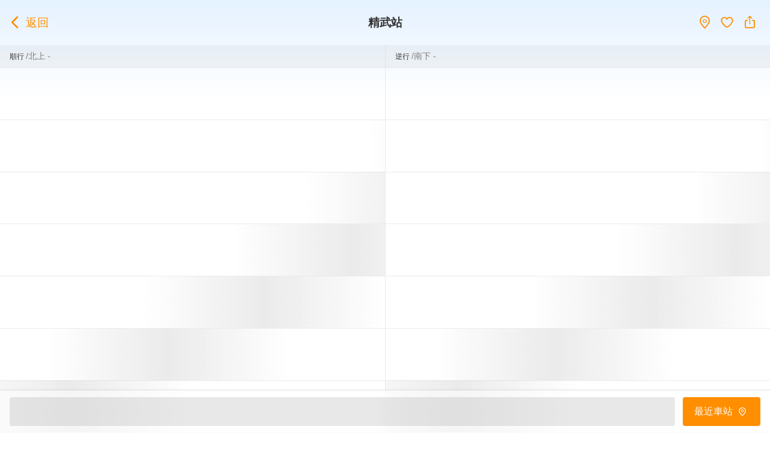

--- FILE ---
content_type: text/html;charset=utf-8
request_url: https://livetra.app/3290-%E7%B2%BE%E6%AD%A6/
body_size: 6340
content:
<!DOCTYPE html><html  lang="zh-Hant" class="" style=""><head><meta charset="utf-8"><meta name="viewport" content="width=device-width, initial-scale=1"><title>精武站火車時刻表 - LiveTRA 台鐵即時列車動態時刻表</title><link rel="preconnect" href="https://api.livetra.app"><script src="https://www.googletagmanager.com/gtag/js?id=G-0F7SXPSC3N" async></script><script src="/ga.js"></script><style>.station .station-cat{margin-left:2px;position:absolute;vertical-align:middle;width:1.6rem}.favorite-ani{animation:heart-scale .4s;position:relative}.favorite-ani:after,.favorite-ani:before{animation:heart-dot-1 1s;animation-fill-mode:forwards;background:#f33;border-radius:100px;content:"";height:4px;left:50%;opacity:0;position:absolute;top:16px;width:4px}.favorite-ani:after{animation:heart-dot-2 1s;background:#ff0}@keyframes heart-scale{0%{transform:scale(.5)}50%{transform:scale(1.4)}to{transform:scale(1)}}@keyframes heart-dot-1{0%{opacity:1}to{opacity:0;transform:translate(-20px,-20px)}}@keyframes heart-dot-2{0%{opacity:1}to{opacity:0;transform:translate(20px,-30px)}}.rainbow .auto-update-progress-bar:before{background-image:linear-gradient(90deg,#f97474,#ffae6c,#dcf571,#74f9b7,#74d3f9,#74a8f9);background-size:100vw 20px}.timetable-head{display:grid;grid-template-columns:1fr 1fr}.timetable-head .direction-title{background:var(--timetable-head-bg);font-size:var(--font-l);font-weight:300;margin:0;padding:.6rem 1rem}.timetable-head .direction-title:nth-child(2n){border-left:1px solid var(--gray-alpha)}.timetable-head .direction-title span{font-size:var(--font-s);opacity:.6}.timetable-head .direction-title span:before{content:"/"}@media (max-width:575px){.timetable-head .direction-title span{display:block;font-size:var(--font-xs);margin-top:.2rem;min-height:1rem}.timetable-head .direction-title span:before{content:""}}.timetable-head .direction-title-en{font-size:var(--font-xs)}.alert-msg{background:var(--red);color:#fff;padding:.8rem 3.5rem .8rem 1rem;position:relative;z-index:200}.alert-msg .close-alert-btn{cursor:pointer;position:absolute;right:13px;top:13px}.rainbow-title{height:0;left:0;position:absolute;right:0;text-align:center;top:0}.rainbow-title span{-webkit-background-clip:text;background-clip:text;background-image:linear-gradient(90deg,#f97474,#ffae6c,#dcf571,#74f9b7,#74d3f9,#74a8f9);color:transparent;display:inline-block;font-size:12px;font-weight:700;height:20px;transform:scale(.8)}.catday .catday-title{height:0;left:0;position:absolute;right:0;text-align:center;top:0}.catday .catday-title span{-webkit-background-clip:text;background-clip:text;background-image:linear-gradient(90deg,#ff9e00,#a3801a);color:transparent;display:inline-block;font-size:12px;font-weight:700;height:20px;transform:scale(.8)}html.dark .catday .catday-title span{background-image:linear-gradient(90deg,#fff,#ffce55)}.mourning .mourning-title{height:0;left:0;position:absolute;right:0;top:0}.mourning .mourning-title a{background-image:linear-gradient(50deg,#74a8f9,#f97474);border-radius:0 0 10px 10px;color:#fff;display:block;font-size:12px;font-weight:700;line-height:1;margin:0 auto;padding:4px 10px;text-shadow:1px 1px 0 rgba(0,0,0,.267);transform:scale(.9);transform-origin:top center;width:-moz-fit-content;width:fit-content}</style><style>.copyright{font-size:var(--font-xs);line-height:2;opacity:.4;padding:15px 0;text-align:center}.copyright .links a{margin:0 .5rem}.copyright .tdx{border-top:1px solid var(--gray-alpha);margin-top:1rem;padding-top:1rem}</style><style>.stationSelector .bar{bottom:0;display:grid;grid-template-columns:1fr auto;height:var(--bar-height);left:0;padding:0 1rem;position:fixed;right:0;z-index:500;grid-gap:.8rem;align-items:center;-webkit-backdrop-filter:blur(16px);backdrop-filter:blur(16px);background:var(--bar-bg);border-top:1px solid var(--bar-border);box-shadow:0 0 4px #0001}.stationSelector .bar .station-selector{min-width:0}.stationSelector .bar .dropdown-btn{overflow:hidden;text-overflow:ellipsis;white-space:nowrap}.stationSelector .bar .dropdown-btn:after{content:"";display:inline-block}.stationSelector .panel-top-mask{background:var(--page-bg);height:200px;left:0;position:fixed;right:0;top:-400px;transition:top .4s}.stationSelector .panel-top-mask.active{top:-200px}.stationSelector .panel{align-items:flex-end;background:var(--page-bg);display:flex;flex-wrap:wrap;height:100%;inset:100% 0 0;overflow-y:scroll;position:fixed;z-index:200;-webkit-overflow-scrolling:touch;scroll-behavior:smooth;transition:top .3s}.stationSelector .panel.active{top:0}.stationSelector .panel>div{width:100%}.stationSelector .panel .panel-main:after{content:"";display:block;height:var(--bar-height)}.stationSelector .panel .line{align-items:center;-webkit-backdrop-filter:blur(8px);backdrop-filter:blur(8px);background:var(--station-selector-line-bg);display:flex;padding:1rem;position:sticky;top:0}.stationSelector .panel .line .line-name{font-weight:700}.stationSelector .panel .line .range{flex:1;font-size:var(--font-s);margin-left:10px;opacity:.6}.stationSelector .panel .line .info-btn{color:var(--orange);cursor:pointer;float:right}.stationSelector .panel .stations{display:grid;grid-template-columns:1fr 1fr 1fr}.stationSelector .panel .stations.four-col{grid-template-columns:1fr 1fr 1fr 1fr}.stationSelector .panel .stations .station{padding:1rem;word-break:break-all}.stationSelector .panel .stations .station i{color:var(--red);font-size:.8rem}.stationSelector .panel .stations .station.active span{background:var(--orange);border-radius:4px;color:#fff;display:inline-block;margin:-4px -10px;padding:4px 10px}.stationSelector .panel .stations .station.active span i{color:#fff}.stationSelector .panel .stations .station.station-level-0 span,.stationSelector .panel .stations .station.station-level-1 span{font-weight:700}.stationSelector .no-result{text-align:center}</style><style>.page-header-wrapper{left:0;position:sticky;right:0;top:0;z-index:100}.page-header-wrapper:before{-webkit-backdrop-filter:blur(40px);backdrop-filter:blur(40px);background:var(--header-bg);content:"";display:block;inset:-200px 0 0;position:absolute;z-index:-1}.page-header{display:grid;position:relative;grid-gap:10px;align-items:center;font-size:var(--font-l);grid-template-columns:1fr auto 1fr;padding:1.5rem .5rem}.page-header .iconfont{color:var(--orange);cursor:pointer;font-size:1.2em}.page-header .icon-text-group{align-items:center;color:var(--orange);display:flex;white-space:nowrap}.page-header .icon-text-group *{margin-right:.1em}.page-header .center{font-weight:700;overflow:hidden;text-align:center;text-overflow:ellipsis;white-space:nowrap}.page-header .center h1,.page-header .center h2,.page-header .center h3,.page-header .center h4,.page-header .center h5,.page-header .center h6{font-size:var(--font-l);margin:0;overflow:hidden;padding:0;text-overflow:ellipsis;white-space:nowrap}.page-header .right{align-items:center;display:flex;justify-content:flex-end;padding-right:.5em;white-space:nowrap}.page-header .right>*{margin-left:.25em}</style><style>.timetableLoading{border-bottom:1px solid var(--timetable-list-border);display:grid;grid-template-columns:1fr 1fr}.timetableLoading .timetableLoadingItem{animation:timetable-loading-item 2s infinite;background-image:linear-gradient(90deg,transparent,var(--gray-alpha),transparent);background-position:-400px 0;background-repeat:no-repeat;background-size:400px 100px;border-top:1px solid var(--timetable-list-border);height:4.3999em}.timetableLoading .timetableLoadingItem:nth-of-type(2n){border-left:1px solid var(--timetable-list-border)}.timetableLoading .timetableLoadingItem:nth-of-type(4n+3),.timetableLoading .timetableLoadingItem:nth-of-type(4n+4){animation-delay:.1s}.timetableLoading .timetableLoadingItem:nth-of-type(4n+5),.timetableLoading .timetableLoadingItem:nth-of-type(4n+6){animation-delay:.2s}.timetableLoading .timetableLoadingItem:nth-of-type(4n+7),.timetableLoading .timetableLoadingItem:nth-of-type(4n+8){animation-delay:.3s}.timetableLoading .timetableLoadingItem:nth-of-type(4n+10),.timetableLoading .timetableLoadingItem:nth-of-type(4n+9){animation-delay:.4s}.timetableLoading .timetableLoadingItem:nth-of-type(4n+11),.timetableLoading .timetableLoadingItem:nth-of-type(4n+12){animation-delay:.5s}.timetableLoading .timetableLoadingItem:nth-of-type(4n+13),.timetableLoading .timetableLoadingItem:nth-of-type(4n+14){animation-delay:.6s}.timetableLoading .timetableLoadingItem:nth-of-type(4n+15),.timetableLoading .timetableLoadingItem:nth-of-type(4n+16){animation-delay:.7s}.timetableLoading .timetableLoadingItem:nth-of-type(4n+17),.timetableLoading .timetableLoadingItem:nth-of-type(4n+18){animation-delay:.8s}.timetableLoading .timetableLoadingItem:nth-of-type(4n+19),.timetableLoading .timetableLoadingItem:nth-of-type(4n+20){animation-delay:.9s}@media (max-width:1299px){.timetableLoading .timetableLoadingItem{height:5.358em}}@keyframes timetable-loading-item{0%{background-position:-400px 0}to{background-position:calc(50vw + 400px) 0}}</style><link rel="stylesheet" href="/_nuxt/entry.BLC7diSQ.css" crossorigin><link rel="stylesheet" href="/_nuxt/PageHeader.C8d16QWl.css" crossorigin><link rel="stylesheet" href="/_nuxt/Timetable.C5GFE_8A.css" crossorigin><link rel="stylesheet" href="/_nuxt/TimetableItem.BVg1n1Pn.css" crossorigin><link rel="modulepreload" as="script" crossorigin href="/_nuxt/C8w_stYD.js"><link rel="modulepreload" as="script" crossorigin href="/_nuxt/CTKKMDif.js"><link rel="modulepreload" as="script" crossorigin href="/_nuxt/DTP6l20Y.js"><link rel="modulepreload" as="script" crossorigin href="/_nuxt/aawJJa1P.js"><link rel="modulepreload" as="script" crossorigin href="/_nuxt/BjsYEF1V.js"><link rel="modulepreload" as="script" crossorigin href="/_nuxt/Cy8ffbSo.js"><link rel="modulepreload" as="script" crossorigin href="/_nuxt/DXsFJ9uc.js"><link rel="modulepreload" as="script" crossorigin href="/_nuxt/Bo6IOKn5.js"><link rel="modulepreload" as="script" crossorigin href="/_nuxt/K5Py_Dcl.js"><link rel="modulepreload" as="script" crossorigin href="/_nuxt/DB9swJQs.js"><link rel="preload" as="fetch" fetchpriority="low" crossorigin="anonymous" href="/_nuxt/builds/meta/84800c18-d058-43ee-bb2a-59ef02548da2.json"><link rel="prefetch" as="script" crossorigin href="/_nuxt/BjqWx16b.js"><link rel="prefetch" as="script" crossorigin href="/_nuxt/wkNqmt87.js"><link rel="prefetch" as="script" crossorigin href="/_nuxt/CwtvwXb3.js"><meta name="format-detection" content="telephone=no"><meta name="keywords" content="臺鐵,台鐵,火車時刻表,列車時刻,轉乘資訊,火車動態,火車站,火車誤點,火車即時動態,火車即時車況,train delay,train station,train,train station timetable"><meta name="author" content="Yu-Chun Chang (Boggy Jang) boggy.tw"><meta name="google-site-verification" content="vMz-lWAyTSVy08TscnGJ1nkSc06b8az86UzsWlJTTx0"><meta name="shortcut icon" content="/favicon.ico"><meta name="apple-touch-icon" content="/apple-touch-icon.png"><meta name="apple-mobile-web-app-title" content="LiveTRA"><meta name="apple-mobile-web-app-capable" content="yes"><meta name="apple-mobile-web-app-status-bar-style" content="black-translucent"><meta name="mobile-web-app-capable" content="yes"><link rel="icon" type="image/x-icon" href="/favicon.ico"><link rel="shortcut icon" href="/icon_64.png"><link rel="apple-touch-icon" href="/icon_512.png" sizes="512x512"><meta name="theme-color" content="#021023"><link rel="manifest" href="/manifest.webmanifest"><meta id="i18n-og" property="og:locale" content="zh_Hant"><meta id="i18n-og-alt-ja" property="og:locale:alternate" content="ja"><meta id="i18n-og-alt-ko" property="og:locale:alternate" content="ko"><meta id="i18n-og-alt-en" property="og:locale:alternate" content="en"><meta id="i18n-og-alt-th" property="og:locale:alternate" content="th"><meta id="i18n-og-alt-vi" property="og:locale:alternate" content="vi"><meta id="i18n-og-alt-in" property="og:locale:alternate" content="in"><meta id="i18n-og-alt-id" property="og:locale:alternate" content="id"><meta name="description" content="精武站火車時刻表與即時誤點資訊, 車站地址：401005臺中市東區東南里東光路 161號，聯絡電話：04-23606501"><meta name="og:type" content="website"><meta name="og:title" content="精武站火車時刻表 - LiveTRA 台鐵即時列車動態時刻表"><meta name="og:description" content="精武站火車時刻表與即時誤點資訊, 車站地址：401005臺中市東區東南里東光路 161號，聯絡電話：04-23606501"><meta name="og:image" content="https://livetra.app/sns_share_img.jpg"><meta name="og:url" content="https://livetra.app"><meta name="og:site_name" content="LiveTRA"><meta name="twitter:card" content="summary_large_image"><meta name="twitter:title" content="精武站火車時刻表 - LiveTRA 台鐵即時列車動態時刻表"><meta name="twitter:description" content="精武站火車時刻表與即時誤點資訊, 車站地址：401005臺中市東區東南里東光路 161號，聯絡電話：04-23606501"><meta name="twitter:image" content="https://livetra.app/sns_share_img.jpg"><link rel="alternate" hreflang="x-default" href="https://livetra.app/3290-精武"><link rel="alternate" hreflang="zh" href="https://livetra.app/3290-精武"><link rel="alternate" hreflang="zh-Hant" href="https://livetra.app/3290-精武"><link rel="alternate" hreflang="ja" href="https://livetra.app/jp/3290-精武"><link rel="alternate" hreflang="ko" href="https://livetra.app/ko/3290-精武"><link rel="alternate" hreflang="en" href="https://livetra.app/en/3290-精武"><link rel="alternate" hreflang="th" href="https://livetra.app/th/3290-精武"><link rel="alternate" hreflang="vi" href="https://livetra.app/vi/3290-精武"><link rel="alternate" hreflang="in" href="https://livetra.app/in/3290-精武"><link rel="alternate" hreflang="id" href="https://livetra.app/id/3290-精武"><link rel="canonical" href="https://livetra.app/3290-%E7%B2%BE%E6%AD%A6"><script type="module" src="/_nuxt/C8w_stYD.js" crossorigin></script><script>"use strict";(()=>{const t=window,e=document.documentElement,c=["dark","light"],n=getStorageValue("localStorage","nuxt-color-mode")||"system";let i=n==="system"?u():n;const r=e.getAttribute("data-color-mode-forced");r&&(i=r),l(i),t["__NUXT_COLOR_MODE__"]={preference:n,value:i,getColorScheme:u,addColorScheme:l,removeColorScheme:d};function l(o){const s=""+o+"",a="";e.classList?e.classList.add(s):e.className+=" "+s,a&&e.setAttribute("data-"+a,o)}function d(o){const s=""+o+"",a="";e.classList?e.classList.remove(s):e.className=e.className.replace(new RegExp(s,"g"),""),a&&e.removeAttribute("data-"+a)}function f(o){return t.matchMedia("(prefers-color-scheme"+o+")")}function u(){if(t.matchMedia&&f("").media!=="not all"){for(const o of c)if(f(":"+o).matches)return o}return"dark"}})();function getStorageValue(t,e){switch(t){case"localStorage":return window.localStorage.getItem(e);case"sessionStorage":return window.sessionStorage.getItem(e);case"cookie":return getCookie(e);default:return null}}function getCookie(t){const c=("; "+window.document.cookie).split("; "+t+"=");if(c.length===2)return c.pop()?.split(";").shift()}</script></head><body><div id="__nuxt"><!--[--><!----><div><!--[--><!--[--><!----><!--[--><!----><!----><!----><!----><!----><!----><!----><!----><!----><!----><!----><!----><!--[--><!----><!----><!----><!----><!----><!----><!----><!----><!----><!----><!----><!--]--><!--]--><!--]--><div class="station"><span></span><style> .copyright { display: none; } </style><span></span><div class="page-header-wrapper"><div class="page-header"><div class="left"><a href="#" class="icon-text-group"><i class="iconfont icon-left-arrow" title="返回"></i> 返回</a></div><div class="center"><!--[--><h1>精武站 <span></span></h1><div class="seo-area"><div>精武站火車時刻表與即時誤點資訊</div><div>您可以使用車站選單、關鍵字搜尋或選擇欲搭車的車站。也可以使用或手機定位功能，查詢離你最近的車站。時刻表的左方為順行，右方為逆行。若有即時列車動態，將以綠色或紅色標簽顯示準點或誤點。點選任一列車，可顯示所有停靠站資訊與轉乘資訊。祝您旅途愉快！</div></div><span></span><!----><!--]--></div><div class="right"><!--[--><a href="https://maps.google.com/?q=24.14887,120.69784" target="_blank"><i class="iconfont icon-map" title="車站地址：401005臺中市東區東南里東光路 161號，聯絡電話：04-23606501"></i></a><span class=""><i class="icon-heart-o iconfont"></i></span><i class="iconfont icon-sharing" title="分享"></i><!--]--></div></div><!--[--><span></span><!----><div class="timetable-head"><div class="direction-title-en direction-title">順行 <span><!--[-->北上 - <!--]--><!----></span></div><div class="direction-title-en direction-title">逆行 <span><!--[-->南下 - <!--]--><!----></span></div></div><!--]--></div><!--[--><!--]--><div class="timetableLoading"><!--[--><div class="timetableLoadingItem"></div><div class="timetableLoadingItem"></div><div class="timetableLoadingItem"></div><div class="timetableLoadingItem"></div><div class="timetableLoadingItem"></div><div class="timetableLoadingItem"></div><div class="timetableLoadingItem"></div><div class="timetableLoadingItem"></div><div class="timetableLoadingItem"></div><div class="timetableLoadingItem"></div><div class="timetableLoadingItem"></div><div class="timetableLoadingItem"></div><div class="timetableLoadingItem"></div><div class="timetableLoadingItem"></div><div class="timetableLoadingItem"></div><div class="timetableLoadingItem"></div><div class="timetableLoadingItem"></div><div class="timetableLoadingItem"></div><div class="timetableLoadingItem"></div><div class="timetableLoadingItem"></div><!--]--></div><!----><!----><!----></div><!--]--><div class="copyright"><div class="livetra"> Copyright © 2026 LiveTRA. All rights reserved. </div><div class="links"><a href="/" class="">回首頁</a><a href="/privacy" class="">隱私權</a><a href="/terms" class="">服務條款</a></div><div class="tdx">資料來源 MOTC(TDX), TRTC, TRA OpenData, CWA OpenData </div></div><div class="stationSelector" role="navigation"><div class="bar"><div class="station-selector"><button class="dropdown-btn selector"><span></span></button></div><div class="geo"><button class="btn">最近車站 <i class="icon-map"></i></button></div></div><!----><div class="panel-top-mask"></div><div class="panel" style="opacity: 1;"><!----><!----><!----></div><!----></div><!----></div><!--]--></div><div id="teleports"></div><script type="application/json" data-nuxt-data="nuxt-app" data-ssr="true" id="__NUXT_DATA__">[["ShallowReactive",1],{"data":2,"state":19,"once":48,"_errors":49,"serverRendered":24,"path":51},["ShallowReactive",3],{"$fMb5_-yRoLficNkIgP63e61xSKlZjF9V0f0S7wtvuSjQ":4},{"Stations":5},[6],{"StationUID":7,"StationID":8,"StationName":9,"StationPosition":12,"StationAddress":15,"StationPhone":16,"StationClass":17,"StationURL":18},"TRA-3290","3290",{"Zh_tw":10,"En":11},"精武","Jingwu",{"PositionLon":13,"PositionLat":14},120.69784,24.14887,"401005臺中市東區東南里東光路 161號","04-23606501","4","https://www.railway.gov.tw/tra-tip-web/tip/tip00H/tipH41/viewStaInfo/3290",["Reactive",20],{"$si18n:cached-locale-configs":21,"$si18n:resolved-locale":39,"$scolor-mode":40,"$suserIp":43,"$suserAgent":44,"$sisBot":42,"$sisStandAlone":42,"$scurrentStation":45},{"tw":22,"jp":25,"ko":27,"en":29,"th":31,"vi":33,"in":35,"id":37},{"fallbacks":23,"cacheable":24},[],true,{"fallbacks":26,"cacheable":24},[],{"fallbacks":28,"cacheable":24},[],{"fallbacks":30,"cacheable":24},[],{"fallbacks":32,"cacheable":24},[],{"fallbacks":34,"cacheable":24},[],{"fallbacks":36,"cacheable":24},[],{"fallbacks":38,"cacheable":24},[],"",{"preference":41,"value":41,"unknown":24,"forced":42},"system",false,"18.221.127.244","mozilla/5.0 (macintosh; intel mac os x 10_15_7) applewebkit/537.36 (khtml, like gecko) chrome/131.0.0.0 safari/537.36; claudebot/1.0; +claudebot@anthropic.com)",{"id":8,"name":46,"timestamp":47},["Reactive",9],["Date","2026-01-18T06:12:59.725Z"],["Set"],["ShallowReactive",50],{"$fMb5_-yRoLficNkIgP63e61xSKlZjF9V0f0S7wtvuSjQ":-1},"/3290-%E7%B2%BE%E6%AD%A6/"]</script><script>window.__NUXT__={};window.__NUXT__.config={public:{baseUrl:"https://api.livetra.app",domain:"https://livetra.app",env:"production",i18n:{baseUrl:"https://livetra.app",defaultLocale:"tw",rootRedirect:"",redirectStatusCode:302,skipSettingLocaleOnNavigate:false,locales:[{code:"tw",name:"正體中文",apiLang:"Zh_tw",language:"zh-Hant"},{code:"jp",name:"日本語",apiLang:"Zh_tw",language:"ja"},{code:"ko",name:"한국인",apiLang:"En",language:"ko"},{code:"en",name:"English",apiLang:"En",language:"en"},{code:"th",name:"ไทย",apiLang:"En",language:"th"},{code:"vi",name:"Tiếng Việt",apiLang:"En",language:"vi"},{code:"in",name:"Bahasa Indonesia",apiLang:"En",language:"in"},{code:"id",name:"हिन्दी",apiLang:"En",language:"id"}],detectBrowserLanguage:false,experimental:{localeDetector:"",typedPages:true,typedOptionsAndMessages:false,alternateLinkCanonicalQueries:true,devCache:false,cacheLifetime:"",stripMessagesPayload:false,preload:false,strictSeo:false,nitroContextDetection:true},domainLocales:{tw:{domain:""},jp:{domain:""},ko:{domain:""},en:{domain:""},th:{domain:""},vi:{domain:""},in:{domain:""},id:{domain:""}}}},app:{baseURL:"/",buildId:"84800c18-d058-43ee-bb2a-59ef02548da2",buildAssetsDir:"/_nuxt/",cdnURL:""}}</script></body></html>

--- FILE ---
content_type: text/css; charset=utf-8
request_url: https://livetra.app/_nuxt/entry.BLC7diSQ.css
body_size: 5282
content:
:root{--font-xs:.75rem;--font-s:.85rem;--font-m:1rem;--font-l:1.2rem;--font-xl:1.8rem;--font-xxl:3.2rem;--black:#111;--gray:#eee;--gray-alpha:#ccc6;--gray-dark:#aaa;--gray-dark-alpha:#0004;--white:#fff;--red:#f42d50;--orange:#ff8e00;--blue:#1d81e7;--purple:#7c85f2;--yellow:#ffd400;--green:#0aba6d;--page-bg:#fff;--page-bg-gradient:linear-gradient(#e5f2ff 0,var(--page-bg) 160px);--header-bg:#fffa;--font-color:#333;--font-color-disabled:#3335;--button-text:#333;--timetable-head-bg:#6661;--timetable-list-border:var(--gray-alpha);--train-info-bg:var(--card-bg);--bar-height:70px;--bar-bg:hsla(0,0%,100%,.5);--bar-border:rgba(0,0,0,.1);--station-selector-line-bg:#f2f2f2f2;--input-bg:#5552;--radio-base:#5555;--hr-color:var(--gray-alpha);--card-bg:#fff6;--card-head-color:#666;--card-body-color:#000;--dialog-disable-btn-bg:#ccc;--mrt-bg:#ddda;--mrt-color:#0007;--mrt-red:#e3002c;--mrt-blue:#0070bd;--mrt-yellow:#ffdb00;--mrt-green:#008659}:root.dark{--gray:#999;--gray-alpha:#6665;--gray-dark:#888;--page-bg:#101d2f;--page-bg-gradient:linear-gradient(#021023 0,var(--page-bg) 160px);--header-bg:#101d2faa;--font-color:#f0f0f0;--font-color-disabled:#f0f0f044;--button-text:#fff;--input-bg:hsla(0,0%,93%,.16);--radio-base:#fff3;--bar-bg:#101d2faa;--bar-border:#fff2;--station-selector-line-bg:#172840aa;--card-bg:#1a3458aa;--card-head-color:#fffe;--card-body-color:#fff;--mrt-bg:#6666;--mrt-color:#fff7}@font-face{font-display:swap;font-family:LiveTRA Digit;src:url([data-uri])}html{font-family:sans-serif;font-size:16px;-webkit-text-size-adjust:100%;background-color:var(--page-bg);background-image:var(--page-bg-gradient);color:var(--font-color)}@media (max-width:320px){html{font-size:14px}}body{margin:0 0 100px}a{color:currentColor;text-decoration:none}.btn,button,input,select{-webkit-appearance:none;-moz-appearance:none;appearance:none;display:inline-block;font-size:16px;height:auto;outline:none}button{cursor:pointer}button:hover{filter:brightness(1.05)}input:focus{outline:none}input[type=checkbox]{align-items:center;background:var(--radio-base);border-radius:4rem;cursor:pointer;display:inline-flex;height:auto;justify-content:center;position:relative;top:-1px;transition:.4s;vertical-align:middle;width:2.6rem}input[type=checkbox]:before{background:var(--white);border-radius:2rem;color:transparent;content:".";display:block;height:1rem;left:calc(-.8rem + 2px);margin:2px;position:relative;transition:.4s;width:1rem}input[type=checkbox]:checked{background:var(--green)}input[type=checkbox]:checked:before{background:var(--white);left:calc(.8rem - 2px)}input[type=checkbox]:disabled:before{background:var(--radio-base)}.checkbox-group{align-items:flex-start;display:flex;margin:1rem 0}.checkbox-group div:first-child,.checkbox-group label:first-child{flex:1}input[type=radio]{background:transparent;border:2px solid var(--radio-base);border-radius:2rem;cursor:pointer;height:auto;position:relative;top:-1px;transition:.4s;vertical-align:middle;width:auto}input[type=radio]:before{background:var(--radio-base);border-radius:2rem;color:transparent;content:".";display:block;height:1rem;margin:2px;transition:.4s;width:1rem}input[type=radio]:checked:before{background:var(--green)}input[type=radio]:disabled:before{background:var(--radio-base)}.btn,.dialog .dialog__btn,.dropdown-btn,input[type=email],input[type=password],input[type=text]{background:var(--orange);border:0;border-radius:4px;box-sizing:border-box;color:#fff;line-height:1.4rem;padding:.8rem 1.2rem}.btn{text-align:center}.btn--purple{background:var(--purple)}.btn--gray-dark{background:var(--gray-dark)}.btn--green{background:var(--green)}.btn--outline-green{background:transparent;border:1px solid var(--green);color:var(--green)}.btn--outline-gray-dark{background:transparent;border:1px solid var(--gray-dark);color:var(--gray-dark)}.dialog .dialog__btn--secondary{background:var(--dialog-disable-btn-bg)}select{background:var(--input-bg);border:0;border-radius:4px;box-sizing:border-box;color:currentColor;padding:1rem 1.4rem}.dropdown-btn,input[type=email],input[type=password],input[type=text]{background:var(--input-bg);color:var(--button-text);text-align:left;width:100%}ol,ul{padding-left:1.2rem}hr{background:var(--hr-color);border:0;height:1px;margin:1em 0}.close-btn{background:transparent;border:0}.icon{vertical-align:middle;width:15px}.auto-update-progress-bar{height:2px;left:0;position:fixed;top:0;width:100%;z-index:100}.auto-update-progress-bar:before{background:linear-gradient(90deg,#0aba6d66,#0aba6dbf);transform:scaleX(0);transform-origin:left top;width:100%}.auto-update-progress-bar:after,.auto-update-progress-bar:before{animation-duration:20s;animation-fill-mode:forwards;animation-timing-function:linear;content:"";display:block;height:2px}.auto-update-progress-bar:after{background:var(--green);border-radius:2px;box-shadow:0 0 2px 2px var(--green);left:0;position:absolute;top:0;transform:translate(0);width:2px}.auto-update-progress-bar.active:before{animation-name:auto-update-progress}.auto-update-progress-bar.active:after{animation-name:auto-update-progress-point}@keyframes auto-update-progress{0%{transform:scaleX(0)}to{transform:scaleX(1)}}@keyframes auto-update-progress-point{0%{transform:translate(0)}to{transform:translate(100vw)}}.offline-alert{left:0;position:fixed;right:0;text-align:center;top:calc(50% - 2rem);z-index:10}.offline-alert .alert-body{-webkit-backdrop-filter:blur(8px);backdrop-filter:blur(8px);background:var(--gray-alpha);border-radius:100px;box-shadow:0 0 10px #0005;margin:0 auto;padding:.5rem 1.5rem;width:-moz-fit-content;width:fit-content}.event-banner{margin-bottom:1rem}.event-banner img{border-radius:1rem;display:block;height:auto;width:100%}.google-ad{background:var(--page-bg);border-radius:1rem;box-shadow:inset 0 0 2rem #0001;margin-bottom:1rem;max-width:100vw;overflow:hidden}.google-ad ins[data-ad-status=unfilled]{display:none!important}.devbar{background:#000a;border-top-right-radius:10px;bottom:0;color:#fff;font-size:12px;left:0;padding:.12rem .5rem;position:fixed;word-break:break-all;z-index:1000}.seo-area{height:0;opacity:0;pointer-events:none;position:absolute;transform:scale(0);width:0}.article-content{padding:2rem}@media (max-width:767px){.article-content{padding:1rem}}.article-content h1{text-align:center}.article-content hr{clear:both;margin:2rem 0}.article-content h3{-webkit-background-clip:text;background-clip:text;background-image:linear-gradient(90deg,#3fbfba,#629ae8);color:transparent;font-size:1.6rem;font-weight:400;margin:1rem 0;width:-moz-fit-content;width:fit-content}.article-content .content:after{clear:both;content:"";display:block}.article-content .update-date{font-size:var(--font-xs);text-align:right}@font-face{font-display:swap;font-family:fontello;font-style:normal;font-weight:400;src:url(./fontello.CPkZf-Aw.woff2?50858634) format("woff2")}[class*=" icon-"]:before,[class^=icon-]:before{font-family:fontello;font-style:normal;font-weight:400;speak:never;display:inline-block;font-variant:normal;line-height:1em;margin-left:.2em;margin-right:.2em;text-align:center;text-decoration:inherit;text-transform:none;width:1em;-webkit-font-smoothing:antialiased;-moz-osx-font-smoothing:grayscale}.icon-bike:before{content:""}.icon-breast-feed:before{content:""}.icon-close:before{content:""}.icon-info:before{content:""}.icon-left-arrow:before{content:""}.icon-map:before{content:""}.icon-sharing:before{content:""}.icon-warning:before{content:""}.icon-wheel-chair:before{content:""}.icon-heart-o:before{content:""}.icon-heart:before{content:""}.icon-time:before{content:""}.dialog{align-items:center;background:#0003;display:flex;justify-content:center;inset:0;padding:0 50px;position:fixed;z-index:80000}.dialog__body{background:#fff;border-radius:5px;box-shadow:0 5px 15px #0000001a;color:#111;max-width:450px;min-width:300px;padding:20px 30px;text-align:center}.dialog__text{margin-bottom:20px;max-height:50vh;overflow-y:auto}.dialog__btn{-webkit-appearance:none;background:#eee;border:1px solid #eee;border-radius:3px;color:#333;cursor:pointer;margin-bottom:.5rem;margin-right:.5rem;outline:none;padding:10px 30px}.dialog__btn:hover{filter:brightness(.95)}.dialog__btn:active{filter:brightness(.9)}.dialog__btn:last-child{margin-right:0}.dialog__btn--primary{background:#d2b88a;border:1px solid #d2b88a;color:#fff;font-weight:700}.dialog__btn--secondary{background:#fff;border:1px solid #ccc}.realtime-news{background:var(--yellow);color:#222;padding:.8rem 3.5rem .8rem 1rem;position:relative;z-index:200}.realtime-news .close-news-btn{cursor:pointer;position:absolute;right:13px;top:13px}.copyright{font-size:var(--font-xs);line-height:2;opacity:.4;padding:15px 0;text-align:center}.copyright .links a{margin:0 .5rem}.copyright .tdx{border-top:1px solid var(--gray-alpha);margin-top:1rem;padding-top:1rem}.route-info-modal-bg{animation:route-info-modal-bg-fade-in .4s forwards;background:#000a;inset:0;position:fixed;z-index:1000}.route-info-modal-bg .route-info-modal{animation:route-info-modal-slide-in .4s forwards;background:#fff;border-top-left-radius:1rem;border-top-right-radius:1rem;bottom:0;left:0;padding:1.6rem .8rem .8rem;position:absolute;right:0}.route-info-modal-bg svg{display:block;margin:0 auto;max-width:800px;width:100%}.route-info-modal-bg svg .st0{fill:none;stroke:#af987d;stroke-width:10;stroke-linecap:round;stroke-linejoin:round;stroke-miterlimit:10}.route-info-modal-bg svg .st1{fill:none;stroke:#888;stroke-width:2;stroke-linecap:round;stroke-linejoin:round;stroke-miterlimit:10}.route-info-modal-bg svg .st2{fill:#5b5b5b}.route-info-modal-bg svg .st3{font-family:PingFangTC,sans-serif}.route-info-modal-bg svg .st4{font-size:30px}.route-info-modal-bg svg.en .st4{font-size:18px}.route-info-modal-bg svg .st5{fill:none;stroke:#6475dd;stroke-width:10;stroke-linecap:round;stroke-linejoin:round;stroke-miterlimit:10}.route-info-modal-bg svg .st6{fill:none;stroke:#5dc988;stroke-width:10;stroke-linecap:round;stroke-linejoin:round;stroke-miterlimit:10}.route-info-modal-bg svg .st7{fill:none;stroke:#f29079;stroke-width:10;stroke-linecap:round;stroke-linejoin:round;stroke-miterlimit:10}.route-info-modal-bg svg .st8{fill:none;stroke:#e0799b;stroke-width:10;stroke-linecap:round;stroke-linejoin:round;stroke-miterlimit:10}.route-info-modal-bg svg .st9{fill:none;stroke:#b878ea;stroke-width:10;stroke-linecap:round;stroke-linejoin:round;stroke-miterlimit:10}.route-info-modal-bg svg .st10{fill:none;stroke:#61aae5;stroke-width:10;stroke-linecap:round;stroke-linejoin:round;stroke-miterlimit:10}.route-info-modal-bg svg .line-group{opacity:.25}.route-info-modal-bg svg .active{opacity:1}.route-info-modal-bg .action{margin-top:.8rem}.route-info-modal-bg .action button{width:100%}@keyframes route-info-modal-bg-fade-in{0%{background:transparent}to{background:#000a}}@keyframes route-info-modal-slide-in{0%{transform:translateY(100%)}to{transform:translateY(0)}}.stationSelector .bar{bottom:0;display:grid;grid-template-columns:1fr auto;height:var(--bar-height);left:0;padding:0 1rem;position:fixed;right:0;z-index:500;grid-gap:.8rem;align-items:center;-webkit-backdrop-filter:blur(16px);backdrop-filter:blur(16px);background:var(--bar-bg);border-top:1px solid var(--bar-border);box-shadow:0 0 4px #0001}.stationSelector .bar .station-selector{min-width:0}.stationSelector .bar .dropdown-btn{overflow:hidden;text-overflow:ellipsis;white-space:nowrap}.stationSelector .bar .dropdown-btn:after{content:"";display:inline-block}.stationSelector .panel-top-mask{background:var(--page-bg);height:200px;left:0;position:fixed;right:0;top:-400px;transition:top .4s}.stationSelector .panel-top-mask.active{top:-200px}.stationSelector .panel{align-items:flex-end;background:var(--page-bg);display:flex;flex-wrap:wrap;height:100%;inset:100% 0 0;overflow-y:scroll;position:fixed;z-index:200;-webkit-overflow-scrolling:touch;scroll-behavior:smooth;transition:top .3s}.stationSelector .panel.active{top:0}.stationSelector .panel>div{width:100%}.stationSelector .panel .panel-main:after{content:"";display:block;height:var(--bar-height)}.stationSelector .panel .line{align-items:center;-webkit-backdrop-filter:blur(8px);backdrop-filter:blur(8px);background:var(--station-selector-line-bg);display:flex;padding:1rem;position:sticky;top:0}.stationSelector .panel .line .line-name{font-weight:700}.stationSelector .panel .line .range{flex:1;font-size:var(--font-s);margin-left:10px;opacity:.6}.stationSelector .panel .line .info-btn{color:var(--orange);cursor:pointer;float:right}.stationSelector .panel .stations{display:grid;grid-template-columns:1fr 1fr 1fr}.stationSelector .panel .stations.four-col{grid-template-columns:1fr 1fr 1fr 1fr}.stationSelector .panel .stations .station{padding:1rem;word-break:break-all}.stationSelector .panel .stations .station i{color:var(--red);font-size:.8rem}.stationSelector .panel .stations .station.active span{background:var(--orange);border-radius:4px;color:#fff;display:inline-block;margin:-4px -10px;padding:4px 10px}.stationSelector .panel .stations .station.active span i{color:#fff}.stationSelector .panel .stations .station.station-level-0 span,.stationSelector .panel .stations .station.station-level-1 span{font-weight:700}.stationSelector .no-result{text-align:center}.error .content{padding:100px 0;text-align:center}.error .content h1{font-size:var(--font-xl)}.error .content .actions{margin:1.5rem}.error .content .actions .btn{margin-right:.5rem}.error .content .actions .btn:last-child{margin-right:0}.error .animation-wrapper{margin:1rem auto;max-width:500px;width:100%}.error .animation-wrapper svg{width:100%}.error .animation-wrapper svg .st0{fill:#ededed}.error .animation-wrapper svg .st1{fill:#666}.error .animation-wrapper svg .st2{fill:#555}.error .animation-wrapper svg .st3{fill:#e23434}.error .train{animation:train-animation 5s infinite}@keyframes train-animation{0%{transform:translate(0)}80%{transform:translate(-8000px)}to{transform:translate(-8000px)}}


--- FILE ---
content_type: text/css; charset=utf-8
request_url: https://livetra.app/_nuxt/PageHeader.C8d16QWl.css
body_size: 172
content:
.page-header-wrapper{left:0;position:sticky;right:0;top:0;z-index:100}.page-header-wrapper:before{-webkit-backdrop-filter:blur(40px);backdrop-filter:blur(40px);background:var(--header-bg);content:"";display:block;inset:-200px 0 0;position:absolute;z-index:-1}.page-header{display:grid;position:relative;grid-gap:10px;align-items:center;font-size:var(--font-l);grid-template-columns:1fr auto 1fr;padding:1.5rem .5rem}.page-header .iconfont{color:var(--orange);cursor:pointer;font-size:1.2em}.page-header .icon-text-group{align-items:center;color:var(--orange);display:flex;white-space:nowrap}.page-header .icon-text-group *{margin-right:.1em}.page-header .center{font-weight:700;overflow:hidden;text-align:center;text-overflow:ellipsis;white-space:nowrap}.page-header .center h1,.page-header .center h2,.page-header .center h3,.page-header .center h4,.page-header .center h5,.page-header .center h6{font-size:var(--font-l);margin:0;overflow:hidden;padding:0;text-overflow:ellipsis;white-space:nowrap}.page-header .right{align-items:center;display:flex;justify-content:flex-end;padding-right:.5em;white-space:nowrap}.page-header .right>*{margin-left:.25em}


--- FILE ---
content_type: text/css; charset=utf-8
request_url: https://livetra.app/_nuxt/Timetable.C5GFE_8A.css
body_size: 117
content:
.timetable{border-bottom:1px solid var(--timetable-list-border);display:grid;grid-template-columns:1fr 1fr}.timetable .date-seperator,.timetable .google-ad-banner{grid-column:1/span 2;text-align:center}.timetable .google-ad-banner{background:var(--page-bg);border-radius:0;margin-bottom:0}.timetable .google-ad-banner ins{border-top:1px solid var(--timetable-list-border)}.timetable .date-seperator{padding:.6rem 1rem;pointer-events:none;position:sticky;top:125px;z-index:1}.timetable .date-seperator.header-has-mrt{top:160px}@media (max-width:575px){.timetable .date-seperator{top:145px}.timetable .date-seperator.header-has-mrt{top:180px}}.timetable .date-seperator span{-webkit-backdrop-filter:blur(8px);backdrop-filter:blur(8px);background:var(--gray-alpha);border-radius:100px;display:inline-block;font-size:var(--font-xs);font-weight:200;padding:2px 10px}


--- FILE ---
content_type: text/css; charset=utf-8
request_url: https://livetra.app/_nuxt/TimetableItem.BVg1n1Pn.css
body_size: 1011
content:
.timetableItem{display:grid;grid-template-columns:5rem 1fr auto;grid-gap:0 1.5rem;align-items:center;border-top:1px solid var(--timetable-list-border);cursor:pointer;padding:.75rem 1rem;position:relative}.timetableItem:nth-of-type(2n){border-left:1px solid var(--timetable-list-border)}@media (max-width:1299px){.timetableItem{grid-template-columns:5rem 1fr;grid-gap:0 .5rem;padding:.6rem 1rem}}.timetableItem .time{font-family:LiveTRA Digit,sans-serif;font-size:2.26rem;height:2.26rem;line-height:1;padding:.25rem 0;white-space:nowrap}.timetableItem.hightlight:first-child .time,.timetableItem.hightlight:nth-child(2) .time{color:#4ca4ff;text-shadow:0 0 4px #4cedff}.timetableItem.hightlight:nth-child(3) .time,.timetableItem.hightlight:nth-child(4) .time{color:#6fa8e5;text-shadow:0 0 2px #5dd8e6}.timetableItem.hightlight:nth-child(5) .time,.timetableItem.hightlight:nth-child(6) .time{color:#697b8f;text-shadow:0 0 2px #b2f6ff}html.dark .timetableItem.hightlight:first-child .time,html.dark .timetableItem.hightlight:nth-child(2) .time{color:#4cedff;text-shadow:0 0 8px #4cedff}html.dark .timetableItem.hightlight:nth-child(3) .time,html.dark .timetableItem.hightlight:nth-child(4) .time{color:#5dd8e6;text-shadow:0 0 6px #5dd8e6}html.dark .timetableItem.hightlight:nth-child(5) .time,html.dark .timetableItem.hightlight:nth-child(6) .time{color:#8dd0da;text-shadow:0 0 4px #8dd0da}@media (max-width:1299px){.timetableItem .profile{text-align:right}}.timetableItem .info{text-align:right}@media (max-width:1299px){.timetableItem .info{align-items:flex-end;display:grid;grid-column:1/span 2;grid-template-columns:1fr auto;text-align:left}}.timetableItem .type{line-height:1.5}@media (max-width:1299px){.timetableItem .type{line-height:1.2}.timetableItem .type-en{font-size:var(--font-xs)}}.timetableItem .no{font-size:var(--font-s);font-weight:600;opacity:.5}.timetableItem .special-train{background:var(--green);border:1.8px solid var(--green);border-radius:100px;display:inline-block;height:7px;line-height:.53em;margin-top:-3px;position:relative;vertical-align:middle;width:7px}.timetableItem .special-train:before{height:2px;left:0;right:0;top:calc(50% - 1px)}.timetableItem .special-train:after,.timetableItem .special-train:before{background:#fff;border-radius:2px;content:"";display:block;position:absolute}.timetableItem .special-train:after{bottom:0;left:calc(50% - 1px);top:0;width:2px}@media (min-width:1300px){.timetableItem .special-train-before{display:none}}@media (max-width:1299px){.timetableItem .special-train-after{display:none}}.timetableItem .type-dot{background:var(--blue);border:1.8px solid var(--blue);border-radius:100px;display:inline-block;height:7px;margin-top:-3px;vertical-align:middle;width:7px}@media (min-width:1300px){.timetableItem .type-dot-before{display:none}}@media (max-width:1299px){.timetableItem .type-dot-after{display:none}}.timetableItem.traintype-4 .type-dot{background:var(--orange);border-color:var(--orange)}.timetableItem.traintype-3 .type-dot{background:transparent;border-color:var(--orange)}.timetableItem.traintype-2 .type-dot{background:linear-gradient(-45deg,var(--white) 50%,var(--red) 50.1%);border-color:var(--red)}.timetableItem.traintype-10 .type-dot{background:transparent}.timetableItem.traintype-11 .type-dot{background:linear-gradient(-45deg,var(--white) 50%,#777 50.1%);border-color:#777}.timetableItem.traintype-1 .type-dot{background:linear-gradient(-45deg,var(--white) 50%,var(--orange) 50.1%);border-color:var(--orange)}.timetableItem .to{line-height:1.5;opacity:.5;overflow:hidden;text-overflow:ellipsis;white-space:nowrap}@media (max-width:1299px){.timetableItem .to{line-height:1.2}}.timetableItem .live-status{height:1rem;margin:.2rem 0}.timetableItem .status{background:var(--green);border-radius:40px;color:#fff;display:block;font-size:var(--font-xs);line-height:1;margin-left:auto;padding:3px 8px;white-space:nowrap;width:-moz-fit-content;width:fit-content}html.dark .timetableItem .status{box-shadow:0 0 20px color-mix(in srgb,var(--green) 60%,transparent)}.timetableItem .status--delay{background:var(--red)}html.dark .timetableItem .status--delay{box-shadow:0 0 20px color-mix(in srgb,var(--red) 80%,#fff 8%)}.rainbow .hightlight:first-of-type .time,.rainbow .hightlight:nth-of-type(2) .time{color:#ff8a97;text-shadow:0 0 4px #ff8a97}.rainbow .hightlight:nth-of-type(3) .time,.rainbow .hightlight:nth-of-type(4) .time{color:#ecb185;text-shadow:0 0 2px #ecb185}.rainbow .hightlight:nth-of-type(5) .time,.rainbow .hightlight:nth-of-type(6) .time{color:#d8dd9f;text-shadow:0 0 2px #d8dd9f}.rainbow .hightlight:nth-of-type(7) .time,.rainbow .hightlight:nth-of-type(8) .time{color:#99e0b6;text-shadow:0 0 2px #99e0b6}.rainbow .hightlight:nth-of-type(10) .time,.rainbow .hightlight:nth-of-type(9) .time{color:#98d3de;text-shadow:0 0 2px #98d3de}.rainbow .hightlight:nth-of-type(11) .time,.rainbow .hightlight:nth-of-type(12) .time{color:#9abdde;text-shadow:0 0 2px #9abdde}html.dark .rainbow .hightlight:first-of-type .time,html.dark .rainbow .hightlight:nth-of-type(2) .time{color:#ff8a97;text-shadow:0 0 4px #ff8a97}html.dark .rainbow .hightlight:nth-of-type(3) .time,html.dark .rainbow .hightlight:nth-of-type(4) .time{color:#ecb185;text-shadow:0 0 2px #ecb185}html.dark .rainbow .hightlight:nth-of-type(5) .time,html.dark .rainbow .hightlight:nth-of-type(6) .time{color:#d8dd9f;text-shadow:0 0 2px #d8dd9f}html.dark .rainbow .hightlight:nth-of-type(7) .time,html.dark .rainbow .hightlight:nth-of-type(8) .time{color:#99e0b6;text-shadow:0 0 2px #99e0b6}html.dark .rainbow .hightlight:nth-of-type(10) .time,html.dark .rainbow .hightlight:nth-of-type(9) .time{color:#98d3de;text-shadow:0 0 2px #98d3de}html.dark .rainbow .hightlight:nth-of-type(11) .time,html.dark .rainbow .hightlight:nth-of-type(12) .time{color:#9abdde;text-shadow:0 0 2px #9abdde}


--- FILE ---
content_type: text/javascript; charset=utf-8
request_url: https://livetra.app/_nuxt/K5Py_Dcl.js
body_size: -239
content:
const e=4;export{e as w};


--- FILE ---
content_type: text/javascript; charset=utf-8
request_url: https://livetra.app/_nuxt/CTKKMDif.js
body_size: 519
content:
import{j as m,k as v,a5 as o,a as w,S as x,E as y,p as N,s as b,c as i,o as u,d as t,e as k,x as C,X as M,ac as S,ad as P,f as n,P as j,y as p,ae as B,F}from"./C8w_stYD.js";const l={webManifest:{href:"/manifest.webmanifest"}},R=m({async setup(){if(l){const a=v({link:[]});o(a);const{webManifest:e}=l;if(e){const{href:s}=e;a.value.link.push({rel:"manifest",href:s})}}return()=>null}}),V={key:0,class:"devbar"},E=m({__name:"default",setup(a){const{$alert:e,$pwa:s}=w(),c=j(),_=x(),f=y();return N(f,r=>{o({meta:[{name:"theme-color",content:r.value==="light"?"#e5f2ff":"#021023"}]})},{immediate:!0}),o({script:[{src:"https://www.googletagmanager.com/gtag/js?id=G-0F7SXPSC3N",async:!0},{src:"/ga.js"}]}),b(()=>{_.query.hint_domain&&setTimeout(()=>{e('LiveTRA舊網址即將棄用，請將我們的新網址「<a href="https://livetra.app"><u>livetra.app</u></a>」重新加入主畫面或最愛以利使用。')},1e3)}),(r,$)=>{const d=R,g=M,h=S;return u(),i(F,null,[t(d),k("div",null,[t(g),t(h),t(P),n(c).public.env!=="production"?(u(),i("div",V,p(n(c).public.env)+" / "+p(n(B)),1)):C("",!0)])],64)}}});export{E as default};


--- FILE ---
content_type: text/javascript; charset=utf-8
request_url: https://livetra.app/_nuxt/aawJJa1P.js
body_size: 667
content:
import{j as N,S as P,u as j,a4 as C,b as I,a5 as R,P as q,q as i,c as h,F as b,d as e,a6 as A,f as a,a7 as E,w as y,o as f,a8 as F,N as S,y as V,a9 as D,r as O,v as $,aa as z}from"./C8w_stYD.js";const G=N({__name:"MetaInfo",props:{title:{},desc:{},img:{},subTitle:{type:Boolean}},setup(v){const o=q(),{name:m,params:r,query:w,fullPath:H}=P(),{t:u,locales:L}=j(),l=C(),_=I(),x=L.value.map(t=>t.code);R(()=>({meta:[...l.value.meta||[]]})),m&&typeof m=="string"&&m?.match("station-train")&&(l.value.link.forEach(t=>{t.hreflang&&(x.includes(t.hreflang)?t.href=o.public.domain+_({name:"train-train",params:{train:r.train}},t.hreflang):t.href=o.public.domain+_({name:"train-train",params:{train:r.train}},"tw")),t.rel==="canonical"&&(t.href=o.public.domain+_({name:"train-train",params:{train:r.train}},r.locale))}),w.date&&l.value.meta.push({name:"robots",content:"noindex"}));const s=v,p=i(()=>{let t=s.title||u("livetra_realtime_train_timetable");return s.subTitle&&(t+=" - "+u("livetra_realtime_train_timetable")),t}),d=i(()=>s.desc||u("specially_designed_timetable_for_commuters")),g=i(()=>s.img||o.public.domain+"/sns_share_img.jpg");return i(()=>o.public.domain+H),(t,J)=>{const T=A,k=F,n=D,B=z,M=E;return f(),h(b,null,[e(T,{lang:a(l).htmlAttrs.lang},null,8,["lang"]),e(M,null,{default:y(()=>[e(k,null,{default:y(()=>[S(V(a(p)),1)]),_:1}),e(n,{name:"description",content:a(d)},null,8,["content"]),e(n,{name:"og:type",content:"website"}),e(n,{name:"og:title",content:a(p)},null,8,["content"]),e(n,{name:"og:description",content:a(d)},null,8,["content"]),e(n,{name:"og:image",content:a(g)},null,8,["content"]),e(n,{name:"og:url",content:a(o).public.domain},null,8,["content"]),e(n,{name:"og:site_name",content:"LiveTRA"}),e(n,{name:"twitter:card",content:"summary_large_image"}),e(n,{name:"twitter:title",content:a(p)},null,8,["content"]),e(n,{name:"twitter:description",content:a(d)},null,8,["content"]),e(n,{name:"twitter:image",content:a(g)},null,8,["content"]),(f(!0),h(b,null,O(a(l).link,c=>(f(),$(B,{key:c.hid,rel:c.rel,hreflang:c.hreflang,href:c.href},null,8,["rel","hreflang","href"]))),128))]),_:1})],64)}}}),Q=Object.assign(G,{__name:"MetaInfo"});export{Q as _};


--- FILE ---
content_type: text/javascript; charset=utf-8
request_url: https://livetra.app/_nuxt/DTP6l20Y.js
body_size: 6598
content:
import{_ as te}from"./aawJJa1P.js";import{j as mt,k as u,c as i,x as c,f as e,n as z,g as ee,o as s,a as K,u as It,l as Ct,Q as Mt,p as Y,s as Nt,R as Pt,t as ut,e as r,F as S,r as Z,N as h,y as m,h as U,_ as ae,z as ne,q as f,b as se,S as wt,m as O,B as Dt,D as oe,T as ie,A as F,U as X,d as P,v as V,w as L,G as le,V as re,W as yt,X as ce,J as ue,i as rt,H as me,Y as de,L as ve}from"./C8w_stYD.js";import{_ as pe}from"./BjsYEF1V.js";import{a as fe,_ as _e}from"./Cy8ffbSo.js";import{t as ge}from"./DB9swJQs.js";import{t as ct}from"./Bo6IOKn5.js";import{w as he}from"./K5Py_Dcl.js";import"./DXsFJ9uc.js";const Se=mt({__name:"CatDay",setup(I){const d=u(!0),_=u(!1);function $(){_.value=!0,setTimeout(()=>{d.value=!1},1e3)}return(E,D)=>e(d)?(s(),i("svg",{key:0,onClick:D[0]||(D[0]=T=>$()),class:z(["catday-ani",{out:e(_)}]),version:"1.0",xmlns:"http://www.w3.org/2000/svg","xmlns:xlink":"http://www.w3.org/1999/xlink",x:"0px",y:"0px",viewBox:"0 0 320 240","enable-background":"new 0 0 320 240","xml:space":"preserve"},[...D[1]||(D[1]=[ee(`<path transform-origin="50 130" class="st0" d="M205.3,90.4c0-40.5-32.9-73.4-73.4-73.4S58.5,49.9,58.5,90.4c0,5.8,0.7,10.4,2,14.2H19.8
      c-6.9,0-12.5,5.6-12.5,12.5s5.6,12.5,12.5,12.5h169.5C196.3,129.7,205.3,99.9,205.3,90.4z"><animateTransform attributeName="transform" type="scale" values="1,1;1,1.05;1,1;" dur="2s" repeatCount="indefinite"></animateTransform></path><path class="st0" d="M7.8,37.3V15c0-6,7.3-9.1,11.6-4.8l16.7,16.6L7.8,37.3z"></path><path class="st0" d="M104.4,37.1V14.8c0-6-7.3-9.1-11.6-4.8L76.1,26.6L104.4,37.1z"></path><path class="st0" d="M105.5,37.3C97,21.6,74.9,22.6,56.1,22.6c-18.8,0-40.9-1-49.4,14.7c-8.6,15.9-9.7,37.6,2,54.5
      c11.5,16.8,29.2,20.2,47,20.3c0,0,0,0,0,0c0.1,0,0.2,0,0.4,0c0.1,0,0.2,0,0.3,0c0,0,0,0,0,0c17.8-0.1,35.4-3.5,47-20.3
      C115.1,74.8,114.1,53.2,105.5,37.3z"></path><path class="st1" d="M46.2,38.7L46.2,38.7c-2.3,0-4.2-1.9-4.2-4.2V22.7h8.4v11.8C50.4,36.8,48.6,38.7,46.2,38.7z"></path><path class="st1" d="M58.9,38.7L58.9,38.7c-2.3,0-4.2-1.9-4.2-4.2V22.7h8.4v11.8C63.1,36.8,61.2,38.7,58.9,38.7z"></path><path class="st1" d="M128.2,110.3L128.2,110.3c2.6,0,4.8,2.1,4.8,4.8v14.3h-9.6v-14.3C123.4,112.5,125.5,110.3,128.2,110.3z"></path><path class="st1" d="M113.8,110.3L113.8,110.3c2.6,0,4.8,2.1,4.8,4.8v14.3H109v-14.3C109.1,112.5,111.2,110.3,113.8,110.3z"></path><path class="st1" d="M138.6,44.3L138.6,44.3c-3.1,0-5.6-2.5-5.6-5.6V17c0,0,5,0,11.1,1c0,2.9,0,20.7,0,20.7
      C144.2,41.8,141.7,44.3,138.6,44.3z"><animateTransform attributeName="transform" type="translate" values="0,0;0,-5;0,0;" dur="2s" repeatCount="indefinite"></animateTransform></path><path class="st1" d="M155.5,46.3L155.5,46.3c-3.1,0-5.6-2.5-5.6-5.6V19.2c0,0,5,1.2,11.1,3.8c0,6,0,17.7,0,17.7
      C161.1,43.8,158.6,46.3,155.5,46.3z"><animateTransform attributeName="transform" type="translate" values="0,0;0,-5;0,0;" dur="2s" repeatCount="indefinite"></animateTransform></path><g transform-origin="50 60"><circle class="st2" cx="29.6" cy="60.3" r="15.9"></circle><circle class="st2" cx="76.1" cy="60.3" r="15.9"></circle><circle class="st3" cx="73.7" cy="60.3" r="11"></circle><circle class="st3" cx="32" cy="60.3" r="11"></circle><animateTransform attributeName="transform" type="scale" values="
          1,1;1,1;1,1;1,1;1,1;1,1;1,1;1,1;1,1;1,1;1,1;1,1;1,1;1,1;1,1;1,1;1,1;1,1;1,1;1,1;1,1;1,1;1,1;1,1;1,1;1,1;1,1;1,1;1,1;1,1;1,1;1,1;1,1;1,1;1,1;1,1;1,1;1,1;1,1;1,1;1,1;1,1;1,1;1,1;1,1;1,1;1,1;1,1;
          1,0.1;
          1,1;1,1;1,1;1,1;1,1;1,1;1,1;1,1;1,1;1,1;1,1;1,1;1,1;1,1;1,1;1,1;1,1;1,1;1,1;1,1;1,1;1,1;1,1;1,1;1,1;1,1;1,1;1,1;1,1;1,1;1,1;1,1;1,1;1,1;1,1;1,1;1,1;1,1;1,1;1,1;1,1;1,1;1,1;1,1;1,1;1,1;1,1;1,1;1,1;1,1;1,1;1,1;1,1;
          1,0.1" dur="7s" repeatCount="indefinite"></animateTransform></g><path class="st4" d="M38.8,83.8c0,3.8,3.1,6.8,6.8,6.8s6.8-3.1,6.8-6.8c0-2.3,0-5.3,0-5.3"></path><path class="st4" d="M66.2,83.8c0,3.8-3.1,6.8-6.8,6.8s-6.8-3.1-6.8-6.8c0-2.3,0-5.3,0-5.3"></path><path class="st5" d="M50,73.9h5.4c2.5,0,3.8,3,2,4.8l-2.7,2.7c-1.1,1.1-2.9,1.1-4,0L48,78.7C46.2,76.9,47.5,73.9,50,73.9z"></path><path class="st6" d="M185.5,117.5c49,2,40.9,39.8,25,53"><animate attributeName="d" values="
          M185.5,117.5c49,2,40.9,39.8,25,53;
          M185.5,117.5c49,2,63.5,12.8,69.5,40.8;
          M185.5,117.5c49,2,70.4,2.5,89.6-7.2;
          M185.5,117.5c49,2,61.2-25.2,66.7-48.3;
          M185.5,117.5c49,2,50.8-35.4,34.8-55.9;
          M185.5,117.5c49,2,61.2-25.2,66.7-48.3;
          M185.5,117.5c49,2,70.4,2.5,89.6-7.2;
          M185.5,117.5c49,2,63.5,12.8,69.5,40.8;
          M185.5,117.5c49,2,40.9,39.8,25,53
        " dur="5s" repeatCount="indefinite"></animate></path><path class="st7" d="M108.1,37c0,0,15.2,36.9-7.9,60.5C84,114.1,39.1,116.6,21,103.6c18.1,16.1,45.9,12,62.1,8.6
  c17.3-3.6,31.5-19.1,33-34.4C118.2,57,108.1,37,108.1,37z"></path>`,16)])],2)):c("",!0)}}),we=Object.assign(Se,{__name:"CatDay"}),kt=window.setInterval,De={class:"mrt-info"},ye={class:"scroller"},ke=["onClick"],$e=2e4,$t=1e4,Te=mt({__name:"TaipeiMetro",props:{stations:{}},setup(I){const{$alert:d}=K(),{t:_}=It(),$=I,E=Ct(),D=Mt(),T=u([]);let H=null,B=null,C=!1;Y([E,D],([l,y],[o,k])=>{y&&k&&(M(),B=kt(j,$t))}),Nt(()=>{M(),B=kt(j,$t)}),Pt(()=>{C=!0,clearInterval(H),clearInterval(B)});async function M(){const{data:l,error:y}=await ut.get("/trtc");l.value&&l.value.filter&&(T.value=l.value.filter(o=>$.stations.find(k=>o.StationName.Zh_tw===k.StationName.Zh_tw)),T.value.forEach(o=>{o.estimate=o.EstimateTime*60+o.EstimateTimeSeconds;const k=Math.floor((new Date(o.SrcUpdateTime).getTime()-new Date().getTime())/1e3);o.time=o.estimate+k,o.time=o.time>0?o.time:0})),C||(clearInterval(H),new Date().getHours(),H=setTimeout(M,$e))}function j(){T.value.forEach(l=>{const y=Math.floor((new Date(l.SrcUpdateTime).getTime()-new Date().getTime())/1e3);l.time=l.estimate+y,l.time=l.time>0?l.time:0}),T.value.push()}function G(l){const y=l.LineName[U.value]||l.LineID,o=l.StationName[U.value],k=l.DestinationStationName[U.value],R=_("l_line",{l:y.replace(/線$/,"")})+" "+_("n_station",{name:o.replace(/站$/,"")})+" "+_("to_station",{name:k})+" : ";l.ServiceStatus===0?l.time>0?d(R+_("minute_second",{m:Math.floor(l.time/60),s:l.time%60})):d(R+_("mrt_status_10")):d(R+_("mrt_status_"+l.ServiceStatus)),gtag("event","click_metro",{line:y,station:o})}return(l,y)=>(s(),i("div",De,[r("div",ye,[y[0]||(y[0]=r("span",{class:"title"}," METRO ",-1)),e(T).length?(s(!0),i(S,{key:0},Z(e(T),(o,k)=>(s(),i("span",{key:`train_${k}`,class:z(["item",`item--${o.LineID.toLowerCase()}`]),onClick:R=>G(o)},[h(m(l.$t("to_station",{name:o.DestinationStationName["apiLang"in l?l.apiLang:e(U)]}))+" ",1),o.ServiceStatus===0?(s(),i(S,{key:0},[h(m(l.$t("minute_second",{m:Math.floor(o.time/60),s:o.time%60})),1)],64)):(s(),i(S,{key:1},[h(m(l.$t("mrt_status_"+o.ServiceStatus)),1)],64))],10,ke))),128)):(s(),i(S,{key:1},Z(5,o=>r("span",{key:`mrt_loading_item_${o}`,class:"loading"}," Loading... ")),64))])]))}}),be=Object.assign(Te,{__name:"TaipeiMetro"}),Le={},Ie={class:"timetableLoading"};function Ce(I,d){return s(),i("div",Ie,[(s(),i(S,null,Z(20,_=>r("div",{key:`timetable_loading_item_${_}`,class:"timetableLoadingItem"})),64))])}const Me=Object.assign(ae(Le,[["render",Ce]]),{__name:"TimetableLoading"}),Ne={7350:{},6010:{},3434:{},3435:{},6e3:{},6040:{}},Tt={west:["0940","0950","0960","0970","0980","0990","1000","1001","1010","1020","1030","1040","1050","1060","1070","1075","1080","1090","1100","1110","1120","1130","1140","1150","1160","1170","1180","1190","1210","1220","1230","1240","1250","3140","3150","3160","3170","3180","3190","3210","3220","3230","3240","3250","3260","3270","3280","3290","3300","3310","3320","3330","3340","3350","3360","3370","3380","3390","3400","3410","3420","3430","3450","3460","3470","3480","3490","4050","4060","4070","4080","4090","4100","4110","4120","4130","4140","4150","4160","4170","4180","4190","4200","4210","4220","4250","4260","4270","4290","4300","4310","4320","4330","4340","4350","4360","4370","4380","4390","4400","4410","4420","4430","4440","1250","2110","2120","2130","2140","2150","2160","2170","2180","2190","2200","2210","2220","2230","2240","2250","2260","3360"],east:["7270","7260","7250","7240","7230","7220","7210","7200","7190","7180","7170","7160","7150","7140","7130","7110","7100","7090","7080","7070","7060","7050","7040","7030","7020","7010","7000","6250","6240","6230","6220","6210","6200","6190","6180","6170","6160","6150","6140","6130","6120","6110","6100","6090","6080","6070","6060","6050","6040","6030","6020","6010","6000"]};function bt(I){const{$i18n:d}=K(),{locale:_,locales:$}=d;return ne.StationOfLines.map(D=>D.Stations).flat().find(D=>D.StationID===I)?.StationName||{Zh_tw:"未知",En:"Unknow"}}const Lt=f(()=>{const{$i18n:I}=K(),{locale:d}=I;return d.value==="en"?", ":"、"}),Pe=["onClick"],ze=["title"],Be=["title"],Fe={key:0},Ve={class:"seo-area"},Ee={key:0,class:"rainbow-title"},Re={key:1,class:"catday-title"},Ae={key:2,class:"mourning-title"},Oe=["href"],Ue=["href"],He=["title"],je=["title"],qe={class:"timetable-head"},Ye={key:0},Ze={key:0},Ge={key:3,class:"offline-alert"},Je={class:"alert-body"},na=mt({__name:"[station]",async setup(I){let d,_;const{$alert:$}=K(),{t:E}=It(),D=se(),{query:T}=wt(),H=O("currentStation"),B=Dt("stationHistory",[]),C=Dt("favoriteStations",[]),M=u(!1),j=u(!1),G=u(!0),l=Ct(),y=Mt(),o=O("isBot"),k=u(!1),R=O("isLiveboardAutoFetching"),zt=O("liveBoardFetching"),g=u(new Date),dt=u(!!T.testtime),A=u(),tt=u(new Date(new Date().getTime()+864e5)),vt=u(0),et=u(!0),Bt=u(5),J=u(!1),N=u([]),{params:Ft}=wt(),at=Ft.station,n=u({StationUID:"",StationID:at.replace(/-.+/g,""),StationName:{Zh_tw:at.replace(/.+-/g,""),En:at.replace(/.+-/g,"")},StationPosition:{PositionLon:0,PositionLat:0},StationAddress:"",StationPhone:"",StationClass:"",StationURL:""}),Vt="/station_info?id="+n.value.StationID,{data:pt}=([d,_]=oe(()=>ut.fetch.get(Vt)),d=await d,_(),d);if(pt.value)n.value=pt.value.Stations[0],H.value={id:n.value.StationID,name:n.value.StationName,timestamp:new Date};else throw ie({status:404,message:E("unable_to_get_station_info"),fatal:!1});const x=f(()=>Tt.west.includes(n.value.StationID)?1:Tt.east.includes(n.value.StationID)?2:null),ft=f(()=>{const t=[...new Set(N.value[0]?.data[0].TimeTables.filter(a=>a.DestinationStationID!==n.value.StationID).map(a=>a.DestinationStationID))];return t.sort((a,v)=>X[a]-X[v]),t.slice(0,2).map(a=>F(bt(a))).join(Lt.value)}),_t=f(()=>{const t=[...new Set(N.value[0]?.data[1].TimeTables.filter(a=>a.DestinationStationID!==n.value.StationID).map(a=>a.DestinationStationID))];return t.sort((a,v)=>X[a]-X[v]),t.slice(0,2).map(a=>F(bt(a))).join(Lt.value)}),Et=f(()=>O("alerts").value?.filter(a=>a.Scope.Stations.map(v=>v.StationID).includes(n.value.StationID)&&new Date(a.EndTime).getTime()>new Date().getTime())||[]),Rt=f(()=>ct(g.value)),At=f(()=>g.value.getHours()),gt=f(()=>ct(new Date(g.value.getTime()-864e5))),ht=f(()=>ct(tt.value)),q=f(()=>ge.find(t=>!!t.find(a=>a.Service==="TRA"&&a.StationID===n.value.StationID))?.filter(t=>t.Service==="TRTC")),nt=f(()=>g.value.getMonth()===1&&g.value.getDate()===22),Ot=f(()=>g.value.getMonth()===3&&g.value.getDate()===4),st=f(()=>nt.value||Ot.value),Ut=f(()=>Ne.hasOwnProperty(n.value.StationID)),Q=f(()=>g.value.getMonth()===3&&g.value.getDate()===2?{date:"2021-04-02",link:"https://zh.wikipedia.org/wiki/北迴線太魯閣號列車出軌事故"}:g.value.getMonth()===9&&g.value.getDate()===21?{date:"2018-10-21",link:"https://zh.wikipedia.org/zh-tw/普悠瑪號列車出軌事故"}:null),St=f(()=>{const t=new Date().getFullYear(),a=[31,28,31,30,31,30,31,31,30,31,30,31],v=9;t%4===0&&(t%100!==0||t%400===0)&&(a[2]=29);const w=new Date;return w.setFullYear(t,v,a[v]),w.setDate(w.getDate()-w.getDay()-1),new Date().toDateString()===w.toDateString()});function ot(t=!1){M.value=!!C.value.find(a=>a.id===n.value.StationID),t||(j.value=M.value)}function Ht(){if(!C.value.find(t=>t.id===n.value.StationID))C.value.unshift({id:n.value.StationID,name:n.value.StationName,timestamp:new Date}),ot();else{const t=C.value.findIndex(a=>a.id===n.value.StationID);C.value.splice(t,1),ot()}gtag("event","favorite",{status:M.value,station:n.value.StationName.Zh_tw})}function it(){A.value&&dt.value?g.value=new Date(A.value):g.value=new Date}Y(l,t=>{t&&it()});const jt=O("liveBoard");Y(jt,()=>{it()}),Y(A,t=>{it()}),Y(At,t=>{t<he&&!o.value&&!N.value.find(a=>a.date===gt.value)&&Yt()},{immediate:!0});async function lt(t,a=!1){et.value=!0,J.value=!1;const v=`v3/Rail/TRA/DailyStationTimetable/TrainDate/${t}?$filter=StationID eq '${n.value.StationID}'`;try{const{data:w,error:b}=await ut.get(v),W=w.value.StationTimetables;a?N.value.unshift({date:t,data:W}):N.value.push({date:t,data:W})}catch{$(E("unable_to_get_station_info"))}et.value=!1,!o.value&&!k.value&&vt.value<Bt.value?window.setTimeout(()=>{J.value=!0},1e3):J.value=!1}async function qt(){vt.value++,await lt(ht.value),tt.value=new Date(tt.value.getTime()+864e5)}async function Yt(){await lt(gt.value,!0)}return Nt(()=>{window.scrollTo(0,0);const t=B.value,a=n.value.StationID;if(!t.find(v=>v.id===a))B.value.unshift({id:n.value.StationID,name:n.value.StationName,timestamp:new Date});else{const v=t.findIndex(b=>b.id===a),w=t.splice(v,1);w[0].timestamp=new Date,t.unshift(...w)}t.length>5&&t.splice(5),B.value=t,ot(!0),lt(Rt.value)}),Pt(()=>{k.value=!0}),(t,a)=>{const v=te,w=ue,b=le,W=we,Zt=be,Gt=pe,Jt=_e,xt=Me,Qt=fe,Wt=ce;return s(),i(S,null,[P(v,{title:e(n).StationName?t.$t("n_station_timetable",{name:("lang"in t?t.lang:e(F))(e(n).StationName)}):"Loading...",desc:e(n).StationName?t.$t("specially_designed_station_timetable_for_commuters",{name:("lang"in t?t.lang:e(F))(e(n).StationName)})+", "+t.$t("station_address_phone",{address:e(n).StationAddress,phone:e(n).StationPhone}):"Loading...","sub-title":""},null,8,["title","desc"]),r("div",{class:z(["station",{rainbow:e(St),catday:e(st),mourning:e(Q)}])},[P(b,null,{default:L(()=>[P(w)]),_:1}),(s(),V(re("style"),null,{default:L(()=>[...a[9]||(a[9]=[h(" .copyright { display: none; } ",-1)])]),_:1})),e(G)?(s(),V(b,{key:0},{default:L(()=>[(s(!0),i(S,null,Z(e(Et),(p,Xt)=>(s(),i("div",{key:`alert_${Xt}`,class:"alert-msg",onClick:Kt=>e($)(p.Description)},[r("i",{class:"icon-close close-alert-btn",title:t.$t("close"),onClick:a[0]||(a[0]=rt(Kt=>G.value=!1,["stop"]))},null,8,ze),r("i",{class:"icon-warning",title:t.$t("tra_info")},null,8,Be),h(" "+m(p.Description.replace(/\r|\n/g,"").slice(0,50))+" ",1),p.Description.replace(/\r|\n/g,"").length>50?(s(),i("span",Fe," ...more ")):c("",!0)],8,Pe))),128))]),_:1})):c("",!0),P(Gt,{"back-text":t.$t("back"),onBack:a[7]||(a[7]=p=>(t._.provides[yt]||t.$route).query.backUrl?t.$router.push((t._.provides[yt]||t.$route).query.backUrl):t.$router.push(e(D)("/")))},{title:L(()=>[r("h1",{onClick:a[3]||(a[3]=p=>t.$showStationsPanel())},[h(m(t.$t("n_station",{name:("lang"in t?t.lang:e(F))(e(n).StationName)}))+" ",1),P(b,null,{default:L(()=>[e(Ut)?(s(),i("img",{key:0,src:"https://static.livetra.app/images/cat.svg",class:"station-cat",onClick:a[1]||(a[1]=rt(p=>e($)(t.$t("may_meet_cats")),["prevent","stop"]))})):c("",!0),e(st)?(s(),V(W,{key:1,onClick:a[2]||(a[2]=rt(p=>e($)(e(nt)?"2/22 日本貓節「猫の日」":"4/4 台灣貓節"),["prevent","stop"]))})):c("",!0)]),_:1})]),r("div",Ve,[r("div",null,m(t.$t("specially_designed_station_timetable_for_commuters",{name:("lang"in t?t.lang:e(F))(e(n).StationName)})),1),r("div",null,m(t.$t("find_the_station_check_realtime_train_info")),1)]),P(b,null,{default:L(()=>[e(St)?(s(),i("div",Ee,[r("span",null," [ TAIPEI LGBT+ PRIDE "+m(new Date().getFullYear())+" ] ",1)])):c("",!0),e(st)?(s(),i("div",Re,[r("span",null,m(e(nt)?"2/22 日本貓節「猫の日」":"4/4 台灣貓節"),1)])):c("",!0),e(Q)?(s(),i("div",Ae,[r("a",{href:e(Q).link,target:"_blank"}," Never Forget "+m(e(Q).date),9,Oe)])):c("",!0)]),_:1}),e(dt)?me((s(),i("input",{key:0,"onUpdate:modelValue":a[4]||(a[4]=p=>ve(A)?A.value=p:null),type:"datetime-local"},null,512)),[[de,e(A)]]):c("",!0)]),functions:L(()=>[e(n).StationPosition&&e(n).StationPosition.PositionLat&&e(n).StationPosition.PositionLon?(s(),i("a",{key:0,href:`https://maps.google.com/?q=${e(n).StationPosition.PositionLat},${e(n).StationPosition.PositionLon}`,target:"_blank"},[r("i",{class:"iconfont icon-map",title:t.$t("station_address_phone",{address:e(n).StationAddress,phone:e(n).StationPhone})},null,8,He)],8,Ue)):c("",!0),r("span",{class:z(e(j)?"favorite-ani":"")},[r("i",{class:z(["iconfont",e(M)?"icon-heart":"icon-heart-o"]),onClick:a[5]||(a[5]=p=>Ht())},null,2)],2),r("i",{class:"iconfont icon-sharing",title:t.$t("share"),onClick:a[6]||(a[6]=p=>t.$shareUrl())},null,8,je)]),others:L(()=>[P(b,null,{default:L(()=>[e(R)&&!e(o)?(s(),i("div",{key:0,class:z([{active:!e(zt)},"auto-update-progress-bar"])},null,2)):c("",!0)]),_:1}),e(q)&&e(q).length&&!e(o)?(s(),V(Zt,{key:0,stations:e(q)},null,8,["stations"])):c("",!0),r("div",qe,[r("div",{class:z(["direction-title",{"direction-title-en":("apiLang"in t?t.apiLang:e(U))==="En"}])},[h(m(t.$t("clockwise"))+" ",1),t.$i18n.locale==="tw"?(s(),i("span",Ye,[e(x)?(s(),i(S,{key:0},[h(m(e(x)===1?"北上 - ":"南下 - "),1)],64)):c("",!0),e(ft).length?(s(),i(S,{key:1},[h(m(e(ft))+"方向 ",1)],64)):e(N).length?(s(),i(S,{key:2},[h(" 止於本站 ")],64)):c("",!0)])):c("",!0)],2),r("div",{class:z(["direction-title",{"direction-title-en":("apiLang"in t?t.apiLang:e(U))==="En"}])},[h(m(t.$t("counter_clockwise"))+" ",1),t.$i18n.locale==="tw"?(s(),i("span",Ze,[e(x)?(s(),i(S,{key:0},[h(m(e(x)===1?"南下 - ":"北上 - "),1)],64)):c("",!0),e(_t).length?(s(),i(S,{key:1},[h(m(e(_t))+"方向 ",1)],64)):e(N).length?(s(),i(S,{key:2},[h(" 止於本站 ")],64)):c("",!0)])):c("",!0)],2)])]),_:1},8,["back-text"]),(s(!0),i(S,null,Z(e(N),p=>(s(),V(Jt,{key:`timetable_date_${p.date}`,timetable:p.data,date:p.date,"station-id":e(n).StationID,"station-name":("lang"in t?t.lang:e(F))(e(n).StationName),now:e(g),"header-has-mrt":!!(e(q)&&e(q).length)},null,8,["timetable","date","station-id","station-name","now","header-has-mrt"]))),128)),e(et)?(s(),V(xt,{key:1})):c("",!0),e(J)?(s(),V(Qt,{key:e(ht),onShow:a[8]||(a[8]=p=>qt())})):c("",!0),e(y)?c("",!0):(s(),i("div",Ge,[r("div",Je,m(t.$t("no_internet_connection")),1)])),P(Wt,{now:e(g)},null,8,["now"])],2)],64)}}});export{na as default};


--- FILE ---
content_type: text/javascript; charset=utf-8
request_url: https://livetra.app/_nuxt/DXsFJ9uc.js
body_size: 708
content:
import{j as g,b as h,m as N,q as _,v as k,a1 as B,n as d,f as a,W as b,w as D,e as s,y as t,h as L,c as i,x as p,N as m,A as y,F as T,o as n}from"./C8w_stYD.js";const $={class:"time"},I={class:"profile"},C={key:0,class:"special-train special-train-before"},S={key:1,class:"special-train special-train-after"},O={class:"no"},P={class:"info"},V={class:"to"},j={class:"live-status"},q={key:0,class:"status status--delay"},w=g({__name:"TimetableItem",props:{item:{},stationId:{},date:{},isToday:{type:Boolean,default:!1},isYesterday:{type:Boolean,default:!1},liveBoard:{},noLink:{type:Boolean,default:!1}},setup(c){const f=h(),r=c,u=N("suspendedTrains"),o=_(()=>r.liveBoard?r.liveBoard.find(e=>e.TrainNo===r.item?.TrainNo):null);return(e,l)=>{const v=B;return n(),k(v,{to:e.noLink?"":(e._.provides[b]||e.$route).params.station?a(f)({name:"station-train",params:{train:e.item.TrainNo},query:e.date?{date:e.date}:{}}):"/",class:d([`
      traintype-${e.item.TrainTypeCode}
      ${e.isToday||e.isYesterday?"hightlight":""}
    `,"timetableItem"])},{default:D(()=>[s("div",$,t(e.item.DepartureTime),1),s("div",I,[s("div",{class:d(["type",{"type-en":("apiLang"in e?e.apiLang:a(L))==="En"}])},[e.item.OperationType==="2"?(n(),i("span",C)):p("",!0),l[0]||(l[0]=s("span",{class:"type-dot type-dot-before"},null,-1)),m(" "+t(("lang"in e?e.lang:a(y))(e.item.TrainTypeName).replace(/\(.+\)/g,""))+" ",1),e.item.OperationType==="2"?(n(),i("span",S)):p("",!0),l[1]||(l[1]=s("span",{class:"type-dot type-dot-after"},null,-1))],2),s("div",O,t(e.item.TrainNo),1)]),s("div",P,[s("div",V,t(e.$t("to_station",{name:("lang"in e?e.lang:a(y))(e.item.DestinationStationName)})),1),s("div",j,[e.stationId&&e.date&&a(u)?.[e.date]?.[e.item.TrainNo]&&a(u)[e.date][e.item.TrainNo].includes(e.stationId)?(n(),i("div",q,t(e.$t("cancelled")),1)):a(o)?(n(),i("div",{key:1,class:d(["status",{"status--delay":a(o).DelayTime>0}])},[a(o).DelayTime>0?(n(),i(T,{key:0},[m(t(e.$t("delay_n_min",{n:a(o).DelayTime})),1)],64)):(n(),i(T,{key:1},[m(t(e.$t("on_time")),1)],64))],2)):p("",!0)])])]),_:1},8,["to","class"])}}}),F=Object.assign(w,{__name:"TimetableItem"});export{F as _};


--- FILE ---
content_type: text/javascript; charset=utf-8
request_url: https://livetra.app/_nuxt/C8w_stYD.js
body_size: 122572
content:
const __vite__mapDeps=(i,m=__vite__mapDeps,d=(m.f||(m.f=["./CQ2tC0z_.js","./aawJJa1P.js","./BjsYEF1V.js","./PageHeader.C8d16QWl.css","./DXsFJ9uc.js","./TimetableItem.BVg1n1Pn.css","./nrm.Dx-MDu7E.css","./CVCUuq-I.js","./Cy8ffbSo.js","./Bo6IOKn5.js","./K5Py_Dcl.js","./Timetable.C5GFE_8A.css","./qt3wdCCq.js","./Card.DqXn38vZ.css","./index.BX-eJR_f.css","./CozRL294.js","./BOBaE6tK.js","./D9hWJHt8.js","./fortune.CDtbEgGe.css","./Dzwck1g4.js","./DTP6l20Y.js","./DB9swJQs.js","./_station_.3QorQFcI.css","./DSs7h6Dq.js","./_train_.BZZphi7f.css","./BAbLMYCJ.js","./emergency.BsiEmwGp.css","./D7myD5wO.js","./liveboard.BgOMZv4I.css","./BkwQcoBa.js","./compensation.BjbLTSxB.css","./D4sWrGp2.js","./4444-kisaragi.Bie5Lm9p.css","./Djj113oh.js","./index.CxPbU-q8.css","./NqzmUTag.js","./tDMGUeS6.js","./_train_.IYA5Ls8c.css","./wkNqmt87.js","./admin.6a7IgOsR.css"])))=>i.map(i=>d[i]);
(function(){const t=document.createElement("link").relList;if(t&&t.supports&&t.supports("modulepreload"))return;for(const r of document.querySelectorAll('link[rel="modulepreload"]'))o(r);new MutationObserver(r=>{for(const a of r)if(a.type==="childList")for(const s of a.addedNodes)s.tagName==="LINK"&&s.rel==="modulepreload"&&o(s)}).observe(document,{childList:!0,subtree:!0});function n(r){const a={};return r.integrity&&(a.integrity=r.integrity),r.referrerPolicy&&(a.referrerPolicy=r.referrerPolicy),r.crossOrigin==="use-credentials"?a.credentials="include":r.crossOrigin==="anonymous"?a.credentials="omit":a.credentials="same-origin",a}function o(r){if(r.ep)return;r.ep=!0;const a=n(r);fetch(r.href,a)}})();/**
* @vue/shared v3.5.20
* (c) 2018-present Yuxi (Evan) You and Vue contributors
* @license MIT
**//*! #__NO_SIDE_EFFECTS__ */function li(e){const t=Object.create(null);for(const n of e.split(","))t[n]=1;return n=>n in t}const Re={},lo=[],zt=()=>{},yu=()=>!1,ir=e=>e.charCodeAt(0)===111&&e.charCodeAt(1)===110&&(e.charCodeAt(2)>122||e.charCodeAt(2)<97),ci=e=>e.startsWith("onUpdate:"),Ke=Object.assign,ui=(e,t)=>{const n=e.indexOf(t);n>-1&&e.splice(n,1)},Lh=Object.prototype.hasOwnProperty,we=(e,t)=>Lh.call(e,t),re=Array.isArray,co=e=>Io(e)==="[object Map]",ua=e=>Io(e)==="[object Set]",al=e=>Io(e)==="[object Date]",Ih=e=>Io(e)==="[object RegExp]",ae=e=>typeof e=="function",Oe=e=>typeof e=="string",Mt=e=>typeof e=="symbol",Le=e=>e!==null&&typeof e=="object",fa=e=>(Le(e)||ae(e))&&ae(e.then)&&ae(e.catch),Su=Object.prototype.toString,Io=e=>Su.call(e),Rh=e=>Io(e).slice(8,-1),fi=e=>Io(e)==="[object Object]",di=e=>Oe(e)&&e!=="NaN"&&e[0]!=="-"&&""+parseInt(e,10)===e,uo=li(",key,ref,ref_for,ref_key,onVnodeBeforeMount,onVnodeMounted,onVnodeBeforeUpdate,onVnodeUpdated,onVnodeBeforeUnmount,onVnodeUnmounted"),da=e=>{const t=Object.create(null);return(n=>t[n]||(t[n]=e(n)))},Th=/-(\w)/g,It=da(e=>e.replace(Th,(t,n)=>n?n.toUpperCase():"")),Nh=/\B([A-Z])/g,Jn=da(e=>e.replace(Nh,"-$1").toLowerCase()),ha=da(e=>e.charAt(0).toUpperCase()+e.slice(1)),Ha=da(e=>e?`on${ha(e)}`:""),Ln=(e,t)=>!Object.is(e,t),fo=(e,...t)=>{for(let n=0;n<e.length;n++)e[n](...t)},Eu=(e,t,n,o=!1)=>{Object.defineProperty(e,t,{configurable:!0,enumerable:!1,writable:o,value:n})},hs=e=>{const t=parseFloat(e);return isNaN(t)?e:t},wu=e=>{const t=Oe(e)?Number(e):NaN;return isNaN(t)?e:t};let sl;const pa=()=>sl||(sl=typeof globalThis<"u"?globalThis:typeof self<"u"?self:typeof window<"u"?window:typeof global<"u"?global:{});function ma(e){if(re(e)){const t={};for(let n=0;n<e.length;n++){const o=e[n],r=Oe(o)?Oh(o):ma(o);if(r)for(const a in r)t[a]=r[a]}return t}else if(Oe(e)||Le(e))return e}const kh=/;(?![^(]*\))/g,Ph=/:([^]+)/,Ah=/\/\*[^]*?\*\//g;function Oh(e){const t={};return e.replace(Ah,"").split(kh).forEach(n=>{if(n){const o=n.split(Ph);o.length>1&&(t[o[0].trim()]=o[1].trim())}}),t}function Be(e){let t="";if(Oe(e))t=e;else if(re(e))for(let n=0;n<e.length;n++){const o=Be(e[n]);o&&(t+=o+" ")}else if(Le(e))for(const n in e)e[n]&&(t+=n+" ");return t.trim()}const Mh="itemscope,allowfullscreen,formnovalidate,ismap,nomodule,novalidate,readonly",xh=li(Mh);function bu(e){return!!e||e===""}function $h(e,t){if(e.length!==t.length)return!1;let n=!0;for(let o=0;n&&o<e.length;o++)n=_a(e[o],t[o]);return n}function _a(e,t){if(e===t)return!0;let n=al(e),o=al(t);if(n||o)return n&&o?e.getTime()===t.getTime():!1;if(n=Mt(e),o=Mt(t),n||o)return e===t;if(n=re(e),o=re(t),n||o)return n&&o?$h(e,t):!1;if(n=Le(e),o=Le(t),n||o){if(!n||!o)return!1;const r=Object.keys(e).length,a=Object.keys(t).length;if(r!==a)return!1;for(const s in e){const i=e.hasOwnProperty(s),l=t.hasOwnProperty(s);if(i&&!l||!i&&l||!_a(e[s],t[s]))return!1}}return String(e)===String(t)}function Cu(e,t){return e.findIndex(n=>_a(n,t))}const Du=e=>!!(e&&e.__v_isRef===!0),le=e=>Oe(e)?e:e==null?"":re(e)||Le(e)&&(e.toString===Su||!ae(e.toString))?Du(e)?le(e.value):JSON.stringify(e,Lu,2):String(e),Lu=(e,t)=>Du(t)?Lu(e,t.value):co(t)?{[`Map(${t.size})`]:[...t.entries()].reduce((n,[o,r],a)=>(n[qa(o,a)+" =>"]=r,n),{})}:ua(t)?{[`Set(${t.size})`]:[...t.values()].map(n=>qa(n))}:Mt(t)?qa(t):Le(t)&&!re(t)&&!fi(t)?String(t):t,qa=(e,t="")=>{var n;return Mt(e)?`Symbol(${(n=e.description)!=null?n:t})`:e};/**
* @vue/reactivity v3.5.20
* (c) 2018-present Yuxi (Evan) You and Vue contributors
* @license MIT
**/let nt;class Iu{constructor(t=!1){this.detached=t,this._active=!0,this._on=0,this.effects=[],this.cleanups=[],this._isPaused=!1,this.parent=nt,!t&&nt&&(this.index=(nt.scopes||(nt.scopes=[])).push(this)-1)}get active(){return this._active}pause(){if(this._active){this._isPaused=!0;let t,n;if(this.scopes)for(t=0,n=this.scopes.length;t<n;t++)this.scopes[t].pause();for(t=0,n=this.effects.length;t<n;t++)this.effects[t].pause()}}resume(){if(this._active&&this._isPaused){this._isPaused=!1;let t,n;if(this.scopes)for(t=0,n=this.scopes.length;t<n;t++)this.scopes[t].resume();for(t=0,n=this.effects.length;t<n;t++)this.effects[t].resume()}}run(t){if(this._active){const n=nt;try{return nt=this,t()}finally{nt=n}}}on(){++this._on===1&&(this.prevScope=nt,nt=this)}off(){this._on>0&&--this._on===0&&(nt=this.prevScope,this.prevScope=void 0)}stop(t){if(this._active){this._active=!1;let n,o;for(n=0,o=this.effects.length;n<o;n++)this.effects[n].stop();for(this.effects.length=0,n=0,o=this.cleanups.length;n<o;n++)this.cleanups[n]();if(this.cleanups.length=0,this.scopes){for(n=0,o=this.scopes.length;n<o;n++)this.scopes[n].stop(!0);this.scopes.length=0}if(!this.detached&&this.parent&&!t){const r=this.parent.scopes.pop();r&&r!==this&&(this.parent.scopes[this.index]=r,r.index=this.index)}this.parent=void 0}}}function hi(e){return new Iu(e)}function Xn(){return nt}function yo(e,t=!1){nt&&nt.cleanups.push(e)}let Ne;const Fa=new WeakSet;class Ru{constructor(t){this.fn=t,this.deps=void 0,this.depsTail=void 0,this.flags=5,this.next=void 0,this.cleanup=void 0,this.scheduler=void 0,nt&&nt.active&&nt.effects.push(this)}pause(){this.flags|=64}resume(){this.flags&64&&(this.flags&=-65,Fa.has(this)&&(Fa.delete(this),this.trigger()))}notify(){this.flags&2&&!(this.flags&32)||this.flags&8||Nu(this)}run(){if(!(this.flags&1))return this.fn();this.flags|=2,il(this),ku(this);const t=Ne,n=Ot;Ne=this,Ot=!0;try{return this.fn()}finally{Pu(this),Ne=t,Ot=n,this.flags&=-3}}stop(){if(this.flags&1){for(let t=this.deps;t;t=t.nextDep)_i(t);this.deps=this.depsTail=void 0,il(this),this.onStop&&this.onStop(),this.flags&=-2}}trigger(){this.flags&64?Fa.add(this):this.scheduler?this.scheduler():this.runIfDirty()}runIfDirty(){ps(this)&&this.run()}get dirty(){return ps(this)}}let Tu=0,jo,Uo;function Nu(e,t=!1){if(e.flags|=8,t){e.next=Uo,Uo=e;return}e.next=jo,jo=e}function pi(){Tu++}function mi(){if(--Tu>0)return;if(Uo){let t=Uo;for(Uo=void 0;t;){const n=t.next;t.next=void 0,t.flags&=-9,t=n}}let e;for(;jo;){let t=jo;for(jo=void 0;t;){const n=t.next;if(t.next=void 0,t.flags&=-9,t.flags&1)try{t.trigger()}catch(o){e||(e=o)}t=n}}if(e)throw e}function ku(e){for(let t=e.deps;t;t=t.nextDep)t.version=-1,t.prevActiveLink=t.dep.activeLink,t.dep.activeLink=t}function Pu(e){let t,n=e.depsTail,o=n;for(;o;){const r=o.prevDep;o.version===-1?(o===n&&(n=r),_i(o),Vh(o)):t=o,o.dep.activeLink=o.prevActiveLink,o.prevActiveLink=void 0,o=r}e.deps=t,e.depsTail=n}function ps(e){for(let t=e.deps;t;t=t.nextDep)if(t.dep.version!==t.version||t.dep.computed&&(Au(t.dep.computed)||t.dep.version!==t.version))return!0;return!!e._dirty}function Au(e){if(e.flags&4&&!(e.flags&16)||(e.flags&=-17,e.globalVersion===Yo)||(e.globalVersion=Yo,!e.isSSR&&e.flags&128&&(!e.deps&&!e._dirty||!ps(e))))return;e.flags|=2;const t=e.dep,n=Ne,o=Ot;Ne=e,Ot=!0;try{ku(e);const r=e.fn(e._value);(t.version===0||Ln(r,e._value))&&(e.flags|=128,e._value=r,t.version++)}catch(r){throw t.version++,r}finally{Ne=n,Ot=o,Pu(e),e.flags&=-3}}function _i(e,t=!1){const{dep:n,prevSub:o,nextSub:r}=e;if(o&&(o.nextSub=r,e.prevSub=void 0),r&&(r.prevSub=o,e.nextSub=void 0),n.subs===e&&(n.subs=o,!o&&n.computed)){n.computed.flags&=-5;for(let a=n.computed.deps;a;a=a.nextDep)_i(a,!0)}!t&&!--n.sc&&n.map&&n.map.delete(n.key)}function Vh(e){const{prevDep:t,nextDep:n}=e;t&&(t.nextDep=n,e.prevDep=void 0),n&&(n.prevDep=t,e.nextDep=void 0)}let Ot=!0;const Ou=[];function un(){Ou.push(Ot),Ot=!1}function fn(){const e=Ou.pop();Ot=e===void 0?!0:e}function il(e){const{cleanup:t}=e;if(e.cleanup=void 0,t){const n=Ne;Ne=void 0;try{t()}finally{Ne=n}}}let Yo=0,Hh=class{constructor(t,n){this.sub=t,this.dep=n,this.version=n.version,this.nextDep=this.prevDep=this.nextSub=this.prevSub=this.prevActiveLink=void 0}};class ga{constructor(t){this.computed=t,this.version=0,this.activeLink=void 0,this.subs=void 0,this.map=void 0,this.key=void 0,this.sc=0,this.__v_skip=!0}track(t){if(!Ne||!Ot||Ne===this.computed)return;let n=this.activeLink;if(n===void 0||n.sub!==Ne)n=this.activeLink=new Hh(Ne,this),Ne.deps?(n.prevDep=Ne.depsTail,Ne.depsTail.nextDep=n,Ne.depsTail=n):Ne.deps=Ne.depsTail=n,Mu(n);else if(n.version===-1&&(n.version=this.version,n.nextDep)){const o=n.nextDep;o.prevDep=n.prevDep,n.prevDep&&(n.prevDep.nextDep=o),n.prevDep=Ne.depsTail,n.nextDep=void 0,Ne.depsTail.nextDep=n,Ne.depsTail=n,Ne.deps===n&&(Ne.deps=o)}return n}trigger(t){this.version++,Yo++,this.notify(t)}notify(t){pi();try{for(let n=this.subs;n;n=n.prevSub)n.sub.notify()&&n.sub.dep.notify()}finally{mi()}}}function Mu(e){if(e.dep.sc++,e.sub.flags&4){const t=e.dep.computed;if(t&&!e.dep.subs){t.flags|=20;for(let o=t.deps;o;o=o.nextDep)Mu(o)}const n=e.dep.subs;n!==e&&(e.prevSub=n,n&&(n.nextSub=e)),e.dep.subs=e}}const qr=new WeakMap,Un=Symbol(""),ms=Symbol(""),Jo=Symbol("");function ot(e,t,n){if(Ot&&Ne){let o=qr.get(e);o||qr.set(e,o=new Map);let r=o.get(n);r||(o.set(n,r=new ga),r.map=o,r.key=n),r.track()}}function on(e,t,n,o,r,a){const s=qr.get(e);if(!s){Yo++;return}const i=l=>{l&&l.trigger()};if(pi(),t==="clear")s.forEach(i);else{const l=re(e),u=l&&di(n);if(l&&n==="length"){const c=Number(o);s.forEach((f,d)=>{(d==="length"||d===Jo||!Mt(d)&&d>=c)&&i(f)})}else switch((n!==void 0||s.has(void 0))&&i(s.get(n)),u&&i(s.get(Jo)),t){case"add":l?u&&i(s.get("length")):(i(s.get(Un)),co(e)&&i(s.get(ms)));break;case"delete":l||(i(s.get(Un)),co(e)&&i(s.get(ms)));break;case"set":co(e)&&i(s.get(Un));break}}mi()}function qh(e,t){const n=qr.get(e);return n&&n.get(t)}function eo(e){const t=ye(e);return t===e?t:(ot(t,"iterate",Jo),Dt(e)?t:t.map(Xe))}function va(e){return ot(e=ye(e),"iterate",Jo),e}const Fh={__proto__:null,[Symbol.iterator](){return ja(this,Symbol.iterator,Xe)},concat(...e){return eo(this).concat(...e.map(t=>re(t)?eo(t):t))},entries(){return ja(this,"entries",e=>(e[1]=Xe(e[1]),e))},every(e,t){return Yt(this,"every",e,t,void 0,arguments)},filter(e,t){return Yt(this,"filter",e,t,n=>n.map(Xe),arguments)},find(e,t){return Yt(this,"find",e,t,Xe,arguments)},findIndex(e,t){return Yt(this,"findIndex",e,t,void 0,arguments)},findLast(e,t){return Yt(this,"findLast",e,t,Xe,arguments)},findLastIndex(e,t){return Yt(this,"findLastIndex",e,t,void 0,arguments)},forEach(e,t){return Yt(this,"forEach",e,t,void 0,arguments)},includes(...e){return Ua(this,"includes",e)},indexOf(...e){return Ua(this,"indexOf",e)},join(e){return eo(this).join(e)},lastIndexOf(...e){return Ua(this,"lastIndexOf",e)},map(e,t){return Yt(this,"map",e,t,void 0,arguments)},pop(){return Ao(this,"pop")},push(...e){return Ao(this,"push",e)},reduce(e,...t){return ll(this,"reduce",e,t)},reduceRight(e,...t){return ll(this,"reduceRight",e,t)},shift(){return Ao(this,"shift")},some(e,t){return Yt(this,"some",e,t,void 0,arguments)},splice(...e){return Ao(this,"splice",e)},toReversed(){return eo(this).toReversed()},toSorted(e){return eo(this).toSorted(e)},toSpliced(...e){return eo(this).toSpliced(...e)},unshift(...e){return Ao(this,"unshift",e)},values(){return ja(this,"values",Xe)}};function ja(e,t,n){const o=va(e),r=o[t]();return o!==e&&!Dt(e)&&(r._next=r.next,r.next=()=>{const a=r._next();return a.value&&(a.value=n(a.value)),a}),r}const jh=Array.prototype;function Yt(e,t,n,o,r,a){const s=va(e),i=s!==e&&!Dt(e),l=s[t];if(l!==jh[t]){const f=l.apply(e,a);return i?Xe(f):f}let u=n;s!==e&&(i?u=function(f,d){return n.call(this,Xe(f),d,e)}:n.length>2&&(u=function(f,d){return n.call(this,f,d,e)}));const c=l.call(s,u,o);return i&&r?r(c):c}function ll(e,t,n,o){const r=va(e);let a=n;return r!==e&&(Dt(e)?n.length>3&&(a=function(s,i,l){return n.call(this,s,i,l,e)}):a=function(s,i,l){return n.call(this,s,Xe(i),l,e)}),r[t](a,...o)}function Ua(e,t,n){const o=ye(e);ot(o,"iterate",Jo);const r=o[t](...n);return(r===-1||r===!1)&&yi(n[0])?(n[0]=ye(n[0]),o[t](...n)):r}function Ao(e,t,n=[]){un(),pi();const o=ye(e)[t].apply(e,n);return mi(),fn(),o}const Uh=li("__proto__,__v_isRef,__isVue"),xu=new Set(Object.getOwnPropertyNames(Symbol).filter(e=>e!=="arguments"&&e!=="caller").map(e=>Symbol[e]).filter(Mt));function Zh(e){Mt(e)||(e=String(e));const t=ye(this);return ot(t,"has",e),t.hasOwnProperty(e)}class $u{constructor(t=!1,n=!1){this._isReadonly=t,this._isShallow=n}get(t,n,o){if(n==="__v_skip")return t.__v_skip;const r=this._isReadonly,a=this._isShallow;if(n==="__v_isReactive")return!r;if(n==="__v_isReadonly")return r;if(n==="__v_isShallow")return a;if(n==="__v_raw")return o===(r?a?ep:Fu:a?qu:Hu).get(t)||Object.getPrototypeOf(t)===Object.getPrototypeOf(o)?t:void 0;const s=re(t);if(!r){let l;if(s&&(l=Fh[n]))return l;if(n==="hasOwnProperty")return Zh}const i=Reflect.get(t,n,Ae(t)?t:o);return(Mt(n)?xu.has(n):Uh(n))||(r||ot(t,"get",n),a)?i:Ae(i)?s&&di(n)?i:i.value:Le(i)?r?ju(i):yt(i):i}}class Vu extends $u{constructor(t=!1){super(!1,t)}set(t,n,o,r){let a=t[n];if(!this._isShallow){const l=dn(a);if(!Dt(o)&&!dn(o)&&(a=ye(a),o=ye(o)),!re(t)&&Ae(a)&&!Ae(o))return l||(a.value=o),!0}const s=re(t)&&di(n)?Number(n)<t.length:we(t,n),i=Reflect.set(t,n,o,Ae(t)?t:r);return t===ye(r)&&(s?Ln(o,a)&&on(t,"set",n,o):on(t,"add",n,o)),i}deleteProperty(t,n){const o=we(t,n);t[n];const r=Reflect.deleteProperty(t,n);return r&&o&&on(t,"delete",n,void 0),r}has(t,n){const o=Reflect.has(t,n);return(!Mt(n)||!xu.has(n))&&ot(t,"has",n),o}ownKeys(t){return ot(t,"iterate",re(t)?"length":Un),Reflect.ownKeys(t)}}class Bh extends $u{constructor(t=!1){super(!0,t)}set(t,n){return!0}deleteProperty(t,n){return!0}}const zh=new Vu,Wh=new Bh,Kh=new Vu(!0);const _s=e=>e,mr=e=>Reflect.getPrototypeOf(e);function Gh(e,t,n){return function(...o){const r=this.__v_raw,a=ye(r),s=co(a),i=e==="entries"||e===Symbol.iterator&&s,l=e==="keys"&&s,u=r[e](...o),c=n?_s:t?Fr:Xe;return!t&&ot(a,"iterate",l?ms:Un),{next(){const{value:f,done:d}=u.next();return d?{value:f,done:d}:{value:i?[c(f[0]),c(f[1])]:c(f),done:d}},[Symbol.iterator](){return this}}}}function _r(e){return function(...t){return e==="delete"?!1:e==="clear"?void 0:this}}function Yh(e,t){const n={get(r){const a=this.__v_raw,s=ye(a),i=ye(r);e||(Ln(r,i)&&ot(s,"get",r),ot(s,"get",i));const{has:l}=mr(s),u=t?_s:e?Fr:Xe;if(l.call(s,r))return u(a.get(r));if(l.call(s,i))return u(a.get(i));a!==s&&a.get(r)},get size(){const r=this.__v_raw;return!e&&ot(ye(r),"iterate",Un),r.size},has(r){const a=this.__v_raw,s=ye(a),i=ye(r);return e||(Ln(r,i)&&ot(s,"has",r),ot(s,"has",i)),r===i?a.has(r):a.has(r)||a.has(i)},forEach(r,a){const s=this,i=s.__v_raw,l=ye(i),u=t?_s:e?Fr:Xe;return!e&&ot(l,"iterate",Un),i.forEach((c,f)=>r.call(a,u(c),u(f),s))}};return Ke(n,e?{add:_r("add"),set:_r("set"),delete:_r("delete"),clear:_r("clear")}:{add(r){!t&&!Dt(r)&&!dn(r)&&(r=ye(r));const a=ye(this);return mr(a).has.call(a,r)||(a.add(r),on(a,"add",r,r)),this},set(r,a){!t&&!Dt(a)&&!dn(a)&&(a=ye(a));const s=ye(this),{has:i,get:l}=mr(s);let u=i.call(s,r);u||(r=ye(r),u=i.call(s,r));const c=l.call(s,r);return s.set(r,a),u?Ln(a,c)&&on(s,"set",r,a):on(s,"add",r,a),this},delete(r){const a=ye(this),{has:s,get:i}=mr(a);let l=s.call(a,r);l||(r=ye(r),l=s.call(a,r)),i&&i.call(a,r);const u=a.delete(r);return l&&on(a,"delete",r,void 0),u},clear(){const r=ye(this),a=r.size!==0,s=r.clear();return a&&on(r,"clear",void 0,void 0),s}}),["keys","values","entries",Symbol.iterator].forEach(r=>{n[r]=Gh(r,e,t)}),n}function gi(e,t){const n=Yh(e,t);return(o,r,a)=>r==="__v_isReactive"?!e:r==="__v_isReadonly"?e:r==="__v_raw"?o:Reflect.get(we(n,r)&&r in o?n:o,r,a)}const Jh={get:gi(!1,!1)},Xh={get:gi(!1,!0)},Qh={get:gi(!0,!1)};const Hu=new WeakMap,qu=new WeakMap,Fu=new WeakMap,ep=new WeakMap;function tp(e){switch(e){case"Object":case"Array":return 1;case"Map":case"Set":case"WeakMap":case"WeakSet":return 2;default:return 0}}function np(e){return e.__v_skip||!Object.isExtensible(e)?0:tp(Rh(e))}function yt(e){return dn(e)?e:vi(e,!1,zh,Jh,Hu)}function Bt(e){return vi(e,!1,Kh,Xh,qu)}function ju(e){return vi(e,!0,Wh,Qh,Fu)}function vi(e,t,n,o,r){if(!Le(e)||e.__v_raw&&!(t&&e.__v_isReactive))return e;const a=np(e);if(a===0)return e;const s=r.get(e);if(s)return s;const i=new Proxy(e,a===2?o:n);return r.set(e,i),i}function Zn(e){return dn(e)?Zn(e.__v_raw):!!(e&&e.__v_isReactive)}function dn(e){return!!(e&&e.__v_isReadonly)}function Dt(e){return!!(e&&e.__v_isShallow)}function yi(e){return e?!!e.__v_raw:!1}function ye(e){const t=e&&e.__v_raw;return t?ye(t):e}function op(e){return!we(e,"__v_skip")&&Object.isExtensible(e)&&Eu(e,"__v_skip",!0),e}const Xe=e=>Le(e)?yt(e):e,Fr=e=>Le(e)?ju(e):e;function Ae(e){return e?e.__v_isRef===!0:!1}function ue(e){return Uu(e,!1)}function ut(e){return Uu(e,!0)}function Uu(e,t){return Ae(e)?e:new rp(e,t)}class rp{constructor(t,n){this.dep=new ga,this.__v_isRef=!0,this.__v_isShallow=!1,this._rawValue=n?t:ye(t),this._value=n?t:Xe(t),this.__v_isShallow=n}get value(){return this.dep.track(),this._value}set value(t){const n=this._rawValue,o=this.__v_isShallow||Dt(t)||dn(t);t=o?t:ye(t),Ln(t,n)&&(this._rawValue=t,this._value=o?t:Xe(t),this.dep.trigger())}}function F(e){return Ae(e)?e.value:e}function kt(e){return ae(e)?e():F(e)}const ap={get:(e,t,n)=>t==="__v_raw"?e:F(Reflect.get(e,t,n)),set:(e,t,n,o)=>{const r=e[t];return Ae(r)&&!Ae(n)?(r.value=n,!0):Reflect.set(e,t,n,o)}};function Zu(e){return Zn(e)?e:new Proxy(e,ap)}class sp{constructor(t){this.__v_isRef=!0,this._value=void 0;const n=this.dep=new ga,{get:o,set:r}=t(n.track.bind(n),n.trigger.bind(n));this._get=o,this._set=r}get value(){return this._value=this._get()}set value(t){this._set(t)}}function ip(e){return new sp(e)}class lp{constructor(t,n,o){this._object=t,this._key=n,this._defaultValue=o,this.__v_isRef=!0,this._value=void 0}get value(){const t=this._object[this._key];return this._value=t===void 0?this._defaultValue:t}set value(t){this._object[this._key]=t}get dep(){return qh(ye(this._object),this._key)}}class cp{constructor(t){this._getter=t,this.__v_isRef=!0,this.__v_isReadonly=!0,this._value=void 0}get value(){return this._value=this._getter()}}function Si(e,t,n){return Ae(e)?e:ae(e)?new cp(e):Le(e)&&arguments.length>1?up(e,t,n):ue(e)}function up(e,t,n){const o=e[t];return Ae(o)?o:new lp(e,t,n)}class fp{constructor(t,n,o){this.fn=t,this.setter=n,this._value=void 0,this.dep=new ga(this),this.__v_isRef=!0,this.deps=void 0,this.depsTail=void 0,this.flags=16,this.globalVersion=Yo-1,this.next=void 0,this.effect=this,this.__v_isReadonly=!n,this.isSSR=o}notify(){if(this.flags|=16,!(this.flags&8)&&Ne!==this)return Nu(this,!0),!0}get value(){const t=this.dep.track();return Au(this),t&&(t.version=this.dep.version),this._value}set value(t){this.setter&&this.setter(t)}}function dp(e,t,n=!1){let o,r;return ae(e)?o=e:(o=e.get,r=e.set),new fp(o,r,n)}const gr={},jr=new WeakMap;let qn;function hp(e,t=!1,n=qn){if(n){let o=jr.get(n);o||jr.set(n,o=[]),o.push(e)}}function pp(e,t,n=Re){const{immediate:o,deep:r,once:a,scheduler:s,augmentJob:i,call:l}=n,u=_=>r?_:Dt(_)||r===!1||r===0?rn(_,1):rn(_);let c,f,d,h,g=!1,m=!1;if(Ae(e)?(f=()=>e.value,g=Dt(e)):Zn(e)?(f=()=>u(e),g=!0):re(e)?(m=!0,g=e.some(_=>Zn(_)||Dt(_)),f=()=>e.map(_=>{if(Ae(_))return _.value;if(Zn(_))return u(_);if(ae(_))return l?l(_,2):_()})):ae(e)?t?f=l?()=>l(e,2):e:f=()=>{if(d){un();try{d()}finally{fn()}}const _=qn;qn=c;try{return l?l(e,3,[h]):e(h)}finally{qn=_}}:f=zt,t&&r){const _=f,b=r===!0?1/0:r;f=()=>rn(_(),b)}const C=Xn(),v=()=>{c.stop(),C&&C.active&&ui(C.effects,c)};if(a&&t){const _=t;t=(...b)=>{_(...b),v()}}let y=m?new Array(e.length).fill(gr):gr;const p=_=>{if(!(!(c.flags&1)||!c.dirty&&!_))if(t){const b=c.run();if(r||g||(m?b.some((I,T)=>Ln(I,y[T])):Ln(b,y))){d&&d();const I=qn;qn=c;try{const T=[b,y===gr?void 0:m&&y[0]===gr?[]:y,h];y=b,l?l(t,3,T):t(...T)}finally{qn=I}}}else c.run()};return i&&i(p),c=new Ru(f),c.scheduler=s?()=>s(p,!1):p,h=_=>hp(_,!1,c),d=c.onStop=()=>{const _=jr.get(c);if(_){if(l)l(_,4);else for(const b of _)b();jr.delete(c)}},t?o?p(!0):y=c.run():s?s(p.bind(null,!0),!0):c.run(),v.pause=c.pause.bind(c),v.resume=c.resume.bind(c),v.stop=v,v}function rn(e,t=1/0,n){if(t<=0||!Le(e)||e.__v_skip||(n=n||new Set,n.has(e)))return e;if(n.add(e),t--,Ae(e))rn(e.value,t,n);else if(re(e))for(let o=0;o<e.length;o++)rn(e[o],t,n);else if(ua(e)||co(e))e.forEach(o=>{rn(o,t,n)});else if(fi(e)){for(const o in e)rn(e[o],t,n);for(const o of Object.getOwnPropertySymbols(e))Object.prototype.propertyIsEnumerable.call(e,o)&&rn(e[o],t,n)}return e}/**
* @vue/runtime-core v3.5.20
* (c) 2018-present Yuxi (Evan) You and Vue contributors
* @license MIT
**/function lr(e,t,n,o){try{return o?e(...o):e()}catch(r){Ro(r,t,n)}}function xt(e,t,n,o){if(ae(e)){const r=lr(e,t,n,o);return r&&fa(r)&&r.catch(a=>{Ro(a,t,n)}),r}if(re(e)){const r=[];for(let a=0;a<e.length;a++)r.push(xt(e[a],t,n,o));return r}}function Ro(e,t,n,o=!0){const r=t?t.vnode:null,{errorHandler:a,throwUnhandledErrorInProduction:s}=t&&t.appContext.config||Re;if(t){let i=t.parent;const l=t.proxy,u=`https://vuejs.org/error-reference/#runtime-${n}`;for(;i;){const c=i.ec;if(c){for(let f=0;f<c.length;f++)if(c[f](e,l,u)===!1)return}i=i.parent}if(a){un(),lr(a,null,10,[e,l,u]),fn();return}}mp(e,n,r,o,s)}function mp(e,t,n,o=!0,r=!1){if(r)throw e;console.error(e)}const st=[];let Ut=-1;const ho=[];let wn=null,no=0;const Bu=Promise.resolve();let Ur=null;function $t(e){const t=Ur||Bu;return e?t.then(this?e.bind(this):e):t}function _p(e){let t=Ut+1,n=st.length;for(;t<n;){const o=t+n>>>1,r=st[o],a=Xo(r);a<e||a===e&&r.flags&2?t=o+1:n=o}return t}function Ei(e){if(!(e.flags&1)){const t=Xo(e),n=st[st.length-1];!n||!(e.flags&2)&&t>=Xo(n)?st.push(e):st.splice(_p(t),0,e),e.flags|=1,zu()}}function zu(){Ur||(Ur=Bu.then(Wu))}function gs(e){re(e)?ho.push(...e):wn&&e.id===-1?wn.splice(no+1,0,e):e.flags&1||(ho.push(e),e.flags|=1),zu()}function cl(e,t,n=Ut+1){for(;n<st.length;n++){const o=st[n];if(o&&o.flags&2){if(e&&o.id!==e.uid)continue;st.splice(n,1),n--,o.flags&4&&(o.flags&=-2),o(),o.flags&4||(o.flags&=-2)}}}function Zr(e){if(ho.length){const t=[...new Set(ho)].sort((n,o)=>Xo(n)-Xo(o));if(ho.length=0,wn){wn.push(...t);return}for(wn=t,no=0;no<wn.length;no++){const n=wn[no];n.flags&4&&(n.flags&=-2),n.flags&8||n(),n.flags&=-2}wn=null,no=0}}const Xo=e=>e.id==null?e.flags&2?-1:1/0:e.id;function Wu(e){try{for(Ut=0;Ut<st.length;Ut++){const t=st[Ut];t&&!(t.flags&8)&&(t.flags&4&&(t.flags&=-2),lr(t,t.i,t.i?15:14),t.flags&4||(t.flags&=-2))}}finally{for(;Ut<st.length;Ut++){const t=st[Ut];t&&(t.flags&=-2)}Ut=-1,st.length=0,Zr(),Ur=null,(st.length||ho.length)&&Wu()}}let et=null,Ku=null;function Br(e){const t=et;return et=e,Ku=e&&e.type.__scopeId||null,t}function Lt(e,t=et,n){if(!t||e._n)return e;const o=(...r)=>{o._d&&Cl(-1);const a=Br(t);let s;try{s=e(...r)}finally{Br(a),o._d&&Cl(1)}return s};return o._n=!0,o._c=!0,o._d=!0,o}function gp(e,t){if(et===null)return e;const n=ba(et),o=e.dirs||(e.dirs=[]);for(let r=0;r<t.length;r++){let[a,s,i,l=Re]=t[r];a&&(ae(a)&&(a={mounted:a,updated:a}),a.deep&&rn(s),o.push({dir:a,instance:n,value:s,oldValue:void 0,arg:i,modifiers:l}))}return e}function Zt(e,t,n,o){const r=e.dirs,a=t&&t.dirs;for(let s=0;s<r.length;s++){const i=r[s];a&&(i.oldValue=a[s].value);let l=i.dir[o];l&&(un(),xt(l,n,8,[e.el,i,e,t]),fn())}}const vp=Symbol("_vte"),Gu=e=>e.__isTeleport,nn=Symbol("_leaveCb"),vr=Symbol("_enterCb");function yp(){const e={isMounted:!1,isLeaving:!1,isUnmounting:!1,leavingVNodes:new Map};return Gt(()=>{e.isMounted=!0}),To(()=>{e.isUnmounting=!0}),e}const wt=[Function,Array],Yu={mode:String,appear:Boolean,persisted:Boolean,onBeforeEnter:wt,onEnter:wt,onAfterEnter:wt,onEnterCancelled:wt,onBeforeLeave:wt,onLeave:wt,onAfterLeave:wt,onLeaveCancelled:wt,onBeforeAppear:wt,onAppear:wt,onAfterAppear:wt,onAppearCancelled:wt},Ju=e=>{const t=e.subTree;return t.component?Ju(t.component):t},Sp={name:"BaseTransition",props:Yu,setup(e,{slots:t}){const n=Tt(),o=yp();return()=>{const r=t.default&&ef(t.default(),!0);if(!r||!r.length)return;const a=Xu(r),s=ye(e),{mode:i}=s;if(o.isLeaving)return Za(a);const l=ul(a);if(!l)return Za(a);let u=vs(l,s,o,n,f=>u=f);l.type!==ze&&So(l,u);let c=n.subTree&&ul(n.subTree);if(c&&c.type!==ze&&!Pt(l,c)&&Ju(n).type!==ze){let f=vs(c,s,o,n);if(So(c,f),i==="out-in"&&l.type!==ze)return o.isLeaving=!0,f.afterLeave=()=>{o.isLeaving=!1,n.job.flags&8||n.update(),delete f.afterLeave,c=void 0},Za(a);i==="in-out"&&l.type!==ze?f.delayLeave=(d,h,g)=>{const m=Qu(o,c);m[String(c.key)]=c,d[nn]=()=>{h(),d[nn]=void 0,delete u.delayedLeave,c=void 0},u.delayedLeave=()=>{g(),delete u.delayedLeave,c=void 0}}:c=void 0}else c&&(c=void 0);return a}}};function Xu(e){let t=e[0];if(e.length>1){for(const n of e)if(n.type!==ze){t=n;break}}return t}const Ep=Sp;function Qu(e,t){const{leavingVNodes:n}=e;let o=n.get(t.type);return o||(o=Object.create(null),n.set(t.type,o)),o}function vs(e,t,n,o,r){const{appear:a,mode:s,persisted:i=!1,onBeforeEnter:l,onEnter:u,onAfterEnter:c,onEnterCancelled:f,onBeforeLeave:d,onLeave:h,onAfterLeave:g,onLeaveCancelled:m,onBeforeAppear:C,onAppear:v,onAfterAppear:y,onAppearCancelled:p}=t,_=String(e.key),b=Qu(n,e),I=(V,H)=>{V&&xt(V,o,9,H)},T=(V,H)=>{const X=H[1];I(V,H),re(V)?V.every(N=>N.length<=1)&&X():V.length<=1&&X()},z={mode:s,persisted:i,beforeEnter(V){let H=l;if(!n.isMounted)if(a)H=C||l;else return;V[nn]&&V[nn](!0);const X=b[_];X&&Pt(e,X)&&X.el[nn]&&X.el[nn](),I(H,[V])},enter(V){let H=u,X=c,N=f;if(!n.isMounted)if(a)H=v||u,X=y||c,N=p||f;else return;let j=!1;const ee=V[vr]=ce=>{j||(j=!0,ce?I(N,[V]):I(X,[V]),z.delayedLeave&&z.delayedLeave(),V[vr]=void 0)};H?T(H,[V,ee]):ee()},leave(V,H){const X=String(e.key);if(V[vr]&&V[vr](!0),n.isUnmounting)return H();I(d,[V]);let N=!1;const j=V[nn]=ee=>{N||(N=!0,H(),ee?I(m,[V]):I(g,[V]),V[nn]=void 0,b[X]===e&&delete b[X])};b[X]=e,h?T(h,[V,j]):j()},clone(V){const H=vs(V,t,n,o,r);return r&&r(H),H}};return z}function Za(e){if(cr(e))return e=vt(e),e.children=null,e}function ul(e){if(!cr(e))return Gu(e.type)&&e.children?Xu(e.children):e;if(e.component)return e.component.subTree;const{shapeFlag:t,children:n}=e;if(n){if(t&16)return n[0];if(t&32&&ae(n.default))return n.default()}}function So(e,t){e.shapeFlag&6&&e.component?(e.transition=t,So(e.component.subTree,t)):e.shapeFlag&128?(e.ssContent.transition=t.clone(e.ssContent),e.ssFallback.transition=t.clone(e.ssFallback)):e.transition=t}function ef(e,t=!1,n){let o=[],r=0;for(let a=0;a<e.length;a++){let s=e[a];const i=n==null?s.key:String(n)+String(s.key!=null?s.key:a);s.type===qe?(s.patchFlag&128&&r++,o=o.concat(ef(s.children,t,i))):(t||s.type!==ze)&&o.push(i!=null?vt(s,{key:i}):s)}if(r>1)for(let a=0;a<o.length;a++)o[a].patchFlag=-2;return o}/*! #__NO_SIDE_EFFECTS__ */function Ie(e,t){return ae(e)?Ke({name:e.name},t,{setup:e}):e}function wi(e){e.ids=[e.ids[0]+e.ids[2]+++"-",0,0]}function po(e,t,n,o,r=!1){if(re(e)){e.forEach((g,m)=>po(g,t&&(re(t)?t[m]:t),n,o,r));return}if(In(o)&&!r){o.shapeFlag&512&&o.type.__asyncResolved&&o.component.subTree.component&&po(e,t,n,o.component.subTree);return}const a=o.shapeFlag&4?ba(o.component):o.el,s=r?null:a,{i,r:l}=e,u=t&&t.r,c=i.refs===Re?i.refs={}:i.refs,f=i.setupState,d=ye(f),h=f===Re?yu:g=>we(d,g);if(u!=null&&u!==l){if(Oe(u))c[u]=null,h(u)&&(f[u]=null);else if(Ae(u)){u.value=null;const g=t;g.k&&(c[g.k]=null)}}if(ae(l))lr(l,i,12,[s,c]);else{const g=Oe(l),m=Ae(l);if(g||m){const C=()=>{if(e.f){const v=g?h(l)?f[l]:c[l]:l.value;if(r)re(v)&&ui(v,a);else if(re(v))v.includes(a)||v.push(a);else if(g)c[l]=[a],h(l)&&(f[l]=c[l]);else{const y=[a];l.value=y,e.k&&(c[e.k]=y)}}else g?(c[l]=s,h(l)&&(f[l]=s)):m&&(l.value=s,e.k&&(c[e.k]=s))};s?(C.id=-1,Je(C,n)):C()}}}let fl=!1;const to=()=>{fl||(console.error("Hydration completed but contains mismatches."),fl=!0)},wp=e=>e.namespaceURI.includes("svg")&&e.tagName!=="foreignObject",bp=e=>e.namespaceURI.includes("MathML"),yr=e=>{if(e.nodeType===1){if(wp(e))return"svg";if(bp(e))return"mathml"}},so=e=>e.nodeType===8;function Cp(e){const{mt:t,p:n,o:{patchProp:o,createText:r,nextSibling:a,parentNode:s,remove:i,insert:l,createComment:u}}=e,c=(p,_)=>{if(!_.hasChildNodes()){n(null,p,_),Zr(),_._vnode=p;return}f(_.firstChild,p,null,null,null),Zr(),_._vnode=p},f=(p,_,b,I,T,z=!1)=>{z=z||!!_.dynamicChildren;const V=so(p)&&p.data==="[",H=()=>m(p,_,b,I,T,V),{type:X,ref:N,shapeFlag:j,patchFlag:ee}=_;let ce=p.nodeType;_.el=p,ee===-2&&(z=!1,_.dynamicChildren=null);let Y=null;switch(X){case Rn:ce!==3?_.children===""?(l(_.el=r(""),s(p),p),Y=p):Y=H():(p.data!==_.children&&(to(),p.data=_.children),Y=a(p));break;case ze:y(p)?(Y=a(p),v(_.el=p.content.firstChild,p,b)):ce!==8||V?Y=H():Y=a(p);break;case Bo:if(V&&(p=a(p),ce=p.nodeType),ce===1||ce===3){Y=p;const Q=!_.children.length;for(let Z=0;Z<_.staticCount;Z++)Q&&(_.children+=Y.nodeType===1?Y.outerHTML:Y.data),Z===_.staticCount-1&&(_.anchor=Y),Y=a(Y);return V?a(Y):Y}else H();break;case qe:V?Y=g(p,_,b,I,T,z):Y=H();break;default:if(j&1)(ce!==1||_.type.toLowerCase()!==p.tagName.toLowerCase())&&!y(p)?Y=H():Y=d(p,_,b,I,T,z);else if(j&6){_.slotScopeIds=T;const Q=s(p);if(V?Y=C(p):so(p)&&p.data==="teleport start"?Y=C(p,p.data,"teleport end"):Y=a(p),t(_,Q,null,b,I,yr(Q),z),In(_)&&!_.type.__asyncResolved){let Z;V?(Z=fe(qe),Z.anchor=Y?Y.previousSibling:Q.lastChild):Z=p.nodeType===3?gt(""):fe("div"),Z.el=p,_.component.subTree=Z}}else j&64?ce!==8?Y=H():Y=_.type.hydrate(p,_,b,I,T,z,e,h):j&128&&(Y=_.type.hydrate(p,_,b,I,yr(s(p)),T,z,e,f))}return N!=null&&po(N,null,I,_),Y},d=(p,_,b,I,T,z)=>{z=z||!!_.dynamicChildren;const{type:V,props:H,patchFlag:X,shapeFlag:N,dirs:j,transition:ee}=_,ce=V==="input"||V==="option";if(ce||X!==-1){j&&Zt(_,null,b,"created");let Y=!1;if(y(p)){Y=Ef(null,ee)&&b&&b.vnode.props&&b.vnode.props.appear;const Z=p.content.firstChild;if(Y){const ne=Z.getAttribute("class");ne&&(Z.$cls=ne),ee.beforeEnter(Z)}v(Z,p,b),_.el=p=Z}if(N&16&&!(H&&(H.innerHTML||H.textContent))){let Z=h(p.firstChild,_,p,b,I,T,z);for(;Z;){Sr(p,1)||to();const ne=Z;Z=Z.nextSibling,i(ne)}}else if(N&8){let Z=_.children;Z[0]===`
`&&(p.tagName==="PRE"||p.tagName==="TEXTAREA")&&(Z=Z.slice(1)),p.textContent!==Z&&(Sr(p,0)||to(),p.textContent=_.children)}if(H){if(ce||!z||X&48){const Z=p.tagName.includes("-");for(const ne in H)(ce&&(ne.endsWith("value")||ne==="indeterminate")||ir(ne)&&!uo(ne)||ne[0]==="."||Z)&&o(p,ne,null,H[ne],void 0,b)}else if(H.onClick)o(p,"onClick",null,H.onClick,void 0,b);else if(X&4&&Zn(H.style))for(const Z in H.style)H.style[Z]}let Q;(Q=H&&H.onVnodeBeforeMount)&&it(Q,b,_),j&&Zt(_,null,b,"beforeMount"),((Q=H&&H.onVnodeMounted)||j||Y)&&If(()=>{Q&&it(Q,b,_),Y&&ee.enter(p),j&&Zt(_,null,b,"mounted")},I)}return p.nextSibling},h=(p,_,b,I,T,z,V)=>{V=V||!!_.dynamicChildren;const H=_.children,X=H.length;for(let N=0;N<X;N++){const j=V?H[N]:H[N]=_t(H[N]),ee=j.type===Rn;p?(ee&&!V&&N+1<X&&_t(H[N+1]).type===Rn&&(l(r(p.data.slice(j.children.length)),b,a(p)),p.data=j.children),p=f(p,j,I,T,z,V)):ee&&!j.children?l(j.el=r(""),b):(Sr(b,1)||to(),n(null,j,b,null,I,T,yr(b),z))}return p},g=(p,_,b,I,T,z)=>{const{slotScopeIds:V}=_;V&&(T=T?T.concat(V):V);const H=s(p),X=h(a(p),_,H,b,I,T,z);return X&&so(X)&&X.data==="]"?a(_.anchor=X):(to(),l(_.anchor=u("]"),H,X),X)},m=(p,_,b,I,T,z)=>{if(Sr(p.parentElement,1)||to(),_.el=null,z){const X=C(p);for(;;){const N=a(p);if(N&&N!==X)i(N);else break}}const V=a(p),H=s(p);return i(p),n(null,_,H,V,b,I,yr(H),T),b&&(b.vnode.el=_.el,wa(b,_.el)),V},C=(p,_="[",b="]")=>{let I=0;for(;p;)if(p=a(p),p&&so(p)&&(p.data===_&&I++,p.data===b)){if(I===0)return a(p);I--}return p},v=(p,_,b)=>{const I=_.parentNode;I&&I.replaceChild(p,_);let T=b;for(;T;)T.vnode.el===_&&(T.vnode.el=T.subTree.el=p),T=T.parent},y=p=>p.nodeType===1&&p.tagName==="TEMPLATE";return[c,f]}const dl="data-allow-mismatch",Dp={0:"text",1:"children",2:"class",3:"style",4:"attribute"};function Sr(e,t){if(t===0||t===1)for(;e&&!e.hasAttribute(dl);)e=e.parentElement;const n=e&&e.getAttribute(dl);if(n==null)return!1;if(n==="")return!0;{const o=n.split(",");return t===0&&o.includes("children")?!0:o.includes(Dp[t])}}pa().requestIdleCallback;pa().cancelIdleCallback;function Lp(e,t){if(so(e)&&e.data==="["){let n=1,o=e.nextSibling;for(;o;){if(o.nodeType===1){if(t(o)===!1)break}else if(so(o))if(o.data==="]"){if(--n===0)break}else o.data==="["&&n++;o=o.nextSibling}}else t(e)}const In=e=>!!e.type.__asyncLoader;/*! #__NO_SIDE_EFFECTS__ */function hl(e){ae(e)&&(e={loader:e});const{loader:t,loadingComponent:n,errorComponent:o,delay:r=200,hydrate:a,timeout:s,suspensible:i=!0,onError:l}=e;let u=null,c,f=0;const d=()=>(f++,u=null,h()),h=()=>{let g;return u||(g=u=t().catch(m=>{if(m=m instanceof Error?m:new Error(String(m)),l)return new Promise((C,v)=>{l(m,()=>C(d()),()=>v(m),f+1)});throw m}).then(m=>g!==u&&u?u:(m&&(m.__esModule||m[Symbol.toStringTag]==="Module")&&(m=m.default),c=m,m)))};return Ie({name:"AsyncComponentWrapper",__asyncLoader:h,__asyncHydrate(g,m,C){let v=!1;(m.bu||(m.bu=[])).push(()=>v=!0);const y=()=>{v||C()},p=a?()=>{const _=a(y,b=>Lp(g,b));_&&(m.bum||(m.bum=[])).push(_)}:y;c?p():h().then(()=>!m.isUnmounted&&p())},get __asyncResolved(){return c},setup(){const g=Qe;if(wi(g),c)return()=>Ba(c,g);const m=p=>{u=null,Ro(p,g,13,!o)};if(i&&g.suspense||wo)return h().then(p=>()=>Ba(p,g)).catch(p=>(m(p),()=>o?fe(o,{error:p}):null));const C=ue(!1),v=ue(),y=ue(!!r);return r&&setTimeout(()=>{y.value=!1},r),s!=null&&setTimeout(()=>{if(!C.value&&!v.value){const p=new Error(`Async component timed out after ${s}ms.`);m(p),v.value=p}},s),h().then(()=>{C.value=!0,g.parent&&cr(g.parent.vnode)&&g.parent.update()}).catch(p=>{m(p),v.value=p}),()=>{if(C.value&&c)return Ba(c,g);if(v.value&&o)return fe(o,{error:v.value});if(n&&!y.value)return fe(n)}}})}function Ba(e,t){const{ref:n,props:o,children:r,ce:a}=t.vnode,s=fe(e,o,r);return s.ref=n,s.ce=a,delete t.vnode.ce,s}const cr=e=>e.type.__isKeepAlive,Ip={name:"KeepAlive",__isKeepAlive:!0,props:{include:[String,RegExp,Array],exclude:[String,RegExp,Array],max:[String,Number]},setup(e,{slots:t}){const n=Tt(),o=n.ctx;if(!o.renderer)return()=>{const y=t.default&&t.default();return y&&y.length===1?y[0]:y};const r=new Map,a=new Set;let s=null;const i=n.suspense,{renderer:{p:l,m:u,um:c,o:{createElement:f}}}=o,d=f("div");o.activate=(y,p,_,b,I)=>{const T=y.component;u(y,p,_,0,i),l(T.vnode,y,p,_,T,i,b,y.slotScopeIds,I),Je(()=>{T.isDeactivated=!1,T.a&&fo(T.a);const z=y.props&&y.props.onVnodeMounted;z&&it(z,T.parent,y)},i)},o.deactivate=y=>{const p=y.component;Wr(p.m),Wr(p.a),u(y,d,null,1,i),Je(()=>{p.da&&fo(p.da);const _=y.props&&y.props.onVnodeUnmounted;_&&it(_,p.parent,y),p.isDeactivated=!0},i)};function h(y){za(y),c(y,n,i,!0)}function g(y){r.forEach((p,_)=>{const b=Is(p.type);b&&!y(b)&&m(_)})}function m(y){const p=r.get(y);p&&(!s||!Pt(p,s))?h(p):s&&za(s),r.delete(y),a.delete(y)}Se(()=>[e.include,e.exclude],([y,p])=>{y&&g(_=>Ho(y,_)),p&&g(_=>!Ho(p,_))},{flush:"post",deep:!0});let C=null;const v=()=>{C!=null&&(Kr(n.subTree.type)?Je(()=>{r.set(C,Er(n.subTree))},n.subTree.suspense):r.set(C,Er(n.subTree)))};return Gt(v),rf(v),To(()=>{r.forEach(y=>{const{subTree:p,suspense:_}=n,b=Er(p);if(y.type===b.type&&y.key===b.key){za(b);const I=b.component.da;I&&Je(I,_);return}h(y)})}),()=>{if(C=null,!t.default)return s=null;const y=t.default(),p=y[0];if(y.length>1)return s=null,y;if(!Wn(p)||!(p.shapeFlag&4)&&!(p.shapeFlag&128))return s=null,p;let _=Er(p);if(_.type===ze)return s=null,_;const b=_.type,I=Is(In(_)?_.type.__asyncResolved||{}:b),{include:T,exclude:z,max:V}=e;if(T&&(!I||!Ho(T,I))||z&&I&&Ho(z,I))return _.shapeFlag&=-257,s=_,p;const H=_.key==null?b:_.key,X=r.get(H);return _.el&&(_=vt(_),p.shapeFlag&128&&(p.ssContent=_)),C=H,X?(_.el=X.el,_.component=X.component,_.transition&&So(_,_.transition),_.shapeFlag|=512,a.delete(H),a.add(H)):(a.add(H),V&&a.size>parseInt(V,10)&&m(a.values().next().value)),_.shapeFlag|=256,s=_,Kr(p.type)?p:_}}},Rp=Ip;function Ho(e,t){return re(e)?e.some(n=>Ho(n,t)):Oe(e)?e.split(",").includes(t):Ih(e)?(e.lastIndex=0,e.test(t)):!1}function tf(e,t){of(e,"a",t)}function nf(e,t){of(e,"da",t)}function of(e,t,n=Qe){const o=e.__wdc||(e.__wdc=()=>{let r=n;for(;r;){if(r.isDeactivated)return;r=r.parent}return e()});if(ya(t,o,n),n){let r=n.parent;for(;r&&r.parent;)cr(r.parent.vnode)&&Tp(o,t,n,r),r=r.parent}}function Tp(e,t,n,o){const r=ya(t,e,o,!0);qt(()=>{ui(o[t],r)},n)}function za(e){e.shapeFlag&=-257,e.shapeFlag&=-513}function Er(e){return e.shapeFlag&128?e.ssContent:e}function ya(e,t,n=Qe,o=!1){if(n){const r=n[e]||(n[e]=[]),a=t.__weh||(t.__weh=(...s)=>{un();const i=Kn(n),l=xt(t,n,e,s);return i(),fn(),l});return o?r.unshift(a):r.push(a),a}}const hn=e=>(t,n=Qe)=>{(!wo||e==="sp")&&ya(e,(...o)=>t(...o),n)},bi=hn("bm"),Gt=hn("m"),Np=hn("bu"),rf=hn("u"),To=hn("bum"),qt=hn("um"),kp=hn("sp"),Pp=hn("rtg"),Ap=hn("rtc");function af(e,t=Qe){ya("ec",e,t)}const Ci="components",Op="directives";function pl(e,t){return Di(Ci,e,!0,t)||e}const sf=Symbol.for("v-ndc");function lf(e){return Oe(e)?Di(Ci,e,!1)||e:e||sf}function A2(e){return Di(Op,e)}function Di(e,t,n=!0,o=!1){const r=et||Qe;if(r){const a=r.type;if(e===Ci){const i=Is(a,!1);if(i&&(i===t||i===It(t)||i===ha(It(t))))return a}const s=ml(r[e]||a[e],t)||ml(r.appContext[e],t);return!s&&o?a:s}}function ml(e,t){return e&&(e[t]||e[It(t)]||e[ha(It(t))])}function _l(e,t,n,o){let r;const a=n,s=re(e);if(s||Oe(e)){const i=s&&Zn(e);let l=!1,u=!1;i&&(l=!Dt(e),u=dn(e),e=va(e)),r=new Array(e.length);for(let c=0,f=e.length;c<f;c++)r[c]=t(l?u?Fr(Xe(e[c])):Xe(e[c]):e[c],c,void 0,a)}else if(typeof e=="number"){r=new Array(e);for(let i=0;i<e;i++)r[i]=t(i+1,i,void 0,a)}else if(Le(e))if(e[Symbol.iterator])r=Array.from(e,(i,l)=>t(i,l,void 0,a));else{const i=Object.keys(e);r=new Array(i.length);for(let l=0,u=i.length;l<u;l++){const c=i[l];r[l]=t(e[c],c,l,a)}}else r=[];return r}function O2(e,t,n={},o,r){if(et.ce||et.parent&&In(et.parent)&&et.parent.ce)return t!=="default"&&(n.name=t),_e(),Ct(qe,null,[fe("slot",n,o)],64);let a=e[t];a&&a._c&&(a._d=!1),_e();const s=a&&cf(a(n)),i=n.key||s&&s.key,l=Ct(qe,{key:(i&&!Mt(i)?i:`_${t}`)+(!s&&o?"_fb":"")},s||[],s&&e._===1?64:-2);return l.scopeId&&(l.slotScopeIds=[l.scopeId+"-s"]),a&&a._c&&(a._d=!0),l}function cf(e){return e.some(t=>Wn(t)?!(t.type===ze||t.type===qe&&!cf(t.children)):!0)?e:null}const ys=e=>e?Pf(e)?ba(e):ys(e.parent):null,Zo=Ke(Object.create(null),{$:e=>e,$el:e=>e.vnode.el,$data:e=>e.data,$props:e=>e.props,$attrs:e=>e.attrs,$slots:e=>e.slots,$refs:e=>e.refs,$parent:e=>ys(e.parent),$root:e=>ys(e.root),$host:e=>e.ce,$emit:e=>e.emit,$options:e=>Li(e),$forceUpdate:e=>e.f||(e.f=()=>{Ei(e.update)}),$nextTick:e=>e.n||(e.n=$t.bind(e.proxy)),$watch:e=>tm.bind(e)}),Wa=(e,t)=>e!==Re&&!e.__isScriptSetup&&we(e,t),Mp={get({_:e},t){if(t==="__v_skip")return!0;const{ctx:n,setupState:o,data:r,props:a,accessCache:s,type:i,appContext:l}=e;let u;if(t[0]!=="$"){const h=s[t];if(h!==void 0)switch(h){case 1:return o[t];case 2:return r[t];case 4:return n[t];case 3:return a[t]}else{if(Wa(o,t))return s[t]=1,o[t];if(r!==Re&&we(r,t))return s[t]=2,r[t];if((u=e.propsOptions[0])&&we(u,t))return s[t]=3,a[t];if(n!==Re&&we(n,t))return s[t]=4,n[t];Ss&&(s[t]=0)}}const c=Zo[t];let f,d;if(c)return t==="$attrs"&&ot(e.attrs,"get",""),c(e);if((f=i.__cssModules)&&(f=f[t]))return f;if(n!==Re&&we(n,t))return s[t]=4,n[t];if(d=l.config.globalProperties,we(d,t))return d[t]},set({_:e},t,n){const{data:o,setupState:r,ctx:a}=e;return Wa(r,t)?(r[t]=n,!0):o!==Re&&we(o,t)?(o[t]=n,!0):we(e.props,t)||t[0]==="$"&&t.slice(1)in e?!1:(a[t]=n,!0)},has({_:{data:e,setupState:t,accessCache:n,ctx:o,appContext:r,propsOptions:a,type:s}},i){let l,u;return!!(n[i]||e!==Re&&i[0]!=="$"&&we(e,i)||Wa(t,i)||(l=a[0])&&we(l,i)||we(o,i)||we(Zo,i)||we(r.config.globalProperties,i)||(u=s.__cssModules)&&u[i])},defineProperty(e,t,n){return n.get!=null?e._.accessCache[t]=0:we(n,"value")&&this.set(e,t,n.value,null),Reflect.defineProperty(e,t,n)}};function gl(e){return re(e)?e.reduce((t,n)=>(t[n]=null,t),{}):e}function M2(e){const t=Tt();let n=e();return Ds(),fa(n)&&(n=n.catch(o=>{throw Kn(t),o})),[n,()=>Kn(t)]}let Ss=!0;function xp(e){const t=Li(e),n=e.proxy,o=e.ctx;Ss=!1,t.beforeCreate&&vl(t.beforeCreate,e,"bc");const{data:r,computed:a,methods:s,watch:i,provide:l,inject:u,created:c,beforeMount:f,mounted:d,beforeUpdate:h,updated:g,activated:m,deactivated:C,beforeDestroy:v,beforeUnmount:y,destroyed:p,unmounted:_,render:b,renderTracked:I,renderTriggered:T,errorCaptured:z,serverPrefetch:V,expose:H,inheritAttrs:X,components:N,directives:j,filters:ee}=t;if(u&&$p(u,o,null),s)for(const Q in s){const Z=s[Q];ae(Z)&&(o[Q]=Z.bind(n))}if(r){const Q=r.call(n,n);Le(Q)&&(e.data=yt(Q))}if(Ss=!0,a)for(const Q in a){const Z=a[Q],ne=ae(Z)?Z.bind(n,n):ae(Z.get)?Z.get.bind(n,n):zt,xe=!ae(Z)&&ae(Z.set)?Z.set.bind(n):zt,Ue=ie({get:ne,set:xe});Object.defineProperty(o,Q,{enumerable:!0,configurable:!0,get:()=>Ue.value,set:Ze=>Ue.value=Ze})}if(i)for(const Q in i)uf(i[Q],o,n,Q);if(l){const Q=ae(l)?l.call(n):l;Reflect.ownKeys(Q).forEach(Z=>{Wt(Z,Q[Z])})}c&&vl(c,e,"c");function Y(Q,Z){re(Z)?Z.forEach(ne=>Q(ne.bind(n))):Z&&Q(Z.bind(n))}if(Y(bi,f),Y(Gt,d),Y(Np,h),Y(rf,g),Y(tf,m),Y(nf,C),Y(af,z),Y(Ap,I),Y(Pp,T),Y(To,y),Y(qt,_),Y(kp,V),re(H))if(H.length){const Q=e.exposed||(e.exposed={});H.forEach(Z=>{Object.defineProperty(Q,Z,{get:()=>n[Z],set:ne=>n[Z]=ne,enumerable:!0})})}else e.exposed||(e.exposed={});b&&e.render===zt&&(e.render=b),X!=null&&(e.inheritAttrs=X),N&&(e.components=N),j&&(e.directives=j),V&&wi(e)}function $p(e,t,n=zt){re(e)&&(e=Es(e));for(const o in e){const r=e[o];let a;Le(r)?"default"in r?a=Fe(r.from||o,r.default,!0):a=Fe(r.from||o):a=Fe(r),Ae(a)?Object.defineProperty(t,o,{enumerable:!0,configurable:!0,get:()=>a.value,set:s=>a.value=s}):t[o]=a}}function vl(e,t,n){xt(re(e)?e.map(o=>o.bind(t.proxy)):e.bind(t.proxy),t,n)}function uf(e,t,n,o){let r=o.includes(".")?Cf(n,o):()=>n[o];if(Oe(e)){const a=t[e];ae(a)&&Se(r,a)}else if(ae(e))Se(r,e.bind(n));else if(Le(e))if(re(e))e.forEach(a=>uf(a,t,n,o));else{const a=ae(e.handler)?e.handler.bind(n):t[e.handler];ae(a)&&Se(r,a,e)}}function Li(e){const t=e.type,{mixins:n,extends:o}=t,{mixins:r,optionsCache:a,config:{optionMergeStrategies:s}}=e.appContext,i=a.get(t);let l;return i?l=i:!r.length&&!n&&!o?l=t:(l={},r.length&&r.forEach(u=>zr(l,u,s,!0)),zr(l,t,s)),Le(t)&&a.set(t,l),l}function zr(e,t,n,o=!1){const{mixins:r,extends:a}=t;a&&zr(e,a,n,!0),r&&r.forEach(s=>zr(e,s,n,!0));for(const s in t)if(!(o&&s==="expose")){const i=Vp[s]||n&&n[s];e[s]=i?i(e[s],t[s]):t[s]}return e}const Vp={data:yl,props:Sl,emits:Sl,methods:qo,computed:qo,beforeCreate:rt,created:rt,beforeMount:rt,mounted:rt,beforeUpdate:rt,updated:rt,beforeDestroy:rt,beforeUnmount:rt,destroyed:rt,unmounted:rt,activated:rt,deactivated:rt,errorCaptured:rt,serverPrefetch:rt,components:qo,directives:qo,watch:qp,provide:yl,inject:Hp};function yl(e,t){return t?e?function(){return Ke(ae(e)?e.call(this,this):e,ae(t)?t.call(this,this):t)}:t:e}function Hp(e,t){return qo(Es(e),Es(t))}function Es(e){if(re(e)){const t={};for(let n=0;n<e.length;n++)t[e[n]]=e[n];return t}return e}function rt(e,t){return e?[...new Set([].concat(e,t))]:t}function qo(e,t){return e?Ke(Object.create(null),e,t):t}function Sl(e,t){return e?re(e)&&re(t)?[...new Set([...e,...t])]:Ke(Object.create(null),gl(e),gl(t??{})):t}function qp(e,t){if(!e)return t;if(!t)return e;const n=Ke(Object.create(null),e);for(const o in t)n[o]=rt(e[o],t[o]);return n}function ff(){return{app:null,config:{isNativeTag:yu,performance:!1,globalProperties:{},optionMergeStrategies:{},errorHandler:void 0,warnHandler:void 0,compilerOptions:{}},mixins:[],components:{},directives:{},provides:Object.create(null),optionsCache:new WeakMap,propsCache:new WeakMap,emitsCache:new WeakMap}}let Fp=0;function jp(e,t){return function(o,r=null){ae(o)||(o=Ke({},o)),r!=null&&!Le(r)&&(r=null);const a=ff(),s=new WeakSet,i=[];let l=!1;const u=a.app={_uid:Fp++,_component:o,_props:r,_container:null,_context:a,_instance:null,version:Cm,get config(){return a.config},set config(c){},use(c,...f){return s.has(c)||(c&&ae(c.install)?(s.add(c),c.install(u,...f)):ae(c)&&(s.add(c),c(u,...f))),u},mixin(c){return a.mixins.includes(c)||a.mixins.push(c),u},component(c,f){return f?(a.components[c]=f,u):a.components[c]},directive(c,f){return f?(a.directives[c]=f,u):a.directives[c]},mount(c,f,d){if(!l){const h=u._ceVNode||fe(o,r);return h.appContext=a,d===!0?d="svg":d===!1&&(d=void 0),f&&t?t(h,c):e(h,c,d),l=!0,u._container=c,c.__vue_app__=u,ba(h.component)}},onUnmount(c){i.push(c)},unmount(){l&&(xt(i,u._instance,16),e(null,u._container),delete u._container.__vue_app__)},provide(c,f){return a.provides[c]=f,u},runWithContext(c){const f=Bn;Bn=u;try{return c()}finally{Bn=f}}};return u}}let Bn=null;function Wt(e,t){if(Qe){let n=Qe.provides;const o=Qe.parent&&Qe.parent.provides;o===n&&(n=Qe.provides=Object.create(o)),n[e]=t}}function Fe(e,t,n=!1){const o=Tt();if(o||Bn){let r=Bn?Bn._context.provides:o?o.parent==null||o.ce?o.vnode.appContext&&o.vnode.appContext.provides:o.parent.provides:void 0;if(r&&e in r)return r[e];if(arguments.length>1)return n&&ae(t)?t.call(o&&o.proxy):t}}function Sa(){return!!(Tt()||Bn)}const df={},hf=()=>Object.create(df),pf=e=>Object.getPrototypeOf(e)===df;function Up(e,t,n,o=!1){const r={},a=hf();e.propsDefaults=Object.create(null),mf(e,t,r,a);for(const s in e.propsOptions[0])s in r||(r[s]=void 0);n?e.props=o?r:Bt(r):e.type.props?e.props=r:e.props=a,e.attrs=a}function Zp(e,t,n,o){const{props:r,attrs:a,vnode:{patchFlag:s}}=e,i=ye(r),[l]=e.propsOptions;let u=!1;if((o||s>0)&&!(s&16)){if(s&8){const c=e.vnode.dynamicProps;for(let f=0;f<c.length;f++){let d=c[f];if(Ea(e.emitsOptions,d))continue;const h=t[d];if(l)if(we(a,d))h!==a[d]&&(a[d]=h,u=!0);else{const g=It(d);r[g]=ws(l,i,g,h,e,!1)}else h!==a[d]&&(a[d]=h,u=!0)}}}else{mf(e,t,r,a)&&(u=!0);let c;for(const f in i)(!t||!we(t,f)&&((c=Jn(f))===f||!we(t,c)))&&(l?n&&(n[f]!==void 0||n[c]!==void 0)&&(r[f]=ws(l,i,f,void 0,e,!0)):delete r[f]);if(a!==i)for(const f in a)(!t||!we(t,f))&&(delete a[f],u=!0)}u&&on(e.attrs,"set","")}function mf(e,t,n,o){const[r,a]=e.propsOptions;let s=!1,i;if(t)for(let l in t){if(uo(l))continue;const u=t[l];let c;r&&we(r,c=It(l))?!a||!a.includes(c)?n[c]=u:(i||(i={}))[c]=u:Ea(e.emitsOptions,l)||(!(l in o)||u!==o[l])&&(o[l]=u,s=!0)}if(a){const l=ye(n),u=i||Re;for(let c=0;c<a.length;c++){const f=a[c];n[f]=ws(r,l,f,u[f],e,!we(u,f))}}return s}function ws(e,t,n,o,r,a){const s=e[n];if(s!=null){const i=we(s,"default");if(i&&o===void 0){const l=s.default;if(s.type!==Function&&!s.skipFactory&&ae(l)){const{propsDefaults:u}=r;if(n in u)o=u[n];else{const c=Kn(r);o=u[n]=l.call(null,t),c()}}else o=l;r.ce&&r.ce._setProp(n,o)}s[0]&&(a&&!i?o=!1:s[1]&&(o===""||o===Jn(n))&&(o=!0))}return o}const Bp=new WeakMap;function _f(e,t,n=!1){const o=n?Bp:t.propsCache,r=o.get(e);if(r)return r;const a=e.props,s={},i=[];let l=!1;if(!ae(e)){const c=f=>{l=!0;const[d,h]=_f(f,t,!0);Ke(s,d),h&&i.push(...h)};!n&&t.mixins.length&&t.mixins.forEach(c),e.extends&&c(e.extends),e.mixins&&e.mixins.forEach(c)}if(!a&&!l)return Le(e)&&o.set(e,lo),lo;if(re(a))for(let c=0;c<a.length;c++){const f=It(a[c]);El(f)&&(s[f]=Re)}else if(a)for(const c in a){const f=It(c);if(El(f)){const d=a[c],h=s[f]=re(d)||ae(d)?{type:d}:Ke({},d),g=h.type;let m=!1,C=!0;if(re(g))for(let v=0;v<g.length;++v){const y=g[v],p=ae(y)&&y.name;if(p==="Boolean"){m=!0;break}else p==="String"&&(C=!1)}else m=ae(g)&&g.name==="Boolean";h[0]=m,h[1]=C,(m||we(h,"default"))&&i.push(f)}}const u=[s,i];return Le(e)&&o.set(e,u),u}function El(e){return e[0]!=="$"&&!uo(e)}const Ii=e=>e==="_"||e==="_ctx"||e==="$stable",Ri=e=>re(e)?e.map(_t):[_t(e)],zp=(e,t,n)=>{if(t._n)return t;const o=Lt((...r)=>Ri(t(...r)),n);return o._c=!1,o},gf=(e,t,n)=>{const o=e._ctx;for(const r in e){if(Ii(r))continue;const a=e[r];if(ae(a))t[r]=zp(r,a,o);else if(a!=null){const s=Ri(a);t[r]=()=>s}}},vf=(e,t)=>{const n=Ri(t);e.slots.default=()=>n},yf=(e,t,n)=>{for(const o in t)(n||!Ii(o))&&(e[o]=t[o])},Wp=(e,t,n)=>{const o=e.slots=hf();if(e.vnode.shapeFlag&32){const r=t._;r?(yf(o,t,n),n&&Eu(o,"_",r,!0)):gf(t,o)}else t&&vf(e,t)},Kp=(e,t,n)=>{const{vnode:o,slots:r}=e;let a=!0,s=Re;if(o.shapeFlag&32){const i=t._;i?n&&i===1?a=!1:yf(r,t,n):(a=!t.$stable,gf(t,r)),s=t}else t&&(vf(e,t),s={default:1});if(a)for(const i in r)!Ii(i)&&s[i]==null&&delete r[i]},Je=If;function Gp(e){return Sf(e)}function Yp(e){return Sf(e,Cp)}function Sf(e,t){const n=pa();n.__VUE__=!0;const{insert:o,remove:r,patchProp:a,createElement:s,createText:i,createComment:l,setText:u,setElementText:c,parentNode:f,nextSibling:d,setScopeId:h=zt,insertStaticContent:g}=e,m=(E,D,k,q=null,M=null,S=null,w=void 0,R=null,A=!!D.dynamicChildren)=>{if(E===D)return;E&&!Pt(E,D)&&(q=x(E),Ze(E,M,S,!0),E=null),D.patchFlag===-2&&(A=!1,D.dynamicChildren=null);const{type:$,ref:U,shapeFlag:L}=D;switch($){case Rn:C(E,D,k,q);break;case ze:v(E,D,k,q);break;case Bo:E==null&&y(D,k,q,w);break;case qe:N(E,D,k,q,M,S,w,R,A);break;default:L&1?b(E,D,k,q,M,S,w,R,A):L&6?j(E,D,k,q,M,S,w,R,A):(L&64||L&128)&&$.process(E,D,k,q,M,S,w,R,A,te)}U!=null&&M?po(U,E&&E.ref,S,D||E,!D):U==null&&E&&E.ref!=null&&po(E.ref,null,S,E,!0)},C=(E,D,k,q)=>{if(E==null)o(D.el=i(D.children),k,q);else{const M=D.el=E.el;D.children!==E.children&&u(M,D.children)}},v=(E,D,k,q)=>{E==null?o(D.el=l(D.children||""),k,q):D.el=E.el},y=(E,D,k,q)=>{[E.el,E.anchor]=g(E.children,D,k,q,E.el,E.anchor)},p=({el:E,anchor:D},k,q)=>{let M;for(;E&&E!==D;)M=d(E),o(E,k,q),E=M;o(D,k,q)},_=({el:E,anchor:D})=>{let k;for(;E&&E!==D;)k=d(E),r(E),E=k;r(D)},b=(E,D,k,q,M,S,w,R,A)=>{D.type==="svg"?w="svg":D.type==="math"&&(w="mathml"),E==null?I(D,k,q,M,S,w,R,A):V(E,D,M,S,w,R,A)},I=(E,D,k,q,M,S,w,R)=>{let A,$;const{props:U,shapeFlag:L,transition:P,dirs:K}=E;if(A=E.el=s(E.type,S,U&&U.is,U),L&8?c(A,E.children):L&16&&z(E.children,A,null,q,M,Ka(E,S),w,R),K&&Zt(E,null,q,"created"),T(A,E,E.scopeId,w,q),U){for(const he in U)he!=="value"&&!uo(he)&&a(A,he,null,U[he],S,q);"value"in U&&a(A,"value",null,U.value,S),($=U.onVnodeBeforeMount)&&it($,q,E)}K&&Zt(E,null,q,"beforeMount");const oe=Ef(M,P);oe&&P.beforeEnter(A),o(A,D,k),(($=U&&U.onVnodeMounted)||oe||K)&&Je(()=>{$&&it($,q,E),oe&&P.enter(A),K&&Zt(E,null,q,"mounted")},M)},T=(E,D,k,q,M)=>{if(k&&h(E,k),q)for(let S=0;S<q.length;S++)h(E,q[S]);if(M){let S=M.subTree;if(D===S||Kr(S.type)&&(S.ssContent===D||S.ssFallback===D)){const w=M.vnode;T(E,w,w.scopeId,w.slotScopeIds,M.parent)}}},z=(E,D,k,q,M,S,w,R,A=0)=>{for(let $=A;$<E.length;$++){const U=E[$]=R?bn(E[$]):_t(E[$]);m(null,U,D,k,q,M,S,w,R)}},V=(E,D,k,q,M,S,w)=>{const R=D.el=E.el;let{patchFlag:A,dynamicChildren:$,dirs:U}=D;A|=E.patchFlag&16;const L=E.props||Re,P=D.props||Re;let K;if(k&&Mn(k,!1),(K=P.onVnodeBeforeUpdate)&&it(K,k,D,E),U&&Zt(D,E,k,"beforeUpdate"),k&&Mn(k,!0),(L.innerHTML&&P.innerHTML==null||L.textContent&&P.textContent==null)&&c(R,""),$?H(E.dynamicChildren,$,R,k,q,Ka(D,M),S):w||Z(E,D,R,null,k,q,Ka(D,M),S,!1),A>0){if(A&16)X(R,L,P,k,M);else if(A&2&&L.class!==P.class&&a(R,"class",null,P.class,M),A&4&&a(R,"style",L.style,P.style,M),A&8){const oe=D.dynamicProps;for(let he=0;he<oe.length;he++){const pe=oe[he],He=L[pe],Ye=P[pe];(Ye!==He||pe==="value")&&a(R,pe,He,Ye,M,k)}}A&1&&E.children!==D.children&&c(R,D.children)}else!w&&$==null&&X(R,L,P,k,M);((K=P.onVnodeUpdated)||U)&&Je(()=>{K&&it(K,k,D,E),U&&Zt(D,E,k,"updated")},q)},H=(E,D,k,q,M,S,w)=>{for(let R=0;R<D.length;R++){const A=E[R],$=D[R],U=A.el&&(A.type===qe||!Pt(A,$)||A.shapeFlag&198)?f(A.el):k;m(A,$,U,null,q,M,S,w,!0)}},X=(E,D,k,q,M)=>{if(D!==k){if(D!==Re)for(const S in D)!uo(S)&&!(S in k)&&a(E,S,D[S],null,M,q);for(const S in k){if(uo(S))continue;const w=k[S],R=D[S];w!==R&&S!=="value"&&a(E,S,R,w,M,q)}"value"in k&&a(E,"value",D.value,k.value,M)}},N=(E,D,k,q,M,S,w,R,A)=>{const $=D.el=E?E.el:i(""),U=D.anchor=E?E.anchor:i("");let{patchFlag:L,dynamicChildren:P,slotScopeIds:K}=D;K&&(R=R?R.concat(K):K),E==null?(o($,k,q),o(U,k,q),z(D.children||[],k,U,M,S,w,R,A)):L>0&&L&64&&P&&E.dynamicChildren?(H(E.dynamicChildren,P,k,M,S,w,R),(D.key!=null||M&&D===M.subTree)&&wf(E,D,!0)):Z(E,D,k,U,M,S,w,R,A)},j=(E,D,k,q,M,S,w,R,A)=>{D.slotScopeIds=R,E==null?D.shapeFlag&512?M.ctx.activate(D,k,q,w,A):ee(D,k,q,M,S,w,A):ce(E,D,A)},ee=(E,D,k,q,M,S,w)=>{const R=E.component=vm(E,q,M);if(cr(E)&&(R.ctx.renderer=te),ym(R,!1,w),R.asyncDep){if(M&&M.registerDep(R,Y,w),!E.el){const A=R.subTree=fe(ze);v(null,A,D,k),E.placeholder=A.el}}else Y(R,E,D,k,M,S,w)},ce=(E,D,k)=>{const q=D.component=E.component;if(im(E,D,k))if(q.asyncDep&&!q.asyncResolved){Q(q,D,k);return}else q.next=D,q.update();else D.el=E.el,q.vnode=D},Y=(E,D,k,q,M,S,w)=>{const R=()=>{if(E.isMounted){let{next:L,bu:P,u:K,parent:oe,vnode:he}=E;{const ht=bf(E);if(ht){L&&(L.el=he.el,Q(E,L,w)),ht.asyncDep.then(()=>{E.isUnmounted||R()});return}}let pe=L,He;Mn(E,!1),L?(L.el=he.el,Q(E,L,w)):L=he,P&&fo(P),(He=L.props&&L.props.onVnodeBeforeUpdate)&&it(He,oe,L,he),Mn(E,!0);const Ye=Ga(E),Et=E.subTree;E.subTree=Ye,m(Et,Ye,f(Et.el),x(Et),E,M,S),L.el=Ye.el,pe===null&&wa(E,Ye.el),K&&Je(K,M),(He=L.props&&L.props.onVnodeUpdated)&&Je(()=>it(He,oe,L,he),M)}else{let L;const{el:P,props:K}=D,{bm:oe,m:he,parent:pe,root:He,type:Ye}=E,Et=In(D);if(Mn(E,!1),oe&&fo(oe),!Et&&(L=K&&K.onVnodeBeforeMount)&&it(L,pe,D),Mn(E,!0),P&&De){const ht=()=>{E.subTree=Ga(E),De(P,E.subTree,E,M,null)};Et&&Ye.__asyncHydrate?Ye.__asyncHydrate(P,E,ht):ht()}else{He.ce&&He.ce._def.shadowRoot!==!1&&He.ce._injectChildStyle(Ye);const ht=E.subTree=Ga(E);m(null,ht,k,q,E,M,S),D.el=ht.el}if(he&&Je(he,M),!Et&&(L=K&&K.onVnodeMounted)){const ht=D;Je(()=>it(L,pe,ht),M)}(D.shapeFlag&256||pe&&In(pe.vnode)&&pe.vnode.shapeFlag&256)&&E.a&&Je(E.a,M),E.isMounted=!0,D=k=q=null}};E.scope.on();const A=E.effect=new Ru(R);E.scope.off();const $=E.update=A.run.bind(A),U=E.job=A.runIfDirty.bind(A);U.i=E,U.id=E.uid,A.scheduler=()=>Ei(U),Mn(E,!0),$()},Q=(E,D,k)=>{D.component=E;const q=E.vnode.props;E.vnode=D,E.next=null,Zp(E,D.props,q,k),Kp(E,D.children,k),un(),cl(E),fn()},Z=(E,D,k,q,M,S,w,R,A=!1)=>{const $=E&&E.children,U=E?E.shapeFlag:0,L=D.children,{patchFlag:P,shapeFlag:K}=D;if(P>0){if(P&128){xe($,L,k,q,M,S,w,R,A);return}else if(P&256){ne($,L,k,q,M,S,w,R,A);return}}K&8?(U&16&&tt($,M,S),L!==$&&c(k,L)):U&16?K&16?xe($,L,k,q,M,S,w,R,A):tt($,M,S,!0):(U&8&&c(k,""),K&16&&z(L,k,q,M,S,w,R,A))},ne=(E,D,k,q,M,S,w,R,A)=>{E=E||lo,D=D||lo;const $=E.length,U=D.length,L=Math.min($,U);let P;for(P=0;P<L;P++){const K=D[P]=A?bn(D[P]):_t(D[P]);m(E[P],K,k,null,M,S,w,R,A)}$>U?tt(E,M,S,!0,!1,L):z(D,k,q,M,S,w,R,A,L)},xe=(E,D,k,q,M,S,w,R,A)=>{let $=0;const U=D.length;let L=E.length-1,P=U-1;for(;$<=L&&$<=P;){const K=E[$],oe=D[$]=A?bn(D[$]):_t(D[$]);if(Pt(K,oe))m(K,oe,k,null,M,S,w,R,A);else break;$++}for(;$<=L&&$<=P;){const K=E[L],oe=D[P]=A?bn(D[P]):_t(D[P]);if(Pt(K,oe))m(K,oe,k,null,M,S,w,R,A);else break;L--,P--}if($>L){if($<=P){const K=P+1,oe=K<U?D[K].el:q;for(;$<=P;)m(null,D[$]=A?bn(D[$]):_t(D[$]),k,oe,M,S,w,R,A),$++}}else if($>P)for(;$<=L;)Ze(E[$],M,S,!0),$++;else{const K=$,oe=$,he=new Map;for($=oe;$<=P;$++){const pt=D[$]=A?bn(D[$]):_t(D[$]);pt.key!=null&&he.set(pt.key,$)}let pe,He=0;const Ye=P-oe+1;let Et=!1,ht=0;const Po=new Array(Ye);for($=0;$<Ye;$++)Po[$]=0;for($=K;$<=L;$++){const pt=E[$];if(He>=Ye){Ze(pt,M,S,!0);continue}let Ft;if(pt.key!=null)Ft=he.get(pt.key);else for(pe=oe;pe<=P;pe++)if(Po[pe-oe]===0&&Pt(pt,D[pe])){Ft=pe;break}Ft===void 0?Ze(pt,M,S,!0):(Po[Ft-oe]=$+1,Ft>=ht?ht=Ft:Et=!0,m(pt,D[Ft],k,null,M,S,w,R,A),He++)}const nl=Et?Jp(Po):lo;for(pe=nl.length-1,$=Ye-1;$>=0;$--){const pt=oe+$,Ft=D[pt],ol=D[pt+1],rl=pt+1<U?ol.el||ol.placeholder:q;Po[$]===0?m(null,Ft,k,rl,M,S,w,R,A):Et&&(pe<0||$!==nl[pe]?Ue(Ft,k,rl,2):pe--)}}},Ue=(E,D,k,q,M=null)=>{const{el:S,type:w,transition:R,children:A,shapeFlag:$}=E;if($&6){Ue(E.component.subTree,D,k,q);return}if($&128){E.suspense.move(D,k,q);return}if($&64){w.move(E,D,k,te);return}if(w===qe){o(S,D,k);for(let L=0;L<A.length;L++)Ue(A[L],D,k,q);o(E.anchor,D,k);return}if(w===Bo){p(E,D,k);return}if(q!==2&&$&1&&R)if(q===0)R.beforeEnter(S),o(S,D,k),Je(()=>R.enter(S),M);else{const{leave:L,delayLeave:P,afterLeave:K}=R,oe=()=>{E.ctx.isUnmounted?r(S):o(S,D,k)},he=()=>{S._isLeaving&&S[nn](!0),L(S,()=>{oe(),K&&K()})};P?P(S,oe,he):he()}else o(S,D,k)},Ze=(E,D,k,q=!1,M=!1)=>{const{type:S,props:w,ref:R,children:A,dynamicChildren:$,shapeFlag:U,patchFlag:L,dirs:P,cacheIndex:K}=E;if(L===-2&&(M=!1),R!=null&&(un(),po(R,null,k,E,!0),fn()),K!=null&&(D.renderCache[K]=void 0),U&256){D.ctx.deactivate(E);return}const oe=U&1&&P,he=!In(E);let pe;if(he&&(pe=w&&w.onVnodeBeforeUnmount)&&it(pe,D,E),U&6)pn(E.component,k,q);else{if(U&128){E.suspense.unmount(k,q);return}oe&&Zt(E,null,D,"beforeUnmount"),U&64?E.type.remove(E,D,k,te,q):$&&!$.hasOnce&&(S!==qe||L>0&&L&64)?tt($,D,k,!1,!0):(S===qe&&L&384||!M&&U&16)&&tt(A,D,k),q&&ft(E)}(he&&(pe=w&&w.onVnodeUnmounted)||oe)&&Je(()=>{pe&&it(pe,D,E),oe&&Zt(E,null,D,"unmounted")},k)},ft=E=>{const{type:D,el:k,anchor:q,transition:M}=E;if(D===qe){dt(k,q);return}if(D===Bo){_(E);return}const S=()=>{r(k),M&&!M.persisted&&M.afterLeave&&M.afterLeave()};if(E.shapeFlag&1&&M&&!M.persisted){const{leave:w,delayLeave:R}=M,A=()=>w(k,S);R?R(E.el,S,A):A()}else S()},dt=(E,D)=>{let k;for(;E!==D;)k=d(E),r(E),E=k;r(D)},pn=(E,D,k)=>{const{bum:q,scope:M,job:S,subTree:w,um:R,m:A,a:$}=E;Wr(A),Wr($),q&&fo(q),M.stop(),S&&(S.flags|=8,Ze(w,E,D,k)),R&&Je(R,D),Je(()=>{E.isUnmounted=!0},D)},tt=(E,D,k,q=!1,M=!1,S=0)=>{for(let w=S;w<E.length;w++)Ze(E[w],D,k,q,M)},x=E=>{if(E.shapeFlag&6)return x(E.component.subTree);if(E.shapeFlag&128)return E.suspense.next();const D=d(E.anchor||E.el),k=D&&D[vp];return k?d(k):D};let G=!1;const W=(E,D,k)=>{E==null?D._vnode&&Ze(D._vnode,null,null,!0):m(D._vnode||null,E,D,null,null,null,k),D._vnode=E,G||(G=!0,cl(),Zr(),G=!1)},te={p:m,um:Ze,m:Ue,r:ft,mt:ee,mc:z,pc:Z,pbc:H,n:x,o:e};let de,De;return t&&([de,De]=t(te)),{render:W,hydrate:de,createApp:jp(W,de)}}function Ka({type:e,props:t},n){return n==="svg"&&e==="foreignObject"||n==="mathml"&&e==="annotation-xml"&&t&&t.encoding&&t.encoding.includes("html")?void 0:n}function Mn({effect:e,job:t},n){n?(e.flags|=32,t.flags|=4):(e.flags&=-33,t.flags&=-5)}function Ef(e,t){return(!e||e&&!e.pendingBranch)&&t&&!t.persisted}function wf(e,t,n=!1){const o=e.children,r=t.children;if(re(o)&&re(r))for(let a=0;a<o.length;a++){const s=o[a];let i=r[a];i.shapeFlag&1&&!i.dynamicChildren&&((i.patchFlag<=0||i.patchFlag===32)&&(i=r[a]=bn(r[a]),i.el=s.el),!n&&i.patchFlag!==-2&&wf(s,i)),i.type===Rn&&i.patchFlag!==-1&&(i.el=s.el),i.type===ze&&!i.el&&(i.el=s.el)}}function Jp(e){const t=e.slice(),n=[0];let o,r,a,s,i;const l=e.length;for(o=0;o<l;o++){const u=e[o];if(u!==0){if(r=n[n.length-1],e[r]<u){t[o]=r,n.push(o);continue}for(a=0,s=n.length-1;a<s;)i=a+s>>1,e[n[i]]<u?a=i+1:s=i;u<e[n[a]]&&(a>0&&(t[o]=n[a-1]),n[a]=o)}}for(a=n.length,s=n[a-1];a-- >0;)n[a]=s,s=t[s];return n}function bf(e){const t=e.subTree.component;if(t)return t.asyncDep&&!t.asyncResolved?t:bf(t)}function Wr(e){if(e)for(let t=0;t<e.length;t++)e[t].flags|=8}const Xp=Symbol.for("v-scx"),Qp=()=>Fe(Xp);function em(e,t){return Ti(e,null,t)}function Se(e,t,n){return Ti(e,t,n)}function Ti(e,t,n=Re){const{immediate:o,deep:r,flush:a,once:s}=n,i=Ke({},n),l=t&&o||!t&&a!=="post";let u;if(wo){if(a==="sync"){const h=Qp();u=h.__watcherHandles||(h.__watcherHandles=[])}else if(!l){const h=()=>{};return h.stop=zt,h.resume=zt,h.pause=zt,h}}const c=Qe;i.call=(h,g,m)=>xt(h,c,g,m);let f=!1;a==="post"?i.scheduler=h=>{Je(h,c&&c.suspense)}:a!=="sync"&&(f=!0,i.scheduler=(h,g)=>{g?h():Ei(h)}),i.augmentJob=h=>{t&&(h.flags|=4),f&&(h.flags|=2,c&&(h.id=c.uid,h.i=c))};const d=pp(e,t,i);return wo&&(u?u.push(d):l&&d()),d}function tm(e,t,n){const o=this.proxy,r=Oe(e)?e.includes(".")?Cf(o,e):()=>o[e]:e.bind(o,o);let a;ae(t)?a=t:(a=t.handler,n=t);const s=Kn(this),i=Ti(r,a.bind(o),n);return s(),i}function Cf(e,t){const n=t.split(".");return()=>{let o=e;for(let r=0;r<n.length&&o;r++)o=o[n[r]];return o}}const nm=(e,t)=>t==="modelValue"||t==="model-value"?e.modelModifiers:e[`${t}Modifiers`]||e[`${It(t)}Modifiers`]||e[`${Jn(t)}Modifiers`];function om(e,t,...n){if(e.isUnmounted)return;const o=e.vnode.props||Re;let r=n;const a=t.startsWith("update:"),s=a&&nm(o,t.slice(7));s&&(s.trim&&(r=n.map(c=>Oe(c)?c.trim():c)),s.number&&(r=n.map(hs)));let i,l=o[i=Ha(t)]||o[i=Ha(It(t))];!l&&a&&(l=o[i=Ha(Jn(t))]),l&&xt(l,e,6,r);const u=o[i+"Once"];if(u){if(!e.emitted)e.emitted={};else if(e.emitted[i])return;e.emitted[i]=!0,xt(u,e,6,r)}}function Df(e,t,n=!1){const o=t.emitsCache,r=o.get(e);if(r!==void 0)return r;const a=e.emits;let s={},i=!1;if(!ae(e)){const l=u=>{const c=Df(u,t,!0);c&&(i=!0,Ke(s,c))};!n&&t.mixins.length&&t.mixins.forEach(l),e.extends&&l(e.extends),e.mixins&&e.mixins.forEach(l)}return!a&&!i?(Le(e)&&o.set(e,null),null):(re(a)?a.forEach(l=>s[l]=null):Ke(s,a),Le(e)&&o.set(e,s),s)}function Ea(e,t){return!e||!ir(t)?!1:(t=t.slice(2).replace(/Once$/,""),we(e,t[0].toLowerCase()+t.slice(1))||we(e,Jn(t))||we(e,t))}function Ga(e){const{type:t,vnode:n,proxy:o,withProxy:r,propsOptions:[a],slots:s,attrs:i,emit:l,render:u,renderCache:c,props:f,data:d,setupState:h,ctx:g,inheritAttrs:m}=e,C=Br(e);let v,y;try{if(n.shapeFlag&4){const _=r||o,b=_;v=_t(u.call(b,_,c,f,h,d,g)),y=i}else{const _=t;v=_t(_.length>1?_(f,{attrs:i,slots:s,emit:l}):_(f,null)),y=t.props?i:am(i)}}catch(_){zo.length=0,Ro(_,e,1),v=fe(ze)}let p=v;if(y&&m!==!1){const _=Object.keys(y),{shapeFlag:b}=p;_.length&&b&7&&(a&&_.some(ci)&&(y=sm(y,a)),p=vt(p,y,!1,!0))}return n.dirs&&(p=vt(p,null,!1,!0),p.dirs=p.dirs?p.dirs.concat(n.dirs):n.dirs),n.transition&&So(p,n.transition),v=p,Br(C),v}function rm(e,t=!0){let n;for(let o=0;o<e.length;o++){const r=e[o];if(Wn(r)){if(r.type!==ze||r.children==="v-if"){if(n)return;n=r}}else return}return n}const am=e=>{let t;for(const n in e)(n==="class"||n==="style"||ir(n))&&((t||(t={}))[n]=e[n]);return t},sm=(e,t)=>{const n={};for(const o in e)(!ci(o)||!(o.slice(9)in t))&&(n[o]=e[o]);return n};function im(e,t,n){const{props:o,children:r,component:a}=e,{props:s,children:i,patchFlag:l}=t,u=a.emitsOptions;if(t.dirs||t.transition)return!0;if(n&&l>=0){if(l&1024)return!0;if(l&16)return o?wl(o,s,u):!!s;if(l&8){const c=t.dynamicProps;for(let f=0;f<c.length;f++){const d=c[f];if(s[d]!==o[d]&&!Ea(u,d))return!0}}}else return(r||i)&&(!i||!i.$stable)?!0:o===s?!1:o?s?wl(o,s,u):!0:!!s;return!1}function wl(e,t,n){const o=Object.keys(t);if(o.length!==Object.keys(e).length)return!0;for(let r=0;r<o.length;r++){const a=o[r];if(t[a]!==e[a]&&!Ea(n,a))return!0}return!1}function wa({vnode:e,parent:t},n){for(;t;){const o=t.subTree;if(o.suspense&&o.suspense.activeBranch===e&&(o.el=e.el),o===e)(e=t.vnode).el=n,t=t.parent;else break}}const Kr=e=>e.__isSuspense;let bs=0;const lm={name:"Suspense",__isSuspense:!0,process(e,t,n,o,r,a,s,i,l,u){if(e==null)cm(t,n,o,r,a,s,i,l,u);else{if(a&&a.deps>0&&!e.suspense.isInFallback){t.suspense=e.suspense,t.suspense.vnode=t,t.el=e.el;return}um(e,t,n,o,r,s,i,l,u)}},hydrate:fm,normalize:dm},Ni=lm;function Qo(e,t){const n=e.props&&e.props[t];ae(n)&&n()}function cm(e,t,n,o,r,a,s,i,l){const{p:u,o:{createElement:c}}=l,f=c("div"),d=e.suspense=Lf(e,r,o,t,f,n,a,s,i,l);u(null,d.pendingBranch=e.ssContent,f,null,o,d,a,s),d.deps>0?(Qo(e,"onPending"),Qo(e,"onFallback"),u(null,e.ssFallback,t,n,o,null,a,s),mo(d,e.ssFallback)):d.resolve(!1,!0)}function um(e,t,n,o,r,a,s,i,{p:l,um:u,o:{createElement:c}}){const f=t.suspense=e.suspense;f.vnode=t,t.el=e.el;const d=t.ssContent,h=t.ssFallback,{activeBranch:g,pendingBranch:m,isInFallback:C,isHydrating:v}=f;if(m)f.pendingBranch=d,Pt(d,m)?(l(m,d,f.hiddenContainer,null,r,f,a,s,i),f.deps<=0?f.resolve():C&&(v||(l(g,h,n,o,r,null,a,s,i),mo(f,h)))):(f.pendingId=bs++,v?(f.isHydrating=!1,f.activeBranch=m):u(m,r,f),f.deps=0,f.effects.length=0,f.hiddenContainer=c("div"),C?(l(null,d,f.hiddenContainer,null,r,f,a,s,i),f.deps<=0?f.resolve():(l(g,h,n,o,r,null,a,s,i),mo(f,h))):g&&Pt(d,g)?(l(g,d,n,o,r,f,a,s,i),f.resolve(!0)):(l(null,d,f.hiddenContainer,null,r,f,a,s,i),f.deps<=0&&f.resolve()));else if(g&&Pt(d,g))l(g,d,n,o,r,f,a,s,i),mo(f,d);else if(Qo(t,"onPending"),f.pendingBranch=d,d.shapeFlag&512?f.pendingId=d.component.suspenseId:f.pendingId=bs++,l(null,d,f.hiddenContainer,null,r,f,a,s,i),f.deps<=0)f.resolve();else{const{timeout:y,pendingId:p}=f;y>0?setTimeout(()=>{f.pendingId===p&&f.fallback(h)},y):y===0&&f.fallback(h)}}function Lf(e,t,n,o,r,a,s,i,l,u,c=!1){const{p:f,m:d,um:h,n:g,o:{parentNode:m,remove:C}}=u;let v;const y=hm(e);y&&t&&t.pendingBranch&&(v=t.pendingId,t.deps++);const p=e.props?wu(e.props.timeout):void 0,_=a,b={vnode:e,parent:t,parentComponent:n,namespace:s,container:o,hiddenContainer:r,deps:0,pendingId:bs++,timeout:typeof p=="number"?p:-1,activeBranch:null,pendingBranch:null,isInFallback:!c,isHydrating:c,isUnmounted:!1,effects:[],resolve(I=!1,T=!1){const{vnode:z,activeBranch:V,pendingBranch:H,pendingId:X,effects:N,parentComponent:j,container:ee}=b;let ce=!1;b.isHydrating?b.isHydrating=!1:I||(ce=V&&H.transition&&H.transition.mode==="out-in",ce&&(V.transition.afterLeave=()=>{X===b.pendingId&&(d(H,ee,a===_?g(V):a,0),gs(N))}),V&&(m(V.el)===ee&&(a=g(V)),h(V,j,b,!0)),ce||d(H,ee,a,0)),mo(b,H),b.pendingBranch=null,b.isInFallback=!1;let Y=b.parent,Q=!1;for(;Y;){if(Y.pendingBranch){Y.effects.push(...N),Q=!0;break}Y=Y.parent}!Q&&!ce&&gs(N),b.effects=[],y&&t&&t.pendingBranch&&v===t.pendingId&&(t.deps--,t.deps===0&&!T&&t.resolve()),Qo(z,"onResolve")},fallback(I){if(!b.pendingBranch)return;const{vnode:T,activeBranch:z,parentComponent:V,container:H,namespace:X}=b;Qo(T,"onFallback");const N=g(z),j=()=>{b.isInFallback&&(f(null,I,H,N,V,null,X,i,l),mo(b,I))},ee=I.transition&&I.transition.mode==="out-in";ee&&(z.transition.afterLeave=j),b.isInFallback=!0,h(z,V,null,!0),ee||j()},move(I,T,z){b.activeBranch&&d(b.activeBranch,I,T,z),b.container=I},next(){return b.activeBranch&&g(b.activeBranch)},registerDep(I,T,z){const V=!!b.pendingBranch;V&&b.deps++;const H=I.vnode.el;I.asyncDep.catch(X=>{Ro(X,I,0)}).then(X=>{if(I.isUnmounted||b.isUnmounted||b.pendingId!==I.suspenseId)return;I.asyncResolved=!0;const{vnode:N}=I;Ls(I,X,!1),H&&(N.el=H);const j=!H&&I.subTree.el;T(I,N,m(H||I.subTree.el),H?null:g(I.subTree),b,s,z),j&&C(j),wa(I,N.el),V&&--b.deps===0&&b.resolve()})},unmount(I,T){b.isUnmounted=!0,b.activeBranch&&h(b.activeBranch,n,I,T),b.pendingBranch&&h(b.pendingBranch,n,I,T)}};return b}function fm(e,t,n,o,r,a,s,i,l){const u=t.suspense=Lf(t,o,n,e.parentNode,document.createElement("div"),null,r,a,s,i,!0),c=l(e,u.pendingBranch=t.ssContent,n,u,a,s);return u.deps===0&&u.resolve(!1,!0),c}function dm(e){const{shapeFlag:t,children:n}=e,o=t&32;e.ssContent=bl(o?n.default:n),e.ssFallback=o?bl(n.fallback):fe(ze)}function bl(e){let t;if(ae(e)){const n=Eo&&e._c;n&&(e._d=!1,_e()),e=e(),n&&(e._d=!0,t=ct,Rf())}return re(e)&&(e=rm(e)),e=_t(e),t&&!e.dynamicChildren&&(e.dynamicChildren=t.filter(n=>n!==e)),e}function If(e,t){t&&t.pendingBranch?re(e)?t.effects.push(...e):t.effects.push(e):gs(e)}function mo(e,t){e.activeBranch=t;const{vnode:n,parentComponent:o}=e;let r=t.el;for(;!r&&t.component;)t=t.component.subTree,r=t.el;n.el=r,o&&o.subTree===n&&(o.vnode.el=r,wa(o,r))}function hm(e){const t=e.props&&e.props.suspensible;return t!=null&&t!==!1}const qe=Symbol.for("v-fgt"),Rn=Symbol.for("v-txt"),ze=Symbol.for("v-cmt"),Bo=Symbol.for("v-stc"),zo=[];let ct=null;function _e(e=!1){zo.push(ct=e?null:[])}function Rf(){zo.pop(),ct=zo[zo.length-1]||null}let Eo=1;function Cl(e,t=!1){Eo+=e,e<0&&ct&&t&&(ct.hasOnce=!0)}function Tf(e){return e.dynamicChildren=Eo>0?ct||lo:null,Rf(),Eo>0&&ct&&ct.push(e),e}function $e(e,t,n,o,r,a){return Tf(B(e,t,n,o,r,a,!0))}function Ct(e,t,n,o,r){return Tf(fe(e,t,n,o,r,!0))}function Wn(e){return e?e.__v_isVNode===!0:!1}function Pt(e,t){return e.type===t.type&&e.key===t.key}const Nf=({key:e})=>e??null,xr=({ref:e,ref_key:t,ref_for:n})=>(typeof e=="number"&&(e=""+e),e!=null?Oe(e)||Ae(e)||ae(e)?{i:et,r:e,k:t,f:!!n}:e:null);function B(e,t=null,n=null,o=0,r=null,a=e===qe?0:1,s=!1,i=!1){const l={__v_isVNode:!0,__v_skip:!0,type:e,props:t,key:t&&Nf(t),ref:t&&xr(t),scopeId:Ku,slotScopeIds:null,children:n,component:null,suspense:null,ssContent:null,ssFallback:null,dirs:null,transition:null,el:null,anchor:null,target:null,targetStart:null,targetAnchor:null,staticCount:0,shapeFlag:a,patchFlag:o,dynamicProps:r,dynamicChildren:null,appContext:null,ctx:et};return i?(ki(l,n),a&128&&e.normalize(l)):n&&(l.shapeFlag|=Oe(n)?8:16),Eo>0&&!s&&ct&&(l.patchFlag>0||a&6)&&l.patchFlag!==32&&ct.push(l),l}const fe=pm;function pm(e,t=null,n=null,o=0,r=null,a=!1){if((!e||e===sf)&&(e=ze),Wn(e)){const i=vt(e,t,!0);return n&&ki(i,n),Eo>0&&!a&&ct&&(i.shapeFlag&6?ct[ct.indexOf(e)]=i:ct.push(i)),i.patchFlag=-2,i}if(bm(e)&&(e=e.__vccOpts),t){t=mm(t);let{class:i,style:l}=t;i&&!Oe(i)&&(t.class=Be(i)),Le(l)&&(yi(l)&&!re(l)&&(l=Ke({},l)),t.style=ma(l))}const s=Oe(e)?1:Kr(e)?128:Gu(e)?64:Le(e)?4:ae(e)?2:0;return B(e,t,n,o,r,s,a,!0)}function mm(e){return e?yi(e)||pf(e)?Ke({},e):e:null}function vt(e,t,n=!1,o=!1){const{props:r,ref:a,patchFlag:s,children:i,transition:l}=e,u=t?kf(r||{},t):r,c={__v_isVNode:!0,__v_skip:!0,type:e.type,props:u,key:u&&Nf(u),ref:t&&t.ref?n&&a?re(a)?a.concat(xr(t)):[a,xr(t)]:xr(t):a,scopeId:e.scopeId,slotScopeIds:e.slotScopeIds,children:i,target:e.target,targetStart:e.targetStart,targetAnchor:e.targetAnchor,staticCount:e.staticCount,shapeFlag:e.shapeFlag,patchFlag:t&&e.type!==qe?s===-1?16:s|16:s,dynamicProps:e.dynamicProps,dynamicChildren:e.dynamicChildren,appContext:e.appContext,dirs:e.dirs,transition:l,component:e.component,suspense:e.suspense,ssContent:e.ssContent&&vt(e.ssContent),ssFallback:e.ssFallback&&vt(e.ssFallback),placeholder:e.placeholder,el:e.el,anchor:e.anchor,ctx:e.ctx,ce:e.ce};return l&&o&&So(c,l.clone(c)),c}function gt(e=" ",t=0){return fe(Rn,null,e,t)}function Gr(e,t){const n=fe(Bo,null,e);return n.staticCount=t,n}function mt(e="",t=!1){return t?(_e(),Ct(ze,null,e)):fe(ze,null,e)}function _t(e){return e==null||typeof e=="boolean"?fe(ze):re(e)?fe(qe,null,e.slice()):Wn(e)?bn(e):fe(Rn,null,String(e))}function bn(e){return e.el===null&&e.patchFlag!==-1||e.memo?e:vt(e)}function ki(e,t){let n=0;const{shapeFlag:o}=e;if(t==null)t=null;else if(re(t))n=16;else if(typeof t=="object")if(o&65){const r=t.default;r&&(r._c&&(r._d=!1),ki(e,r()),r._c&&(r._d=!0));return}else{n=32;const r=t._;!r&&!pf(t)?t._ctx=et:r===3&&et&&(et.slots._===1?t._=1:(t._=2,e.patchFlag|=1024))}else ae(t)?(t={default:t,_ctx:et},n=32):(t=String(t),o&64?(n=16,t=[gt(t)]):n=8);e.children=t,e.shapeFlag|=n}function kf(...e){const t={};for(let n=0;n<e.length;n++){const o=e[n];for(const r in o)if(r==="class")t.class!==o.class&&(t.class=Be([t.class,o.class]));else if(r==="style")t.style=ma([t.style,o.style]);else if(ir(r)){const a=t[r],s=o[r];s&&a!==s&&!(re(a)&&a.includes(s))&&(t[r]=a?[].concat(a,s):s)}else r!==""&&(t[r]=o[r])}return t}function it(e,t,n,o=null){xt(e,t,7,[n,o])}const _m=ff();let gm=0;function vm(e,t,n){const o=e.type,r=(t?t.appContext:e.appContext)||_m,a={uid:gm++,vnode:e,type:o,parent:t,appContext:r,root:null,next:null,subTree:null,effect:null,update:null,job:null,scope:new Iu(!0),render:null,proxy:null,exposed:null,exposeProxy:null,withProxy:null,provides:t?t.provides:Object.create(r.provides),ids:t?t.ids:["",0,0],accessCache:null,renderCache:[],components:null,directives:null,propsOptions:_f(o,r),emitsOptions:Df(o,r),emit:null,emitted:null,propsDefaults:Re,inheritAttrs:o.inheritAttrs,ctx:Re,data:Re,props:Re,attrs:Re,slots:Re,refs:Re,setupState:Re,setupContext:null,suspense:n,suspenseId:n?n.pendingId:0,asyncDep:null,asyncResolved:!1,isMounted:!1,isUnmounted:!1,isDeactivated:!1,bc:null,c:null,bm:null,m:null,bu:null,u:null,um:null,bum:null,da:null,a:null,rtg:null,rtc:null,ec:null,sp:null};return a.ctx={_:a},a.root=t?t.root:a,a.emit=om.bind(null,a),e.ce&&e.ce(a),a}let Qe=null;const Tt=()=>Qe||et;let Yr,Cs;{const e=pa(),t=(n,o)=>{let r;return(r=e[n])||(r=e[n]=[]),r.push(o),a=>{r.length>1?r.forEach(s=>s(a)):r[0](a)}};Yr=t("__VUE_INSTANCE_SETTERS__",n=>Qe=n),Cs=t("__VUE_SSR_SETTERS__",n=>wo=n)}const Kn=e=>{const t=Qe;return Yr(e),e.scope.on(),()=>{e.scope.off(),Yr(t)}},Ds=()=>{Qe&&Qe.scope.off(),Yr(null)};function Pf(e){return e.vnode.shapeFlag&4}let wo=!1;function ym(e,t=!1,n=!1){t&&Cs(t);const{props:o,children:r}=e.vnode,a=Pf(e);Up(e,o,a,t),Wp(e,r,n||t);const s=a?Sm(e,t):void 0;return t&&Cs(!1),s}function Sm(e,t){const n=e.type;e.accessCache=Object.create(null),e.proxy=new Proxy(e.ctx,Mp);const{setup:o}=n;if(o){un();const r=e.setupContext=o.length>1?wm(e):null,a=Kn(e),s=lr(o,e,0,[e.props,r]),i=fa(s);if(fn(),a(),(i||e.sp)&&!In(e)&&wi(e),i){if(s.then(Ds,Ds),t)return s.then(l=>{Ls(e,l,t)}).catch(l=>{Ro(l,e,0)});e.asyncDep=s}else Ls(e,s,t)}else Af(e,t)}function Ls(e,t,n){ae(t)?e.type.__ssrInlineRender?e.ssrRender=t:e.render=t:Le(t)&&(e.setupState=Zu(t)),Af(e,n)}let Dl;function Af(e,t,n){const o=e.type;if(!e.render){if(!t&&Dl&&!o.render){const r=o.template||Li(e).template;if(r){const{isCustomElement:a,compilerOptions:s}=e.appContext.config,{delimiters:i,compilerOptions:l}=o,u=Ke(Ke({isCustomElement:a,delimiters:i},s),l);o.render=Dl(r,u)}}e.render=o.render||zt}{const r=Kn(e);un();try{xp(e)}finally{fn(),r()}}}const Em={get(e,t){return ot(e,"get",""),e[t]}};function wm(e){const t=n=>{e.exposed=n||{}};return{attrs:new Proxy(e.attrs,Em),slots:e.slots,emit:e.emit,expose:t}}function ba(e){return e.exposed?e.exposeProxy||(e.exposeProxy=new Proxy(Zu(op(e.exposed)),{get(t,n){if(n in t)return t[n];if(n in Zo)return Zo[n](e)},has(t,n){return n in t||n in Zo}})):e.proxy}function Is(e,t=!0){return ae(e)?e.displayName||e.name:e.name||t&&e.__name}function bm(e){return ae(e)&&"__vccOpts"in e}const ie=(e,t)=>dp(e,t,wo);function Ce(e,t,n){const o=arguments.length;return o===2?Le(t)&&!re(t)?Wn(t)?fe(e,null,[t]):fe(e,t):fe(e,null,t):(o>3?n=Array.prototype.slice.call(arguments,2):o===3&&Wn(n)&&(n=[n]),fe(e,t,n))}const Cm="3.5.20";/**
* @vue/runtime-dom v3.5.20
* (c) 2018-present Yuxi (Evan) You and Vue contributors
* @license MIT
**/let Rs;const Ll=typeof window<"u"&&window.trustedTypes;if(Ll)try{Rs=Ll.createPolicy("vue",{createHTML:e=>e})}catch{}const Of=Rs?e=>Rs.createHTML(e):e=>e,Dm="http://www.w3.org/2000/svg",Lm="http://www.w3.org/1998/Math/MathML",tn=typeof document<"u"?document:null,Il=tn&&tn.createElement("template"),Im={insert:(e,t,n)=>{t.insertBefore(e,n||null)},remove:e=>{const t=e.parentNode;t&&t.removeChild(e)},createElement:(e,t,n,o)=>{const r=t==="svg"?tn.createElementNS(Dm,e):t==="mathml"?tn.createElementNS(Lm,e):n?tn.createElement(e,{is:n}):tn.createElement(e);return e==="select"&&o&&o.multiple!=null&&r.setAttribute("multiple",o.multiple),r},createText:e=>tn.createTextNode(e),createComment:e=>tn.createComment(e),setText:(e,t)=>{e.nodeValue=t},setElementText:(e,t)=>{e.textContent=t},parentNode:e=>e.parentNode,nextSibling:e=>e.nextSibling,querySelector:e=>tn.querySelector(e),setScopeId(e,t){e.setAttribute(t,"")},insertStaticContent(e,t,n,o,r,a){const s=n?n.previousSibling:t.lastChild;if(r&&(r===a||r.nextSibling))for(;t.insertBefore(r.cloneNode(!0),n),!(r===a||!(r=r.nextSibling)););else{Il.innerHTML=Of(o==="svg"?`<svg>${e}</svg>`:o==="mathml"?`<math>${e}</math>`:e);const i=Il.content;if(o==="svg"||o==="mathml"){const l=i.firstChild;for(;l.firstChild;)i.appendChild(l.firstChild);i.removeChild(l)}t.insertBefore(i,n)}return[s?s.nextSibling:t.firstChild,n?n.previousSibling:t.lastChild]}},mn="transition",Oo="animation",er=Symbol("_vtc"),Mf={name:String,type:String,css:{type:Boolean,default:!0},duration:[String,Number,Object],enterFromClass:String,enterActiveClass:String,enterToClass:String,appearFromClass:String,appearActiveClass:String,appearToClass:String,leaveFromClass:String,leaveActiveClass:String,leaveToClass:String},Rm=Ke({},Yu,Mf),Tm=e=>(e.displayName="Transition",e.props=Rm,e),Nm=Tm((e,{slots:t})=>Ce(Ep,km(e),t)),xn=(e,t=[])=>{re(e)?e.forEach(n=>n(...t)):e&&e(...t)},Rl=e=>e?re(e)?e.some(t=>t.length>1):e.length>1:!1;function km(e){const t={};for(const N in e)N in Mf||(t[N]=e[N]);if(e.css===!1)return t;const{name:n="v",type:o,duration:r,enterFromClass:a=`${n}-enter-from`,enterActiveClass:s=`${n}-enter-active`,enterToClass:i=`${n}-enter-to`,appearFromClass:l=a,appearActiveClass:u=s,appearToClass:c=i,leaveFromClass:f=`${n}-leave-from`,leaveActiveClass:d=`${n}-leave-active`,leaveToClass:h=`${n}-leave-to`}=e,g=Pm(r),m=g&&g[0],C=g&&g[1],{onBeforeEnter:v,onEnter:y,onEnterCancelled:p,onLeave:_,onLeaveCancelled:b,onBeforeAppear:I=v,onAppear:T=y,onAppearCancelled:z=p}=t,V=(N,j,ee,ce)=>{N._enterCancelled=ce,$n(N,j?c:i),$n(N,j?u:s),ee&&ee()},H=(N,j)=>{N._isLeaving=!1,$n(N,f),$n(N,h),$n(N,d),j&&j()},X=N=>(j,ee)=>{const ce=N?T:y,Y=()=>V(j,N,ee);xn(ce,[j,Y]),Tl(()=>{$n(j,N?l:a),Jt(j,N?c:i),Rl(ce)||Nl(j,o,m,Y)})};return Ke(t,{onBeforeEnter(N){xn(v,[N]),Jt(N,a),Jt(N,s)},onBeforeAppear(N){xn(I,[N]),Jt(N,l),Jt(N,u)},onEnter:X(!1),onAppear:X(!0),onLeave(N,j){N._isLeaving=!0;const ee=()=>H(N,j);Jt(N,f),N._enterCancelled?(Jt(N,d),Al()):(Al(),Jt(N,d)),Tl(()=>{N._isLeaving&&($n(N,f),Jt(N,h),Rl(_)||Nl(N,o,C,ee))}),xn(_,[N,ee])},onEnterCancelled(N){V(N,!1,void 0,!0),xn(p,[N])},onAppearCancelled(N){V(N,!0,void 0,!0),xn(z,[N])},onLeaveCancelled(N){H(N),xn(b,[N])}})}function Pm(e){if(e==null)return null;if(Le(e))return[Ya(e.enter),Ya(e.leave)];{const t=Ya(e);return[t,t]}}function Ya(e){return wu(e)}function Jt(e,t){t.split(/\s+/).forEach(n=>n&&e.classList.add(n)),(e[er]||(e[er]=new Set)).add(t)}function $n(e,t){t.split(/\s+/).forEach(o=>o&&e.classList.remove(o));const n=e[er];n&&(n.delete(t),n.size||(e[er]=void 0))}function Tl(e){requestAnimationFrame(()=>{requestAnimationFrame(e)})}let Am=0;function Nl(e,t,n,o){const r=e._endId=++Am,a=()=>{r===e._endId&&o()};if(n!=null)return setTimeout(a,n);const{type:s,timeout:i,propCount:l}=Om(e,t);if(!s)return o();const u=s+"end";let c=0;const f=()=>{e.removeEventListener(u,d),a()},d=h=>{h.target===e&&++c>=l&&f()};setTimeout(()=>{c<l&&f()},i+1),e.addEventListener(u,d)}function Om(e,t){const n=window.getComputedStyle(e),o=g=>(n[g]||"").split(", "),r=o(`${mn}Delay`),a=o(`${mn}Duration`),s=kl(r,a),i=o(`${Oo}Delay`),l=o(`${Oo}Duration`),u=kl(i,l);let c=null,f=0,d=0;t===mn?s>0&&(c=mn,f=s,d=a.length):t===Oo?u>0&&(c=Oo,f=u,d=l.length):(f=Math.max(s,u),c=f>0?s>u?mn:Oo:null,d=c?c===mn?a.length:l.length:0);const h=c===mn&&/\b(transform|all)(,|$)/.test(o(`${mn}Property`).toString());return{type:c,timeout:f,propCount:d,hasTransform:h}}function kl(e,t){for(;e.length<t.length;)e=e.concat(e);return Math.max(...t.map((n,o)=>Pl(n)+Pl(e[o])))}function Pl(e){return e==="auto"?0:Number(e.slice(0,-1).replace(",","."))*1e3}function Al(){return document.body.offsetHeight}function Mm(e,t,n){const o=e[er];o&&(t=(t?[t,...o]:[...o]).join(" ")),t==null?e.removeAttribute("class"):n?e.setAttribute("class",t):e.className=t}const Jr=Symbol("_vod"),xf=Symbol("_vsh"),x2={name:"show",beforeMount(e,{value:t},{transition:n}){e[Jr]=e.style.display==="none"?"":e.style.display,n&&t?n.beforeEnter(e):Mo(e,t)},mounted(e,{value:t},{transition:n}){n&&t&&n.enter(e)},updated(e,{value:t,oldValue:n},{transition:o}){!t!=!n&&(o?t?(o.beforeEnter(e),Mo(e,!0),o.enter(e)):o.leave(e,()=>{Mo(e,!1)}):Mo(e,t))},beforeUnmount(e,{value:t}){Mo(e,t)}};function Mo(e,t){e.style.display=t?e[Jr]:"none",e[xf]=!t}const xm=Symbol(""),$m=/(^|;)\s*display\s*:/;function Vm(e,t,n){const o=e.style,r=Oe(n);let a=!1;if(n&&!r){if(t)if(Oe(t))for(const s of t.split(";")){const i=s.slice(0,s.indexOf(":")).trim();n[i]==null&&$r(o,i,"")}else for(const s in t)n[s]==null&&$r(o,s,"");for(const s in n)s==="display"&&(a=!0),$r(o,s,n[s])}else if(r){if(t!==n){const s=o[xm];s&&(n+=";"+s),o.cssText=n,a=$m.test(n)}}else t&&e.removeAttribute("style");Jr in e&&(e[Jr]=a?o.display:"",e[xf]&&(o.display="none"))}const Ol=/\s*!important$/;function $r(e,t,n){if(re(n))n.forEach(o=>$r(e,t,o));else if(n==null&&(n=""),t.startsWith("--"))e.setProperty(t,n);else{const o=Hm(e,t);Ol.test(n)?e.setProperty(Jn(o),n.replace(Ol,""),"important"):e[o]=n}}const Ml=["Webkit","Moz","ms"],Ja={};function Hm(e,t){const n=Ja[t];if(n)return n;let o=It(t);if(o!=="filter"&&o in e)return Ja[t]=o;o=ha(o);for(let r=0;r<Ml.length;r++){const a=Ml[r]+o;if(a in e)return Ja[t]=a}return t}const xl="http://www.w3.org/1999/xlink";function $l(e,t,n,o,r,a=xh(t)){o&&t.startsWith("xlink:")?n==null?e.removeAttributeNS(xl,t.slice(6,t.length)):e.setAttributeNS(xl,t,n):n==null||a&&!bu(n)?e.removeAttribute(t):e.setAttribute(t,a?"":Mt(n)?String(n):n)}function Vl(e,t,n,o,r){if(t==="innerHTML"||t==="textContent"){n!=null&&(e[t]=t==="innerHTML"?Of(n):n);return}const a=e.tagName;if(t==="value"&&a!=="PROGRESS"&&!a.includes("-")){const i=a==="OPTION"?e.getAttribute("value")||"":e.value,l=n==null?e.type==="checkbox"?"on":"":String(n);(i!==l||!("_value"in e))&&(e.value=l),n==null&&e.removeAttribute(t),e._value=n;return}let s=!1;if(n===""||n==null){const i=typeof e[t];i==="boolean"?n=bu(n):n==null&&i==="string"?(n="",s=!0):i==="number"&&(n=0,s=!0)}try{e[t]=n}catch{}s&&e.removeAttribute(r||t)}function jn(e,t,n,o){e.addEventListener(t,n,o)}function qm(e,t,n,o){e.removeEventListener(t,n,o)}const Hl=Symbol("_vei");function Fm(e,t,n,o,r=null){const a=e[Hl]||(e[Hl]={}),s=a[t];if(o&&s)s.value=o;else{const[i,l]=jm(t);if(o){const u=a[t]=Bm(o,r);jn(e,i,u,l)}else s&&(qm(e,i,s,l),a[t]=void 0)}}const ql=/(?:Once|Passive|Capture)$/;function jm(e){let t;if(ql.test(e)){t={};let o;for(;o=e.match(ql);)e=e.slice(0,e.length-o[0].length),t[o[0].toLowerCase()]=!0}return[e[2]===":"?e.slice(3):Jn(e.slice(2)),t]}let Xa=0;const Um=Promise.resolve(),Zm=()=>Xa||(Um.then(()=>Xa=0),Xa=Date.now());function Bm(e,t){const n=o=>{if(!o._vts)o._vts=Date.now();else if(o._vts<=n.attached)return;xt(zm(o,n.value),t,5,[o])};return n.value=e,n.attached=Zm(),n}function zm(e,t){if(re(t)){const n=e.stopImmediatePropagation;return e.stopImmediatePropagation=()=>{n.call(e),e._stopped=!0},t.map(o=>r=>!r._stopped&&o&&o(r))}else return t}const Fl=e=>e.charCodeAt(0)===111&&e.charCodeAt(1)===110&&e.charCodeAt(2)>96&&e.charCodeAt(2)<123,Wm=(e,t,n,o,r,a)=>{const s=r==="svg";t==="class"?Mm(e,o,s):t==="style"?Vm(e,n,o):ir(t)?ci(t)||Fm(e,t,n,o,a):(t[0]==="."?(t=t.slice(1),!0):t[0]==="^"?(t=t.slice(1),!1):Km(e,t,o,s))?(Vl(e,t,o),!e.tagName.includes("-")&&(t==="value"||t==="checked"||t==="selected")&&$l(e,t,o,s,a,t!=="value")):e._isVueCE&&(/[A-Z]/.test(t)||!Oe(o))?Vl(e,It(t),o,a,t):(t==="true-value"?e._trueValue=o:t==="false-value"&&(e._falseValue=o),$l(e,t,o,s))};function Km(e,t,n,o){if(o)return!!(t==="innerHTML"||t==="textContent"||t in e&&Fl(t)&&ae(n));if(t==="spellcheck"||t==="draggable"||t==="translate"||t==="autocorrect"||t==="form"||t==="list"&&e.tagName==="INPUT"||t==="type"&&e.tagName==="TEXTAREA")return!1;if(t==="width"||t==="height"){const r=e.tagName;if(r==="IMG"||r==="VIDEO"||r==="CANVAS"||r==="SOURCE")return!1}return Fl(t)&&Oe(n)?!1:t in e}const Xr=e=>{const t=e.props["onUpdate:modelValue"]||!1;return re(t)?n=>fo(t,n):t};function Gm(e){e.target.composing=!0}function jl(e){const t=e.target;t.composing&&(t.composing=!1,t.dispatchEvent(new Event("input")))}const _o=Symbol("_assign"),Ym={created(e,{modifiers:{lazy:t,trim:n,number:o}},r){e[_o]=Xr(r);const a=o||r.props&&r.props.type==="number";jn(e,t?"change":"input",s=>{if(s.target.composing)return;let i=e.value;n&&(i=i.trim()),a&&(i=hs(i)),e[_o](i)}),n&&jn(e,"change",()=>{e.value=e.value.trim()}),t||(jn(e,"compositionstart",Gm),jn(e,"compositionend",jl),jn(e,"change",jl))},mounted(e,{value:t}){e.value=t??""},beforeUpdate(e,{value:t,oldValue:n,modifiers:{lazy:o,trim:r,number:a}},s){if(e[_o]=Xr(s),e.composing)return;const i=(a||e.type==="number")&&!/^0\d/.test(e.value)?hs(e.value):e.value,l=t??"";i!==l&&(document.activeElement===e&&e.type!=="range"&&(o&&t===n||r&&e.value.trim()===l)||(e.value=l))}},$2={deep:!0,created(e,t,n){e[_o]=Xr(n),jn(e,"change",()=>{const o=e._modelValue,r=Jm(e),a=e.checked,s=e[_o];if(re(o)){const i=Cu(o,r),l=i!==-1;if(a&&!l)s(o.concat(r));else if(!a&&l){const u=[...o];u.splice(i,1),s(u)}}else if(ua(o)){const i=new Set(o);a?i.add(r):i.delete(r),s(i)}else s($f(e,a))})},mounted:Ul,beforeUpdate(e,t,n){e[_o]=Xr(n),Ul(e,t,n)}};function Ul(e,{value:t,oldValue:n},o){e._modelValue=t;let r;if(re(t))r=Cu(t,o.props.value)>-1;else if(ua(t))r=t.has(o.props.value);else{if(t===n)return;r=_a(t,$f(e,!0))}e.checked!==r&&(e.checked=r)}function Jm(e){return"_value"in e?e._value:e.value}function $f(e,t){const n=t?"_trueValue":"_falseValue";return n in e?e[n]:t}const Xm=["ctrl","shift","alt","meta"],Qm={stop:e=>e.stopPropagation(),prevent:e=>e.preventDefault(),self:e=>e.target!==e.currentTarget,ctrl:e=>!e.ctrlKey,shift:e=>!e.shiftKey,alt:e=>!e.altKey,meta:e=>!e.metaKey,left:e=>"button"in e&&e.button!==0,middle:e=>"button"in e&&e.button!==1,right:e=>"button"in e&&e.button!==2,exact:(e,t)=>Xm.some(n=>e[`${n}Key`]&&!t.includes(n))},Vf=(e,t)=>{const n=e._withMods||(e._withMods={}),o=t.join(".");return n[o]||(n[o]=((r,...a)=>{for(let s=0;s<t.length;s++){const i=Qm[t[s]];if(i&&i(r,t))return}return e(r,...a)}))},Hf=Ke({patchProp:Wm},Im);let Wo,Zl=!1;function qf(){return Wo||(Wo=Gp(Hf))}function e_(){return Wo=Zl?Wo:Yp(Hf),Zl=!0,Wo}const t_=((...e)=>{qf().render(...e)}),n_=((...e)=>{const t=qf().createApp(...e),{mount:n}=t;return t.mount=o=>{const r=jf(o);if(!r)return;const a=t._component;!ae(a)&&!a.render&&!a.template&&(a.template=r.innerHTML),r.nodeType===1&&(r.textContent="");const s=n(r,!1,Ff(r));return r instanceof Element&&(r.removeAttribute("v-cloak"),r.setAttribute("data-v-app","")),s},t}),o_=((...e)=>{const t=e_().createApp(...e),{mount:n}=t;return t.mount=o=>{const r=jf(o);if(r)return n(r,!0,Ff(r))},t});function Ff(e){if(e instanceof SVGElement)return"svg";if(typeof MathMLElement=="function"&&e instanceof MathMLElement)return"mathml"}function jf(e){return Oe(e)?document.querySelector(e):e}const r_=/"(?:_|\\u0{2}5[Ff]){2}(?:p|\\u0{2}70)(?:r|\\u0{2}72)(?:o|\\u0{2}6[Ff])(?:t|\\u0{2}74)(?:o|\\u0{2}6[Ff])(?:_|\\u0{2}5[Ff]){2}"\s*:/,a_=/"(?:c|\\u0063)(?:o|\\u006[Ff])(?:n|\\u006[Ee])(?:s|\\u0073)(?:t|\\u0074)(?:r|\\u0072)(?:u|\\u0075)(?:c|\\u0063)(?:t|\\u0074)(?:o|\\u006[Ff])(?:r|\\u0072)"\s*:/,s_=/^\s*["[{]|^\s*-?\d{1,16}(\.\d{1,17})?([Ee][+-]?\d+)?\s*$/;function i_(e,t){if(e==="__proto__"||e==="constructor"&&t&&typeof t=="object"&&"prototype"in t){l_(e);return}return t}function l_(e){console.warn(`[destr] Dropping "${e}" key to prevent prototype pollution.`)}function tr(e,t={}){if(typeof e!="string")return e;if(e[0]==='"'&&e[e.length-1]==='"'&&e.indexOf("\\")===-1)return e.slice(1,-1);const n=e.trim();if(n.length<=9)switch(n.toLowerCase()){case"true":return!0;case"false":return!1;case"undefined":return;case"null":return null;case"nan":return Number.NaN;case"infinity":return Number.POSITIVE_INFINITY;case"-infinity":return Number.NEGATIVE_INFINITY}if(!s_.test(e)){if(t.strict)throw new SyntaxError("[destr] Invalid JSON");return e}try{if(r_.test(e)||a_.test(e)){if(t.strict)throw new Error("[destr] Possible prototype pollution");return JSON.parse(e,i_)}return JSON.parse(e)}catch(o){if(t.strict)throw o;return e}}const c_=/#/g,u_=/&/g,f_=/\//g,d_=/=/g,Pi=/\+/g,h_=/%5e/gi,p_=/%60/gi,m_=/%7c/gi,__=/%20/gi;function g_(e){return encodeURI(""+e).replace(m_,"|")}function Ts(e){return g_(typeof e=="string"?e:JSON.stringify(e)).replace(Pi,"%2B").replace(__,"+").replace(c_,"%23").replace(u_,"%26").replace(p_,"`").replace(h_,"^").replace(f_,"%2F")}function Qa(e){return Ts(e).replace(d_,"%3D")}function bo(e=""){try{return decodeURIComponent(""+e)}catch{return""+e}}function v_(e){return bo(e.replace(Pi," "))}function y_(e){return bo(e.replace(Pi," "))}function Ca(e=""){const t=Object.create(null);e[0]==="?"&&(e=e.slice(1));for(const n of e.split("&")){const o=n.match(/([^=]+)=?(.*)/)||[];if(o.length<2)continue;const r=v_(o[1]);if(r==="__proto__"||r==="constructor")continue;const a=y_(o[2]||"");t[r]===void 0?t[r]=a:Array.isArray(t[r])?t[r].push(a):t[r]=[t[r],a]}return t}function S_(e,t){return(typeof t=="number"||typeof t=="boolean")&&(t=String(t)),t?Array.isArray(t)?t.map(n=>`${Qa(e)}=${Ts(n)}`).join("&"):`${Qa(e)}=${Ts(t)}`:Qa(e)}function E_(e){return Object.keys(e).filter(t=>e[t]!==void 0).map(t=>S_(t,e[t])).filter(Boolean).join("&")}const w_=/^[\s\w\0+.-]{2,}:([/\\]{1,2})/,b_=/^[\s\w\0+.-]{2,}:([/\\]{2})?/,C_=/^([/\\]\s*){2,}[^/\\]/,D_=/^[\s\0]*(blob|data|javascript|vbscript):$/i,L_=/\/$|\/\?|\/#/,I_=/^\.?\//;function St(e,t={}){return typeof t=="boolean"&&(t={acceptRelative:t}),t.strict?w_.test(e):b_.test(e)||(t.acceptRelative?C_.test(e):!1)}function R_(e){return!!e&&D_.test(e)}function Ns(e="",t){return t?L_.test(e):e.endsWith("/")}function Gn(e="",t){if(!t)return(Ns(e)?e.slice(0,-1):e)||"/";if(!Ns(e,!0))return e||"/";let n=e,o="";const r=e.indexOf("#");r!==-1&&(n=e.slice(0,r),o=e.slice(r));const[a,...s]=n.split("?");return((a.endsWith("/")?a.slice(0,-1):a)||"/")+(s.length>0?`?${s.join("?")}`:"")+o}function Qr(e="",t){if(!t)return e.endsWith("/")?e:e+"/";if(Ns(e,!0))return e||"/";let n=e,o="";const r=e.indexOf("#");if(r!==-1&&(n=e.slice(0,r),o=e.slice(r),!n))return o;const[a,...s]=n.split("?");return a+"/"+(s.length>0?`?${s.join("?")}`:"")+o}function T_(e=""){return e.startsWith("/")}function Bl(e=""){return T_(e)?e:"/"+e}function N_(e,t){if(Uf(t)||St(e))return e;const n=Gn(t);return e.startsWith(n)?e:Nn(n,e)}function zl(e,t){if(Uf(t))return e;const n=Gn(t);if(!e.startsWith(n))return e;const o=e.slice(n.length);return o[0]==="/"?o:"/"+o}function Da(e,t){const n=zf(e),o={...Ca(n.search),...t};return n.search=E_(o),O_(n)}function Uf(e){return!e||e==="/"}function k_(e){return e&&e!=="/"}function Nn(e,...t){let n=e||"";for(const o of t.filter(r=>k_(r)))if(n){const r=o.replace(I_,"");n=Qr(n)+r}else n=o;return n}function Zf(...e){const t=/\/(?!\/)/,n=e.filter(Boolean),o=[];let r=0;for(const s of n)if(!(!s||s==="/")){for(const[i,l]of s.split(t).entries())if(!(!l||l===".")){if(l===".."){if(o.length===1&&St(o[0]))continue;o.pop(),r--;continue}if(i===1&&o[o.length-1]?.endsWith(":/")){o[o.length-1]+="/"+l;continue}o.push(l),r++}}let a=o.join("/");return r>=0?n[0]?.startsWith("/")&&!a.startsWith("/")?a="/"+a:n[0]?.startsWith("./")&&!a.startsWith("./")&&(a="./"+a):a="../".repeat(-1*r)+a,n[n.length-1]?.endsWith("/")&&!a.endsWith("/")&&(a+="/"),a}function P_(e,t){return bo(Gn(e))===bo(Gn(t))}function A_(e,t,n={}){return n.trailingSlash||(e=Qr(e),t=Qr(t)),n.leadingSlash||(e=Bl(e),t=Bl(t)),n.encoding||(e=bo(e),t=bo(t)),e===t}const Bf=Symbol.for("ufo:protocolRelative");function zf(e="",t){const n=e.match(/^[\s\0]*(blob:|data:|javascript:|vbscript:)(.*)/i);if(n){const[,f,d=""]=n;return{protocol:f.toLowerCase(),pathname:d,href:f+d,auth:"",host:"",search:"",hash:""}}if(!St(e,{acceptRelative:!0}))return ks(e);const[,o="",r,a=""]=e.replace(/\\/g,"/").match(/^[\s\0]*([\w+.-]{2,}:)?\/\/([^/@]+@)?(.*)/)||[];let[,s="",i=""]=a.match(/([^#/?]*)(.*)?/)||[];o==="file:"&&(i=i.replace(/\/(?=[A-Za-z]:)/,""));const{pathname:l,search:u,hash:c}=ks(i);return{protocol:o.toLowerCase(),auth:r?r.slice(0,Math.max(0,r.length-1)):"",host:s,pathname:l,search:u,hash:c,[Bf]:!o}}function ks(e=""){const[t="",n="",o=""]=(e.match(/([^#?]*)(\?[^#]*)?(#.*)?/)||[]).splice(1);return{pathname:t,search:n,hash:o}}function O_(e){const t=e.pathname||"",n=e.search?(e.search.startsWith("?")?"":"?")+e.search:"",o=e.hash||"",r=e.auth?e.auth+"@":"",a=e.host||"";return(e.protocol||e[Bf]?(e.protocol||"")+"//":"")+r+a+t+n+o}class M_ extends Error{constructor(t,n){super(t,n),this.name="FetchError",n?.cause&&!this.cause&&(this.cause=n.cause)}}function x_(e){const t=e.error?.message||e.error?.toString()||"",n=e.request?.method||e.options?.method||"GET",o=e.request?.url||String(e.request)||"/",r=`[${n}] ${JSON.stringify(o)}`,a=e.response?`${e.response.status} ${e.response.statusText}`:"<no response>",s=`${r}: ${a}${t?` ${t}`:""}`,i=new M_(s,e.error?{cause:e.error}:void 0);for(const l of["request","options","response"])Object.defineProperty(i,l,{get(){return e[l]}});for(const[l,u]of[["data","_data"],["status","status"],["statusCode","status"],["statusText","statusText"],["statusMessage","statusText"]])Object.defineProperty(i,l,{get(){return e.response&&e.response[u]}});return i}const $_=new Set(Object.freeze(["PATCH","POST","PUT","DELETE"]));function Wl(e="GET"){return $_.has(e.toUpperCase())}function V_(e){if(e===void 0)return!1;const t=typeof e;return t==="string"||t==="number"||t==="boolean"||t===null?!0:t!=="object"?!1:Array.isArray(e)?!0:e.buffer?!1:e.constructor&&e.constructor.name==="Object"||typeof e.toJSON=="function"}const H_=new Set(["image/svg","application/xml","application/xhtml","application/html"]),q_=/^application\/(?:[\w!#$%&*.^`~-]*\+)?json(;.+)?$/i;function F_(e=""){if(!e)return"json";const t=e.split(";").shift()||"";return q_.test(t)?"json":H_.has(t)||t.startsWith("text/")?"text":"blob"}function j_(e,t,n,o){const r=U_(t?.headers??e?.headers,n?.headers,o);let a;return(n?.query||n?.params||t?.params||t?.query)&&(a={...n?.params,...n?.query,...t?.params,...t?.query}),{...n,...t,query:a,params:a,headers:r}}function U_(e,t,n){if(!t)return new n(e);const o=new n(t);if(e)for(const[r,a]of Symbol.iterator in e||Array.isArray(e)?e:new n(e))o.set(r,a);return o}async function wr(e,t){if(t)if(Array.isArray(t))for(const n of t)await n(e);else await t(e)}const Z_=new Set([408,409,425,429,500,502,503,504]),B_=new Set([101,204,205,304]);function Wf(e={}){const{fetch:t=globalThis.fetch,Headers:n=globalThis.Headers,AbortController:o=globalThis.AbortController}=e;async function r(i){const l=i.error&&i.error.name==="AbortError"&&!i.options.timeout||!1;if(i.options.retry!==!1&&!l){let c;typeof i.options.retry=="number"?c=i.options.retry:c=Wl(i.options.method)?0:1;const f=i.response&&i.response.status||500;if(c>0&&(Array.isArray(i.options.retryStatusCodes)?i.options.retryStatusCodes.includes(f):Z_.has(f))){const d=typeof i.options.retryDelay=="function"?i.options.retryDelay(i):i.options.retryDelay||0;return d>0&&await new Promise(h=>setTimeout(h,d)),a(i.request,{...i.options,retry:c-1})}}const u=x_(i);throw Error.captureStackTrace&&Error.captureStackTrace(u,a),u}const a=async function(l,u={}){const c={request:l,options:j_(l,u,e.defaults,n),response:void 0,error:void 0};c.options.method&&(c.options.method=c.options.method.toUpperCase()),c.options.onRequest&&await wr(c,c.options.onRequest),typeof c.request=="string"&&(c.options.baseURL&&(c.request=N_(c.request,c.options.baseURL)),c.options.query&&(c.request=Da(c.request,c.options.query),delete c.options.query),"query"in c.options&&delete c.options.query,"params"in c.options&&delete c.options.params),c.options.body&&Wl(c.options.method)&&(V_(c.options.body)?(c.options.body=typeof c.options.body=="string"?c.options.body:JSON.stringify(c.options.body),c.options.headers=new n(c.options.headers||{}),c.options.headers.has("content-type")||c.options.headers.set("content-type","application/json"),c.options.headers.has("accept")||c.options.headers.set("accept","application/json")):("pipeTo"in c.options.body&&typeof c.options.body.pipeTo=="function"||typeof c.options.body.pipe=="function")&&("duplex"in c.options||(c.options.duplex="half")));let f;if(!c.options.signal&&c.options.timeout){const h=new o;f=setTimeout(()=>{const g=new Error("[TimeoutError]: The operation was aborted due to timeout");g.name="TimeoutError",g.code=23,h.abort(g)},c.options.timeout),c.options.signal=h.signal}try{c.response=await t(c.request,c.options)}catch(h){return c.error=h,c.options.onRequestError&&await wr(c,c.options.onRequestError),await r(c)}finally{f&&clearTimeout(f)}if((c.response.body||c.response._bodyInit)&&!B_.has(c.response.status)&&c.options.method!=="HEAD"){const h=(c.options.parseResponse?"json":c.options.responseType)||F_(c.response.headers.get("content-type")||"");switch(h){case"json":{const g=await c.response.text(),m=c.options.parseResponse||tr;c.response._data=m(g);break}case"stream":{c.response._data=c.response.body||c.response._bodyInit;break}default:c.response._data=await c.response[h]()}}return c.options.onResponse&&await wr(c,c.options.onResponse),!c.options.ignoreResponseError&&c.response.status>=400&&c.response.status<600?(c.options.onResponseError&&await wr(c,c.options.onResponseError),await r(c)):c.response},s=async function(l,u){return(await a(l,u))._data};return s.raw=a,s.native=(...i)=>t(...i),s.create=(i={},l={})=>Wf({...e,...l,defaults:{...e.defaults,...l.defaults,...i}}),s}const ea=(function(){if(typeof globalThis<"u")return globalThis;if(typeof self<"u")return self;if(typeof window<"u")return window;if(typeof global<"u")return global;throw new Error("unable to locate global object")})(),z_=ea.fetch?(...e)=>ea.fetch(...e):()=>Promise.reject(new Error("[ofetch] global.fetch is not supported!")),W_=ea.Headers,K_=ea.AbortController,G_=Wf({fetch:z_,Headers:W_,AbortController:K_}),Y_=G_,J_=()=>window?.__NUXT__?.config||window?.useNuxtApp?.().payload?.config,Ai=()=>J_().app,X_=()=>Ai().baseURL,Q_=()=>Ai().buildAssetsDir,Oi=(...e)=>Zf(Kf(),Q_(),...e),Kf=(...e)=>{const t=Ai(),n=t.cdnURL||t.baseURL;return e.length?Zf(n,...e):n};globalThis.__buildAssetsURL=Oi,globalThis.__publicAssetsURL=Kf;globalThis.$fetch||(globalThis.$fetch=Y_.create({baseURL:X_()}));"global"in globalThis||(globalThis.global=globalThis);function Ps(e,t={},n){for(const o in e){const r=e[o],a=n?`${n}:${o}`:o;typeof r=="object"&&r!==null?Ps(r,t,a):typeof r=="function"&&(t[a]=r)}return t}const e1={run:e=>e()},t1=()=>e1,Gf=typeof console.createTask<"u"?console.createTask:t1;function n1(e,t){const n=t.shift(),o=Gf(n);return e.reduce((r,a)=>r.then(()=>o.run(()=>a(...t))),Promise.resolve())}function o1(e,t){const n=t.shift(),o=Gf(n);return Promise.all(e.map(r=>o.run(()=>r(...t))))}function es(e,t){for(const n of[...e])n(t)}class r1{constructor(){this._hooks={},this._before=void 0,this._after=void 0,this._deprecatedMessages=void 0,this._deprecatedHooks={},this.hook=this.hook.bind(this),this.callHook=this.callHook.bind(this),this.callHookWith=this.callHookWith.bind(this)}hook(t,n,o={}){if(!t||typeof n!="function")return()=>{};const r=t;let a;for(;this._deprecatedHooks[t];)a=this._deprecatedHooks[t],t=a.to;if(a&&!o.allowDeprecated){let s=a.message;s||(s=`${r} hook has been deprecated`+(a.to?`, please use ${a.to}`:"")),this._deprecatedMessages||(this._deprecatedMessages=new Set),this._deprecatedMessages.has(s)||(console.warn(s),this._deprecatedMessages.add(s))}if(!n.name)try{Object.defineProperty(n,"name",{get:()=>"_"+t.replace(/\W+/g,"_")+"_hook_cb",configurable:!0})}catch{}return this._hooks[t]=this._hooks[t]||[],this._hooks[t].push(n),()=>{n&&(this.removeHook(t,n),n=void 0)}}hookOnce(t,n){let o,r=(...a)=>(typeof o=="function"&&o(),o=void 0,r=void 0,n(...a));return o=this.hook(t,r),o}removeHook(t,n){if(this._hooks[t]){const o=this._hooks[t].indexOf(n);o!==-1&&this._hooks[t].splice(o,1),this._hooks[t].length===0&&delete this._hooks[t]}}deprecateHook(t,n){this._deprecatedHooks[t]=typeof n=="string"?{to:n}:n;const o=this._hooks[t]||[];delete this._hooks[t];for(const r of o)this.hook(t,r)}deprecateHooks(t){Object.assign(this._deprecatedHooks,t);for(const n in t)this.deprecateHook(n,t[n])}addHooks(t){const n=Ps(t),o=Object.keys(n).map(r=>this.hook(r,n[r]));return()=>{for(const r of o.splice(0,o.length))r()}}removeHooks(t){const n=Ps(t);for(const o in n)this.removeHook(o,n[o])}removeAllHooks(){for(const t in this._hooks)delete this._hooks[t]}callHook(t,...n){return n.unshift(t),this.callHookWith(n1,t,...n)}callHookParallel(t,...n){return n.unshift(t),this.callHookWith(o1,t,...n)}callHookWith(t,n,...o){const r=this._before||this._after?{name:n,args:o,context:{}}:void 0;this._before&&es(this._before,r);const a=t(n in this._hooks?[...this._hooks[n]]:[],o);return a instanceof Promise?a.finally(()=>{this._after&&r&&es(this._after,r)}):(this._after&&r&&es(this._after,r),a)}beforeEach(t){return this._before=this._before||[],this._before.push(t),()=>{if(this._before!==void 0){const n=this._before.indexOf(t);n!==-1&&this._before.splice(n,1)}}}afterEach(t){return this._after=this._after||[],this._after.push(t),()=>{if(this._after!==void 0){const n=this._after.indexOf(t);n!==-1&&this._after.splice(n,1)}}}}function Yf(){return new r1}function a1(e={}){let t,n=!1;const o=s=>{if(t&&t!==s)throw new Error("Context conflict")};let r;if(e.asyncContext){const s=e.AsyncLocalStorage||globalThis.AsyncLocalStorage;s?r=new s:console.warn("[unctx] `AsyncLocalStorage` is not provided.")}const a=()=>{if(r){const s=r.getStore();if(s!==void 0)return s}return t};return{use:()=>{const s=a();if(s===void 0)throw new Error("Context is not available");return s},tryUse:()=>a(),set:(s,i)=>{i||o(s),t=s,n=!0},unset:()=>{t=void 0,n=!1},call:(s,i)=>{o(s),t=s;try{return r?r.run(s,i):i()}finally{n||(t=void 0)}},async callAsync(s,i){t=s;const l=()=>{t=s},u=()=>t===s?l:void 0;As.add(u);try{const c=r?r.run(s,i):i();return n||(t=void 0),await c}finally{As.delete(u)}}}}function s1(e={}){const t={};return{get(n,o={}){return t[n]||(t[n]=a1({...e,...o})),t[n]}}}const ta=typeof globalThis<"u"?globalThis:typeof self<"u"?self:typeof global<"u"?global:typeof window<"u"?window:{},Kl="__unctx__",i1=ta[Kl]||(ta[Kl]=s1()),l1=(e,t={})=>i1.get(e,t),Gl="__unctx_async_handlers__",As=ta[Gl]||(ta[Gl]=new Set);function ln(e){const t=[];for(const r of As){const a=r();a&&t.push(a)}const n=()=>{for(const r of t)r()};let o=e();return o&&typeof o=="object"&&"catch"in o&&(o=o.catch(r=>{throw n(),r})),[o,n]}const c1=!1,Yl=!1,u1=!1,Jl={id:"__nuxt-loader"},f1={componentName:"NuxtLink",prefetch:!0,prefetchOn:{visibility:!0}},d1={deep:!1},h1={},p1="#__nuxt",Jf="nuxt-app",Xl=36e5,m1="vite:preloadError";function Xf(e=Jf){return l1(e,{asyncContext:!1})}const _1="__nuxt_plugin";function g1(e){let t=0;const n={_id:e.id||Jf||"nuxt-app",_scope:hi(),provide:void 0,versions:{get nuxt(){return"4.0.3"},get vue(){return n.vueApp.version}},payload:Bt({...e.ssrContext?.payload||{},data:Bt({}),state:yt({}),once:new Set,_errors:Bt({})}),static:{data:{}},runWithContext(r){return n._scope.active&&!Xn()?n._scope.run(()=>Ql(n,r)):Ql(n,r)},isHydrating:!0,deferHydration(){if(!n.isHydrating)return()=>{};t++;let r=!1;return()=>{if(!r&&(r=!0,t--,t===0))return n.isHydrating=!1,n.callHook("app:suspense:resolve")}},_asyncDataPromises:{},_asyncData:Bt({}),_payloadRevivers:{},...e};{const r=window.__NUXT__;if(r)for(const a in r)switch(a){case"data":case"state":case"_errors":Object.assign(n.payload[a],r[a]);break;default:n.payload[a]=r[a]}}n.hooks=Yf(),n.hook=n.hooks.hook,n.callHook=n.hooks.callHook,n.provide=(r,a)=>{const s="$"+r;br(n,s,a),br(n.vueApp.config.globalProperties,s,a)},br(n.vueApp,"$nuxt",n),br(n.vueApp.config.globalProperties,"$nuxt",n);{window.addEventListener(m1,a=>{n.callHook("app:chunkError",{error:a.payload}),a.payload.message.includes("Unable to preload CSS")&&a.preventDefault()}),window.useNuxtApp||=se;const r=n.hook("app:error",(...a)=>{console.error("[nuxt] error caught during app initialization",...a)});n.hook("app:mounted",r)}const o=n.payload.config;return n.provide("config",o),n}function v1(e,t){t.hooks&&e.hooks.addHooks(t.hooks)}async function y1(e,t){if(typeof t=="function"){const{provide:n}=await e.runWithContext(()=>t(e))||{};if(n&&typeof n=="object")for(const o in n)e.provide(o,n[o])}}async function S1(e,t){const n=new Set,o=[],r=[];let a,s=0;async function i(l){const u=l.dependsOn?.filter(c=>t.some(f=>f._name===c)&&!n.has(c))??[];if(u.length>0)o.push([new Set(u),l]);else{const c=y1(e,l).then(async()=>{l._name&&(n.add(l._name),await Promise.all(o.map(async([f,d])=>{f.has(l._name)&&(f.delete(l._name),f.size===0&&(s++,await i(d)))})))}).catch(f=>{if(!l.parallel&&!e.payload.error)throw f;a||=f});l.parallel?r.push(c):await c}}for(const l of t)v1(e,l);for(const l of t)await i(l);if(await Promise.all(r),s)for(let l=0;l<s;l++)await Promise.all(r);if(a)throw e.payload.error||a}function Me(e){if(typeof e=="function")return e;const t=e._name||e.name;return delete e.name,Object.assign(e.setup||(()=>{}),e,{[_1]:!0,_name:t})}function Ql(e,t,n){const o=()=>t();return Xf(e._id).set(e),e.vueApp.runWithContext(o)}function E1(e){let t;return Sa()&&(t=Tt()?.appContext.app.$nuxt),t||=Xf(e).tryUse(),t||null}function se(e){const t=E1(e);if(!t)throw new Error("[nuxt] instance unavailable");return t}function kn(e){return se().$config}function br(e,t,n){Object.defineProperty(e,t,{get:()=>n})}function w1(e,t){return{ctx:{table:e},matchAll:n=>ed(n,e)}}function Qf(e){const t={};for(const n in e)t[n]=n==="dynamic"?new Map(Object.entries(e[n]).map(([o,r])=>[o,Qf(r)])):new Map(Object.entries(e[n]));return t}function b1(e){return w1(Qf(e))}function ed(e,t,n){e.endsWith("/")&&(e=e.slice(0,-1)||"/");const o=[];for(const[a,s]of ec(t.wildcard))(e===a||e.startsWith(a+"/"))&&o.push(s);for(const[a,s]of ec(t.dynamic))if(e.startsWith(a+"/")){const i="/"+e.slice(a.length).split("/").splice(2).join("/");o.push(...ed(i,s))}const r=t.static.get(e);return r&&o.push(r),o.filter(Boolean)}function ec(e){return[...e.entries()].sort((t,n)=>t[0].length-n[0].length)}function ts(e){if(e===null||typeof e!="object")return!1;const t=Object.getPrototypeOf(e);return t!==null&&t!==Object.prototype&&Object.getPrototypeOf(t)!==null||Symbol.iterator in e?!1:Symbol.toStringTag in e?Object.prototype.toString.call(e)==="[object Module]":!0}function Os(e,t,n=".",o){if(!ts(t))return Os(e,{},n,o);const r=Object.assign({},t);for(const a in e){if(a==="__proto__"||a==="constructor")continue;const s=e[a];s!=null&&(o&&o(r,a,s,n)||(Array.isArray(s)&&Array.isArray(r[a])?r[a]=[...s,...r[a]]:ts(s)&&ts(r[a])?r[a]=Os(s,r[a],(n?`${n}.`:"")+a.toString(),o):r[a]=s))}return r}function C1(e){return(...t)=>t.reduce((n,o)=>Os(n,o,"",e),{})}const td=C1();function D1(e,t){try{return t in e}catch{return!1}}class tc extends Error{static __h3_error__=!0;statusCode=500;fatal=!1;unhandled=!1;statusMessage;data;cause;constructor(t,n={}){super(t,n),n.cause&&!this.cause&&(this.cause=n.cause)}toJSON(){const t={message:this.message,statusCode:Ms(this.statusCode,500)};return this.statusMessage&&(t.statusMessage=nd(this.statusMessage)),this.data!==void 0&&(t.data=this.data),t}}function L1(e){if(typeof e=="string")return new tc(e);if(I1(e))return e;const t=new tc(e.message??e.statusMessage??"",{cause:e.cause||e});if(D1(e,"stack"))try{Object.defineProperty(t,"stack",{get(){return e.stack}})}catch{try{t.stack=e.stack}catch{}}if(e.data&&(t.data=e.data),e.statusCode?t.statusCode=Ms(e.statusCode,t.statusCode):e.status&&(t.statusCode=Ms(e.status,t.statusCode)),e.statusMessage?t.statusMessage=e.statusMessage:e.statusText&&(t.statusMessage=e.statusText),t.statusMessage){const n=t.statusMessage;nd(t.statusMessage)!==n&&console.warn("[h3] Please prefer using `message` for longer error messages instead of `statusMessage`. In the future, `statusMessage` will be sanitized by default.")}return e.fatal!==void 0&&(t.fatal=e.fatal),e.unhandled!==void 0&&(t.unhandled=e.unhandled),t}function I1(e){return e?.constructor?.__h3_error__===!0}const R1=/[^\u0009\u0020-\u007E]/g;function nd(e=""){return e.replace(R1,"")}function Ms(e,t=200){return!e||(typeof e=="string"&&(e=Number.parseInt(e,10)),e<100||e>999)?t:e}const od=Symbol("layout-meta"),Yn=Symbol("route"),Ge=()=>se()?.$router,ur=()=>Sa()?Fe(Yn,se()._route):se()._route;function V2(e){return e}const T1=(e,t,n={})=>{const o=se(),r=n.global||typeof e!="string",a=t;if(!a){console.warn("[nuxt] No route middleware passed to `addRouteMiddleware`.",e);return}r?o._middleware.global.push(a):o._middleware.named[e]=a},N1=()=>{try{if(se()._processingMiddleware)return!0}catch{return!1}return!1},xs=(e,t)=>{e||="/";const n=typeof e=="string"?e:"path"in e?$s(e):Ge().resolve(e).href;if(t?.open){const{target:l="_blank",windowFeatures:u={}}=t.open,c=Object.entries(u).filter(([f,d])=>d!==void 0).map(([f,d])=>`${f.toLowerCase()}=${d}`).join(", ");return open(n,l,c),Promise.resolve()}const o=St(n,{acceptRelative:!0}),r=t?.external||o;if(r){if(!t?.external)throw new Error("Navigating to an external URL is not allowed by default. Use `navigateTo(url, { external: true })`.");const{protocol:l}=new URL(n,window.location.href);if(l&&R_(l))throw new Error(`Cannot navigate to a URL with '${l}' protocol.`)}const a=N1();if(!r&&a){if(t?.replace){if(typeof e=="string"){const{pathname:l,search:u,hash:c}=zf(e);return{path:l,...u&&{query:Ca(u)},...c&&{hash:c},replace:!0}}return{...e,replace:!0}}return e}const s=Ge(),i=se();return r?(i._scope.stop(),t?.replace?location.replace(n):location.href=n,a?i.isHydrating?new Promise(()=>{}):!1:Promise.resolve()):t?.replace?s.replace(e):s.push(e)};function $s(e){return Da(e.path||"",e.query||{})+(e.hash||"")}const rd="__nuxt_error",La=()=>Si(se().payload,"error"),Fn=e=>{const t=Tn(e);try{const n=se(),o=La();n.hooks.callHook("app:error",t),o.value||=t}catch{throw t}return t},k1=async(e={})=>{const t=se(),n=La();t.callHook("app:error:cleared",e),e.redirect&&await Ge().replace(e.redirect),n.value=void 0},ad=e=>!!e&&typeof e=="object"&&rd in e,Tn=e=>{const t=L1(e);return Object.defineProperty(t,rd,{value:!0,configurable:!1,writable:!1}),t};function P1(e){const t=O1(e),n=new ArrayBuffer(t.length),o=new DataView(n);for(let r=0;r<n.byteLength;r++)o.setUint8(r,t.charCodeAt(r));return n}const A1="ABCDEFGHIJKLMNOPQRSTUVWXYZabcdefghijklmnopqrstuvwxyz0123456789+/";function O1(e){e.length%4===0&&(e=e.replace(/==?$/,""));let t="",n=0,o=0;for(let r=0;r<e.length;r++)n<<=6,n|=A1.indexOf(e[r]),o+=6,o===24&&(t+=String.fromCharCode((n&16711680)>>16),t+=String.fromCharCode((n&65280)>>8),t+=String.fromCharCode(n&255),n=o=0);return o===12?(n>>=4,t+=String.fromCharCode(n)):o===18&&(n>>=2,t+=String.fromCharCode((n&65280)>>8),t+=String.fromCharCode(n&255)),t}const M1=-1,x1=-2,$1=-3,V1=-4,H1=-5,q1=-6;function F1(e,t){return j1(JSON.parse(e),t)}function j1(e,t){if(typeof e=="number")return r(e,!0);if(!Array.isArray(e)||e.length===0)throw new Error("Invalid input");const n=e,o=Array(n.length);function r(a,s=!1){if(a===M1)return;if(a===$1)return NaN;if(a===V1)return 1/0;if(a===H1)return-1/0;if(a===q1)return-0;if(s||typeof a!="number")throw new Error("Invalid input");if(a in o)return o[a];const i=n[a];if(!i||typeof i!="object")o[a]=i;else if(Array.isArray(i))if(typeof i[0]=="string"){const l=i[0],u=t?.[l];if(u)return o[a]=u(r(i[1]));switch(l){case"Date":o[a]=new Date(i[1]);break;case"Set":const c=new Set;o[a]=c;for(let h=1;h<i.length;h+=1)c.add(r(i[h]));break;case"Map":const f=new Map;o[a]=f;for(let h=1;h<i.length;h+=2)f.set(r(i[h]),r(i[h+1]));break;case"RegExp":o[a]=new RegExp(i[1],i[2]);break;case"Object":o[a]=Object(i[1]);break;case"BigInt":o[a]=BigInt(i[1]);break;case"null":const d=Object.create(null);o[a]=d;for(let h=1;h<i.length;h+=2)d[i[h]]=r(i[h+1]);break;case"Int8Array":case"Uint8Array":case"Uint8ClampedArray":case"Int16Array":case"Uint16Array":case"Int32Array":case"Uint32Array":case"Float32Array":case"Float64Array":case"BigInt64Array":case"BigUint64Array":{const h=globalThis[l],g=new h(r(i[1]));o[a]=i[2]!==void 0?g.subarray(i[2],i[3]):g;break}case"ArrayBuffer":{const h=i[1],g=P1(h);o[a]=g;break}case"Temporal.Duration":case"Temporal.Instant":case"Temporal.PlainDate":case"Temporal.PlainTime":case"Temporal.PlainDateTime":case"Temporal.PlainMonthDay":case"Temporal.PlainYearMonth":case"Temporal.ZonedDateTime":{const h=l.slice(9);o[a]=Temporal[h].from(i[1]);break}case"URL":{const h=new URL(i[1]);o[a]=h;break}case"URLSearchParams":{const h=new URLSearchParams(i[1]);o[a]=h;break}default:throw new Error(`Unknown type ${l}`)}}else{const l=new Array(i.length);o[a]=l;for(let u=0;u<i.length;u+=1){const c=i[u];c!==x1&&(l[u]=r(c))}}else{const l={};o[a]=l;for(const u in i){if(u==="__proto__")throw new Error("Cannot parse an object with a `__proto__` property");const c=i[u];l[u]=r(c)}}return o[a]}return r(0)}const U1=new Set(["link","style","script","noscript"]),Z1=new Set(["title","titleTemplate","script","style","noscript"]),nc=new Set(["base","meta","link","style","script","noscript"]),B1=new Set(["title","base","htmlAttrs","bodyAttrs","meta","link","style","script","noscript"]),z1=new Set(["base","title","titleTemplate","bodyAttrs","htmlAttrs","templateParams"]),W1=new Set(["key","tagPosition","tagPriority","tagDuplicateStrategy","innerHTML","textContent","processTemplateParams"]),K1=new Set(["templateParams","htmlAttrs","bodyAttrs"]),G1=new Set(["theme-color","google-site-verification","og","article","book","profile","twitter","author"]),Y1=["name","property","http-equiv"],J1=new Set(["viewport","description","keywords","robots"]);function sd(e){const t=e.split(":");return t.length?G1.has(t[1]):!1}function Vs(e){const{props:t,tag:n}=e;if(z1.has(n))return n;if(n==="link"&&t.rel==="canonical")return"canonical";if(t.charset)return"charset";if(e.tag==="meta"){for(const o of Y1)if(t[o]!==void 0){const r=t[o],a=r.includes(":"),s=J1.has(r),l=!(a||s)&&e.key?`:key:${e.key}`:"";return`${n}:${r}${l}`}}if(e.key)return`${n}:key:${e.key}`;if(t.id)return`${n}:id:${t.id}`;if(Z1.has(n)){const o=e.textContent||e.innerHTML;if(o)return`${n}:content:${o}`}}function oc(e){const t=e._h||e._d;if(t)return t;const n=e.textContent||e.innerHTML;return n||`${e.tag}:${Object.entries(e.props).map(([o,r])=>`${o}:${String(r)}`).join(",")}`}function na(e,t,n){typeof e==="function"&&(!n||n!=="titleTemplate"&&!(n[0]==="o"&&n[1]==="n"))&&(e=e());let r;if(t&&(r=t(n,e)),Array.isArray(r))return r.map(a=>na(a,t));if(r?.constructor===Object){const a={};for(const s of Object.keys(r))a[s]=na(r[s],t,s);return a}return r}function X1(e,t){const n=e==="style"?new Map:new Set;function o(r){const a=r.trim();if(a)if(e==="style"){const[s,...i]=a.split(":").map(l=>l.trim());s&&i.length&&n.set(s,i.join(":"))}else a.split(" ").filter(Boolean).forEach(s=>n.add(s))}return typeof t=="string"?e==="style"?t.split(";").forEach(o):o(t):Array.isArray(t)?t.forEach(r=>o(r)):t&&typeof t=="object"&&Object.entries(t).forEach(([r,a])=>{a&&a!=="false"&&(e==="style"?n.set(r.trim(),a):o(r))}),n}function id(e,t){return e.props=e.props||{},t?e.tag==="templateParams"?(e.props=t,e):(Object.entries(t).forEach(([n,o])=>{if(o===null){e.props[n]=null;return}if(n==="class"||n==="style"){e.props[n]=X1(n,o);return}if(W1.has(n)){if(["textContent","innerHTML"].includes(n)&&typeof o=="object"){let s=t.type;if(t.type||(s="application/json"),!s?.endsWith("json")&&s!=="speculationrules")return;t.type=s,e.props.type=s,e[n]=JSON.stringify(o)}else e[n]=o;return}const r=String(o),a=n.startsWith("data-");r==="true"||r===""?e.props[n]=a?r:!0:!o&&a&&r==="false"?e.props[n]="false":o!==void 0&&(e.props[n]=o)}),e):e}function Q1(e,t){const n=typeof t=="object"&&typeof t!="function"?t:{[e==="script"||e==="noscript"||e==="style"?"innerHTML":"textContent"]:t},o=id({tag:e,props:{}},n);return o.key&&U1.has(o.tag)&&(o.props["data-hid"]=o._h=o.key),o.tag==="script"&&typeof o.innerHTML=="object"&&(o.innerHTML=JSON.stringify(o.innerHTML),o.props.type=o.props.type||"application/json"),Array.isArray(o.props.content)?o.props.content.map(r=>({...o,props:{...o.props,content:r}})):o}function e0(e,t){if(!e)return[];typeof e=="function"&&(e=e());const n=(r,a)=>{for(let s=0;s<t.length;s++)a=t[s](r,a);return a};e=n(void 0,e);const o=[];return e=na(e,n),Object.entries(e||{}).forEach(([r,a])=>{if(a!==void 0)for(const s of Array.isArray(a)?a:[a])o.push(Q1(r,s))}),o.flat()}const rc=(e,t)=>e._w===t._w?e._p-t._p:e._w-t._w,ac={base:-10,title:10},t0={critical:-8,high:-1,low:2},sc={meta:{"content-security-policy":-30,charset:-20,viewport:-15},link:{preconnect:20,stylesheet:60,preload:70,modulepreload:70,prefetch:90,"dns-prefetch":90,prerender:90},script:{async:30,defer:80,sync:50},style:{imported:40,sync:60}},n0=/@import/,xo=e=>e===""||e===!0;function o0(e,t){if(typeof t.tagPriority=="number")return t.tagPriority;let n=100;const o=t0[t.tagPriority]||0,r=e.resolvedOptions.disableCapoSorting?{link:{},script:{},style:{}}:sc;if(t.tag in ac)n=ac[t.tag];else if(t.tag==="meta"){const a=t.props["http-equiv"]==="content-security-policy"?"content-security-policy":t.props.charset?"charset":t.props.name==="viewport"?"viewport":null;a&&(n=sc.meta[a])}else t.tag==="link"&&t.props.rel?n=r.link[t.props.rel]:t.tag==="script"?xo(t.props.async)?n=r.script.async:t.props.src&&!xo(t.props.defer)&&!xo(t.props.async)&&t.props.type!=="module"&&!t.props.type?.endsWith("json")?n=r.script.sync:xo(t.props.defer)&&t.props.src&&!xo(t.props.async)&&(n=r.script.defer):t.tag==="style"&&(n=t.innerHTML&&n0.test(t.innerHTML)?r.style.imported:r.style.sync);return(n||100)+o}function ic(e,t){const n=typeof t=="function"?t(e):t,o=n.key||String(e.plugins.size+1);e.plugins.get(o)||(e.plugins.set(o,n),e.hooks.addHooks(n.hooks||{}))}function r0(e={}){const t=Yf();t.addHooks(e.hooks||{});const n=!e.document,o=new Map,r=new Map,a=new Set,s={_entryCount:1,plugins:r,dirty:!1,resolvedOptions:e,hooks:t,ssr:n,entries:o,headEntries(){return[...o.values()]},use:i=>ic(s,i),push(i,l){const u={...l||{}};delete u.head;const c=u._index??s._entryCount++,f={_i:c,input:i,options:u},d={_poll(h=!1){s.dirty=!0,!h&&a.add(c),t.callHook("entries:updated",s)},dispose(){o.delete(c)&&s.invalidate()},patch(h){(!u.mode||u.mode==="server"&&n||u.mode==="client"&&!n)&&(f.input=h,o.set(c,f),d._poll())}};return d.patch(i),d},async resolveTags(){const i={tagMap:new Map,tags:[],entries:[...s.entries.values()]};for(await t.callHook("entries:resolve",i);a.size;){const d=a.values().next().value;a.delete(d);const h=o.get(d);if(h){const g={tags:e0(h.input,e.propResolvers||[]).map(m=>Object.assign(m,h.options)),entry:h};await t.callHook("entries:normalize",g),h._tags=g.tags.map((m,C)=>(m._w=o0(s,m),m._p=(h._i<<10)+C,m._d=Vs(m),m))}}let l=!1;i.entries.flatMap(d=>(d._tags||[]).map(h=>({...h,props:{...h.props}}))).sort(rc).reduce((d,h)=>{const g=String(h._d||h._p);if(!d.has(g))return d.set(g,h);const m=d.get(g);if((h?.tagDuplicateStrategy||(K1.has(h.tag)?"merge":null)||(h.key&&h.key===m.key?"merge":null))==="merge"){const v={...m.props};Object.entries(h.props).forEach(([y,p])=>v[y]=y==="style"?new Map([...m.props.style||new Map,...p]):y==="class"?new Set([...m.props.class||new Set,...p]):p),d.set(g,{...h,props:v})}else h._p>>10===m._p>>10&&h.tag==="meta"&&sd(g)?(d.set(g,Object.assign([...Array.isArray(m)?m:[m],h],h)),l=!0):(h._w===m._w?h._p>m._p:h?._w<m?._w)&&d.set(g,h);return d},i.tagMap);const u=i.tagMap.get("title"),c=i.tagMap.get("titleTemplate");if(s._title=u?.textContent,c){const d=c?.textContent;if(s._titleTemplate=d,d){let h=typeof d=="function"?d(u?.textContent):d;typeof h=="string"&&!s.plugins.has("template-params")&&(h=h.replace("%s",u?.textContent||"")),u?h===null?i.tagMap.delete("title"):i.tagMap.set("title",{...u,textContent:h}):(c.tag="title",c.textContent=h)}}i.tags=Array.from(i.tagMap.values()),l&&(i.tags=i.tags.flat().sort(rc)),await t.callHook("tags:beforeResolve",i),await t.callHook("tags:resolve",i),await t.callHook("tags:afterResolve",i);const f=[];for(const d of i.tags){const{innerHTML:h,tag:g,props:m}=d;if(B1.has(g)&&!(Object.keys(m).length===0&&!d.innerHTML&&!d.textContent)&&!(g==="meta"&&!m.content&&!m["http-equiv"]&&!m.charset)){if(g==="script"&&h){if(m.type?.endsWith("json")){const C=typeof h=="string"?h:JSON.stringify(h);d.innerHTML=C.replace(/</g,"\\u003C")}else typeof h=="string"&&(d.innerHTML=h.replace(new RegExp(`</${g}`,"g"),`<\\/${g}`));d._d=Vs(d)}f.push(d)}}return f},invalidate(){for(const i of o.values())a.add(i._i);s.dirty=!0,t.callHook("entries:updated",s)}};return(e?.plugins||[]).forEach(i=>ic(s,i)),s.hooks.callHook("init",s),e.init?.forEach(i=>i&&s.push(i)),s}const a0=(e,t)=>Ae(t)?kt(t):t,Mi="usehead";function s0(e){return{install(n){n.config.globalProperties.$unhead=e,n.config.globalProperties.$head=e,n.provide(Mi,e)}}.install}function i0(){if(Sa()){const e=Fe(Mi);if(!e)throw new Error("useHead() was called without provide context, ensure you call it through the setup() function.");return e}throw new Error("useHead() was called without provide context, ensure you call it through the setup() function.")}function l0(e,t={}){const n=t.head||i0();return n.ssr?n.push(e||{},t):c0(n,e,t)}function c0(e,t,n={}){const o=ue(!1);let r;return em(()=>{const s=o.value?{}:na(t,a0);r?r.patch(s):r=e.push(s,n)}),Tt()&&(To(()=>{r.dispose()}),nf(()=>{o.value=!0}),tf(()=>{o.value=!1})),r}function ld(e){const t=e||se();return t.ssrContext?.head||t.runWithContext(()=>{if(Sa()){const n=Fe(Mi);if(!n)throw new Error("[nuxt] [unhead] Missing Unhead instance.");return n}})}function oa(e,t={}){const n=ld(t.nuxt);return l0(e,{head:n,...t})}const u0="modulepreload",f0=function(e,t){return new URL(e,t).href},lc={},O=function(t,n,o){let r=Promise.resolve();if(n&&n.length>0){let u=function(c){return Promise.all(c.map(f=>Promise.resolve(f).then(d=>({status:"fulfilled",value:d}),d=>({status:"rejected",reason:d}))))};const s=document.getElementsByTagName("link"),i=document.querySelector("meta[property=csp-nonce]"),l=i?.nonce||i?.getAttribute("nonce");r=u(n.map(c=>{if(c=f0(c,o),c in lc)return;lc[c]=!0;const f=c.endsWith(".css"),d=f?'[rel="stylesheet"]':"";if(!!o)for(let m=s.length-1;m>=0;m--){const C=s[m];if(C.href===c&&(!f||C.rel==="stylesheet"))return}else if(document.querySelector(`link[href="${c}"]${d}`))return;const g=document.createElement("link");if(g.rel=f?"stylesheet":u0,f||(g.as="script"),g.crossOrigin="",g.href=c,l&&g.setAttribute("nonce",l),document.head.appendChild(g),f)return new Promise((m,C)=>{g.addEventListener("load",m),g.addEventListener("error",()=>C(new Error(`Unable to preload CSS for ${c}`)))})}))}function a(s){const i=new Event("vite:preloadError",{cancelable:!0});if(i.payload=s,window.dispatchEvent(i),!i.defaultPrevented)throw s}return r.then(s=>{for(const i of s||[])i.status==="rejected"&&a(i.reason);return t().catch(a)})};let Vr,Hr;function d0(){return Vr=$fetch(Oi(`builds/meta/${kn().app.buildId}.json`),{responseType:"json"}),Vr.then(e=>{Hr=b1(e.matcher)}).catch(e=>{console.error("[nuxt] Error fetching app manifest.",e)}),Vr}function Ia(){return Vr||d0()}async function xi(e){const t=typeof e=="string"?e:e.path;if(await Ia(),!Hr)return console.error("[nuxt] Error creating app manifest matcher.",Hr),{};try{return td({},...Hr.matchAll(t).reverse())}catch(n){return console.error("[nuxt] Error matching route rules.",n),{}}}async function cc(e,t={}){if(!await ud(e))return null;const o=await p0(e,t);return await cd(o)||null}const h0="_payload.json";async function p0(e,t={}){const n=new URL(e,"http://localhost");if(n.host!=="localhost"||St(n.pathname,{acceptRelative:!0}))throw new Error("Payload URL must not include hostname: "+e);const o=kn(),r=t.hash||(t.fresh?Date.now():o.app.buildId),a=o.app.cdnURL,s=a&&await ud(e)?a:o.app.baseURL;return Nn(s,n.pathname,h0+(r?`?${r}`:""))}async function cd(e){const t=fetch(e,{cache:"force-cache"}).then(n=>n.text().then(fd));try{return await t}catch(n){console.warn("[nuxt] Cannot load payload ",e,n)}return null}async function ud(e=ur().path){const t=se();return e=Gn(e),(await Ia()).prerendered.includes(e)?!0:t.runWithContext(async()=>{const o=await xi({path:e});return!!o.prerender&&!o.redirect})}let Vn=null;async function m0(){if(Vn)return Vn;const e=document.getElementById("__NUXT_DATA__");if(!e)return{};const t=await fd(e.textContent||""),n=e.dataset.src?await cd(e.dataset.src):void 0;return Vn={...t,...n,...window.__NUXT__},Vn.config?.public&&(Vn.config.public=yt(Vn.config.public)),Vn}async function fd(e){return await F1(e,se()._payloadRevivers)}function _0(e,t){se()._payloadRevivers[e]=t}const g0=[["NuxtError",e=>Tn(e)],["EmptyShallowRef",e=>ut(e==="_"?void 0:e==="0n"?BigInt(0):tr(e))],["EmptyRef",e=>ue(e==="_"?void 0:e==="0n"?BigInt(0):tr(e))],["ShallowRef",e=>ut(e)],["ShallowReactive",e=>Bt(e)],["Ref",e=>ue(e)],["Reactive",e=>yt(e)]],v0=Me({name:"nuxt:revive-payload:client",order:-30,async setup(e){let t,n;for(const[o,r]of g0)_0(o,r);Object.assign(e.payload,([t,n]=ln(()=>e.runWithContext(m0)),t=await t,n(),t)),delete window.__NUXT__}});async function $i(e,t={}){const n=t.document||e.resolvedOptions.document;if(!n||!e.dirty)return;const o={shouldRender:!0,tags:[]};if(await e.hooks.callHook("dom:beforeRender",o),!!o.shouldRender)return e._domUpdatePromise||(e._domUpdatePromise=new Promise(async r=>{const a=new Map,s=new Promise(h=>{e.resolveTags().then(g=>{h(g.map(m=>{const C=a.get(m._d)||0,v={tag:m,id:(C?`${m._d}:${C}`:m._d)||oc(m),shouldRender:!0};return m._d&&sd(m._d)&&a.set(m._d,C+1),v}))})});let i=e._dom;if(!i){i={title:n.title,elMap:new Map().set("htmlAttrs",n.documentElement).set("bodyAttrs",n.body)};for(const h of["body","head"]){const g=n[h]?.children;for(const m of g){const C=m.tagName.toLowerCase();if(!nc.has(C))continue;const v=id({tag:C,props:{}},{innerHTML:m.innerHTML,...m.getAttributeNames().reduce((y,p)=>(y[p]=m.getAttribute(p),y),{})||{}});if(v.key=m.getAttribute("data-hid")||void 0,v._d=Vs(v)||oc(v),i.elMap.has(v._d)){let y=1,p=v._d;for(;i.elMap.has(p);)p=`${v._d}:${y++}`;i.elMap.set(p,m)}else i.elMap.set(v._d,m)}}}i.pendingSideEffects={...i.sideEffects},i.sideEffects={};function l(h,g,m){const C=`${h}:${g}`;i.sideEffects[C]=m,delete i.pendingSideEffects[C]}function u({id:h,$el:g,tag:m}){const C=m.tag.endsWith("Attrs");i.elMap.set(h,g),C||(m.textContent&&m.textContent!==g.textContent&&(g.textContent=m.textContent),m.innerHTML&&m.innerHTML!==g.innerHTML&&(g.innerHTML=m.innerHTML),l(h,"el",()=>{g?.remove(),i.elMap.delete(h)}));for(const v in m.props){if(!Object.prototype.hasOwnProperty.call(m.props,v))continue;const y=m.props[v];if(v.startsWith("on")&&typeof y=="function"){const _=g?.dataset;if(_&&_[`${v}fired`]){const b=v.slice(0,-5);y.call(g,new Event(b.substring(2)))}g.getAttribute(`data-${v}`)!==""&&((m.tag==="bodyAttrs"?n.defaultView:g).addEventListener(v.substring(2),y.bind(g)),g.setAttribute(`data-${v}`,""));continue}const p=`attr:${v}`;if(v==="class"){if(!y)continue;for(const _ of y)C&&l(h,`${p}:${_}`,()=>g.classList.remove(_)),!g.classList.contains(_)&&g.classList.add(_)}else if(v==="style"){if(!y)continue;for(const[_,b]of y)l(h,`${p}:${_}`,()=>{g.style.removeProperty(_)}),g.style.setProperty(_,b)}else y!==!1&&y!==null&&(g.getAttribute(v)!==y&&g.setAttribute(v,y===!0?"":String(y)),C&&l(h,p,()=>g.removeAttribute(v)))}}const c=[],f={bodyClose:void 0,bodyOpen:void 0,head:void 0},d=await s;for(const h of d){const{tag:g,shouldRender:m,id:C}=h;if(m){if(g.tag==="title"){n.title=g.textContent,l("title","",()=>n.title=i.title);continue}h.$el=h.$el||i.elMap.get(C),h.$el?u(h):nc.has(g.tag)&&c.push(h)}}for(const h of c){const g=h.tag.tagPosition||"head";h.$el=n.createElement(h.tag.tag),u(h),f[g]=f[g]||n.createDocumentFragment(),f[g].appendChild(h.$el)}for(const h of d)await e.hooks.callHook("dom:renderTag",h,n,l);f.head&&n.head.appendChild(f.head),f.bodyOpen&&n.body.insertBefore(f.bodyOpen,n.body.firstChild),f.bodyClose&&n.body.appendChild(f.bodyClose);for(const h in i.pendingSideEffects)i.pendingSideEffects[h]();e._dom=i,await e.hooks.callHook("dom:rendered",{renders:d}),r()}).finally(()=>{e._domUpdatePromise=void 0,e.dirty=!1})),e._domUpdatePromise}function y0(e={}){const t=e.domOptions?.render||$i;e.document=e.document||(typeof window<"u"?document:void 0);const n=e.document?.head.querySelector('script[id="unhead:payload"]')?.innerHTML||!1;return r0({...e,plugins:[...e.plugins||[],{key:"client",hooks:{"entries:updated":t}}],init:[n?JSON.parse(n):!1,...e.init||[]]})}function S0(e,t){let n=0;return()=>{const o=++n;t(()=>{n===o&&e()})}}function E0(e={}){const t=y0({domOptions:{render:S0(()=>$i(t),n=>setTimeout(n,0))},...e});return t.install=s0(t),t}const w0={disableDefaults:!0},b0=Me({name:"nuxt:head",enforce:"pre",setup(e){const t=E0(w0);e.vueApp.use(t);{let n=!0;const o=async()=>{n=!1,await $i(t)};t.hooks.hook("dom:beforeRender",r=>{r.shouldRender=!n}),e.hooks.hook("page:start",()=>{n=!0}),e.hooks.hook("page:finish",()=>{e.isHydrating||o()}),e.hooks.hook("app:error",o),e.hooks.hook("app:suspense:resolve",o)}}});/*!
  * vue-router v4.5.1
  * (c) 2025 Eduardo San Martin Morote
  * @license MIT
  */const oo=typeof document<"u";function dd(e){return typeof e=="object"||"displayName"in e||"props"in e||"__vccOpts"in e}function C0(e){return e.__esModule||e[Symbol.toStringTag]==="Module"||e.default&&dd(e.default)}const Ee=Object.assign;function ns(e,t){const n={};for(const o in t){const r=t[o];n[o]=Vt(r)?r.map(e):e(r)}return n}const Ko=()=>{},Vt=Array.isArray,hd=/#/g,D0=/&/g,L0=/\//g,I0=/=/g,R0=/\?/g,pd=/\+/g,T0=/%5B/g,N0=/%5D/g,md=/%5E/g,k0=/%60/g,_d=/%7B/g,P0=/%7C/g,gd=/%7D/g,A0=/%20/g;function Vi(e){return encodeURI(""+e).replace(P0,"|").replace(T0,"[").replace(N0,"]")}function O0(e){return Vi(e).replace(_d,"{").replace(gd,"}").replace(md,"^")}function Hs(e){return Vi(e).replace(pd,"%2B").replace(A0,"+").replace(hd,"%23").replace(D0,"%26").replace(k0,"`").replace(_d,"{").replace(gd,"}").replace(md,"^")}function M0(e){return Hs(e).replace(I0,"%3D")}function x0(e){return Vi(e).replace(hd,"%23").replace(R0,"%3F")}function $0(e){return e==null?"":x0(e).replace(L0,"%2F")}function nr(e){try{return decodeURIComponent(""+e)}catch{}return""+e}const V0=/\/$/,H0=e=>e.replace(V0,"");function os(e,t,n="/"){let o,r={},a="",s="";const i=t.indexOf("#");let l=t.indexOf("?");return i<l&&i>=0&&(l=-1),l>-1&&(o=t.slice(0,l),a=t.slice(l+1,i>-1?i:t.length),r=e(a)),i>-1&&(o=o||t.slice(0,i),s=t.slice(i,t.length)),o=U0(o??t,n),{fullPath:o+(a&&"?")+a+s,path:o,query:r,hash:nr(s)}}function q0(e,t){const n=t.query?e(t.query):"";return t.path+(n&&"?")+n+(t.hash||"")}function uc(e,t){return!t||!e.toLowerCase().startsWith(t.toLowerCase())?e:e.slice(t.length)||"/"}function F0(e,t,n){const o=t.matched.length-1,r=n.matched.length-1;return o>-1&&o===r&&Co(t.matched[o],n.matched[r])&&vd(t.params,n.params)&&e(t.query)===e(n.query)&&t.hash===n.hash}function Co(e,t){return(e.aliasOf||e)===(t.aliasOf||t)}function vd(e,t){if(Object.keys(e).length!==Object.keys(t).length)return!1;for(const n in e)if(!j0(e[n],t[n]))return!1;return!0}function j0(e,t){return Vt(e)?fc(e,t):Vt(t)?fc(t,e):e===t}function fc(e,t){return Vt(t)?e.length===t.length&&e.every((n,o)=>n===t[o]):e.length===1&&e[0]===t}function U0(e,t){if(e.startsWith("/"))return e;if(!e)return t;const n=t.split("/"),o=e.split("/"),r=o[o.length-1];(r===".."||r===".")&&o.push("");let a=n.length-1,s,i;for(s=0;s<o.length;s++)if(i=o[s],i!==".")if(i==="..")a>1&&a--;else break;return n.slice(0,a).join("/")+"/"+o.slice(s).join("/")}const bt={path:"/",name:void 0,params:{},query:{},hash:"",fullPath:"/",matched:[],meta:{},redirectedFrom:void 0};var or;(function(e){e.pop="pop",e.push="push"})(or||(or={}));var Go;(function(e){e.back="back",e.forward="forward",e.unknown=""})(Go||(Go={}));function Z0(e){if(!e)if(oo){const t=document.querySelector("base");e=t&&t.getAttribute("href")||"/",e=e.replace(/^\w+:\/\/[^\/]+/,"")}else e="/";return e[0]!=="/"&&e[0]!=="#"&&(e="/"+e),H0(e)}const B0=/^[^#]+#/;function z0(e,t){return e.replace(B0,"#")+t}function W0(e,t){const n=document.documentElement.getBoundingClientRect(),o=e.getBoundingClientRect();return{behavior:t.behavior,left:o.left-n.left-(t.left||0),top:o.top-n.top-(t.top||0)}}const Ra=()=>({left:window.scrollX,top:window.scrollY});function K0(e){let t;if("el"in e){const n=e.el,o=typeof n=="string"&&n.startsWith("#"),r=typeof n=="string"?o?document.getElementById(n.slice(1)):document.querySelector(n):n;if(!r)return;t=W0(r,e)}else t=e;"scrollBehavior"in document.documentElement.style?window.scrollTo(t):window.scrollTo(t.left!=null?t.left:window.scrollX,t.top!=null?t.top:window.scrollY)}function dc(e,t){return(history.state?history.state.position-t:-1)+e}const qs=new Map;function G0(e,t){qs.set(e,t)}function Y0(e){const t=qs.get(e);return qs.delete(e),t}let J0=()=>location.protocol+"//"+location.host;function yd(e,t){const{pathname:n,search:o,hash:r}=t,a=e.indexOf("#");if(a>-1){let i=r.includes(e.slice(a))?e.slice(a).length:1,l=r.slice(i);return l[0]!=="/"&&(l="/"+l),uc(l,"")}return uc(n,e)+o+r}function X0(e,t,n,o){let r=[],a=[],s=null;const i=({state:d})=>{const h=yd(e,location),g=n.value,m=t.value;let C=0;if(d){if(n.value=h,t.value=d,s&&s===g){s=null;return}C=m?d.position-m.position:0}else o(h);r.forEach(v=>{v(n.value,g,{delta:C,type:or.pop,direction:C?C>0?Go.forward:Go.back:Go.unknown})})};function l(){s=n.value}function u(d){r.push(d);const h=()=>{const g=r.indexOf(d);g>-1&&r.splice(g,1)};return a.push(h),h}function c(){const{history:d}=window;d.state&&d.replaceState(Ee({},d.state,{scroll:Ra()}),"")}function f(){for(const d of a)d();a=[],window.removeEventListener("popstate",i),window.removeEventListener("beforeunload",c)}return window.addEventListener("popstate",i),window.addEventListener("beforeunload",c,{passive:!0}),{pauseListeners:l,listen:u,destroy:f}}function hc(e,t,n,o=!1,r=!1){return{back:e,current:t,forward:n,replaced:o,position:window.history.length,scroll:r?Ra():null}}function Q0(e){const{history:t,location:n}=window,o={value:yd(e,n)},r={value:t.state};r.value||a(o.value,{back:null,current:o.value,forward:null,position:t.length-1,replaced:!0,scroll:null},!0);function a(l,u,c){const f=e.indexOf("#"),d=f>-1?(n.host&&document.querySelector("base")?e:e.slice(f))+l:J0()+e+l;try{t[c?"replaceState":"pushState"](u,"",d),r.value=u}catch(h){console.error(h),n[c?"replace":"assign"](d)}}function s(l,u){const c=Ee({},t.state,hc(r.value.back,l,r.value.forward,!0),u,{position:r.value.position});a(l,c,!0),o.value=l}function i(l,u){const c=Ee({},r.value,t.state,{forward:l,scroll:Ra()});a(c.current,c,!0);const f=Ee({},hc(o.value,l,null),{position:c.position+1},u);a(l,f,!1),o.value=l}return{location:o,state:r,push:i,replace:s}}function Sd(e){e=Z0(e);const t=Q0(e),n=X0(e,t.state,t.location,t.replace);function o(a,s=!0){s||n.pauseListeners(),history.go(a)}const r=Ee({location:"",base:e,go:o,createHref:z0.bind(null,e)},t,n);return Object.defineProperty(r,"location",{enumerable:!0,get:()=>t.location.value}),Object.defineProperty(r,"state",{enumerable:!0,get:()=>t.state.value}),r}function e9(e){return e=location.host?e||location.pathname+location.search:"",e.includes("#")||(e+="#"),Sd(e)}function t9(e){return typeof e=="string"||e&&typeof e=="object"}function Ed(e){return typeof e=="string"||typeof e=="symbol"}const wd=Symbol("");var pc;(function(e){e[e.aborted=4]="aborted",e[e.cancelled=8]="cancelled",e[e.duplicated=16]="duplicated"})(pc||(pc={}));function Do(e,t){return Ee(new Error,{type:e,[wd]:!0},t)}function Xt(e,t){return e instanceof Error&&wd in e&&(t==null||!!(e.type&t))}const mc="[^/]+?",n9={sensitive:!1,strict:!1,start:!0,end:!0},o9=/[.+*?^${}()[\]/\\]/g;function r9(e,t){const n=Ee({},n9,t),o=[];let r=n.start?"^":"";const a=[];for(const u of e){const c=u.length?[]:[90];n.strict&&!u.length&&(r+="/");for(let f=0;f<u.length;f++){const d=u[f];let h=40+(n.sensitive?.25:0);if(d.type===0)f||(r+="/"),r+=d.value.replace(o9,"\\$&"),h+=40;else if(d.type===1){const{value:g,repeatable:m,optional:C,regexp:v}=d;a.push({name:g,repeatable:m,optional:C});const y=v||mc;if(y!==mc){h+=10;try{new RegExp(`(${y})`)}catch(_){throw new Error(`Invalid custom RegExp for param "${g}" (${y}): `+_.message)}}let p=m?`((?:${y})(?:/(?:${y}))*)`:`(${y})`;f||(p=C&&u.length<2?`(?:/${p})`:"/"+p),C&&(p+="?"),r+=p,h+=20,C&&(h+=-8),m&&(h+=-20),y===".*"&&(h+=-50)}c.push(h)}o.push(c)}if(n.strict&&n.end){const u=o.length-1;o[u][o[u].length-1]+=.7000000000000001}n.strict||(r+="/?"),n.end?r+="$":n.strict&&!r.endsWith("/")&&(r+="(?:/|$)");const s=new RegExp(r,n.sensitive?"":"i");function i(u){const c=u.match(s),f={};if(!c)return null;for(let d=1;d<c.length;d++){const h=c[d]||"",g=a[d-1];f[g.name]=h&&g.repeatable?h.split("/"):h}return f}function l(u){let c="",f=!1;for(const d of e){(!f||!c.endsWith("/"))&&(c+="/"),f=!1;for(const h of d)if(h.type===0)c+=h.value;else if(h.type===1){const{value:g,repeatable:m,optional:C}=h,v=g in u?u[g]:"";if(Vt(v)&&!m)throw new Error(`Provided param "${g}" is an array but it is not repeatable (* or + modifiers)`);const y=Vt(v)?v.join("/"):v;if(!y)if(C)d.length<2&&(c.endsWith("/")?c=c.slice(0,-1):f=!0);else throw new Error(`Missing required param "${g}"`);c+=y}}return c||"/"}return{re:s,score:o,keys:a,parse:i,stringify:l}}function a9(e,t){let n=0;for(;n<e.length&&n<t.length;){const o=t[n]-e[n];if(o)return o;n++}return e.length<t.length?e.length===1&&e[0]===80?-1:1:e.length>t.length?t.length===1&&t[0]===80?1:-1:0}function bd(e,t){let n=0;const o=e.score,r=t.score;for(;n<o.length&&n<r.length;){const a=a9(o[n],r[n]);if(a)return a;n++}if(Math.abs(r.length-o.length)===1){if(_c(o))return 1;if(_c(r))return-1}return r.length-o.length}function _c(e){const t=e[e.length-1];return e.length>0&&t[t.length-1]<0}const s9={type:0,value:""},i9=/[a-zA-Z0-9_]/;function l9(e){if(!e)return[[]];if(e==="/")return[[s9]];if(!e.startsWith("/"))throw new Error(`Invalid path "${e}"`);function t(h){throw new Error(`ERR (${n})/"${u}": ${h}`)}let n=0,o=n;const r=[];let a;function s(){a&&r.push(a),a=[]}let i=0,l,u="",c="";function f(){u&&(n===0?a.push({type:0,value:u}):n===1||n===2||n===3?(a.length>1&&(l==="*"||l==="+")&&t(`A repeatable param (${u}) must be alone in its segment. eg: '/:ids+.`),a.push({type:1,value:u,regexp:c,repeatable:l==="*"||l==="+",optional:l==="*"||l==="?"})):t("Invalid state to consume buffer"),u="")}function d(){u+=l}for(;i<e.length;){if(l=e[i++],l==="\\"&&n!==2){o=n,n=4;continue}switch(n){case 0:l==="/"?(u&&f(),s()):l===":"?(f(),n=1):d();break;case 4:d(),n=o;break;case 1:l==="("?n=2:i9.test(l)?d():(f(),n=0,l!=="*"&&l!=="?"&&l!=="+"&&i--);break;case 2:l===")"?c[c.length-1]=="\\"?c=c.slice(0,-1)+l:n=3:c+=l;break;case 3:f(),n=0,l!=="*"&&l!=="?"&&l!=="+"&&i--,c="";break;default:t("Unknown state");break}}return n===2&&t(`Unfinished custom RegExp for param "${u}"`),f(),s(),r}function c9(e,t,n){const o=r9(l9(e.path),n),r=Ee(o,{record:e,parent:t,children:[],alias:[]});return t&&!r.record.aliasOf==!t.record.aliasOf&&t.children.push(r),r}function u9(e,t){const n=[],o=new Map;t=Sc({strict:!1,end:!0,sensitive:!1},t);function r(f){return o.get(f)}function a(f,d,h){const g=!h,m=vc(f);m.aliasOf=h&&h.record;const C=Sc(t,f),v=[m];if("alias"in f){const _=typeof f.alias=="string"?[f.alias]:f.alias;for(const b of _)v.push(vc(Ee({},m,{components:h?h.record.components:m.components,path:b,aliasOf:h?h.record:m})))}let y,p;for(const _ of v){const{path:b}=_;if(d&&b[0]!=="/"){const I=d.record.path,T=I[I.length-1]==="/"?"":"/";_.path=d.record.path+(b&&T+b)}if(y=c9(_,d,C),h?h.alias.push(y):(p=p||y,p!==y&&p.alias.push(y),g&&f.name&&!yc(y)&&s(f.name)),Cd(y)&&l(y),m.children){const I=m.children;for(let T=0;T<I.length;T++)a(I[T],y,h&&h.children[T])}h=h||y}return p?()=>{s(p)}:Ko}function s(f){if(Ed(f)){const d=o.get(f);d&&(o.delete(f),n.splice(n.indexOf(d),1),d.children.forEach(s),d.alias.forEach(s))}else{const d=n.indexOf(f);d>-1&&(n.splice(d,1),f.record.name&&o.delete(f.record.name),f.children.forEach(s),f.alias.forEach(s))}}function i(){return n}function l(f){const d=h9(f,n);n.splice(d,0,f),f.record.name&&!yc(f)&&o.set(f.record.name,f)}function u(f,d){let h,g={},m,C;if("name"in f&&f.name){if(h=o.get(f.name),!h)throw Do(1,{location:f});C=h.record.name,g=Ee(gc(d.params,h.keys.filter(p=>!p.optional).concat(h.parent?h.parent.keys.filter(p=>p.optional):[]).map(p=>p.name)),f.params&&gc(f.params,h.keys.map(p=>p.name))),m=h.stringify(g)}else if(f.path!=null)m=f.path,h=n.find(p=>p.re.test(m)),h&&(g=h.parse(m),C=h.record.name);else{if(h=d.name?o.get(d.name):n.find(p=>p.re.test(d.path)),!h)throw Do(1,{location:f,currentLocation:d});C=h.record.name,g=Ee({},d.params,f.params),m=h.stringify(g)}const v=[];let y=h;for(;y;)v.unshift(y.record),y=y.parent;return{name:C,path:m,params:g,matched:v,meta:d9(v)}}e.forEach(f=>a(f));function c(){n.length=0,o.clear()}return{addRoute:a,resolve:u,removeRoute:s,clearRoutes:c,getRoutes:i,getRecordMatcher:r}}function gc(e,t){const n={};for(const o of t)o in e&&(n[o]=e[o]);return n}function vc(e){const t={path:e.path,redirect:e.redirect,name:e.name,meta:e.meta||{},aliasOf:e.aliasOf,beforeEnter:e.beforeEnter,props:f9(e),children:e.children||[],instances:{},leaveGuards:new Set,updateGuards:new Set,enterCallbacks:{},components:"components"in e?e.components||null:e.component&&{default:e.component}};return Object.defineProperty(t,"mods",{value:{}}),t}function f9(e){const t={},n=e.props||!1;if("component"in e)t.default=n;else for(const o in e.components)t[o]=typeof n=="object"?n[o]:n;return t}function yc(e){for(;e;){if(e.record.aliasOf)return!0;e=e.parent}return!1}function d9(e){return e.reduce((t,n)=>Ee(t,n.meta),{})}function Sc(e,t){const n={};for(const o in e)n[o]=o in t?t[o]:e[o];return n}function h9(e,t){let n=0,o=t.length;for(;n!==o;){const a=n+o>>1;bd(e,t[a])<0?o=a:n=a+1}const r=p9(e);return r&&(o=t.lastIndexOf(r,o-1)),o}function p9(e){let t=e;for(;t=t.parent;)if(Cd(t)&&bd(e,t)===0)return t}function Cd({record:e}){return!!(e.name||e.components&&Object.keys(e.components).length||e.redirect)}function m9(e){const t={};if(e===""||e==="?")return t;const o=(e[0]==="?"?e.slice(1):e).split("&");for(let r=0;r<o.length;++r){const a=o[r].replace(pd," "),s=a.indexOf("="),i=nr(s<0?a:a.slice(0,s)),l=s<0?null:nr(a.slice(s+1));if(i in t){let u=t[i];Vt(u)||(u=t[i]=[u]),u.push(l)}else t[i]=l}return t}function Ec(e){let t="";for(let n in e){const o=e[n];if(n=M0(n),o==null){o!==void 0&&(t+=(t.length?"&":"")+n);continue}(Vt(o)?o.map(a=>a&&Hs(a)):[o&&Hs(o)]).forEach(a=>{a!==void 0&&(t+=(t.length?"&":"")+n,a!=null&&(t+="="+a))})}return t}function _9(e){const t={};for(const n in e){const o=e[n];o!==void 0&&(t[n]=Vt(o)?o.map(r=>r==null?null:""+r):o==null?o:""+o)}return t}const g9=Symbol(""),wc=Symbol(""),Hi=Symbol(""),qi=Symbol(""),Fs=Symbol("");function $o(){let e=[];function t(o){return e.push(o),()=>{const r=e.indexOf(o);r>-1&&e.splice(r,1)}}function n(){e=[]}return{add:t,list:()=>e.slice(),reset:n}}function Cn(e,t,n,o,r,a=s=>s()){const s=o&&(o.enterCallbacks[r]=o.enterCallbacks[r]||[]);return()=>new Promise((i,l)=>{const u=d=>{d===!1?l(Do(4,{from:n,to:t})):d instanceof Error?l(d):t9(d)?l(Do(2,{from:t,to:d})):(s&&o.enterCallbacks[r]===s&&typeof d=="function"&&s.push(d),i())},c=a(()=>e.call(o&&o.instances[r],t,n,u));let f=Promise.resolve(c);e.length<3&&(f=f.then(u)),f.catch(d=>l(d))})}function rs(e,t,n,o,r=a=>a()){const a=[];for(const s of e)for(const i in s.components){let l=s.components[i];if(!(t!=="beforeRouteEnter"&&!s.instances[i]))if(dd(l)){const c=(l.__vccOpts||l)[t];c&&a.push(Cn(c,n,o,s,i,r))}else{let u=l();a.push(()=>u.then(c=>{if(!c)throw new Error(`Couldn't resolve component "${i}" at "${s.path}"`);const f=C0(c)?c.default:c;s.mods[i]=c,s.components[i]=f;const h=(f.__vccOpts||f)[t];return h&&Cn(h,n,o,s,i,r)()}))}}return a}function bc(e){const t=Fe(Hi),n=Fe(qi),o=ie(()=>{const l=F(e.to);return t.resolve(l)}),r=ie(()=>{const{matched:l}=o.value,{length:u}=l,c=l[u-1],f=n.matched;if(!c||!f.length)return-1;const d=f.findIndex(Co.bind(null,c));if(d>-1)return d;const h=Cc(l[u-2]);return u>1&&Cc(c)===h&&f[f.length-1].path!==h?f.findIndex(Co.bind(null,l[u-2])):d}),a=ie(()=>r.value>-1&&w9(n.params,o.value.params)),s=ie(()=>r.value>-1&&r.value===n.matched.length-1&&vd(n.params,o.value.params));function i(l={}){if(E9(l)){const u=t[F(e.replace)?"replace":"push"](F(e.to)).catch(Ko);return e.viewTransition&&typeof document<"u"&&"startViewTransition"in document&&document.startViewTransition(()=>u),u}return Promise.resolve()}return{route:o,href:ie(()=>o.value.href),isActive:a,isExactActive:s,navigate:i}}function v9(e){return e.length===1?e[0]:e}const y9=Ie({name:"RouterLink",compatConfig:{MODE:3},props:{to:{type:[String,Object],required:!0},replace:Boolean,activeClass:String,exactActiveClass:String,custom:Boolean,ariaCurrentValue:{type:String,default:"page"},viewTransition:Boolean},useLink:bc,setup(e,{slots:t}){const n=yt(bc(e)),{options:o}=Fe(Hi),r=ie(()=>({[Dc(e.activeClass,o.linkActiveClass,"router-link-active")]:n.isActive,[Dc(e.exactActiveClass,o.linkExactActiveClass,"router-link-exact-active")]:n.isExactActive}));return()=>{const a=t.default&&v9(t.default(n));return e.custom?a:Ce("a",{"aria-current":n.isExactActive?e.ariaCurrentValue:null,href:n.href,onClick:n.navigate,class:r.value},a)}}}),S9=y9;function E9(e){if(!(e.metaKey||e.altKey||e.ctrlKey||e.shiftKey)&&!e.defaultPrevented&&!(e.button!==void 0&&e.button!==0)){if(e.currentTarget&&e.currentTarget.getAttribute){const t=e.currentTarget.getAttribute("target");if(/\b_blank\b/i.test(t))return}return e.preventDefault&&e.preventDefault(),!0}}function w9(e,t){for(const n in t){const o=t[n],r=e[n];if(typeof o=="string"){if(o!==r)return!1}else if(!Vt(r)||r.length!==o.length||o.some((a,s)=>a!==r[s]))return!1}return!0}function Cc(e){return e?e.aliasOf?e.aliasOf.path:e.path:""}const Dc=(e,t,n)=>e??t??n,b9=Ie({name:"RouterView",inheritAttrs:!1,props:{name:{type:String,default:"default"},route:Object},compatConfig:{MODE:3},setup(e,{attrs:t,slots:n}){const o=Fe(Fs),r=ie(()=>e.route||o.value),a=Fe(wc,0),s=ie(()=>{let u=F(a);const{matched:c}=r.value;let f;for(;(f=c[u])&&!f.components;)u++;return u}),i=ie(()=>r.value.matched[s.value]);Wt(wc,ie(()=>s.value+1)),Wt(g9,i),Wt(Fs,r);const l=ue();return Se(()=>[l.value,i.value,e.name],([u,c,f],[d,h,g])=>{c&&(c.instances[f]=u,h&&h!==c&&u&&u===d&&(c.leaveGuards.size||(c.leaveGuards=h.leaveGuards),c.updateGuards.size||(c.updateGuards=h.updateGuards))),u&&c&&(!h||!Co(c,h)||!d)&&(c.enterCallbacks[f]||[]).forEach(m=>m(u))},{flush:"post"}),()=>{const u=r.value,c=e.name,f=i.value,d=f&&f.components[c];if(!d)return Lc(n.default,{Component:d,route:u});const h=f.props[c],g=h?h===!0?u.params:typeof h=="function"?h(u):h:null,C=Ce(d,Ee({},g,t,{onVnodeUnmounted:v=>{v.component.isUnmounted&&(f.instances[c]=null)},ref:l}));return Lc(n.default,{Component:C,route:u})||C}}});function Lc(e,t){if(!e)return null;const n=e(t);return n.length===1?n[0]:n}const Dd=b9;function C9(e){const t=u9(e.routes,e),n=e.parseQuery||m9,o=e.stringifyQuery||Ec,r=e.history,a=$o(),s=$o(),i=$o(),l=ut(bt);let u=bt;oo&&e.scrollBehavior&&"scrollRestoration"in history&&(history.scrollRestoration="manual");const c=ns.bind(null,x=>""+x),f=ns.bind(null,$0),d=ns.bind(null,nr);function h(x,G){let W,te;return Ed(x)?(W=t.getRecordMatcher(x),te=G):te=x,t.addRoute(te,W)}function g(x){const G=t.getRecordMatcher(x);G&&t.removeRoute(G)}function m(){return t.getRoutes().map(x=>x.record)}function C(x){return!!t.getRecordMatcher(x)}function v(x,G){if(G=Ee({},G||l.value),typeof x=="string"){const D=os(n,x,G.path),k=t.resolve({path:D.path},G),q=r.createHref(D.fullPath);return Ee(D,k,{params:d(k.params),hash:nr(D.hash),redirectedFrom:void 0,href:q})}let W;if(x.path!=null)W=Ee({},x,{path:os(n,x.path,G.path).path});else{const D=Ee({},x.params);for(const k in D)D[k]==null&&delete D[k];W=Ee({},x,{params:f(D)}),G.params=f(G.params)}const te=t.resolve(W,G),de=x.hash||"";te.params=c(d(te.params));const De=q0(o,Ee({},x,{hash:O0(de),path:te.path})),E=r.createHref(De);return Ee({fullPath:De,hash:de,query:o===Ec?_9(x.query):x.query||{}},te,{redirectedFrom:void 0,href:E})}function y(x){return typeof x=="string"?os(n,x,l.value.path):Ee({},x)}function p(x,G){if(u!==x)return Do(8,{from:G,to:x})}function _(x){return T(x)}function b(x){return _(Ee(y(x),{replace:!0}))}function I(x){const G=x.matched[x.matched.length-1];if(G&&G.redirect){const{redirect:W}=G;let te=typeof W=="function"?W(x):W;return typeof te=="string"&&(te=te.includes("?")||te.includes("#")?te=y(te):{path:te},te.params={}),Ee({query:x.query,hash:x.hash,params:te.path!=null?{}:x.params},te)}}function T(x,G){const W=u=v(x),te=l.value,de=x.state,De=x.force,E=x.replace===!0,D=I(W);if(D)return T(Ee(y(D),{state:typeof D=="object"?Ee({},de,D.state):de,force:De,replace:E}),G||W);const k=W;k.redirectedFrom=G;let q;return!De&&F0(o,te,W)&&(q=Do(16,{to:k,from:te}),Ue(te,te,!0,!1)),(q?Promise.resolve(q):H(k,te)).catch(M=>Xt(M)?Xt(M,2)?M:xe(M):Z(M,k,te)).then(M=>{if(M){if(Xt(M,2))return T(Ee({replace:E},y(M.to),{state:typeof M.to=="object"?Ee({},de,M.to.state):de,force:De}),G||k)}else M=N(k,te,!0,E,de);return X(k,te,M),M})}function z(x,G){const W=p(x,G);return W?Promise.reject(W):Promise.resolve()}function V(x){const G=dt.values().next().value;return G&&typeof G.runWithContext=="function"?G.runWithContext(x):x()}function H(x,G){let W;const[te,de,De]=D9(x,G);W=rs(te.reverse(),"beforeRouteLeave",x,G);for(const D of te)D.leaveGuards.forEach(k=>{W.push(Cn(k,x,G))});const E=z.bind(null,x,G);return W.push(E),tt(W).then(()=>{W=[];for(const D of a.list())W.push(Cn(D,x,G));return W.push(E),tt(W)}).then(()=>{W=rs(de,"beforeRouteUpdate",x,G);for(const D of de)D.updateGuards.forEach(k=>{W.push(Cn(k,x,G))});return W.push(E),tt(W)}).then(()=>{W=[];for(const D of De)if(D.beforeEnter)if(Vt(D.beforeEnter))for(const k of D.beforeEnter)W.push(Cn(k,x,G));else W.push(Cn(D.beforeEnter,x,G));return W.push(E),tt(W)}).then(()=>(x.matched.forEach(D=>D.enterCallbacks={}),W=rs(De,"beforeRouteEnter",x,G,V),W.push(E),tt(W))).then(()=>{W=[];for(const D of s.list())W.push(Cn(D,x,G));return W.push(E),tt(W)}).catch(D=>Xt(D,8)?D:Promise.reject(D))}function X(x,G,W){i.list().forEach(te=>V(()=>te(x,G,W)))}function N(x,G,W,te,de){const De=p(x,G);if(De)return De;const E=G===bt,D=oo?history.state:{};W&&(te||E?r.replace(x.fullPath,Ee({scroll:E&&D&&D.scroll},de)):r.push(x.fullPath,de)),l.value=x,Ue(x,G,W,E),xe()}let j;function ee(){j||(j=r.listen((x,G,W)=>{if(!pn.listening)return;const te=v(x),de=I(te);if(de){T(Ee(de,{replace:!0,force:!0}),te).catch(Ko);return}u=te;const De=l.value;oo&&G0(dc(De.fullPath,W.delta),Ra()),H(te,De).catch(E=>Xt(E,12)?E:Xt(E,2)?(T(Ee(y(E.to),{force:!0}),te).then(D=>{Xt(D,20)&&!W.delta&&W.type===or.pop&&r.go(-1,!1)}).catch(Ko),Promise.reject()):(W.delta&&r.go(-W.delta,!1),Z(E,te,De))).then(E=>{E=E||N(te,De,!1),E&&(W.delta&&!Xt(E,8)?r.go(-W.delta,!1):W.type===or.pop&&Xt(E,20)&&r.go(-1,!1)),X(te,De,E)}).catch(Ko)}))}let ce=$o(),Y=$o(),Q;function Z(x,G,W){xe(x);const te=Y.list();return te.length?te.forEach(de=>de(x,G,W)):console.error(x),Promise.reject(x)}function ne(){return Q&&l.value!==bt?Promise.resolve():new Promise((x,G)=>{ce.add([x,G])})}function xe(x){return Q||(Q=!x,ee(),ce.list().forEach(([G,W])=>x?W(x):G()),ce.reset()),x}function Ue(x,G,W,te){const{scrollBehavior:de}=e;if(!oo||!de)return Promise.resolve();const De=!W&&Y0(dc(x.fullPath,0))||(te||!W)&&history.state&&history.state.scroll||null;return $t().then(()=>de(x,G,De)).then(E=>E&&K0(E)).catch(E=>Z(E,x,G))}const Ze=x=>r.go(x);let ft;const dt=new Set,pn={currentRoute:l,listening:!0,addRoute:h,removeRoute:g,clearRoutes:t.clearRoutes,hasRoute:C,getRoutes:m,resolve:v,options:e,push:_,replace:b,go:Ze,back:()=>Ze(-1),forward:()=>Ze(1),beforeEach:a.add,beforeResolve:s.add,afterEach:i.add,onError:Y.add,isReady:ne,install(x){const G=this;x.component("RouterLink",S9),x.component("RouterView",Dd),x.config.globalProperties.$router=G,Object.defineProperty(x.config.globalProperties,"$route",{enumerable:!0,get:()=>F(l)}),oo&&!ft&&l.value===bt&&(ft=!0,_(r.location).catch(de=>{}));const W={};for(const de in bt)Object.defineProperty(W,de,{get:()=>l.value[de],enumerable:!0});x.provide(Hi,G),x.provide(qi,Bt(W)),x.provide(Fs,l);const te=x.unmount;dt.add(x),x.unmount=function(){dt.delete(x),dt.size<1&&(u=bt,j&&j(),j=null,l.value=bt,ft=!1,Q=!1),te()}}};function tt(x){return x.reduce((G,W)=>G.then(()=>V(W)),Promise.resolve())}return pn}function D9(e,t){const n=[],o=[],r=[],a=Math.max(t.matched.length,e.matched.length);for(let s=0;s<a;s++){const i=t.matched[s];i&&(e.matched.find(u=>Co(u,i))?o.push(i):n.push(i));const l=e.matched[s];l&&(t.matched.find(u=>Co(u,l))||r.push(l))}return[n,o,r]}function Ld(e){return Fe(qi)}const L9=/(:\w+)\([^)]+\)/g,I9=/(:\w+)[?+*]/g,R9=/:\w+/g,T9=(e,t)=>t.path.replace(L9,"$1").replace(I9,"$1").replace(R9,n=>e.params[n.slice(1)]?.toString()||""),js=(e,t)=>{const n=e.route.matched.find(r=>r.components?.default===e.Component.type),o=t??n?.meta.key??(n&&T9(e.route,n));return typeof o=="function"?o(e.route):o},N9=(e,t)=>({default:()=>e?Ce(Rp,e===!0?{}:e,t):t});function Fi(e){return Array.isArray(e)?e:[e]}const _n={validate:e=>typeof e.params.train=="string"&&/^\d+$/.test(e.params.train)},gn={validate:e=>typeof e.params.station=="string"&&/^\d+-.+$/.test(e.params.station)},vn={layout:"admin"},yn={layout:"admin"},as=[{name:"nrm___tw",path:"/nrm",component:()=>O(()=>import("./CQ2tC0z_.js"),__vite__mapDeps([0,1,2,3,4,5,6]),import.meta.url)},{name:"nrm___jp",path:"/jp/nrm",component:()=>O(()=>import("./CQ2tC0z_.js"),__vite__mapDeps([0,1,2,3,4,5,6]),import.meta.url)},{name:"nrm___ko",path:"/ko/nrm",component:()=>O(()=>import("./CQ2tC0z_.js"),__vite__mapDeps([0,1,2,3,4,5,6]),import.meta.url)},{name:"nrm___en",path:"/en/nrm",component:()=>O(()=>import("./CQ2tC0z_.js"),__vite__mapDeps([0,1,2,3,4,5,6]),import.meta.url)},{name:"nrm___th",path:"/th/nrm",component:()=>O(()=>import("./CQ2tC0z_.js"),__vite__mapDeps([0,1,2,3,4,5,6]),import.meta.url)},{name:"nrm___vi",path:"/vi/nrm",component:()=>O(()=>import("./CQ2tC0z_.js"),__vite__mapDeps([0,1,2,3,4,5,6]),import.meta.url)},{name:"nrm___in",path:"/in/nrm",component:()=>O(()=>import("./CQ2tC0z_.js"),__vite__mapDeps([0,1,2,3,4,5,6]),import.meta.url)},{name:"nrm___id",path:"/id/nrm",component:()=>O(()=>import("./CQ2tC0z_.js"),__vite__mapDeps([0,1,2,3,4,5,6]),import.meta.url)},{name:"index___tw",path:"/",component:()=>O(()=>import("./CVCUuq-I.js"),__vite__mapDeps([7,1,8,4,5,9,10,11,12,13,14]),import.meta.url)},{name:"index___jp",path:"/jp",component:()=>O(()=>import("./CVCUuq-I.js"),__vite__mapDeps([7,1,8,4,5,9,10,11,12,13,14]),import.meta.url)},{name:"index___ko",path:"/ko",component:()=>O(()=>import("./CVCUuq-I.js"),__vite__mapDeps([7,1,8,4,5,9,10,11,12,13,14]),import.meta.url)},{name:"index___en",path:"/en",component:()=>O(()=>import("./CVCUuq-I.js"),__vite__mapDeps([7,1,8,4,5,9,10,11,12,13,14]),import.meta.url)},{name:"index___th",path:"/th",component:()=>O(()=>import("./CVCUuq-I.js"),__vite__mapDeps([7,1,8,4,5,9,10,11,12,13,14]),import.meta.url)},{name:"index___vi",path:"/vi",component:()=>O(()=>import("./CVCUuq-I.js"),__vite__mapDeps([7,1,8,4,5,9,10,11,12,13,14]),import.meta.url)},{name:"index___in",path:"/in",component:()=>O(()=>import("./CVCUuq-I.js"),__vite__mapDeps([7,1,8,4,5,9,10,11,12,13,14]),import.meta.url)},{name:"index___id",path:"/id",component:()=>O(()=>import("./CVCUuq-I.js"),__vite__mapDeps([7,1,8,4,5,9,10,11,12,13,14]),import.meta.url)},{name:"terms___tw",path:"/terms",component:()=>O(()=>import("./CozRL294.js"),__vite__mapDeps([15,1,2,3,12,13]),import.meta.url)},{name:"terms___jp",path:"/jp/terms",component:()=>O(()=>import("./CozRL294.js"),__vite__mapDeps([15,1,2,3,12,13]),import.meta.url)},{name:"terms___ko",path:"/ko/terms",component:()=>O(()=>import("./CozRL294.js"),__vite__mapDeps([15,1,2,3,12,13]),import.meta.url)},{name:"terms___en",path:"/en/terms",component:()=>O(()=>import("./CozRL294.js"),__vite__mapDeps([15,1,2,3,12,13]),import.meta.url)},{name:"terms___th",path:"/th/terms",component:()=>O(()=>import("./CozRL294.js"),__vite__mapDeps([15,1,2,3,12,13]),import.meta.url)},{name:"terms___vi",path:"/vi/terms",component:()=>O(()=>import("./CozRL294.js"),__vite__mapDeps([15,1,2,3,12,13]),import.meta.url)},{name:"terms___in",path:"/in/terms",component:()=>O(()=>import("./CozRL294.js"),__vite__mapDeps([15,1,2,3,12,13]),import.meta.url)},{name:"terms___id",path:"/id/terms",component:()=>O(()=>import("./CozRL294.js"),__vite__mapDeps([15,1,2,3,12,13]),import.meta.url)},{name:"aboutus___tw",path:"/aboutus",component:()=>O(()=>import("./BOBaE6tK.js"),__vite__mapDeps([16,1,2,3,12,13]),import.meta.url)},{name:"aboutus___jp",path:"/jp/aboutus",component:()=>O(()=>import("./BOBaE6tK.js"),__vite__mapDeps([16,1,2,3,12,13]),import.meta.url)},{name:"aboutus___ko",path:"/ko/aboutus",component:()=>O(()=>import("./BOBaE6tK.js"),__vite__mapDeps([16,1,2,3,12,13]),import.meta.url)},{name:"aboutus___en",path:"/en/aboutus",component:()=>O(()=>import("./BOBaE6tK.js"),__vite__mapDeps([16,1,2,3,12,13]),import.meta.url)},{name:"aboutus___th",path:"/th/aboutus",component:()=>O(()=>import("./BOBaE6tK.js"),__vite__mapDeps([16,1,2,3,12,13]),import.meta.url)},{name:"aboutus___vi",path:"/vi/aboutus",component:()=>O(()=>import("./BOBaE6tK.js"),__vite__mapDeps([16,1,2,3,12,13]),import.meta.url)},{name:"aboutus___in",path:"/in/aboutus",component:()=>O(()=>import("./BOBaE6tK.js"),__vite__mapDeps([16,1,2,3,12,13]),import.meta.url)},{name:"aboutus___id",path:"/id/aboutus",component:()=>O(()=>import("./BOBaE6tK.js"),__vite__mapDeps([16,1,2,3,12,13]),import.meta.url)},{name:"fortune___tw",path:"/fortune",component:()=>O(()=>import("./D9hWJHt8.js"),__vite__mapDeps([17,1,2,3,18]),import.meta.url)},{name:"fortune___jp",path:"/jp/fortune",component:()=>O(()=>import("./D9hWJHt8.js"),__vite__mapDeps([17,1,2,3,18]),import.meta.url)},{name:"fortune___ko",path:"/ko/fortune",component:()=>O(()=>import("./D9hWJHt8.js"),__vite__mapDeps([17,1,2,3,18]),import.meta.url)},{name:"fortune___en",path:"/en/fortune",component:()=>O(()=>import("./D9hWJHt8.js"),__vite__mapDeps([17,1,2,3,18]),import.meta.url)},{name:"fortune___th",path:"/th/fortune",component:()=>O(()=>import("./D9hWJHt8.js"),__vite__mapDeps([17,1,2,3,18]),import.meta.url)},{name:"fortune___vi",path:"/vi/fortune",component:()=>O(()=>import("./D9hWJHt8.js"),__vite__mapDeps([17,1,2,3,18]),import.meta.url)},{name:"fortune___in",path:"/in/fortune",component:()=>O(()=>import("./D9hWJHt8.js"),__vite__mapDeps([17,1,2,3,18]),import.meta.url)},{name:"fortune___id",path:"/id/fortune",component:()=>O(()=>import("./D9hWJHt8.js"),__vite__mapDeps([17,1,2,3,18]),import.meta.url)},{name:"privacy___tw",path:"/privacy",component:()=>O(()=>import("./Dzwck1g4.js"),__vite__mapDeps([19,1,2,3,12,13]),import.meta.url)},{name:"privacy___jp",path:"/jp/privacy",component:()=>O(()=>import("./Dzwck1g4.js"),__vite__mapDeps([19,1,2,3,12,13]),import.meta.url)},{name:"privacy___ko",path:"/ko/privacy",component:()=>O(()=>import("./Dzwck1g4.js"),__vite__mapDeps([19,1,2,3,12,13]),import.meta.url)},{name:"privacy___en",path:"/en/privacy",component:()=>O(()=>import("./Dzwck1g4.js"),__vite__mapDeps([19,1,2,3,12,13]),import.meta.url)},{name:"privacy___th",path:"/th/privacy",component:()=>O(()=>import("./Dzwck1g4.js"),__vite__mapDeps([19,1,2,3,12,13]),import.meta.url)},{name:"privacy___vi",path:"/vi/privacy",component:()=>O(()=>import("./Dzwck1g4.js"),__vite__mapDeps([19,1,2,3,12,13]),import.meta.url)},{name:"privacy___in",path:"/in/privacy",component:()=>O(()=>import("./Dzwck1g4.js"),__vite__mapDeps([19,1,2,3,12,13]),import.meta.url)},{name:"privacy___id",path:"/id/privacy",component:()=>O(()=>import("./Dzwck1g4.js"),__vite__mapDeps([19,1,2,3,12,13]),import.meta.url)},{name:"station___tw",path:"/:station()",meta:gn||{},component:()=>O(()=>import("./DTP6l20Y.js"),__vite__mapDeps([20,1,2,3,8,4,5,9,10,11,21,22]),import.meta.url),children:[{name:"station-train___tw",path:":train()",meta:_n||{},component:()=>O(()=>import("./DSs7h6Dq.js"),__vite__mapDeps([23,1,2,3,21,9,24]),import.meta.url)}]},{name:"station___jp",path:"/jp/:station()",meta:gn||{},component:()=>O(()=>import("./DTP6l20Y.js"),__vite__mapDeps([20,1,2,3,8,4,5,9,10,11,21,22]),import.meta.url),children:[{name:"station-train___jp",path:":train()",meta:_n||{},component:()=>O(()=>import("./DSs7h6Dq.js"),__vite__mapDeps([23,1,2,3,21,9,24]),import.meta.url)}]},{name:"station___ko",path:"/ko/:station()",meta:gn||{},component:()=>O(()=>import("./DTP6l20Y.js"),__vite__mapDeps([20,1,2,3,8,4,5,9,10,11,21,22]),import.meta.url),children:[{name:"station-train___ko",path:":train()",meta:_n||{},component:()=>O(()=>import("./DSs7h6Dq.js"),__vite__mapDeps([23,1,2,3,21,9,24]),import.meta.url)}]},{name:"station___en",path:"/en/:station()",meta:gn||{},component:()=>O(()=>import("./DTP6l20Y.js"),__vite__mapDeps([20,1,2,3,8,4,5,9,10,11,21,22]),import.meta.url),children:[{name:"station-train___en",path:":train()",meta:_n||{},component:()=>O(()=>import("./DSs7h6Dq.js"),__vite__mapDeps([23,1,2,3,21,9,24]),import.meta.url)}]},{name:"station___th",path:"/th/:station()",meta:gn||{},component:()=>O(()=>import("./DTP6l20Y.js"),__vite__mapDeps([20,1,2,3,8,4,5,9,10,11,21,22]),import.meta.url),children:[{name:"station-train___th",path:":train()",meta:_n||{},component:()=>O(()=>import("./DSs7h6Dq.js"),__vite__mapDeps([23,1,2,3,21,9,24]),import.meta.url)}]},{name:"station___vi",path:"/vi/:station()",meta:gn||{},component:()=>O(()=>import("./DTP6l20Y.js"),__vite__mapDeps([20,1,2,3,8,4,5,9,10,11,21,22]),import.meta.url),children:[{name:"station-train___vi",path:":train()",meta:_n||{},component:()=>O(()=>import("./DSs7h6Dq.js"),__vite__mapDeps([23,1,2,3,21,9,24]),import.meta.url)}]},{name:"station___in",path:"/in/:station()",meta:gn||{},component:()=>O(()=>import("./DTP6l20Y.js"),__vite__mapDeps([20,1,2,3,8,4,5,9,10,11,21,22]),import.meta.url),children:[{name:"station-train___in",path:":train()",meta:_n||{},component:()=>O(()=>import("./DSs7h6Dq.js"),__vite__mapDeps([23,1,2,3,21,9,24]),import.meta.url)}]},{name:"station___id",path:"/id/:station()",meta:gn||{},component:()=>O(()=>import("./DTP6l20Y.js"),__vite__mapDeps([20,1,2,3,8,4,5,9,10,11,21,22]),import.meta.url),children:[{name:"station-train___id",path:":train()",meta:_n||{},component:()=>O(()=>import("./DSs7h6Dq.js"),__vite__mapDeps([23,1,2,3,21,9,24]),import.meta.url)}]},{name:"emergency___tw",path:"/emergency",component:()=>O(()=>import("./BAbLMYCJ.js"),__vite__mapDeps([25,1,2,3,12,13,26]),import.meta.url)},{name:"emergency___jp",path:"/jp/emergency",component:()=>O(()=>import("./BAbLMYCJ.js"),__vite__mapDeps([25,1,2,3,12,13,26]),import.meta.url)},{name:"emergency___ko",path:"/ko/emergency",component:()=>O(()=>import("./BAbLMYCJ.js"),__vite__mapDeps([25,1,2,3,12,13,26]),import.meta.url)},{name:"emergency___en",path:"/en/emergency",component:()=>O(()=>import("./BAbLMYCJ.js"),__vite__mapDeps([25,1,2,3,12,13,26]),import.meta.url)},{name:"emergency___th",path:"/th/emergency",component:()=>O(()=>import("./BAbLMYCJ.js"),__vite__mapDeps([25,1,2,3,12,13,26]),import.meta.url)},{name:"emergency___vi",path:"/vi/emergency",component:()=>O(()=>import("./BAbLMYCJ.js"),__vite__mapDeps([25,1,2,3,12,13,26]),import.meta.url)},{name:"emergency___in",path:"/in/emergency",component:()=>O(()=>import("./BAbLMYCJ.js"),__vite__mapDeps([25,1,2,3,12,13,26]),import.meta.url)},{name:"emergency___id",path:"/id/emergency",component:()=>O(()=>import("./BAbLMYCJ.js"),__vite__mapDeps([25,1,2,3,12,13,26]),import.meta.url)},{name:"liveboard___tw",path:"/liveboard",component:()=>O(()=>import("./D7myD5wO.js"),__vite__mapDeps([27,1,2,3,9,10,28]),import.meta.url)},{name:"liveboard___jp",path:"/jp/liveboard",component:()=>O(()=>import("./D7myD5wO.js"),__vite__mapDeps([27,1,2,3,9,10,28]),import.meta.url)},{name:"liveboard___ko",path:"/ko/liveboard",component:()=>O(()=>import("./D7myD5wO.js"),__vite__mapDeps([27,1,2,3,9,10,28]),import.meta.url)},{name:"liveboard___en",path:"/en/liveboard",component:()=>O(()=>import("./D7myD5wO.js"),__vite__mapDeps([27,1,2,3,9,10,28]),import.meta.url)},{name:"liveboard___th",path:"/th/liveboard",component:()=>O(()=>import("./D7myD5wO.js"),__vite__mapDeps([27,1,2,3,9,10,28]),import.meta.url)},{name:"liveboard___vi",path:"/vi/liveboard",component:()=>O(()=>import("./D7myD5wO.js"),__vite__mapDeps([27,1,2,3,9,10,28]),import.meta.url)},{name:"liveboard___in",path:"/in/liveboard",component:()=>O(()=>import("./D7myD5wO.js"),__vite__mapDeps([27,1,2,3,9,10,28]),import.meta.url)},{name:"liveboard___id",path:"/id/liveboard",component:()=>O(()=>import("./D7myD5wO.js"),__vite__mapDeps([27,1,2,3,9,10,28]),import.meta.url)},{name:"compensation___tw",path:"/compensation",component:()=>O(()=>import("./BkwQcoBa.js"),__vite__mapDeps([29,1,2,3,12,13,30]),import.meta.url)},{name:"compensation___jp",path:"/jp/compensation",component:()=>O(()=>import("./BkwQcoBa.js"),__vite__mapDeps([29,1,2,3,12,13,30]),import.meta.url)},{name:"compensation___ko",path:"/ko/compensation",component:()=>O(()=>import("./BkwQcoBa.js"),__vite__mapDeps([29,1,2,3,12,13,30]),import.meta.url)},{name:"compensation___en",path:"/en/compensation",component:()=>O(()=>import("./BkwQcoBa.js"),__vite__mapDeps([29,1,2,3,12,13,30]),import.meta.url)},{name:"compensation___th",path:"/th/compensation",component:()=>O(()=>import("./BkwQcoBa.js"),__vite__mapDeps([29,1,2,3,12,13,30]),import.meta.url)},{name:"compensation___vi",path:"/vi/compensation",component:()=>O(()=>import("./BkwQcoBa.js"),__vite__mapDeps([29,1,2,3,12,13,30]),import.meta.url)},{name:"compensation___in",path:"/in/compensation",component:()=>O(()=>import("./BkwQcoBa.js"),__vite__mapDeps([29,1,2,3,12,13,30]),import.meta.url)},{name:"compensation___id",path:"/id/compensation",component:()=>O(()=>import("./BkwQcoBa.js"),__vite__mapDeps([29,1,2,3,12,13,30]),import.meta.url)},{name:"4444-kisaragi___tw",path:"/4444-kisaragi",component:()=>O(()=>import("./D4sWrGp2.js"),__vite__mapDeps([31,2,3,4,5,32]),import.meta.url)},{name:"4444-kisaragi___jp",path:"/jp/4444-kisaragi",component:()=>O(()=>import("./D4sWrGp2.js"),__vite__mapDeps([31,2,3,4,5,32]),import.meta.url)},{name:"4444-kisaragi___ko",path:"/ko/4444-kisaragi",component:()=>O(()=>import("./D4sWrGp2.js"),__vite__mapDeps([31,2,3,4,5,32]),import.meta.url)},{name:"4444-kisaragi___en",path:"/en/4444-kisaragi",component:()=>O(()=>import("./D4sWrGp2.js"),__vite__mapDeps([31,2,3,4,5,32]),import.meta.url)},{name:"4444-kisaragi___th",path:"/th/4444-kisaragi",component:()=>O(()=>import("./D4sWrGp2.js"),__vite__mapDeps([31,2,3,4,5,32]),import.meta.url)},{name:"4444-kisaragi___vi",path:"/vi/4444-kisaragi",component:()=>O(()=>import("./D4sWrGp2.js"),__vite__mapDeps([31,2,3,4,5,32]),import.meta.url)},{name:"4444-kisaragi___in",path:"/in/4444-kisaragi",component:()=>O(()=>import("./D4sWrGp2.js"),__vite__mapDeps([31,2,3,4,5,32]),import.meta.url)},{name:"4444-kisaragi___id",path:"/id/4444-kisaragi",component:()=>O(()=>import("./D4sWrGp2.js"),__vite__mapDeps([31,2,3,4,5,32]),import.meta.url)},{name:"shibuya___tw",path:"/shibuya",meta:vn||{},component:()=>O(()=>import("./Djj113oh.js"),__vite__mapDeps([33,1,12,13,34]),import.meta.url)},{name:"shibuya___jp",path:"/jp/shibuya",meta:vn||{},component:()=>O(()=>import("./Djj113oh.js"),__vite__mapDeps([33,1,12,13,34]),import.meta.url)},{name:"shibuya___ko",path:"/ko/shibuya",meta:vn||{},component:()=>O(()=>import("./Djj113oh.js"),__vite__mapDeps([33,1,12,13,34]),import.meta.url)},{name:"shibuya___en",path:"/en/shibuya",meta:vn||{},component:()=>O(()=>import("./Djj113oh.js"),__vite__mapDeps([33,1,12,13,34]),import.meta.url)},{name:"shibuya___th",path:"/th/shibuya",meta:vn||{},component:()=>O(()=>import("./Djj113oh.js"),__vite__mapDeps([33,1,12,13,34]),import.meta.url)},{name:"shibuya___vi",path:"/vi/shibuya",meta:vn||{},component:()=>O(()=>import("./Djj113oh.js"),__vite__mapDeps([33,1,12,13,34]),import.meta.url)},{name:"shibuya___in",path:"/in/shibuya",meta:vn||{},component:()=>O(()=>import("./Djj113oh.js"),__vite__mapDeps([33,1,12,13,34]),import.meta.url)},{name:"shibuya___id",path:"/id/shibuya",meta:vn||{},component:()=>O(()=>import("./Djj113oh.js"),__vite__mapDeps([33,1,12,13,34]),import.meta.url)},{name:"shibuya-login___tw",path:"/shibuya/login",meta:yn||{},component:()=>O(()=>import("./NqzmUTag.js"),__vite__mapDeps([35,1,12,13]),import.meta.url)},{name:"shibuya-login___jp",path:"/jp/shibuya/login",meta:yn||{},component:()=>O(()=>import("./NqzmUTag.js"),__vite__mapDeps([35,1,12,13]),import.meta.url)},{name:"shibuya-login___ko",path:"/ko/shibuya/login",meta:yn||{},component:()=>O(()=>import("./NqzmUTag.js"),__vite__mapDeps([35,1,12,13]),import.meta.url)},{name:"shibuya-login___en",path:"/en/shibuya/login",meta:yn||{},component:()=>O(()=>import("./NqzmUTag.js"),__vite__mapDeps([35,1,12,13]),import.meta.url)},{name:"shibuya-login___th",path:"/th/shibuya/login",meta:yn||{},component:()=>O(()=>import("./NqzmUTag.js"),__vite__mapDeps([35,1,12,13]),import.meta.url)},{name:"shibuya-login___vi",path:"/vi/shibuya/login",meta:yn||{},component:()=>O(()=>import("./NqzmUTag.js"),__vite__mapDeps([35,1,12,13]),import.meta.url)},{name:"shibuya-login___in",path:"/in/shibuya/login",meta:yn||{},component:()=>O(()=>import("./NqzmUTag.js"),__vite__mapDeps([35,1,12,13]),import.meta.url)},{name:"shibuya-login___id",path:"/id/shibuya/login",meta:yn||{},component:()=>O(()=>import("./NqzmUTag.js"),__vite__mapDeps([35,1,12,13]),import.meta.url)},{name:"train-train___tw",path:"/train/:train()",component:()=>O(()=>import("./tDMGUeS6.js"),__vite__mapDeps([36,1,2,3,21,9,37]),import.meta.url)},{name:"train-train___jp",path:"/jp/train/:train()",component:()=>O(()=>import("./tDMGUeS6.js"),__vite__mapDeps([36,1,2,3,21,9,37]),import.meta.url)},{name:"train-train___ko",path:"/ko/train/:train()",component:()=>O(()=>import("./tDMGUeS6.js"),__vite__mapDeps([36,1,2,3,21,9,37]),import.meta.url)},{name:"train-train___en",path:"/en/train/:train()",component:()=>O(()=>import("./tDMGUeS6.js"),__vite__mapDeps([36,1,2,3,21,9,37]),import.meta.url)},{name:"train-train___th",path:"/th/train/:train()",component:()=>O(()=>import("./tDMGUeS6.js"),__vite__mapDeps([36,1,2,3,21,9,37]),import.meta.url)},{name:"train-train___vi",path:"/vi/train/:train()",component:()=>O(()=>import("./tDMGUeS6.js"),__vite__mapDeps([36,1,2,3,21,9,37]),import.meta.url)},{name:"train-train___in",path:"/in/train/:train()",component:()=>O(()=>import("./tDMGUeS6.js"),__vite__mapDeps([36,1,2,3,21,9,37]),import.meta.url)},{name:"train-train___id",path:"/id/train/:train()",component:()=>O(()=>import("./tDMGUeS6.js"),__vite__mapDeps([36,1,2,3,21,9,37]),import.meta.url)}],Id=(e,t)=>({default:()=>e?Ce(Nm,e===!0?{}:e,t):t.default?.()}),k9=/(:\w+)\([^)]+\)/g,P9=/(:\w+)[?+*]/g,A9=/:\w+/g;function Ic(e){const t=e?.meta.key??e.path.replace(k9,"$1").replace(P9,"$1").replace(A9,n=>e.params[n.slice(1)]?.toString()||"");return typeof t=="function"?t(e):t}function O9(e,t){return e===t||t===bt?!1:Ic(e)!==Ic(t)?!0:!e.matched.every((o,r)=>o.components&&o.components.default===t.matched[r]?.components?.default)}function M9(e,t=!1){if(e){if(e.nodeName==="#comment"&&e.nodeValue==="[")return Rd(e,[],t);if(t){const n=e.cloneNode(!0);return n.querySelectorAll("[data-island-slot]").forEach(o=>{o.innerHTML=""}),[n.outerHTML]}return[e.outerHTML]}}function Rd(e,t=[],n=!1){if(e&&e.nodeName){if($9(e))return t;if(!x9(e)){const o=e.cloneNode(!0);n&&o.querySelectorAll?.("[data-island-slot]").forEach(r=>{r.innerHTML=""}),t.push(o.outerHTML)}Rd(e.nextSibling,t,n)}return t}function ss(e,t){const n=e?M9(e):[t];return n?Gr(n.join(""),n.length):Ce("div")}function x9(e){return e.nodeName==="#comment"&&e.nodeValue==="["}function $9(e){return e.nodeName==="#comment"&&e.nodeValue==="]"}const Td={scrollBehavior(e,t,n){const o=se(),r=Ge().options?.scrollBehaviorType??"auto";if(e.path===t.path)return t.hash&&!e.hash?{left:0,top:0}:e.hash?{el:e.hash,top:Nd(e.hash),behavior:r}:!1;if((typeof e.meta.scrollToTop=="function"?e.meta.scrollToTop(e,t):e.meta.scrollToTop)===!1)return!1;const s=o._runningTransition?"page:transition:finish":"page:loading:end";return new Promise(i=>{if(t===bt){i(Rc(e,t,n,r));return}o.hooks.hookOnce(s,()=>{requestAnimationFrame(()=>i(Rc(e,t,n,r)))})})}};function Nd(e){try{const t=document.querySelector(e);if(t)return(Number.parseFloat(getComputedStyle(t).scrollMarginTop)||0)+(Number.parseFloat(getComputedStyle(document.documentElement).scrollPaddingTop)||0)}catch{}return 0}function Rc(e,t,n,o){if(n)return n;const r=O9(e,t);return e.hash?{el:e.hash,top:Nd(e.hash),behavior:r?o:"instant"}:{left:0,top:0}}const V9={scrollBehavior(e,t,n){const o=e.name||"",r=t.name||"";return o.includes("station-train")||r.includes("station-train")?!1:n||{top:0}}},H9={hashMode:!1,scrollBehaviorType:"auto"},Us=Td.hashMode??!1,Sn={...H9,...Td,...V9},q9=async(e,t)=>{let n,o;if(!e.meta?.validate)return;const r=([n,o]=ln(()=>Promise.resolve(e.meta.validate(e))),n=await n,o(),n);if(r===!0)return;const a=Tn({fatal:!0,statusCode:r&&r.statusCode||404,statusMessage:r&&r.statusMessage||`Page Not Found: ${e.fullPath}`,data:{path:e.fullPath}});return typeof window<"u"&&window.history.pushState({},"",t.fullPath),a};const F9="$s";function lt(...e){const t=typeof e[e.length-1]=="string"?e.pop():void 0;typeof e[0]!="string"&&e.unshift(t);const[n,o]=e;if(!n||typeof n!="string")throw new TypeError("[nuxt] [useState] key must be a string: "+n);if(o!==void 0&&typeof o!="function")throw new Error("[nuxt] [useState] init must be a function: "+o);const r=F9+n,a=se(),s=Si(a.payload.state,r);if(s.value===void 0&&o){const i=o();if(Ae(i))return a.payload.state[r]=i,i;s.value=i}return s}const j9=async(e,t)=>{},U9=async(e,t)=>{},Z9=async e=>{let t,n;const o=([t,n]=ln(()=>xi({path:e.path})),t=await t,n(),t);if(o.redirect)return St(o.redirect,{acceptRelative:!0})?(window.location.href=o.redirect,!1):o.redirect},B9=[q9,j9,U9,Z9],Zs={train:()=>O(()=>import("./BjqWx16b.js"),[],import.meta.url)};function z9(e,t,n){const{pathname:o,search:r,hash:a}=t,s=e.indexOf("#");if(s>-1){const u=a.includes(e.slice(s))?e.slice(s).length:1;let c=a.slice(u);return c[0]!=="/"&&(c="/"+c),zl(c,"")}const i=zl(o,e),l=!n||P_(i,n)?i:n;return l+(l.includes("?")?"":r)+a}const W9=Me({name:"nuxt:router",enforce:"pre",async setup(e){let t,n,o=kn().app.baseURL;Us&&!o.includes("#")&&(o+="#");const r=Sn.history?.(o)??(Us?e9(o):Sd(o)),a=Sn.routes?([t,n]=ln(()=>Sn.routes(as)),t=await t,n(),t??as):as;let s;const i=C9({...Sn,scrollBehavior:(C,v,y)=>{if(v===bt){s=y;return}if(Sn.scrollBehavior){if(i.options.scrollBehavior=Sn.scrollBehavior,"scrollRestoration"in window.history){const p=i.beforeEach(()=>{p(),window.history.scrollRestoration="manual"})}return Sn.scrollBehavior(C,bt,s||y)}},history:r,routes:a});"scrollRestoration"in window.history&&(window.history.scrollRestoration="auto"),e.vueApp.use(i);const l=ut(i.currentRoute.value);i.afterEach((C,v)=>{l.value=v}),Object.defineProperty(e.vueApp.config.globalProperties,"previousRoute",{get:()=>l.value});const u=z9(o,window.location,e.payload.path),c=ut(i.currentRoute.value),f=()=>{c.value=i.currentRoute.value};e.hook("page:finish",f),i.afterEach((C,v)=>{C.matched[0]?.components?.default===v.matched[0]?.components?.default&&f()});const d={};for(const C in c.value)Object.defineProperty(d,C,{get:()=>c.value[C],enumerable:!0});e._route=Bt(d),e._middleware||={global:[],named:{}};const h=La();i.afterEach(async(C,v,y)=>{delete e._processingMiddleware,!e.isHydrating&&h.value&&await e.runWithContext(k1),y&&await e.callHook("page:loading:end")});try{[t,n]=ln(()=>i.isReady()),await t,n()}catch(C){[t,n]=ln(()=>e.runWithContext(()=>Fn(C))),await t,n()}const g=u!==i.currentRoute.value.fullPath?i.resolve(u):i.currentRoute.value;f();const m=e.payload.state._layout;return i.beforeEach(async(C,v)=>{await e.callHook("page:loading:start"),C.meta=yt(C.meta),e.isHydrating&&m&&!dn(C.meta.layout)&&(C.meta.layout=m),e._processingMiddleware=!0;{const y=new Set([...B9,...e._middleware.global]);for(const p of C.matched){const _=p.meta.middleware;if(_)for(const b of Fi(_))y.add(b)}{const p=await e.runWithContext(()=>xi({path:C.path}));if(p.appMiddleware)for(const _ in p.appMiddleware)p.appMiddleware[_]?y.add(_):y.delete(_)}for(const p of y){const _=typeof p=="string"?e._middleware.named[p]||await Zs[p]?.().then(b=>b.default||b):p;if(!_)throw new Error(`Unknown route middleware: '${p}'.`);try{const b=await e.runWithContext(()=>_(C,v));if(!e.payload.serverRendered&&e.isHydrating&&(b===!1||b instanceof Error)){const I=b||Tn({statusCode:404,statusMessage:`Page Not Found: ${u}`});return await e.runWithContext(()=>Fn(I)),!1}if(b===!0)continue;if(b===!1)return b;if(b)return ad(b)&&b.fatal&&await e.runWithContext(()=>Fn(b)),b}catch(b){const I=Tn(b);return I.fatal&&await e.runWithContext(()=>Fn(I)),I}}}}),i.onError(async()=>{delete e._processingMiddleware,await e.callHook("page:loading:end")}),i.afterEach(async(C,v)=>{C.matched.length===0&&await e.runWithContext(()=>Fn(Tn({statusCode:404,fatal:!1,statusMessage:`Page not found: ${C.fullPath}`,data:{path:C.fullPath}})))}),e.hooks.hookOnce("app:created",async()=>{try{"name"in g&&(g.name=void 0),await i.replace({...g,force:!0}),i.options.scrollBehavior=Sn.scrollBehavior}catch(C){await e.runWithContext(()=>Fn(C))}}),{provide:{router:i}}}}),Bs=globalThis.requestIdleCallback||(e=>{const t=Date.now(),n={didTimeout:!1,timeRemaining:()=>Math.max(0,50-(Date.now()-t))};return setTimeout(()=>{e(n)},1)}),K9=globalThis.cancelIdleCallback||(e=>{clearTimeout(e)}),Ta=e=>{const t=se();t.isHydrating?t.hooks.hookOnce("app:suspense:resolve",()=>{Bs(()=>e())}):Bs(()=>e())},G9=Me({name:"nuxt:payload",setup(e){const t=new Set;Ge().beforeResolve(async(n,o)=>{if(n.path===o.path)return;const r=await cc(n.path);if(r){for(const a of t)delete e.static.data[a];for(const a in r.data)a in e.static.data||t.add(a),e.static.data[a]=r.data[a]}}),Ta(()=>{e.hooks.hook("link:prefetch",async n=>{const{hostname:o}=new URL(n,window.location.href);o===window.location.hostname&&await cc(n).catch(()=>{console.warn("[nuxt] Error preloading payload for",n)})}),navigator.connection?.effectiveType!=="slow-2g"&&setTimeout(Ia,1e3)})}}),Y9=Me(()=>{const e=Ge();Ta(()=>{e.beforeResolve(async()=>{await new Promise(t=>{setTimeout(t,100),requestAnimationFrame(()=>{setTimeout(t,0)})})})})}),J9=Me(e=>{let t;async function n(){const o=await Ia();t&&clearTimeout(t),t=setTimeout(n,Xl);try{const r=await $fetch(Oi("builds/latest.json")+`?${Date.now()}`);r.id!==o.id&&e.hooks.callHook("app:manifest:update",r)}catch{}}Ta(()=>{t=setTimeout(n,Xl)})});function X9(e={}){const t=e.path||window.location.pathname;let n={};try{n=tr(sessionStorage.getItem("nuxt:reload")||"{}")}catch{}if(e.force||n?.path!==t||n?.expires<Date.now()){try{sessionStorage.setItem("nuxt:reload",JSON.stringify({path:t,expires:Date.now()+(e.ttl??1e4)}))}catch{}if(e.persistState)try{sessionStorage.setItem("nuxt:reload:state",JSON.stringify({state:se().payload.state}))}catch{}window.location.pathname!==t?window.location.href=t:window.location.reload()}}const Q9=Me({name:"nuxt:chunk-reload",setup(e){const t=Ge(),n=kn(),o=new Set;t.beforeEach(()=>{o.clear()}),e.hook("app:chunkError",({error:a})=>{o.add(a)});function r(a){const s=Nn(n.app.baseURL,a.fullPath);X9({path:s,persistState:!0})}e.hook("app:manifest:update",()=>{t.beforeResolve(r)}),t.onError((a,s)=>{o.has(a)&&r(s)})}}),eg=Me({name:"nuxt:global-components"}),Dn={admin:hl(()=>O(()=>import("./wkNqmt87.js"),__vite__mapDeps([38,39]),import.meta.url).then(e=>e.default||e)),default:hl(()=>O(()=>import("./CTKKMDif.js"),[],import.meta.url).then(e=>e.default||e))};function tg(e){if(e?.__asyncLoader&&!e.__asyncResolved)return e.__asyncLoader()}async function kd(e,t=Ge()){const{path:n,matched:o}=t.resolve(e);if(!o.length||(t._routePreloaded||=new Set,t._routePreloaded.has(n)))return;const r=t._preloadPromises||=[];if(r.length>4)return Promise.all(r).then(()=>kd(e,t));t._routePreloaded.add(n);const a=o.map(s=>s.components?.default).filter(s=>typeof s=="function");for(const s of a){const i=Promise.resolve(s()).catch(()=>{}).finally(()=>r.splice(r.indexOf(i)));r.push(i)}await Promise.all(r)}const ng=Me({name:"nuxt:prefetch",setup(e){const t=Ge();e.hooks.hook("app:mounted",()=>{t.beforeEach(async n=>{const o=n?.meta?.layout;o&&typeof Dn[o]=="function"&&await Dn[o]()})}),e.hooks.hook("link:prefetch",n=>{if(St(n))return;const o=t.resolve(n);if(!o)return;const r=o.meta.layout;let a=Fi(o.meta.middleware);a=a.filter(s=>typeof s=="string");for(const s of a)typeof Zs[s]=="function"&&Zs[s]();typeof r=="string"&&r in Dn&&tg(Dn[r])})}}),og=Me(()=>({provide:{pwaIcons:{transparent:{},maskable:{},favicon:{},apple:{},appleSplashScreen:{}}}}));/*!
  * shared v11.1.11
  * (c) 2025 kazuya kawaguchi
  * Released under the MIT License.
  */function rg(e,t){typeof console<"u"&&(console.warn("[intlify] "+e),t&&console.warn(t.stack))}const ra=typeof window<"u",Pn=(e,t=!1)=>t?Symbol.for(e):Symbol(e),ag=(e,t,n)=>sg({l:e,k:t,s:n}),sg=e=>JSON.stringify(e).replace(/\u2028/g,"\\u2028").replace(/\u2029/g,"\\u2029").replace(/\u0027/g,"\\u0027"),We=e=>typeof e=="number"&&isFinite(e),ig=e=>ka(e)==="[object Date]",aa=e=>ka(e)==="[object RegExp]",Na=e=>ge(e)&&Object.keys(e).length===0,je=Object.assign,lg=Object.create,Te=(e=null)=>lg(e);function Tc(e){return e.replace(/&/g,"&amp;").replace(/</g,"&lt;").replace(/>/g,"&gt;").replace(/"/g,"&quot;").replace(/'/g,"&apos;").replace(/\//g,"&#x2F;").replace(/=/g,"&#x3D;")}function Nc(e){return e.replace(/&(?![a-zA-Z0-9#]{2,6};)/g,"&amp;").replace(/"/g,"&quot;").replace(/'/g,"&apos;").replace(/</g,"&lt;").replace(/>/g,"&gt;")}function cg(e){return e=e.replace(/(\w+)\s*=\s*"([^"]*)"/g,(o,r,a)=>`${r}="${Nc(a)}"`),e=e.replace(/(\w+)\s*=\s*'([^']*)'/g,(o,r,a)=>`${r}='${Nc(a)}'`),/\s*on\w+\s*=\s*["']?[^"'>]+["']?/gi.test(e)&&(e=e.replace(/(\s+)(on)(\w+\s*=)/gi,"$1&#111;n$3")),[/(\s+(?:href|src|action|formaction)\s*=\s*["']?)\s*javascript:/gi,/(style\s*=\s*["'][^"']*url\s*\(\s*)javascript:/gi].forEach(o=>{e=e.replace(o,"$1javascript&#58;")}),e}const ug=Object.prototype.hasOwnProperty;function At(e,t){return ug.call(e,t)}const Ve=Array.isArray,ke=e=>typeof e=="function",J=e=>typeof e=="string",Pe=e=>typeof e=="boolean",ve=e=>e!==null&&typeof e=="object",fg=e=>ve(e)&&ke(e.then)&&ke(e.catch),Pd=Object.prototype.toString,ka=e=>Pd.call(e),ge=e=>ka(e)==="[object Object]",dg=e=>e==null?"":Ve(e)||ge(e)&&e.toString===Pd?JSON.stringify(e,null,2):String(e);function ji(e,t=""){return e.reduce((n,o,r)=>r===0?n+o:n+t+o,"")}const Cr=e=>!ve(e)||Ve(e);function go(e,t){if(Cr(e)||Cr(t))throw new Error("Invalid value");const n=[{src:e,des:t}];for(;n.length;){const{src:o,des:r}=n.pop();Object.keys(o).forEach(a=>{a!=="__proto__"&&(ve(o[a])&&!ve(r[a])&&(r[a]=Array.isArray(o[a])?[]:Te()),Cr(r[a])||Cr(o[a])?r[a]=o[a]:n.push({src:o[a],des:r[a]}))})}}function zs(e,t=e.getCurrentLanguage(),n=e.getCurrentDirection()){const o={htmlAttrs:{},link:[],meta:[]};if(e.dir&&(o.htmlAttrs.dir=n),e.lang&&t&&(o.htmlAttrs.lang=t),e.seo){const r=pg(e);o.link=o.link.concat(r,_g(e)),o.meta=o.meta.concat(gg(e),vg(e),yg(e,e.locales.map(a=>a.language||a.code)))}return o}function hg(e){const t=new Map;for(const n of e){if(!n.language){console.warn("Locale `language` ISO code is required to generate alternate link");continue}const[o,r]=n.language.split("-");o&&r&&(n.isCatchallLocale||!t.has(o))&&t.set(o,n),t.set(n.language,n)}return t}function pg(e){if(!e.hreflangLinks)return[];const t=[],n=hg(e.locales);for(const[o,r]of n.entries()){const a=mg(o,r,e);a&&(t.push(a),e.defaultLocale&&e.defaultLocale===r.code&&t[0].hreflang!=="x-default"&&t.unshift({[e.key]:"i18n-xd",rel:"alternate",href:a.href,hreflang:"x-default"}))}return t}function mg(e,t,n,o=n.strictCanonicals?n.getRouteWithoutQuery():void 0){const r=n.getLocalizedRoute(t.code,o);if(!r)return;const a=Da(St(r)?r:Nn(n.baseUrl,r),n.strictCanonicals?Od(n):{});return{[n.key]:`i18n-alt-${e}`,rel:"alternate",href:a,hreflang:e}}function Ad(e,t=e.getCurrentRoute()){const n=e.getLocaleRoute(Object.assign({},t,{path:void 0,name:e.getRouteBaseName(t)}));return n?Da(Nn(e.baseUrl,n.path),Od(e)):""}function _g(e,t=Ad(e)){return t?[{[e.key]:"i18n-can",rel:"canonical",href:t}]:[]}function Od(e,t=e.getCurrentRoute()){const o=e.getLocaleRoute(Object.assign({},t,{path:void 0,name:e.getRouteBaseName(t)}))?.query??{},r={};for(const a of e.canonicalQueries.filter(s=>s in o)){r[a]??=[];for(const s of Sg(o[a]))r[a].push(s||"")}return r}function gg(e,t=Ad(e)){return t?[{[e.key]:"i18n-og-url",property:"og:url",content:t}]:[]}function vg(e,t=e.getCurrentLanguage()){return t?[{[e.key]:"i18n-og",property:"og:locale",content:Md(t)}]:[]}function yg(e,t,n=e.getCurrentLanguage()){return t.filter(r=>r&&r!==n).map(r=>({[e.key]:`i18n-og-alt-${r}`,property:"og:locale:alternate",content:Md(r)}))}function Md(e=""){return e.replace(/-/g,"_")}function Sg(e){return Array.isArray(e)?e:[e]}function sa(e,t,n=e.getLocale()){if(J(t)&&St(t,{acceptRelative:!0}))return t;try{return $d(e,t,n).fullPath}catch{return""}}function xd(e,t,n=e.getLocale()){try{return $d(e,t,n)}catch{return}}function Eg(e){if(!J(e))return je({},e);if(e[0]==="/"){const{pathname:t,search:n,hash:o}=ks(e);return{path:t,query:Ca(n),hash:o}}return{name:e}}function $d(e,t,n){const o=Eg(t),r=e.router.resolve(e.resolveLocalizedRouteObject(o,n));return r.name?r:e.router.resolve(t)}function Ui(e,t,n=e.router.currentRoute.value){const o=e.getRouteBaseName(n);if(!o)return"";const r={name:o,params:je({},n.params,e.getLocalizedDynamicParams(t)),fullPath:n.fullPath,query:n.query,hash:n.hash,path:n.path,meta:n.meta},a=sa(e,r,t);return e.afterSwitchLocalePath(a,t)}function Ws(e,t,n=e.getLocale(),o=e.getLocales(),r=e.getBaseUrl()){const a=o.find(i=>i.code===n)||{},s=typeof t.seo=="object"&&t.seo?.canonicalQueries||[];return r||console.warn("I18n `baseUrl` is required to generate valid SEO tag links."),{...t,key:"id",locales:o,baseUrl:r,canonicalQueries:s,hreflangLinks:e.routingOptions.hreflangLinks,defaultLocale:e.routingOptions.defaultLocale,strictCanonicals:e.routingOptions.strictCanonicals,getRouteBaseName:e.getRouteBaseName,getCurrentRoute:()=>e.router.currentRoute.value,getCurrentLanguage:()=>a.language,getCurrentDirection:()=>a.dir||"ltr",getLocaleRoute:i=>xd(e,i),getLocalizedRoute:(i,l)=>Ui(e,i,l),getRouteWithoutQuery:()=>{try{return je({},e.router.resolve({query:{}}),{meta:e.router.currentRoute.value.meta})}catch{return}}}}function wg(e,{dir:t=!0,lang:n=!0,seo:o=!0}){return zs(Ws(e,{dir:t,lang:n,seo:o}))}function bg(e,t){const n=ue(zs(Ws(e,t)));{const o=Se([()=>e.router.currentRoute.value,()=>e.getLocale()],()=>{n.value=zs(Ws(e,t))});Xn()&&yo(o)}return n}function Cg(e=0){return t=>{const r=(typeof t=="string"?t:t.pathname).split("?")[0].split("/");return r[0]===""&&r.shift(),r.length>e&&r[e]||""}}const Pa="___",Dg="default",H2=Pa+Dg;function Vd(e){return typeof e=="string"?e:e!=null?e.toString():""}function is(e){return Vd(typeof e=="object"?e?.name:e).split(Pa)[0]}function Lg(e,t,n){return e+Pa+t}const Ig=Cg(0),Hd=e=>Ig(e),Rg=e=>e.split(Pa).at(1)??"";function Tg(e){return String(typeof e!="object"?e:e?.name||e?.path||"")}function Ng(e){const t=Tg(e);return t[0]==="/"?Hd(t):Rg(t)}function kg(e){return(t,n)=>Lg(Vd(t),n)}function Pg(e){return t=>e.resolve(t)}const rr=["tw","jp","ko","en","th","vi","in","id"],ia={tw:[{key:"locale_tw_46js_60447de9",load:()=>O(()=>import("./C7z_oj4y.js"),[],import.meta.url),cache:!0}],jp:[{key:"locale_jp_46js_9fe0baa9",load:()=>O(()=>import("./KidsIRl7.js"),[],import.meta.url),cache:!0}],ko:[{key:"locale_ko_46js_66e02d80",load:()=>O(()=>import("./DfsHDTCl.js"),[],import.meta.url),cache:!0}],en:[{key:"locale_en_46js_609855e7",load:()=>O(()=>import("./CZZAYDeA.js"),[],import.meta.url),cache:!0}],th:[{key:"locale_th_46js_2f9ebb33",load:()=>O(()=>import("./CvsrHmwY.js"),[],import.meta.url),cache:!0}],vi:[{key:"locale_vi_46js_7ef46944",load:()=>O(()=>import("./CVh533N5.js"),[],import.meta.url),cache:!0}],in:[{key:"locale_in_46js_c24e8ceb",load:()=>O(()=>import("./CvR5a2ac.js"),[],import.meta.url),cache:!0}],id:[{key:"locale_id_46js_c9934acc",load:()=>O(()=>import("./BuqRQ3LQ.js"),[],import.meta.url),cache:!0}]},Ag=[],fr=[{code:"tw",name:"正體中文",apiLang:"Zh_tw",language:"zh-Hant"},{code:"jp",name:"日本語",apiLang:"Zh_tw",language:"ja"},{code:"ko",name:"한국인",apiLang:"En",language:"ko"},{code:"en",name:"English",apiLang:"En",language:"en"},{code:"th",name:"ไทย",apiLang:"En",language:"th"},{code:"vi",name:"Tiếng Việt",apiLang:"En",language:"vi"},{code:"in",name:"Bahasa Indonesia",apiLang:"En",language:"in"},{code:"id",name:"हिन्दी",apiLang:"En",language:"id"}];function Ks(e){return typeof e=="string"?`'${e}'`:new Og().serialize(e)}const Og=(function(){class e{#e=new Map;compare(n,o){const r=typeof n,a=typeof o;return r==="string"&&a==="string"?n.localeCompare(o):r==="number"&&a==="number"?n-o:String.prototype.localeCompare.call(this.serialize(n,!0),this.serialize(o,!0))}serialize(n,o){if(n===null)return"null";switch(typeof n){case"string":return o?n:`'${n}'`;case"bigint":return`${n}n`;case"object":return this.$object(n);case"function":return this.$function(n)}return String(n)}serializeObject(n){const o=Object.prototype.toString.call(n);if(o!=="[object Object]")return this.serializeBuiltInType(o.length<10?`unknown:${o}`:o.slice(8,-1),n);const r=n.constructor,a=r===Object||r===void 0?"":r.name;if(a!==""&&globalThis[a]===r)return this.serializeBuiltInType(a,n);if(typeof n.toJSON=="function"){const s=n.toJSON();return a+(s!==null&&typeof s=="object"?this.$object(s):`(${this.serialize(s)})`)}return this.serializeObjectEntries(a,Object.entries(n))}serializeBuiltInType(n,o){const r=this["$"+n];if(r)return r.call(this,o);if(typeof o?.entries=="function")return this.serializeObjectEntries(n,o.entries());throw new Error(`Cannot serialize ${n}`)}serializeObjectEntries(n,o){const r=Array.from(o).sort((s,i)=>this.compare(s[0],i[0]));let a=`${n}{`;for(let s=0;s<r.length;s++){const[i,l]=r[s];a+=`${this.serialize(i,!0)}:${this.serialize(l)}`,s<r.length-1&&(a+=",")}return a+"}"}$object(n){let o=this.#e.get(n);return o===void 0&&(this.#e.set(n,`#${this.#e.size}`),o=this.serializeObject(n),this.#e.set(n,o)),o}$function(n){const o=Function.prototype.toString.call(n);return o.slice(-15)==="[native code] }"?`${n.name||""}()[native]`:`${n.name}(${n.length})${o.replace(/\s*\n\s*/g,"")}`}$Array(n){let o="[";for(let r=0;r<n.length;r++)o+=this.serialize(n[r]),r<n.length-1&&(o+=",");return o+"]"}$Date(n){try{return`Date(${n.toISOString()})`}catch{return"Date(null)"}}$ArrayBuffer(n){return`ArrayBuffer[${new Uint8Array(n).join(",")}]`}$Set(n){return`Set${this.$Array(Array.from(n).sort((o,r)=>this.compare(o,r)))}`}$Map(n){return this.serializeObjectEntries("Map",n.entries())}}for(const t of["Error","RegExp","URL"])e.prototype["$"+t]=function(n){return`${t}(${n})`};for(const t of["Int8Array","Uint8Array","Uint8ClampedArray","Int16Array","Uint16Array","Int32Array","Uint32Array","Float32Array","Float64Array"])e.prototype["$"+t]=function(n){return`${t}[${n.join(",")}]`};for(const t of["BigInt64Array","BigUint64Array"])e.prototype["$"+t]=function(n){return`${t}[${n.join("n,")}${n.length>0?"n":""}]`};return e})();function Mg(e,t){return e===t||Ks(e)===Ks(t)}const xg=[1779033703,-1150833019,1013904242,-1521486534,1359893119,-1694144372,528734635,1541459225],$g=[1116352408,1899447441,-1245643825,-373957723,961987163,1508970993,-1841331548,-1424204075,-670586216,310598401,607225278,1426881987,1925078388,-2132889090,-1680079193,-1046744716,-459576895,-272742522,264347078,604807628,770255983,1249150122,1555081692,1996064986,-1740746414,-1473132947,-1341970488,-1084653625,-958395405,-710438585,113926993,338241895,666307205,773529912,1294757372,1396182291,1695183700,1986661051,-2117940946,-1838011259,-1564481375,-1474664885,-1035236496,-949202525,-778901479,-694614492,-200395387,275423344,430227734,506948616,659060556,883997877,958139571,1322822218,1537002063,1747873779,1955562222,2024104815,-2067236844,-1933114872,-1866530822,-1538233109,-1090935817,-965641998],Vg="ABCDEFGHIJKLMNOPQRSTUVWXYZabcdefghijklmnopqrstuvwxyz0123456789-_",Hn=[];class Hg{_data=new io;_hash=new io([...xg]);_nDataBytes=0;_minBufferSize=0;finalize(t){t&&this._append(t);const n=this._nDataBytes*8,o=this._data.sigBytes*8;return this._data.words[o>>>5]|=128<<24-o%32,this._data.words[(o+64>>>9<<4)+14]=Math.floor(n/4294967296),this._data.words[(o+64>>>9<<4)+15]=n,this._data.sigBytes=this._data.words.length*4,this._process(),this._hash}_doProcessBlock(t,n){const o=this._hash.words;let r=o[0],a=o[1],s=o[2],i=o[3],l=o[4],u=o[5],c=o[6],f=o[7];for(let d=0;d<64;d++){if(d<16)Hn[d]=t[n+d]|0;else{const p=Hn[d-15],_=(p<<25|p>>>7)^(p<<14|p>>>18)^p>>>3,b=Hn[d-2],I=(b<<15|b>>>17)^(b<<13|b>>>19)^b>>>10;Hn[d]=_+Hn[d-7]+I+Hn[d-16]}const h=l&u^~l&c,g=r&a^r&s^a&s,m=(r<<30|r>>>2)^(r<<19|r>>>13)^(r<<10|r>>>22),C=(l<<26|l>>>6)^(l<<21|l>>>11)^(l<<7|l>>>25),v=f+C+h+$g[d]+Hn[d],y=m+g;f=c,c=u,u=l,l=i+v|0,i=s,s=a,a=r,r=v+y|0}o[0]=o[0]+r|0,o[1]=o[1]+a|0,o[2]=o[2]+s|0,o[3]=o[3]+i|0,o[4]=o[4]+l|0,o[5]=o[5]+u|0,o[6]=o[6]+c|0,o[7]=o[7]+f|0}_append(t){typeof t=="string"&&(t=io.fromUtf8(t)),this._data.concat(t),this._nDataBytes+=t.sigBytes}_process(t){let n,o=this._data.sigBytes/64;t?o=Math.ceil(o):o=Math.max((o|0)-this._minBufferSize,0);const r=o*16,a=Math.min(r*4,this._data.sigBytes);if(r){for(let s=0;s<r;s+=16)this._doProcessBlock(this._data.words,s);n=this._data.words.splice(0,r),this._data.sigBytes-=a}return new io(n,a)}}class io{words;sigBytes;constructor(t,n){t=this.words=t||[],this.sigBytes=n===void 0?t.length*4:n}static fromUtf8(t){const n=unescape(encodeURIComponent(t)),o=n.length,r=[];for(let a=0;a<o;a++)r[a>>>2]|=(n.charCodeAt(a)&255)<<24-a%4*8;return new io(r,o)}toBase64(){const t=[];for(let n=0;n<this.sigBytes;n+=3){const o=this.words[n>>>2]>>>24-n%4*8&255,r=this.words[n+1>>>2]>>>24-(n+1)%4*8&255,a=this.words[n+2>>>2]>>>24-(n+2)%4*8&255,s=o<<16|r<<8|a;for(let i=0;i<4&&n*8+i*6<this.sigBytes*8;i++)t.push(Vg.charAt(s>>>6*(3-i)&63))}return t.join("")}concat(t){if(this.words[this.sigBytes>>>2]&=4294967295<<32-this.sigBytes%4*8,this.words.length=Math.ceil(this.sigBytes/4),this.sigBytes%4)for(let n=0;n<t.sigBytes;n++){const o=t.words[n>>>2]>>>24-n%4*8&255;this.words[this.sigBytes+n>>>2]|=o<<24-(this.sigBytes+n)%4*8}else for(let n=0;n<t.sigBytes;n+=4)this.words[this.sigBytes+n>>>2]=t.words[n>>>2];this.sigBytes+=t.sigBytes}}function qg(e){return new Hg().finalize(e).toBase64()}function ro(e){return qg(Ks(e))}const Fg={trailing:!0};function jg(e,t=25,n={}){if(n={...Fg,...n},!Number.isFinite(t))throw new TypeError("Expected `wait` to be a finite number");let o,r,a=[],s,i;const l=(u,c)=>(s=Ug(e,u,c),s.finally(()=>{if(s=null,n.trailing&&i&&!r){const f=l(u,i);return i=null,f}}),s);return function(...u){return s?(n.trailing&&(i=u),s):new Promise(c=>{const f=!r&&n.leading;clearTimeout(r),r=setTimeout(()=>{r=null;const d=n.leading?o:l(this,u);for(const h of a)h(d);a=[]},t),f?(o=l(this,u),c(o)):a.push(c)})}}async function Ug(e,t,n){return await e.apply(t,n)}const qd=Symbol.for("nuxt:client-only"),Dr="<div></div>",Zg=Ie({name:"ClientOnly",inheritAttrs:!1,props:["fallback","placeholder","placeholderTag","fallbackTag"],setup(e,{slots:t,attrs:n}){const o=ut(!1);Gt(()=>{o.value=!0});const r=Tt();return r&&(r._nuxtClientOnly=!0),Wt(qd,!0),()=>{if(o.value){const l=t.default?.();return l&&l.length===1?[vt(l[0],n)]:l}const a=t.fallback||t.placeholder;if(a)return Ce(a);const s=e.fallback||e.placeholder||"",i=e.fallbackTag||e.placeholderTag||"span";return $e(i,n,s)}}}),ls=new WeakMap;function Bg(e){if(ls.has(e))return ls.get(e);const t={...e};return t.render?t.render=(n,o,r,a,s,i)=>{if(a.mounted$??n.mounted$){const l=e.render?.bind(n)(n,o,r,a,s,i);return l.children===null||typeof l.children=="string"?vt(l):Ce(l)}return ss(n._.vnode.el,Dr)}:t.template&&=`
      <template v-if="mounted$">${e.template}</template>
      <template v-else>${Dr}</template>
    `,t.setup=(n,o)=>{const r=se(),a=ut(r.isHydrating===!1),s=Tt();if(r.isHydrating){const l={...s.attrs},u=zg(s);for(const c in l)delete s.attrs[c];Gt(()=>{Object.assign(s.attrs,l),s.vnode.dirs=u})}Gt(()=>{a.value=!0});const i=e.setup?.(n,o)||{};return fa(i)?Promise.resolve(i).then(l=>typeof l!="function"?(l||={},l.mounted$=a,l):(...u)=>{if(a.value||!r.isHydrating){const c=l(...u);return c.children===null||typeof c.children=="string"?vt(c):Ce(c)}return ss(s?.vnode.el,Dr)}):typeof i=="function"?(...l)=>{if(a.value){const u=i(...l),c=t.inheritAttrs!==!1?o.attrs:void 0;return u.children===null||typeof u.children=="string"?vt(u,c):Ce(u,c)}return ss(s?.vnode.el,Dr)}:Object.assign(i,{mounted$:a})},ls.set(e,t),t}function zg(e){if(!e||!e.vnode.dirs)return null;const t=e.vnode.dirs;return e.vnode.dirs=null,t}function Wg(...e){const t=typeof e[e.length-1]=="string"?e.pop():void 0;Kg(e[0],e[1])&&e.unshift(t);let[n,o,r={}]=e;const a=ie(()=>kt(n));if(typeof a.value!="string")throw new TypeError("[nuxt] [useAsyncData] key must be a string.");if(typeof o!="function")throw new TypeError("[nuxt] [useAsyncData] handler must be a function.");const s=se();r.server??=!0,r.default??=Yg,r.getCachedData??=jd,r.lazy??=!1,r.immediate??=!0,r.deep??=d1.deep,r.dedupe??="cancel",r._functionName,s._asyncData[a.value];const i={cause:"initial",dedupe:r.dedupe};s._asyncData[a.value]?._init||(i.cachedData=r.getCachedData(a.value,s,{cause:"initial"}),s._asyncData[a.value]=kc(s,a.value,o,r,i.cachedData));const l=s._asyncData[a.value];l._deps++;const u=()=>s._asyncData[a.value].execute(i),c=r.server!==!1&&s.payload.serverRendered;{let h=function(y){const p=s._asyncData[y];p?._deps&&(p._deps--,p._deps===0&&p?._off())};const g=Tt();if(g&&c&&r.immediate&&!g.sp&&(g.sp=[]),g&&!g._nuxtOnBeforeMountCbs){g._nuxtOnBeforeMountCbs=[];const y=g._nuxtOnBeforeMountCbs;bi(()=>{y.forEach(p=>{p()}),y.splice(0,y.length)}),qt(()=>y.splice(0,y.length))}const m=g&&(g._nuxtClientOnly||Fe(qd,!1));c&&s.isHydrating&&(l.error.value||l.data.value!==void 0)?l.status.value=l.error.value?"error":"success":g&&(!m&&s.payload.serverRendered&&s.isHydrating||r.lazy)&&r.immediate?g._nuxtOnBeforeMountCbs.push(u):r.immediate&&l.status.value!=="success"&&u();const C=Xn(),v=Se([a,...r.watch||[]],([y],[p])=>{if((y||p)&&y!==p){const _=s._asyncData[p]?.data.value!==void 0,b=s._asyncDataPromises[p]!==void 0;p&&h(p);const I={cause:"initial",dedupe:r.dedupe};if(!s._asyncData[y]?._init){let T;p&&_?T=s._asyncData[p]?.data.value:(T=r.getCachedData(y,s,{cause:"initial"}),I.cachedData=T),s._asyncData[y]=kc(s,y,o,r,T)}s._asyncData[y]._deps++,(r.immediate||_||b)&&s._asyncData[y].execute(I)}else l._execute({cause:"watch",dedupe:r.dedupe})},{flush:"sync"});C&&yo(()=>{v(),h(a.value)})}const f={data:Lr(()=>s._asyncData[a.value]?.data),pending:Lr(()=>s._asyncData[a.value]?.pending),status:Lr(()=>s._asyncData[a.value]?.status),error:Lr(()=>s._asyncData[a.value]?.error),refresh:(...h)=>s._asyncData[a.value].execute(...h),execute:(...h)=>s._asyncData[a.value].execute(...h),clear:()=>Fd(s,a.value)},d=Promise.resolve(s._asyncDataPromises[a.value]).then(()=>f);return Object.assign(d,f),d}function Lr(e){return ie({get(){return e()?.value},set(t){const n=e();n&&(n.value=t)}})}function Kg(e,t){return!(typeof e=="string"||typeof e=="object"&&e!==null||typeof e=="function"&&typeof t=="function")}function Fd(e,t){t in e.payload.data&&(e.payload.data[t]=void 0),t in e.payload._errors&&(e.payload._errors[t]=void 0),e._asyncData[t]&&(e._asyncData[t].data.value=F(e._asyncData[t]._default()),e._asyncData[t].error.value=void 0,e._asyncData[t].status.value="idle"),t in e._asyncDataPromises&&(e._asyncDataPromises[t]&&(e._asyncDataPromises[t].cancelled=!0),e._asyncDataPromises[t]=void 0)}function Gg(e,t){const n={};for(const o of t)n[o]=e[o];return n}function kc(e,t,n,o,r){e.payload._errors[t]??=void 0;const a=o.getCachedData!==jd,s=n,i=o.deep?ue:ut,l=r!==void 0,u=e.hook("app:data:refresh",async f=>{(!f||f.includes(t))&&await c.execute({cause:"refresh:hook"})}),c={data:i(l?r:o.default()),pending:ie(()=>c.status.value==="pending"),error:Si(e.payload._errors,t),status:ut("idle"),execute:(...f)=>{const[d,h=void 0]=f,g=d&&h===void 0&&typeof d=="object"?d:{};if(e._asyncDataPromises[t]){if((g.dedupe??o.dedupe)==="defer")return e._asyncDataPromises[t];e._asyncDataPromises[t].cancelled=!0}{const C="cachedData"in g?g.cachedData:o.getCachedData(t,e,{cause:g.cause??"refresh:manual"});if(C!==void 0)return e.payload.data[t]=c.data.value=C,c.error.value=void 0,c.status.value="success",Promise.resolve(C)}c.status.value="pending";const m=new Promise((C,v)=>{try{C(s(e))}catch(y){v(y)}}).then(async C=>{if(m.cancelled)return e._asyncDataPromises[t];let v=C;o.transform&&(v=await o.transform(C)),o.pick&&(v=Gg(v,o.pick)),e.payload.data[t]=v,c.data.value=v,c.error.value=void 0,c.status.value="success"}).catch(C=>{if(m.cancelled)return e._asyncDataPromises[t];c.error.value=Tn(C),c.data.value=F(o.default()),c.status.value="error"}).finally(()=>{m.cancelled||delete e._asyncDataPromises[t]});return e._asyncDataPromises[t]=m,e._asyncDataPromises[t]},_execute:jg((...f)=>c.execute(...f),0,{leading:!0}),_default:o.default,_deps:0,_init:!0,_hash:void 0,_off:()=>{u(),e._asyncData[t]?._init&&(e._asyncData[t]._init=!1),a||$t(()=>{e._asyncData[t]?._init||(Fd(e,t),c.execute=()=>Promise.resolve())})}};return c}const Yg=()=>{},jd=(e,t,n)=>{if(t.isHydrating)return t.payload.data[e];if(n.cause!=="refresh:manual"&&n.cause!=="refresh:hook")return t.static.data[e]};function Ud(e,t,n){const[o={},r]=typeof t=="string"?[{},t]:[t,n],a=ie(()=>kt(e)),s=ie(()=>kt(o.key)||"$f"+ro([r,typeof a.value=="string"?a.value:"",...Xg(o)]));if(!o.baseURL&&typeof a.value=="string"&&a.value[0]==="/"&&a.value[1]==="/")throw new Error('[nuxt] [useFetch] the request URL must not start with "//".');const{server:i,lazy:l,default:u,transform:c,pick:f,watch:d,immediate:h,getCachedData:g,deep:m,dedupe:C,...v}=o,y=yt({...h1,...v,cache:typeof o.cache=="boolean"?void 0:o.cache}),p={server:i,lazy:l,default:u,transform:c,pick:f,immediate:h,getCachedData:g,deep:m,dedupe:C,watch:d===!1?[]:[...d||[],y]};let _;return Wg(d===!1?s.value:s,()=>{_?.abort?.(new DOMException("Request aborted as another request to the same endpoint was initiated.","AbortError")),_=typeof AbortController<"u"?new AbortController:{};const I=kt(o.timeout);let T;return I&&(T=setTimeout(()=>_.abort(new DOMException("Request aborted due to timeout.","AbortError")),I),_.signal.onabort=()=>clearTimeout(T)),(o.$fetch||globalThis.$fetch)(a.value,{signal:_.signal,...y}).finally(()=>{clearTimeout(T)})},p)}function Jg(e,t,n){const[o={},r]=typeof t=="string"?[{},t]:[t,n];return Ud(e,{...o,lazy:!0},r)}function Xg(e){const t=[kt(e.method)?.toUpperCase()||"GET",kt(e.baseURL)];for(const n of[e.params||e.query]){const o=kt(n);if(!o)continue;const r={};for(const[a,s]of Object.entries(o))r[kt(a)]=kt(s);t.push(r)}if(e.body){const n=kt(e.body);if(!n)t.push(ro(n));else if(n instanceof ArrayBuffer)t.push(ro(Object.fromEntries([...new Uint8Array(n).entries()].map(([o,r])=>[o,r.toString()]))));else if(n instanceof FormData){const o={};for(const r of n.entries()){const[a,s]=r;o[a]=s instanceof File?s.name:s}t.push(ro(o))}else if(fi(n))t.push(ro(yt(n)));else try{t.push(ro(n))}catch{console.warn("[useFetch] Failed to hash body",n)}}return t}function Zd(e,t){if(typeof e!="string")throw new TypeError("argument str must be a string");const n={},o=t||{},r=o.decode||Qg;let a=0;for(;a<e.length;){const s=e.indexOf("=",a);if(s===-1)break;let i=e.indexOf(";",a);if(i===-1)i=e.length;else if(i<s){a=e.lastIndexOf(";",s-1)+1;continue}const l=e.slice(a,s).trim();if(o?.filter&&!o?.filter(l)){a=i+1;continue}if(n[l]===void 0){let u=e.slice(s+1,i).trim();u.codePointAt(0)===34&&(u=u.slice(1,-1)),n[l]=ev(u,r)}a=i+1}return n}function Qg(e){return e.includes("%")?decodeURIComponent(e):e}function ev(e,t){try{return t(e)}catch{return e}}const Ir=/^[\u0009\u0020-\u007E\u0080-\u00FF]+$/;function Pc(e,t,n){const o=n||{},r=o.encode||encodeURIComponent;if(typeof r!="function")throw new TypeError("option encode is invalid");if(!Ir.test(e))throw new TypeError("argument name is invalid");const a=r(t);if(a&&!Ir.test(a))throw new TypeError("argument val is invalid");let s=e+"="+a;if(o.maxAge!==void 0&&o.maxAge!==null){const i=o.maxAge-0;if(Number.isNaN(i)||!Number.isFinite(i))throw new TypeError("option maxAge is invalid");s+="; Max-Age="+Math.floor(i)}if(o.domain){if(!Ir.test(o.domain))throw new TypeError("option domain is invalid");s+="; Domain="+o.domain}if(o.path){if(!Ir.test(o.path))throw new TypeError("option path is invalid");s+="; Path="+o.path}if(o.expires){if(!tv(o.expires)||Number.isNaN(o.expires.valueOf()))throw new TypeError("option expires is invalid");s+="; Expires="+o.expires.toUTCString()}if(o.httpOnly&&(s+="; HttpOnly"),o.secure&&(s+="; Secure"),o.priority)switch(typeof o.priority=="string"?o.priority.toLowerCase():o.priority){case"low":{s+="; Priority=Low";break}case"medium":{s+="; Priority=Medium";break}case"high":{s+="; Priority=High";break}default:throw new TypeError("option priority is invalid")}if(o.sameSite)switch(typeof o.sameSite=="string"?o.sameSite.toLowerCase():o.sameSite){case!0:{s+="; SameSite=Strict";break}case"lax":{s+="; SameSite=Lax";break}case"strict":{s+="; SameSite=Strict";break}case"none":{s+="; SameSite=None";break}default:throw new TypeError("option sameSite is invalid")}return o.partitioned&&(s+="; Partitioned"),s}function tv(e){return Object.prototype.toString.call(e)==="[object Date]"||e instanceof Date}function Nt(e){if(typeof e!="object")return e;var t,n,o=Object.prototype.toString.call(e);if(o==="[object Object]"){if(e.constructor!==Object&&typeof e.constructor=="function"){n=new e.constructor;for(t in e)e.hasOwnProperty(t)&&n[t]!==e[t]&&(n[t]=Nt(e[t]))}else{n={};for(t in e)t==="__proto__"?Object.defineProperty(n,t,{value:Nt(e[t]),configurable:!0,enumerable:!0,writable:!0}):n[t]=Nt(e[t])}return n}if(o==="[object Array]"){for(t=e.length,n=Array(t);t--;)n[t]=Nt(e[t]);return n}return o==="[object Set]"?(n=new Set,e.forEach(function(r){n.add(Nt(r))}),n):o==="[object Map]"?(n=new Map,e.forEach(function(r,a){n.set(Nt(a),Nt(r))}),n):o==="[object Date]"?new Date(+e):o==="[object RegExp]"?(n=new RegExp(e.source,e.flags),n.lastIndex=e.lastIndex,n):o==="[object DataView]"?new e.constructor(Nt(e.buffer)):o==="[object ArrayBuffer]"?e.slice(0):o.slice(-6)==="Array]"?new e.constructor(e):e}const nv={path:"/",watch:!0,decode:e=>tr(decodeURIComponent(e)),encode:e=>encodeURIComponent(typeof e=="string"?e:JSON.stringify(e))},Rr=window.cookieStore;function dr(e,t){const n={...nv,...t};n.filter??=u=>u===e;const o=Ac(n)||{};let r;n.maxAge!==void 0?r=n.maxAge*1e3:n.expires&&(r=n.expires.getTime()-Date.now());const a=r!==void 0&&r<=0,s=a||o[e]===void 0||o[e]===null,i=Nt(a?void 0:o[e]??n.default?.()),l=r&&!a?av(i,r,n.watch&&n.watch!=="shallow"):ue(i);{let u=null;try{!Rr&&typeof BroadcastChannel<"u"&&(u=new BroadcastChannel(`nuxt:cookies:${e}`))}catch{}const c=(g=!1)=>{!g&&(n.readonly||Mg(l.value,o[e]))||(rv(e,l.value,n),o[e]=Nt(l.value),u?.postMessage({value:n.encode(l.value)}))},f=g=>{const m=g.refresh?Ac(n)?.[e]:n.decode(g.value);d=!0,l.value=m,o[e]=Nt(m),$t(()=>{d=!1})};let d=!1;const h=!!Xn();if(h&&yo(()=>{d=!0,c(),u?.close()}),Rr){const g=m=>{const C=m.changed.find(y=>y.name===e),v=m.deleted.find(y=>y.name===e);C&&f({value:C.value}),v&&f({value:null})};Rr.addEventListener("change",g),h&&yo(()=>Rr.removeEventListener("change",g))}else u&&(u.onmessage=({data:g})=>f(g));n.watch&&Se(l,()=>{d||c()},{deep:n.watch!=="shallow"}),s&&c(s)}return l}function Ac(e={}){return Zd(document.cookie,e)}function ov(e,t,n={}){return t==null?Pc(e,t,{...n,maxAge:-1}):Pc(e,t,n)}function rv(e,t,n={}){document.cookie=ov(e,t,n)}const Oc=2147483647;function av(e,t,n){let o,r,a=0;const s=n?ue(e):{value:e};return Xn()&&yo(()=>{r?.(),clearTimeout(o)}),ip((i,l)=>{n&&(r=Se(s,l));function u(){a=0,clearTimeout(o);const c=t-a,f=c<Oc?c:Oc;o=setTimeout(()=>{if(a+=f,a<t)return u();s.value=void 0,l()},f)}return{get(){return i(),s.value},set(c){u(),s.value=c,l()}}})}function Bd(e){return new URL(window.location.href)}function sv(e={}){const t=ut(""),n=ut(e.politeness||"polite"),o=ld();function r(u="",c="polite"){t.value=u,n.value=c}function a(u){return r(u,"polite")}function s(u){return r(u,"assertive")}function i(){r(document?.title?.trim(),n.value)}function l(){o?.hooks?.removeHook("dom:rendered",i)}return i(),o?.hooks?.hook("dom:rendered",()=>{i()}),{_cleanup:l,message:t,politeness:n,set:r,polite:a,assertive:s}}function iv(e={}){const t=se(),n=t._routeAnnouncer||=sv(e);return e.politeness!==n.politeness.value&&(n.politeness.value=e.politeness||"polite"),Xn()&&(t._routeAnnouncerDeps||=0,t._routeAnnouncerDeps++,yo(()=>{t._routeAnnouncerDeps--,t._routeAnnouncerDeps===0&&(n._cleanup(),delete t._routeAnnouncer)})),n}const lv=(...e)=>e.find(t=>t!==void 0);function cv(e){const t=e.componentName||"NuxtLink";function n(a){return!Us&&typeof a=="string"&&a.startsWith("#")}function o(a,s,i){const l=i??e.trailingSlash;if(!a||l!=="append"&&l!=="remove")return a;if(typeof a=="string")return Tr(a,l);const u="path"in a&&a.path!==void 0?a.path:s(a).path;return{...a,name:void 0,path:Tr(u,l)}}function r(a){const s=Ge(),i=kn(),l=ie(()=>!!a.target&&a.target!=="_self"),u=ie(()=>{const C=a.to||a.href||"";return typeof C=="string"&&St(C,{acceptRelative:!0})}),c=pl("RouterLink"),f=c&&typeof c!="string"?c.useLink:void 0,d=ie(()=>{if(a.external)return!0;const C=a.to||a.href||"";return typeof C=="object"?!1:C===""||u.value}),h=ie(()=>{const C=a.to||a.href||"";return d.value?C:o(C,s.resolve,a.trailingSlash)}),g=d.value?void 0:f?.({...a,to:h}),m=ie(()=>{const C=a.trailingSlash??e.trailingSlash;if(!h.value||u.value||n(h.value))return h.value;if(d.value){const v=typeof h.value=="object"&&"path"in h.value?$s(h.value):h.value,y=typeof v=="object"?s.resolve(v).href:v;return Tr(y,C)}return typeof h.value=="object"?s.resolve(h.value)?.href??null:Tr(Nn(i.app.baseURL,h.value),C)});return{to:h,hasTarget:l,isAbsoluteUrl:u,isExternal:d,href:m,isActive:g?.isActive??ie(()=>h.value===s.currentRoute.value.path),isExactActive:g?.isExactActive??ie(()=>h.value===s.currentRoute.value.path),route:g?.route??ie(()=>s.resolve(h.value)),async navigate(C){await xs(m.value,{replace:a.replace,external:d.value||l.value})}}}return Ie({name:t,props:{to:{type:[String,Object],default:void 0,required:!1},href:{type:[String,Object],default:void 0,required:!1},target:{type:String,default:void 0,required:!1},rel:{type:String,default:void 0,required:!1},noRel:{type:Boolean,default:void 0,required:!1},prefetch:{type:Boolean,default:void 0,required:!1},prefetchOn:{type:[String,Object],default:void 0,required:!1},noPrefetch:{type:Boolean,default:void 0,required:!1},activeClass:{type:String,default:void 0,required:!1},exactActiveClass:{type:String,default:void 0,required:!1},prefetchedClass:{type:String,default:void 0,required:!1},replace:{type:Boolean,default:void 0,required:!1},ariaCurrentValue:{type:String,default:void 0,required:!1},external:{type:Boolean,default:void 0,required:!1},custom:{type:Boolean,default:void 0,required:!1},trailingSlash:{type:String,default:void 0,required:!1}},useLink:r,setup(a,{slots:s}){const i=Ge(),{to:l,href:u,navigate:c,isExternal:f,hasTarget:d,isAbsoluteUrl:h}=r(a),g=ut(!1),m=ue(null),C=p=>{m.value=a.custom?p?.$el?.nextElementSibling:p?.$el};function v(p){return!g.value&&(typeof a.prefetchOn=="string"?a.prefetchOn===p:a.prefetchOn?.[p]??e.prefetchOn?.[p])&&(a.prefetch??e.prefetch)!==!1&&a.noPrefetch!==!0&&a.target!=="_blank"&&!dv()}async function y(p=se()){if(g.value)return;g.value=!0;const _=typeof l.value=="string"?l.value:f.value?$s(l.value):i.resolve(l.value).fullPath,b=f.value?new URL(_,window.location.href).href:_;await Promise.all([p.hooks.callHook("link:prefetch",b).catch(()=>{}),!f.value&&!d.value&&kd(l.value,i).catch(()=>{})])}if(v("visibility")){const p=se();let _,b=null;Gt(()=>{const I=uv();Ta(()=>{_=Bs(()=>{m?.value?.tagName&&(b=I.observe(m.value,async()=>{b?.(),b=null,await y(p)}))})})}),To(()=>{_&&K9(_),b?.(),b=null})}return()=>{if(!f.value&&!d.value&&!n(l.value)){const b={ref:C,to:l.value,activeClass:a.activeClass||e.activeClass,exactActiveClass:a.exactActiveClass||e.exactActiveClass,replace:a.replace,ariaCurrentValue:a.ariaCurrentValue,custom:a.custom};return a.custom||(v("interaction")&&(b.onPointerenter=y.bind(null,void 0),b.onFocus=y.bind(null,void 0)),g.value&&(b.class=a.prefetchedClass||e.prefetchedClass),b.rel=a.rel||void 0),Ce(pl("RouterLink"),b,s.default)}const p=a.target||null,_=lv(a.noRel?"":a.rel,e.externalRelAttribute,h.value||d.value?"noopener noreferrer":"")||null;return a.custom?s.default?s.default({href:u.value,navigate:c,prefetch:y,get route(){if(!u.value)return;const b=new URL(u.value,window.location.href);return{path:b.pathname,fullPath:b.pathname,get query(){return Ca(b.search)},hash:b.hash,params:{},name:void 0,matched:[],redirectedFrom:void 0,meta:{},href:u.value}},rel:_,target:p,isExternal:f.value||d.value,isActive:!1,isExactActive:!1}):null:Ce("a",{ref:m,href:u.value||null,rel:_,target:p,onClick:b=>{if(!(f.value||d.value))return b.preventDefault(),a.replace?i.replace(u.value):i.push(u.value)}},s.default?.())}}})}const Mc=cv(f1);function Tr(e,t){const n=t==="append"?Qr:Gn;return St(e)&&!e.startsWith("http")?e:n(e,!0)}function uv(){const e=se();if(e._observer)return e._observer;let t=null;const n=new Map,o=(a,s)=>(t||=new IntersectionObserver(i=>{for(const l of i){const u=n.get(l.target);(l.isIntersecting||l.intersectionRatio>0)&&u&&u()}}),n.set(a,s),t.observe(a),()=>{n.delete(a),t?.unobserve(a),n.size===0&&(t?.disconnect(),t=null)});return e._observer={observe:o}}const fv=/2g/;function dv(){const e=navigator.connection;return!!(e&&(e.saveData||fv.test(e.effectiveType)))}const zd=new Map;async function hv(e){const t=se(),n={messages:{}};for(const o of e){const r=await o().then(s=>s.default),a=ke(r)?await t.runWithContext(()=>r()):r;go(a,n)}return n.fallbackLocale??=!1,n}const pv=e=>ka(e)==="[object Module]",mv=e=>pv(e)||!1;async function _v(e,t){const n=se();try{const o=await n.runWithContext(t.load).then(r=>mv(r)?r.default:r);return ke(o)?await n.runWithContext(()=>o(e)):o}catch(o){throw new Error(`Failed loading locale (${e}): `+o.message)}}async function gv(e,t=[]){const n=se(),o={};for(const r of t){const a=vv(r),s=a||await n.runWithContext(async()=>await _v(e,r));!a&&r.cache!==!1&&zd.set(r.key,{ttl:Date.now()+86400*1e3,value:s}),go(s,o)}return o}function vv(e){if(e.cache===!1)return;const t=zd.get(e.key);if(t!=null)return t.ttl>Date.now()?t.value:void 0}function Zi(e){return e!=null&&"global"in e&&"mode"in e?e.global:e}function Nr(e){const t=Zi(e);return"__composer"in t?t.__composer:t}function Aa(e){return e?e.$config.public.i18n:kn().public.i18n}function hr(e){const t=Aa(e).detectBrowserLanguage,n=t||{};return{...n,enabled:!!t,cookieKey:n.cookieKey||"i18n_redirected"}}function yv(e){if(e)return{path:"/"+(J(e)?e:e.path).replace(/^\//,""),code:!J(e)&&e.statusCode||302}}function Sv(e){return Array.isArray(e)?e:[e]}function Ev(e,t,n){const o=(a="")=>a.replace(/https?:\/\//,""),r=e.filter(a=>o(a.domain)===t||Sv(a.domains).includes(t));return r.length<=1?r[0]?.code:r.find(a=>a.code===n)?.code||r.find(a=>a.defaultForDomains?.includes(t)??a.domainDefault)?.code}function wv(e,t,n){const o=fr.find(a=>a.code===n),r=e?.[n]?.domain||o?.domain||o?.domains?.find(a=>a===t.host);if(r)return St(r,{strict:!0})?r:t.protocol+"//"+r}function bv(e){const t={};for(const n of rr){const o=Cv(e,[n]),r=Dv(n,o);t[n]={fallbacks:o,cacheable:r}}return t}function Cv(e,t){if(e===!1)return[];if(Ve(e))return e;let n=[];if(J(e))return t.every(r=>r!==e)&&n.push(e),n;const o=[...t,"default"];for(const r of o)r in e&&(n=[...n,...e[r].filter(Boolean)]);return n}function xc(e){return ia[e]!=null&&ia[e].every(t=>t.cache!==!1)}function Dv(e,t){return xc(e)&&t.every(n=>xc(n))}function Lv(e){return fr.find(t=>!!t.defaultForDomains?.includes(e))?.code}const zn=e=>rr.includes(e||""),$c=e=>zn(e)?e:void 0,Wd=()=>lt("i18n:cached-locale-configs",()=>{}),Kd=()=>lt("i18n:resolved-locale",()=>"");function Iv({cookieCrossOrigin:e,cookieDomain:t,cookieSecure:n,cookieKey:o}){const r=new Date;return dr(o,{path:"/",readonly:!1,expires:new Date(r.setDate(r.getDate()+365)),sameSite:e?"none":"lax",domain:t||void 0,secure:e||n})}function Rv(e,t,n){const o=Zi(t),r=Aa(e),a=hr(e),s=Wd(),i=Iv(a),l=m=>s.value[m],u=m=>wv(r.domainLocales,Bd(),m),c=jv(e,r.baseUrl),f=Kd(),d=async m=>{const C=l(m)?.fallbacks??[];C.includes(m)||C.push(m);for(const v of C){const y=await e.runWithContext(()=>gv(v,ia[v]));o.mergeLocaleMessage(v,y)}},h=async m=>{if(!(m in ia))return;const C=l(m)?.cacheable?{}:{"Cache-Control":"no-cache"},v=await $fetch(`/_i18n/${m}/messages.json`,{headers:C});for(const y of Object.keys(v))o.mergeLocaleMessage(y,v[y])},g={vueI18n:t,initial:!0,preloaded:!1,config:r,rootRedirect:yv(r.rootRedirect),redirectStatusCode:r.redirectStatusCode??302,dynamicResourcesSSG:!1,getDefaultLocale:()=>n,getLocale:()=>F(o.locale),setLocale:async m=>{const C=g.getLocale();m===C||!zn(m)||(Ae(o.locale)?o.locale.value=m:o.locale=m,await e.callHook("i18n:localeSwitched",{newLocale:m,oldLocale:C}),f.value=m)},setLocaleSuspend:async m=>{zn(m)&&(g.vueI18n.__pendingLocale=m,g.vueI18n.__pendingLocalePromise=new Promise(C=>{g.vueI18n.__resolvePendingLocalePromise=async()=>{g.setCookieLocale(m),await g.setLocale(m),g.vueI18n.__pendingLocale=void 0,C()}}),(e.isHydrating||!g.config.skipSettingLocaleOnNavigate)&&await g.vueI18n.__resolvePendingLocalePromise?.())},getLocales:()=>F(o.locales).map(m=>J(m)?{code:m}:m),setCookieLocale:m=>{a.useCookie&&zn(m)&&(i.value=m)},getBaseUrl:m=>Nn(m&&u(m)||c(),e.$config.app.baseURL),loadMessages:async m=>{try{return g.dynamicResourcesSSG?await d(m):await h(m)}catch(C){console.warn(`Failed to load messages for locale "${m}"`,C)}},composableCtx:void 0};return g.composableCtx=Vv(g,e),g}function Oa(e){if(e._nuxtI18n==null)throw new Error("Nuxt I18n context has not been set up yet.");return e._nuxtI18n}function Tv(e,t){const n=[];for(const[o,r]of t.entries()){const a=e.find(s=>s.language?.toLowerCase()===r.toLowerCase());if(a){n.push({code:a.code,score:1-o/t.length});break}}for(const[o,r]of t.entries()){const a=r.split("-")[0].toLowerCase(),s=e.find(i=>i.language?.split("-")[0].toLowerCase()===a);if(s){n.push({code:s.code,score:.999-o/t.length});break}}return n}function Nv(e,t){return e.score===t.score?t.code.length-e.code.length:t.score-e.score}function kv(e,t){return Tv(e.map(o=>({code:o.code,language:o.language||o.code})),t).sort(Nv).at(0)?.code??""}const Pv=(e,t)=>{const n=document.cookie;return Zd(n)[t]},Av=(e,t)=>Ng(t),Ov=e=>kv(fr,navigator.languages),Mv=(e,t,n)=>{const o=new URL(window.location.href).host,r=fr.map(a=>({...a,domain:n[a.code]?.domain??a.domain}));return Ev(r,o,Hd(t))},Ma=(e,t,n)=>{const o=Aa(n);return{cookie:()=>Pv(e,t.cookieKey),header:()=>{},navigator:()=>Ov(),host:r=>Mv(e,r,o.domainLocales),route:r=>Av(e,r)}},xv=e=>!!e.path&&!e.name;function No(e){const t=e?._nuxtI18n?.composableCtx;if(!t)throw new Error("i18n context is not initialized. Ensure the i18n plugin is installed and the composable is used within a Vue component or setup function.");return t}const $v=Gn;function Vv(e,t=se()){const n=Ge();Ma(void 0,hr(t),t);const o=e.getDefaultLocale(),r=kg();function a(u,c){u.name||=is(n.currentRoute.value);const f=r(u.name,c);return n.hasRoute(f)&&(u.name=f),u}const s=Pg(n);function i(u,c){const f=s(u,c),d=is(f);return d?(f.name=r(d,c),f):(Fv(c,o)&&(f.path="/"+c+f.path),f.path=$v(f.path,!0),f)}const l={router:n,head:oa({}),metaState:{htmlAttrs:{},meta:[],link:[]},seoSettings:{dir:!1,lang:!1,seo:!1},localePathPayload:Hv(),routingOptions:{defaultLocale:o,strictCanonicals:e.config.experimental.alternateLinkCanonicalQueries??!0,hreflangLinks:!0},getLocale:e.getLocale,getLocales:e.getLocales,getBaseUrl:e.getBaseUrl,getRouteBaseName:is,getRouteLocalizedParams:()=>n.currentRoute.value.meta.nuxtI18nInternal??{},getLocalizedDynamicParams:u=>l.getRouteLocalizedParams()?.[u],afterSwitchLocalePath:(u,c)=>(l.getRouteLocalizedParams(),u),resolveLocalizedRouteObject:(u,c)=>xv(u)?i(u,c):a(u,c)};return l}function Hv(e=se()){const t=document.querySelector(`[data-nuxt-i18n-slp="${e._id}"]`)?.textContent;return JSON.parse(t||"{}")}async function Gs(e,t){const n=Oa(e),o=n.getLocale();if(t===o&&!n.initial)return t;const r={oldLocale:o,newLocale:t,initialSetup:n.initial,context:e};let a=await e.callHook("i18n:beforeLocaleSwitch",r);return a!=null,a??=r.newLocale,zn(a)&&(t=a),await n.loadMessages(t),await n.setLocaleSuspend(t),t}function qv(e,t,n){return!!(e.redirectOn==="root"&&t!=="/"||e.redirectOn==="no prefix"&&!e.alwaysRedirect&&zn(n))}function Vc(e,t){const n=hr(e),o=Ma(void 0,n,e),r=Oa(e),a=J(t)?t:t.path;function*s(){r.initial&&n.enabled&&!qv(n,a,o.route(a))&&(yield o.cookie(),yield o.header(),yield o.navigator(),yield n.fallbackLocale),yield o.route(t)}for(const i of s())if(i&&zn(i))return i;return r.getLocale()||r.getDefaultLocale()||""}function Gd(e,t,n){const o=Oa(e),r=No(e);if(t.path==="/"&&o.rootRedirect)return xs(sa(r,o.rootRedirect.path,n),{redirectCode:o.rootRedirect.code});if(o.vueI18n.__pendingLocale&&se()._processingMiddleware||Ma(void 0,hr(e),e).route(t)===n)return;const s=Ui(r,n,t)||sa(r,t.fullPath,n);if(!A_(s,t.fullPath))return xs(s,{redirectCode:o.redirectStatusCode})}function Fv(e,t){return e!==t||!1}function jv(e,t,n,o){return ke(t)?()=>t(e):()=>t??""}/*!
  * message-compiler v11.1.11
  * (c) 2025 kazuya kawaguchi
  * Released under the MIT License.
  */function Uv(e,t,n){return{line:e,column:t,offset:n}}function Ys(e,t,n){return{start:e,end:t}}const be={EXPECTED_TOKEN:1,INVALID_TOKEN_IN_PLACEHOLDER:2,UNTERMINATED_SINGLE_QUOTE_IN_PLACEHOLDER:3,UNKNOWN_ESCAPE_SEQUENCE:4,INVALID_UNICODE_ESCAPE_SEQUENCE:5,UNBALANCED_CLOSING_BRACE:6,UNTERMINATED_CLOSING_BRACE:7,EMPTY_PLACEHOLDER:8,NOT_ALLOW_NEST_PLACEHOLDER:9,INVALID_LINKED_FORMAT:10,MUST_HAVE_MESSAGES_IN_PLURAL:11,UNEXPECTED_EMPTY_LINKED_MODIFIER:12,UNEXPECTED_EMPTY_LINKED_KEY:13,UNEXPECTED_LEXICAL_ANALYSIS:14},Zv=17;function xa(e,t,n={}){const{domain:o,messages:r,args:a}=n,s=e,i=new SyntaxError(String(s));return i.code=e,t&&(i.location=t),i.domain=o,i}function Bv(e){throw e}const Qt=" ",zv="\r",at=`
`,Wv="\u2028",Kv="\u2029";function Gv(e){const t=e;let n=0,o=1,r=1,a=0;const s=T=>t[T]===zv&&t[T+1]===at,i=T=>t[T]===at,l=T=>t[T]===Kv,u=T=>t[T]===Wv,c=T=>s(T)||i(T)||l(T)||u(T),f=()=>n,d=()=>o,h=()=>r,g=()=>a,m=T=>s(T)||l(T)||u(T)?at:t[T],C=()=>m(n),v=()=>m(n+a);function y(){return a=0,c(n)&&(o++,r=0),s(n)&&n++,n++,r++,t[n]}function p(){return s(n+a)&&a++,a++,t[n+a]}function _(){n=0,o=1,r=1,a=0}function b(T=0){a=T}function I(){const T=n+a;for(;T!==n;)y();a=0}return{index:f,line:d,column:h,peekOffset:g,charAt:m,currentChar:C,currentPeek:v,next:y,peek:p,reset:_,resetPeek:b,skipToPeek:I}}const En=void 0,Yv=".",Hc="'",Jv="tokenizer";function Xv(e,t={}){const n=t.location!==!1,o=Gv(e),r=()=>o.index(),a=()=>Uv(o.line(),o.column(),o.index()),s=a(),i=r(),l={currentType:13,offset:i,startLoc:s,endLoc:s,lastType:13,lastOffset:i,lastStartLoc:s,lastEndLoc:s,braceNest:0,inLinked:!1,text:""},u=()=>l,{onError:c}=t;function f(S,w,R,...A){const $=u();if(w.column+=R,w.offset+=R,c){const U=n?Ys($.startLoc,w):null,L=xa(S,U,{domain:Jv,args:A});c(L)}}function d(S,w,R){S.endLoc=a(),S.currentType=w;const A={type:w};return n&&(A.loc=Ys(S.startLoc,S.endLoc)),R!=null&&(A.value=R),A}const h=S=>d(S,13);function g(S,w){return S.currentChar()===w?(S.next(),w):(f(be.EXPECTED_TOKEN,a(),0,w),"")}function m(S){let w="";for(;S.currentPeek()===Qt||S.currentPeek()===at;)w+=S.currentPeek(),S.peek();return w}function C(S){const w=m(S);return S.skipToPeek(),w}function v(S){if(S===En)return!1;const w=S.charCodeAt(0);return w>=97&&w<=122||w>=65&&w<=90||w===95}function y(S){if(S===En)return!1;const w=S.charCodeAt(0);return w>=48&&w<=57}function p(S,w){const{currentType:R}=w;if(R!==2)return!1;m(S);const A=v(S.currentPeek());return S.resetPeek(),A}function _(S,w){const{currentType:R}=w;if(R!==2)return!1;m(S);const A=S.currentPeek()==="-"?S.peek():S.currentPeek(),$=y(A);return S.resetPeek(),$}function b(S,w){const{currentType:R}=w;if(R!==2)return!1;m(S);const A=S.currentPeek()===Hc;return S.resetPeek(),A}function I(S,w){const{currentType:R}=w;if(R!==7)return!1;m(S);const A=S.currentPeek()===".";return S.resetPeek(),A}function T(S,w){const{currentType:R}=w;if(R!==8)return!1;m(S);const A=v(S.currentPeek());return S.resetPeek(),A}function z(S,w){const{currentType:R}=w;if(!(R===7||R===11))return!1;m(S);const A=S.currentPeek()===":";return S.resetPeek(),A}function V(S,w){const{currentType:R}=w;if(R!==9)return!1;const A=()=>{const U=S.currentPeek();return U==="{"?v(S.peek()):U==="@"||U==="|"||U===":"||U==="."||U===Qt||!U?!1:U===at?(S.peek(),A()):X(S,!1)},$=A();return S.resetPeek(),$}function H(S){m(S);const w=S.currentPeek()==="|";return S.resetPeek(),w}function X(S,w=!0){const R=($=!1,U="")=>{const L=S.currentPeek();return L==="{"||L==="@"||!L?$:L==="|"?!(U===Qt||U===at):L===Qt?(S.peek(),R(!0,Qt)):L===at?(S.peek(),R(!0,at)):!0},A=R();return w&&S.resetPeek(),A}function N(S,w){const R=S.currentChar();return R===En?En:w(R)?(S.next(),R):null}function j(S){const w=S.charCodeAt(0);return w>=97&&w<=122||w>=65&&w<=90||w>=48&&w<=57||w===95||w===36}function ee(S){return N(S,j)}function ce(S){const w=S.charCodeAt(0);return w>=97&&w<=122||w>=65&&w<=90||w>=48&&w<=57||w===95||w===36||w===45}function Y(S){return N(S,ce)}function Q(S){const w=S.charCodeAt(0);return w>=48&&w<=57}function Z(S){return N(S,Q)}function ne(S){const w=S.charCodeAt(0);return w>=48&&w<=57||w>=65&&w<=70||w>=97&&w<=102}function xe(S){return N(S,ne)}function Ue(S){let w="",R="";for(;w=Z(S);)R+=w;return R}function Ze(S){let w="";for(;;){const R=S.currentChar();if(R==="{"||R==="}"||R==="@"||R==="|"||!R)break;if(R===Qt||R===at)if(X(S))w+=R,S.next();else{if(H(S))break;w+=R,S.next()}else w+=R,S.next()}return w}function ft(S){C(S);let w="",R="";for(;w=Y(S);)R+=w;return S.currentChar()===En&&f(be.UNTERMINATED_CLOSING_BRACE,a(),0),R}function dt(S){C(S);let w="";return S.currentChar()==="-"?(S.next(),w+=`-${Ue(S)}`):w+=Ue(S),S.currentChar()===En&&f(be.UNTERMINATED_CLOSING_BRACE,a(),0),w}function pn(S){return S!==Hc&&S!==at}function tt(S){C(S),g(S,"'");let w="",R="";for(;w=N(S,pn);)w==="\\"?R+=x(S):R+=w;const A=S.currentChar();return A===at||A===En?(f(be.UNTERMINATED_SINGLE_QUOTE_IN_PLACEHOLDER,a(),0),A===at&&(S.next(),g(S,"'")),R):(g(S,"'"),R)}function x(S){const w=S.currentChar();switch(w){case"\\":case"'":return S.next(),`\\${w}`;case"u":return G(S,w,4);case"U":return G(S,w,6);default:return f(be.UNKNOWN_ESCAPE_SEQUENCE,a(),0,w),""}}function G(S,w,R){g(S,w);let A="";for(let $=0;$<R;$++){const U=xe(S);if(!U){f(be.INVALID_UNICODE_ESCAPE_SEQUENCE,a(),0,`\\${w}${A}${S.currentChar()}`);break}A+=U}return`\\${w}${A}`}function W(S){return S!=="{"&&S!=="}"&&S!==Qt&&S!==at}function te(S){C(S);let w="",R="";for(;w=N(S,W);)R+=w;return R}function de(S){let w="",R="";for(;w=ee(S);)R+=w;return R}function De(S){const w=R=>{const A=S.currentChar();return A==="{"||A==="@"||A==="|"||A==="("||A===")"||!A||A===Qt?R:(R+=A,S.next(),w(R))};return w("")}function E(S){C(S);const w=g(S,"|");return C(S),w}function D(S,w){let R=null;switch(S.currentChar()){case"{":return w.braceNest>=1&&f(be.NOT_ALLOW_NEST_PLACEHOLDER,a(),0),S.next(),R=d(w,2,"{"),C(S),w.braceNest++,R;case"}":return w.braceNest>0&&w.currentType===2&&f(be.EMPTY_PLACEHOLDER,a(),0),S.next(),R=d(w,3,"}"),w.braceNest--,w.braceNest>0&&C(S),w.inLinked&&w.braceNest===0&&(w.inLinked=!1),R;case"@":return w.braceNest>0&&f(be.UNTERMINATED_CLOSING_BRACE,a(),0),R=k(S,w)||h(w),w.braceNest=0,R;default:{let $=!0,U=!0,L=!0;if(H(S))return w.braceNest>0&&f(be.UNTERMINATED_CLOSING_BRACE,a(),0),R=d(w,1,E(S)),w.braceNest=0,w.inLinked=!1,R;if(w.braceNest>0&&(w.currentType===4||w.currentType===5||w.currentType===6))return f(be.UNTERMINATED_CLOSING_BRACE,a(),0),w.braceNest=0,q(S,w);if($=p(S,w))return R=d(w,4,ft(S)),C(S),R;if(U=_(S,w))return R=d(w,5,dt(S)),C(S),R;if(L=b(S,w))return R=d(w,6,tt(S)),C(S),R;if(!$&&!U&&!L)return R=d(w,12,te(S)),f(be.INVALID_TOKEN_IN_PLACEHOLDER,a(),0,R.value),C(S),R;break}}return R}function k(S,w){const{currentType:R}=w;let A=null;const $=S.currentChar();switch((R===7||R===8||R===11||R===9)&&($===at||$===Qt)&&f(be.INVALID_LINKED_FORMAT,a(),0),$){case"@":return S.next(),A=d(w,7,"@"),w.inLinked=!0,A;case".":return C(S),S.next(),d(w,8,".");case":":return C(S),S.next(),d(w,9,":");default:return H(S)?(A=d(w,1,E(S)),w.braceNest=0,w.inLinked=!1,A):I(S,w)||z(S,w)?(C(S),k(S,w)):T(S,w)?(C(S),d(w,11,de(S))):V(S,w)?(C(S),$==="{"?D(S,w)||A:d(w,10,De(S))):(R===7&&f(be.INVALID_LINKED_FORMAT,a(),0),w.braceNest=0,w.inLinked=!1,q(S,w))}}function q(S,w){let R={type:13};if(w.braceNest>0)return D(S,w)||h(w);if(w.inLinked)return k(S,w)||h(w);switch(S.currentChar()){case"{":return D(S,w)||h(w);case"}":return f(be.UNBALANCED_CLOSING_BRACE,a(),0),S.next(),d(w,3,"}");case"@":return k(S,w)||h(w);default:{if(H(S))return R=d(w,1,E(S)),w.braceNest=0,w.inLinked=!1,R;if(X(S))return d(w,0,Ze(S));break}}return R}function M(){const{currentType:S,offset:w,startLoc:R,endLoc:A}=l;return l.lastType=S,l.lastOffset=w,l.lastStartLoc=R,l.lastEndLoc=A,l.offset=r(),l.startLoc=a(),o.currentChar()===En?d(l,13):q(o,l)}return{nextToken:M,currentOffset:r,currentPosition:a,context:u}}const Qv="parser",e5=/(?:\\\\|\\'|\\u([0-9a-fA-F]{4})|\\U([0-9a-fA-F]{6}))/g;function t5(e,t,n){switch(e){case"\\\\":return"\\";case"\\'":return"'";default:{const o=parseInt(t||n,16);return o<=55295||o>=57344?String.fromCodePoint(o):"�"}}}function n5(e={}){const t=e.location!==!1,{onError:n}=e;function o(v,y,p,_,...b){const I=v.currentPosition();if(I.offset+=_,I.column+=_,n){const T=t?Ys(p,I):null,z=xa(y,T,{domain:Qv,args:b});n(z)}}function r(v,y,p){const _={type:v};return t&&(_.start=y,_.end=y,_.loc={start:p,end:p}),_}function a(v,y,p,_){t&&(v.end=y,v.loc&&(v.loc.end=p))}function s(v,y){const p=v.context(),_=r(3,p.offset,p.startLoc);return _.value=y,a(_,v.currentOffset(),v.currentPosition()),_}function i(v,y){const p=v.context(),{lastOffset:_,lastStartLoc:b}=p,I=r(5,_,b);return I.index=parseInt(y,10),v.nextToken(),a(I,v.currentOffset(),v.currentPosition()),I}function l(v,y){const p=v.context(),{lastOffset:_,lastStartLoc:b}=p,I=r(4,_,b);return I.key=y,v.nextToken(),a(I,v.currentOffset(),v.currentPosition()),I}function u(v,y){const p=v.context(),{lastOffset:_,lastStartLoc:b}=p,I=r(9,_,b);return I.value=y.replace(e5,t5),v.nextToken(),a(I,v.currentOffset(),v.currentPosition()),I}function c(v){const y=v.nextToken(),p=v.context(),{lastOffset:_,lastStartLoc:b}=p,I=r(8,_,b);return y.type!==11?(o(v,be.UNEXPECTED_EMPTY_LINKED_MODIFIER,p.lastStartLoc,0),I.value="",a(I,_,b),{nextConsumeToken:y,node:I}):(y.value==null&&o(v,be.UNEXPECTED_LEXICAL_ANALYSIS,p.lastStartLoc,0,jt(y)),I.value=y.value||"",a(I,v.currentOffset(),v.currentPosition()),{node:I})}function f(v,y){const p=v.context(),_=r(7,p.offset,p.startLoc);return _.value=y,a(_,v.currentOffset(),v.currentPosition()),_}function d(v){const y=v.context(),p=r(6,y.offset,y.startLoc);let _=v.nextToken();if(_.type===8){const b=c(v);p.modifier=b.node,_=b.nextConsumeToken||v.nextToken()}switch(_.type!==9&&o(v,be.UNEXPECTED_LEXICAL_ANALYSIS,y.lastStartLoc,0,jt(_)),_=v.nextToken(),_.type===2&&(_=v.nextToken()),_.type){case 10:_.value==null&&o(v,be.UNEXPECTED_LEXICAL_ANALYSIS,y.lastStartLoc,0,jt(_)),p.key=f(v,_.value||"");break;case 4:_.value==null&&o(v,be.UNEXPECTED_LEXICAL_ANALYSIS,y.lastStartLoc,0,jt(_)),p.key=l(v,_.value||"");break;case 5:_.value==null&&o(v,be.UNEXPECTED_LEXICAL_ANALYSIS,y.lastStartLoc,0,jt(_)),p.key=i(v,_.value||"");break;case 6:_.value==null&&o(v,be.UNEXPECTED_LEXICAL_ANALYSIS,y.lastStartLoc,0,jt(_)),p.key=u(v,_.value||"");break;default:{o(v,be.UNEXPECTED_EMPTY_LINKED_KEY,y.lastStartLoc,0);const b=v.context(),I=r(7,b.offset,b.startLoc);return I.value="",a(I,b.offset,b.startLoc),p.key=I,a(p,b.offset,b.startLoc),{nextConsumeToken:_,node:p}}}return a(p,v.currentOffset(),v.currentPosition()),{node:p}}function h(v){const y=v.context(),p=y.currentType===1?v.currentOffset():y.offset,_=y.currentType===1?y.endLoc:y.startLoc,b=r(2,p,_);b.items=[];let I=null;do{const V=I||v.nextToken();switch(I=null,V.type){case 0:V.value==null&&o(v,be.UNEXPECTED_LEXICAL_ANALYSIS,y.lastStartLoc,0,jt(V)),b.items.push(s(v,V.value||""));break;case 5:V.value==null&&o(v,be.UNEXPECTED_LEXICAL_ANALYSIS,y.lastStartLoc,0,jt(V)),b.items.push(i(v,V.value||""));break;case 4:V.value==null&&o(v,be.UNEXPECTED_LEXICAL_ANALYSIS,y.lastStartLoc,0,jt(V)),b.items.push(l(v,V.value||""));break;case 6:V.value==null&&o(v,be.UNEXPECTED_LEXICAL_ANALYSIS,y.lastStartLoc,0,jt(V)),b.items.push(u(v,V.value||""));break;case 7:{const H=d(v);b.items.push(H.node),I=H.nextConsumeToken||null;break}}}while(y.currentType!==13&&y.currentType!==1);const T=y.currentType===1?y.lastOffset:v.currentOffset(),z=y.currentType===1?y.lastEndLoc:v.currentPosition();return a(b,T,z),b}function g(v,y,p,_){const b=v.context();let I=_.items.length===0;const T=r(1,y,p);T.cases=[],T.cases.push(_);do{const z=h(v);I||(I=z.items.length===0),T.cases.push(z)}while(b.currentType!==13);return I&&o(v,be.MUST_HAVE_MESSAGES_IN_PLURAL,p,0),a(T,v.currentOffset(),v.currentPosition()),T}function m(v){const y=v.context(),{offset:p,startLoc:_}=y,b=h(v);return y.currentType===13?b:g(v,p,_,b)}function C(v){const y=Xv(v,je({},e)),p=y.context(),_=r(0,p.offset,p.startLoc);return t&&_.loc&&(_.loc.source=v),_.body=m(y),e.onCacheKey&&(_.cacheKey=e.onCacheKey(v)),p.currentType!==13&&o(y,be.UNEXPECTED_LEXICAL_ANALYSIS,p.lastStartLoc,0,v[p.offset]||""),a(_,y.currentOffset(),y.currentPosition()),_}return{parse:C}}function jt(e){if(e.type===13)return"EOF";const t=(e.value||"").replace(/\r?\n/gu,"\\n");return t.length>10?t.slice(0,9)+"…":t}function o5(e,t={}){const n={ast:e,helpers:new Set};return{context:()=>n,helper:a=>(n.helpers.add(a),a)}}function qc(e,t){for(let n=0;n<e.length;n++)Bi(e[n],t)}function Bi(e,t){switch(e.type){case 1:qc(e.cases,t),t.helper("plural");break;case 2:qc(e.items,t);break;case 6:{Bi(e.key,t),t.helper("linked"),t.helper("type");break}case 5:t.helper("interpolate"),t.helper("list");break;case 4:t.helper("interpolate"),t.helper("named");break}}function r5(e,t={}){const n=o5(e);n.helper("normalize"),e.body&&Bi(e.body,n);const o=n.context();e.helpers=Array.from(o.helpers)}function a5(e){const t=e.body;return t.type===2?Fc(t):t.cases.forEach(n=>Fc(n)),e}function Fc(e){if(e.items.length===1){const t=e.items[0];(t.type===3||t.type===9)&&(e.static=t.value,delete t.value)}else{const t=[];for(let n=0;n<e.items.length;n++){const o=e.items[n];if(!(o.type===3||o.type===9)||o.value==null)break;t.push(o.value)}if(t.length===e.items.length){e.static=ji(t);for(let n=0;n<e.items.length;n++){const o=e.items[n];(o.type===3||o.type===9)&&delete o.value}}}}function ao(e){switch(e.t=e.type,e.type){case 0:{const t=e;ao(t.body),t.b=t.body,delete t.body;break}case 1:{const t=e,n=t.cases;for(let o=0;o<n.length;o++)ao(n[o]);t.c=n,delete t.cases;break}case 2:{const t=e,n=t.items;for(let o=0;o<n.length;o++)ao(n[o]);t.i=n,delete t.items,t.static&&(t.s=t.static,delete t.static);break}case 3:case 9:case 8:case 7:{const t=e;t.value&&(t.v=t.value,delete t.value);break}case 6:{const t=e;ao(t.key),t.k=t.key,delete t.key,t.modifier&&(ao(t.modifier),t.m=t.modifier,delete t.modifier);break}case 5:{const t=e;t.i=t.index,delete t.index;break}case 4:{const t=e;t.k=t.key,delete t.key;break}}delete e.type}function s5(e,t){const{filename:n,breakLineCode:o,needIndent:r}=t,a=t.location!==!1,s={filename:n,code:"",column:1,line:1,offset:0,map:void 0,breakLineCode:o,needIndent:r,indentLevel:0};a&&e.loc&&(s.source=e.loc.source);const i=()=>s;function l(m,C){s.code+=m}function u(m,C=!0){const v=C?o:"";l(r?v+"  ".repeat(m):v)}function c(m=!0){const C=++s.indentLevel;m&&u(C)}function f(m=!0){const C=--s.indentLevel;m&&u(C)}function d(){u(s.indentLevel)}return{context:i,push:l,indent:c,deindent:f,newline:d,helper:m=>`_${m}`,needIndent:()=>s.needIndent}}function i5(e,t){const{helper:n}=e;e.push(`${n("linked")}(`),Lo(e,t.key),t.modifier?(e.push(", "),Lo(e,t.modifier),e.push(", _type")):e.push(", undefined, _type"),e.push(")")}function l5(e,t){const{helper:n,needIndent:o}=e;e.push(`${n("normalize")}([`),e.indent(o());const r=t.items.length;for(let a=0;a<r&&(Lo(e,t.items[a]),a!==r-1);a++)e.push(", ");e.deindent(o()),e.push("])")}function c5(e,t){const{helper:n,needIndent:o}=e;if(t.cases.length>1){e.push(`${n("plural")}([`),e.indent(o());const r=t.cases.length;for(let a=0;a<r&&(Lo(e,t.cases[a]),a!==r-1);a++)e.push(", ");e.deindent(o()),e.push("])")}}function u5(e,t){t.body?Lo(e,t.body):e.push("null")}function Lo(e,t){const{helper:n}=e;switch(t.type){case 0:u5(e,t);break;case 1:c5(e,t);break;case 2:l5(e,t);break;case 6:i5(e,t);break;case 8:e.push(JSON.stringify(t.value),t);break;case 7:e.push(JSON.stringify(t.value),t);break;case 5:e.push(`${n("interpolate")}(${n("list")}(${t.index}))`,t);break;case 4:e.push(`${n("interpolate")}(${n("named")}(${JSON.stringify(t.key)}))`,t);break;case 9:e.push(JSON.stringify(t.value),t);break;case 3:e.push(JSON.stringify(t.value),t);break}}const f5=(e,t={})=>{const n=J(t.mode)?t.mode:"normal",o=J(t.filename)?t.filename:"message.intl";t.sourceMap;const r=t.breakLineCode!=null?t.breakLineCode:n==="arrow"?";":`
`,a=t.needIndent?t.needIndent:n!=="arrow",s=e.helpers||[],i=s5(e,{filename:o,breakLineCode:r,needIndent:a});i.push(n==="normal"?"function __msg__ (ctx) {":"(ctx) => {"),i.indent(a),s.length>0&&(i.push(`const { ${ji(s.map(c=>`${c}: _${c}`),", ")} } = ctx`),i.newline()),i.push("return "),Lo(i,e),i.deindent(a),i.push("}"),delete e.helpers;const{code:l,map:u}=i.context();return{ast:e,code:l,map:u?u.toJSON():void 0}};function d5(e,t={}){const n=je({},t),o=!!n.jit,r=!!n.minify,a=n.optimize==null?!0:n.optimize,i=n5(n).parse(e);return o?(a&&a5(i),r&&ao(i),{ast:i,code:""}):(r5(i,n),f5(i,n))}/*!
  * core-base v11.1.11
  * (c) 2025 kazuya kawaguchi
  * Released under the MIT License.
  */function Kt(e){return ve(e)&&zi(e)===0&&(At(e,"b")||At(e,"body"))}const Yd=["b","body"];function h5(e){return An(e,Yd)}const Jd=["c","cases"];function p5(e){return An(e,Jd,[])}const Xd=["s","static"];function m5(e){return An(e,Xd)}const Qd=["i","items"];function _5(e){return An(e,Qd,[])}const eh=["t","type"];function zi(e){return An(e,eh)}const th=["v","value"];function kr(e,t){const n=An(e,th);if(n!=null)return n;throw ar(t)}const nh=["m","modifier"];function g5(e){return An(e,nh)}const oh=["k","key"];function v5(e){const t=An(e,oh);if(t)return t;throw ar(6)}function An(e,t,n){for(let o=0;o<t.length;o++){const r=t[o];if(At(e,r)&&e[r]!=null)return e[r]}return n}const rh=[...Yd,...Jd,...Xd,...Qd,...oh,...nh,...th,...eh];function ar(e){return new Error(`unhandled node type: ${e}`)}function cs(e){return n=>y5(n,e)}function y5(e,t){const n=h5(t);if(n==null)throw ar(0);if(zi(n)===1){const a=p5(n);return e.plural(a.reduce((s,i)=>[...s,jc(e,i)],[]))}else return jc(e,n)}function jc(e,t){const n=m5(t);if(n!=null)return e.type==="text"?n:e.normalize([n]);{const o=_5(t).reduce((r,a)=>[...r,Js(e,a)],[]);return e.normalize(o)}}function Js(e,t){const n=zi(t);switch(n){case 3:return kr(t,n);case 9:return kr(t,n);case 4:{const o=t;if(At(o,"k")&&o.k)return e.interpolate(e.named(o.k));if(At(o,"key")&&o.key)return e.interpolate(e.named(o.key));throw ar(n)}case 5:{const o=t;if(At(o,"i")&&We(o.i))return e.interpolate(e.list(o.i));if(At(o,"index")&&We(o.index))return e.interpolate(e.list(o.index));throw ar(n)}case 6:{const o=t,r=g5(o),a=v5(o);return e.linked(Js(e,a),r?Js(e,r):void 0,e.type)}case 7:return kr(t,n);case 8:return kr(t,n);default:throw new Error(`unhandled node on format message part: ${n}`)}}const S5=e=>e;let Pr=Te();function E5(e,t={}){let n=!1;const o=t.onError||Bv;return t.onError=r=>{n=!0,o(r)},{...d5(e,t),detectError:n}}function w5(e,t){if(J(e)){Pe(t.warnHtmlMessage)&&t.warnHtmlMessage;const o=(t.onCacheKey||S5)(e),r=Pr[o];if(r)return r;const{ast:a,detectError:s}=E5(e,{...t,location:!1,jit:!0}),i=cs(a);return s?i:Pr[o]=i}else{const n=e.cacheKey;if(n){const o=Pr[n];return o||(Pr[n]=cs(e))}else return cs(e)}}const an={INVALID_ARGUMENT:Zv,INVALID_DATE_ARGUMENT:18,INVALID_ISO_DATE_ARGUMENT:19,NOT_SUPPORT_LOCALE_PROMISE_VALUE:21,NOT_SUPPORT_LOCALE_ASYNC_FUNCTION:22,NOT_SUPPORT_LOCALE_TYPE:23},b5=24;function sn(e){return xa(e,null,void 0)}function Wi(e,t){return t.locale!=null?Uc(t.locale):Uc(e.locale)}let us;function Uc(e){if(J(e))return e;if(ke(e)){if(e.resolvedOnce&&us!=null)return us;if(e.constructor.name==="Function"){const t=e();if(fg(t))throw sn(an.NOT_SUPPORT_LOCALE_PROMISE_VALUE);return us=t}else throw sn(an.NOT_SUPPORT_LOCALE_ASYNC_FUNCTION)}else throw sn(an.NOT_SUPPORT_LOCALE_TYPE)}function C5(e,t,n){return[...new Set([n,...Ve(t)?t:ve(t)?Object.keys(t):J(t)?[t]:[n]])]}function ah(e,t,n){const o=J(n)?n:la,r=e;r.__localeChainCache||(r.__localeChainCache=new Map);let a=r.__localeChainCache.get(o);if(!a){a=[];let s=[n];for(;Ve(s);)s=Zc(a,s,t);const i=Ve(t)||!ge(t)?t:t.default?t.default:null;s=J(i)?[i]:i,Ve(s)&&Zc(a,s,!1),r.__localeChainCache.set(o,a)}return a}function Zc(e,t,n){let o=!0;for(let r=0;r<t.length&&Pe(o);r++){const a=t[r];J(a)&&(o=D5(e,t[r],n))}return o}function D5(e,t,n){let o;const r=t.split("-");do{const a=r.join("-");o=L5(e,a,n),r.splice(-1,1)}while(r.length&&o===!0);return o}function L5(e,t,n){let o=!1;if(!e.includes(t)&&(o=!0,t)){o=t[t.length-1]!=="!";const r=t.replace(/!/g,"");e.push(r),(Ve(n)||ge(n))&&n[r]&&(o=n[r])}return o}const On=[];On[0]={w:[0],i:[3,0],"[":[4],o:[7]};On[1]={w:[1],".":[2],"[":[4],o:[7]};On[2]={w:[2],i:[3,0],0:[3,0]};On[3]={i:[3,0],0:[3,0],w:[1,1],".":[2,1],"[":[4,1],o:[7,1]};On[4]={"'":[5,0],'"':[6,0],"[":[4,2],"]":[1,3],o:8,l:[4,0]};On[5]={"'":[4,0],o:8,l:[5,0]};On[6]={'"':[4,0],o:8,l:[6,0]};const I5=/^\s?(?:true|false|-?[\d.]+|'[^']*'|"[^"]*")\s?$/;function R5(e){return I5.test(e)}function T5(e){const t=e.charCodeAt(0),n=e.charCodeAt(e.length-1);return t===n&&(t===34||t===39)?e.slice(1,-1):e}function N5(e){if(e==null)return"o";switch(e.charCodeAt(0)){case 91:case 93:case 46:case 34:case 39:return e;case 95:case 36:case 45:return"i";case 9:case 10:case 13:case 160:case 65279:case 8232:case 8233:return"w"}return"i"}function k5(e){const t=e.trim();return e.charAt(0)==="0"&&isNaN(parseInt(e))?!1:R5(t)?T5(t):"*"+t}function P5(e){const t=[];let n=-1,o=0,r=0,a,s,i,l,u,c,f;const d=[];d[0]=()=>{s===void 0?s=i:s+=i},d[1]=()=>{s!==void 0&&(t.push(s),s=void 0)},d[2]=()=>{d[0](),r++},d[3]=()=>{if(r>0)r--,o=4,d[0]();else{if(r=0,s===void 0||(s=k5(s),s===!1))return!1;d[1]()}};function h(){const g=e[n+1];if(o===5&&g==="'"||o===6&&g==='"')return n++,i="\\"+g,d[0](),!0}for(;o!==null;)if(n++,a=e[n],!(a==="\\"&&h())){if(l=N5(a),f=On[o],u=f[l]||f.l||8,u===8||(o=u[0],u[1]!==void 0&&(c=d[u[1]],c&&(i=a,c()===!1))))return;if(o===7)return t}}const Bc=new Map;function A5(e,t){return ve(e)?e[t]:null}function O5(e,t){if(!ve(e))return null;let n=Bc.get(t);if(n||(n=P5(t),n&&Bc.set(t,n)),!n)return null;const o=n.length;let r=e,a=0;for(;a<o;){const s=n[a];if(rh.includes(s)&&Kt(r))return null;const i=r[s];if(i===void 0||ke(r))return null;r=i,a++}return r}const M5="11.1.11",$a=-1,la="en-US",zc="",Wc=e=>`${e.charAt(0).toLocaleUpperCase()}${e.substr(1)}`;function x5(){return{upper:(e,t)=>t==="text"&&J(e)?e.toUpperCase():t==="vnode"&&ve(e)&&"__v_isVNode"in e?e.children.toUpperCase():e,lower:(e,t)=>t==="text"&&J(e)?e.toLowerCase():t==="vnode"&&ve(e)&&"__v_isVNode"in e?e.children.toLowerCase():e,capitalize:(e,t)=>t==="text"&&J(e)?Wc(e):t==="vnode"&&ve(e)&&"__v_isVNode"in e?Wc(e.children):e}}let sh;function $5(e){sh=e}let ih;function V5(e){ih=e}let lh;function H5(e){lh=e}let ch=null;const Kc=e=>{ch=e},q5=()=>ch;let Gc=0;function F5(e={}){const t=ke(e.onWarn)?e.onWarn:rg,n=J(e.version)?e.version:M5,o=J(e.locale)||ke(e.locale)?e.locale:la,r=ke(o)?la:o,a=Ve(e.fallbackLocale)||ge(e.fallbackLocale)||J(e.fallbackLocale)||e.fallbackLocale===!1?e.fallbackLocale:r,s=ge(e.messages)?e.messages:fs(r),i=ge(e.datetimeFormats)?e.datetimeFormats:fs(r),l=ge(e.numberFormats)?e.numberFormats:fs(r),u=je(Te(),e.modifiers,x5()),c=e.pluralRules||Te(),f=ke(e.missing)?e.missing:null,d=Pe(e.missingWarn)||aa(e.missingWarn)?e.missingWarn:!0,h=Pe(e.fallbackWarn)||aa(e.fallbackWarn)?e.fallbackWarn:!0,g=!!e.fallbackFormat,m=!!e.unresolving,C=ke(e.postTranslation)?e.postTranslation:null,v=ge(e.processor)?e.processor:null,y=Pe(e.warnHtmlMessage)?e.warnHtmlMessage:!0,p=!!e.escapeParameter,_=ke(e.messageCompiler)?e.messageCompiler:sh,b=ke(e.messageResolver)?e.messageResolver:ih||A5,I=ke(e.localeFallbacker)?e.localeFallbacker:lh||C5,T=ve(e.fallbackContext)?e.fallbackContext:void 0,z=e,V=ve(z.__datetimeFormatters)?z.__datetimeFormatters:new Map,H=ve(z.__numberFormatters)?z.__numberFormatters:new Map,X=ve(z.__meta)?z.__meta:{};Gc++;const N={version:n,cid:Gc,locale:o,fallbackLocale:a,messages:s,modifiers:u,pluralRules:c,missing:f,missingWarn:d,fallbackWarn:h,fallbackFormat:g,unresolving:m,postTranslation:C,processor:v,warnHtmlMessage:y,escapeParameter:p,messageCompiler:_,messageResolver:b,localeFallbacker:I,fallbackContext:T,onWarn:t,__meta:X};return N.datetimeFormats=i,N.numberFormats=l,N.__datetimeFormatters=V,N.__numberFormatters=H,N}const fs=e=>({[e]:Te()});function Ki(e,t,n,o,r){const{missing:a,onWarn:s}=e;if(a!==null){const i=a(e,n,t,r);return J(i)?i:t}else return t}function Vo(e,t,n){const o=e;o.__localeChainCache=new Map,e.localeFallbacker(e,n,t)}function j5(e,t){return e===t?!1:e.split("-")[0]===t.split("-")[0]}function U5(e,t){const n=t.indexOf(e);if(n===-1)return!1;for(let o=n+1;o<t.length;o++)if(j5(e,t[o]))return!0;return!1}function Yc(e,...t){const{datetimeFormats:n,unresolving:o,fallbackLocale:r,onWarn:a,localeFallbacker:s}=e,{__datetimeFormatters:i}=e,[l,u,c,f]=Xs(...t),d=Pe(c.missingWarn)?c.missingWarn:e.missingWarn;Pe(c.fallbackWarn)?c.fallbackWarn:e.fallbackWarn;const h=!!c.part,g=Wi(e,c),m=s(e,r,g);if(!J(l)||l==="")return new Intl.DateTimeFormat(g,f).format(u);let C={},v,y=null;const p="datetime format";for(let I=0;I<m.length&&(v=m[I],C=n[v]||{},y=C[l],!ge(y));I++)Ki(e,l,v,d,p);if(!ge(y)||!J(v))return o?$a:l;let _=`${v}__${l}`;Na(f)||(_=`${_}__${JSON.stringify(f)}`);let b=i.get(_);return b||(b=new Intl.DateTimeFormat(v,je({},y,f)),i.set(_,b)),h?b.formatToParts(u):b.format(u)}const uh=["localeMatcher","weekday","era","year","month","day","hour","minute","second","timeZoneName","formatMatcher","hour12","timeZone","dateStyle","timeStyle","calendar","dayPeriod","numberingSystem","hourCycle","fractionalSecondDigits"];function Xs(...e){const[t,n,o,r]=e,a=Te();let s=Te(),i;if(J(t)){const l=t.match(/(\d{4}-\d{2}-\d{2})(T|\s)?(.*)/);if(!l)throw sn(an.INVALID_ISO_DATE_ARGUMENT);const u=l[3]?l[3].trim().startsWith("T")?`${l[1].trim()}${l[3].trim()}`:`${l[1].trim()}T${l[3].trim()}`:l[1].trim();i=new Date(u);try{i.toISOString()}catch{throw sn(an.INVALID_ISO_DATE_ARGUMENT)}}else if(ig(t)){if(isNaN(t.getTime()))throw sn(an.INVALID_DATE_ARGUMENT);i=t}else if(We(t))i=t;else throw sn(an.INVALID_ARGUMENT);return J(n)?a.key=n:ge(n)&&Object.keys(n).forEach(l=>{uh.includes(l)?s[l]=n[l]:a[l]=n[l]}),J(o)?a.locale=o:ge(o)&&(s=o),ge(r)&&(s=r),[a.key||"",i,a,s]}function Jc(e,t,n){const o=e;for(const r in n){const a=`${t}__${r}`;o.__datetimeFormatters.has(a)&&o.__datetimeFormatters.delete(a)}}function Xc(e,...t){const{numberFormats:n,unresolving:o,fallbackLocale:r,onWarn:a,localeFallbacker:s}=e,{__numberFormatters:i}=e,[l,u,c,f]=Qs(...t),d=Pe(c.missingWarn)?c.missingWarn:e.missingWarn;Pe(c.fallbackWarn)?c.fallbackWarn:e.fallbackWarn;const h=!!c.part,g=Wi(e,c),m=s(e,r,g);if(!J(l)||l==="")return new Intl.NumberFormat(g,f).format(u);let C={},v,y=null;const p="number format";for(let I=0;I<m.length&&(v=m[I],C=n[v]||{},y=C[l],!ge(y));I++)Ki(e,l,v,d,p);if(!ge(y)||!J(v))return o?$a:l;let _=`${v}__${l}`;Na(f)||(_=`${_}__${JSON.stringify(f)}`);let b=i.get(_);return b||(b=new Intl.NumberFormat(v,je({},y,f)),i.set(_,b)),h?b.formatToParts(u):b.format(u)}const fh=["localeMatcher","style","currency","currencyDisplay","currencySign","useGrouping","minimumIntegerDigits","minimumFractionDigits","maximumFractionDigits","minimumSignificantDigits","maximumSignificantDigits","compactDisplay","notation","signDisplay","unit","unitDisplay","roundingMode","roundingPriority","roundingIncrement","trailingZeroDisplay"];function Qs(...e){const[t,n,o,r]=e,a=Te();let s=Te();if(!We(t))throw sn(an.INVALID_ARGUMENT);const i=t;return J(n)?a.key=n:ge(n)&&Object.keys(n).forEach(l=>{fh.includes(l)?s[l]=n[l]:a[l]=n[l]}),J(o)?a.locale=o:ge(o)&&(s=o),ge(r)&&(s=r),[a.key||"",i,a,s]}function Qc(e,t,n){const o=e;for(const r in n){const a=`${t}__${r}`;o.__numberFormatters.has(a)&&o.__numberFormatters.delete(a)}}const Z5=e=>e,B5=e=>"",z5="text",W5=e=>e.length===0?"":ji(e),K5=dg;function eu(e,t){return e=Math.abs(e),t===2?e?e>1?1:0:1:e?Math.min(e,2):0}function G5(e){const t=We(e.pluralIndex)?e.pluralIndex:-1;return e.named&&(We(e.named.count)||We(e.named.n))?We(e.named.count)?e.named.count:We(e.named.n)?e.named.n:t:t}function Y5(e,t){t.count||(t.count=e),t.n||(t.n=e)}function J5(e={}){const t=e.locale,n=G5(e),o=ve(e.pluralRules)&&J(t)&&ke(e.pluralRules[t])?e.pluralRules[t]:eu,r=ve(e.pluralRules)&&J(t)&&ke(e.pluralRules[t])?eu:void 0,a=v=>v[o(n,v.length,r)],s=e.list||[],i=v=>s[v],l=e.named||Te();We(e.pluralIndex)&&Y5(n,l);const u=v=>l[v];function c(v,y){const p=ke(e.messages)?e.messages(v,!!y):ve(e.messages)?e.messages[v]:!1;return p||(e.parent?e.parent.message(v):B5)}const f=v=>e.modifiers?e.modifiers[v]:Z5,d=ge(e.processor)&&ke(e.processor.normalize)?e.processor.normalize:W5,h=ge(e.processor)&&ke(e.processor.interpolate)?e.processor.interpolate:K5,g=ge(e.processor)&&J(e.processor.type)?e.processor.type:z5,C={list:i,named:u,plural:a,linked:(v,...y)=>{const[p,_]=y;let b="text",I="";y.length===1?ve(p)?(I=p.modifier||I,b=p.type||b):J(p)&&(I=p||I):y.length===2&&(J(p)&&(I=p||I),J(_)&&(b=_||b));const T=c(v,!0)(C),z=b==="vnode"&&Ve(T)&&I?T[0]:T;return I?f(I)(z,b):z},message:c,type:g,interpolate:h,normalize:d,values:je(Te(),s,l)};return C}const tu=()=>"",cn=e=>ke(e);function nu(e,...t){const{fallbackFormat:n,postTranslation:o,unresolving:r,messageCompiler:a,fallbackLocale:s,messages:i}=e,[l,u]=ei(...t),c=Pe(u.missingWarn)?u.missingWarn:e.missingWarn,f=Pe(u.fallbackWarn)?u.fallbackWarn:e.fallbackWarn,d=Pe(u.escapeParameter)?u.escapeParameter:e.escapeParameter,h=!!u.resolvedMessage,g=J(u.default)||Pe(u.default)?Pe(u.default)?a?l:()=>l:u.default:n?a?l:()=>l:null,m=n||g!=null&&(J(g)||ke(g)),C=Wi(e,u);d&&X5(u);let[v,y,p]=h?[l,C,i[C]||Te()]:dh(e,l,C,s,f,c),_=v,b=l;if(!h&&!(J(_)||Kt(_)||cn(_))&&m&&(_=g,b=_),!h&&(!(J(_)||Kt(_)||cn(_))||!J(y)))return r?$a:l;let I=!1;const T=()=>{I=!0},z=cn(_)?_:hh(e,l,y,_,b,T);if(I)return _;const V=t3(e,y,p,u),H=J5(V),X=Q5(e,z,H);let N=o?o(X,l):X;return d&&J(N)&&(N=cg(N)),N}function X5(e){Ve(e.list)?e.list=e.list.map(t=>J(t)?Tc(t):t):ve(e.named)&&Object.keys(e.named).forEach(t=>{J(e.named[t])&&(e.named[t]=Tc(e.named[t]))})}function dh(e,t,n,o,r,a){const{messages:s,onWarn:i,messageResolver:l,localeFallbacker:u}=e,c=u(e,o,n);let f=Te(),d,h=null;const g="translate";for(let m=0;m<c.length&&(d=c[m],f=s[d]||Te(),(h=l(f,t))===null&&(h=f[t]),!(J(h)||Kt(h)||cn(h)));m++)if(!U5(d,c)){const C=Ki(e,t,d,a,g);C!==t&&(h=C)}return[h,d,f]}function hh(e,t,n,o,r,a){const{messageCompiler:s,warnHtmlMessage:i}=e;if(cn(o)){const u=o;return u.locale=u.locale||n,u.key=u.key||t,u}if(s==null){const u=(()=>o);return u.locale=n,u.key=t,u}const l=s(o,e3(e,n,r,o,i,a));return l.locale=n,l.key=t,l.source=o,l}function Q5(e,t,n){return t(n)}function ei(...e){const[t,n,o]=e,r=Te();if(!J(t)&&!We(t)&&!cn(t)&&!Kt(t))throw sn(an.INVALID_ARGUMENT);const a=We(t)?String(t):(cn(t),t);return We(n)?r.plural=n:J(n)?r.default=n:ge(n)&&!Na(n)?r.named=n:Ve(n)&&(r.list=n),We(o)?r.plural=o:J(o)?r.default=o:ge(o)&&je(r,o),[a,r]}function e3(e,t,n,o,r,a){return{locale:t,key:n,warnHtmlMessage:r,onError:s=>{throw a&&a(s),s},onCacheKey:s=>ag(t,n,s)}}function t3(e,t,n,o){const{modifiers:r,pluralRules:a,messageResolver:s,fallbackLocale:i,fallbackWarn:l,missingWarn:u,fallbackContext:c}=e,d={locale:t,modifiers:r,pluralRules:a,messages:(h,g)=>{let m=s(n,h);if(m==null&&(c||g)){const[,,C]=dh(c||e,h,t,i,l,u);m=s(C,h)}if(J(m)||Kt(m)){let C=!1;const y=hh(e,h,t,m,h,()=>{C=!0});return C?tu:y}else return cn(m)?m:tu}};return e.processor&&(d.processor=e.processor),o.list&&(d.list=o.list),o.named&&(d.named=o.named),We(o.plural)&&(d.pluralIndex=o.plural),d}/*!
  * vue-i18n v11.1.11
  * (c) 2025 kazuya kawaguchi
  * Released under the MIT License.
  */const n3="11.1.11",Rt={UNEXPECTED_RETURN_TYPE:b5,INVALID_ARGUMENT:25,MUST_BE_CALL_SETUP_TOP:26,NOT_INSTALLED:27,REQUIRED_VALUE:28,INVALID_VALUE:29,NOT_INSTALLED_WITH_PROVIDE:31,UNEXPECTED_ERROR:32};function Ht(e,...t){return xa(e,null,void 0)}const ti=Pn("__translateVNode"),ni=Pn("__datetimeParts"),oi=Pn("__numberParts"),o3=Pn("__setPluralRules"),r3=Pn("__injectWithOption"),ri=Pn("__dispose");function sr(e){if(!ve(e)||Kt(e))return e;for(const t in e)if(At(e,t))if(!t.includes("."))ve(e[t])&&sr(e[t]);else{const n=t.split("."),o=n.length-1;let r=e,a=!1;for(let s=0;s<o;s++){if(n[s]==="__proto__")throw new Error(`unsafe key: ${n[s]}`);if(n[s]in r||(r[n[s]]=Te()),!ve(r[n[s]])){a=!0;break}r=r[n[s]]}if(a||(Kt(r)?rh.includes(n[o])||delete e[t]:(r[n[o]]=e[t],delete e[t])),!Kt(r)){const s=r[n[o]];ve(s)&&sr(s)}}return e}function ph(e,t){const{messages:n,__i18n:o,messageResolver:r,flatJson:a}=t,s=ge(n)?n:Ve(o)?Te():{[e]:Te()};if(Ve(o)&&o.forEach(i=>{if("locale"in i&&"resource"in i){const{locale:l,resource:u}=i;l?(s[l]=s[l]||Te(),go(u,s[l])):go(u,s)}else J(i)&&go(JSON.parse(i),s)}),r==null&&a)for(const i in s)At(s,i)&&sr(s[i]);return s}function a3(e){return e.type}function s3(e,t,n){let o=ve(t.messages)?t.messages:Te();"__i18nGlobal"in n&&(o=ph(e.locale.value,{messages:o,__i18n:n.__i18nGlobal}));const r=Object.keys(o);r.length&&r.forEach(a=>{e.mergeLocaleMessage(a,o[a])});{if(ve(t.datetimeFormats)){const a=Object.keys(t.datetimeFormats);a.length&&a.forEach(s=>{e.mergeDateTimeFormat(s,t.datetimeFormats[s])})}if(ve(t.numberFormats)){const a=Object.keys(t.numberFormats);a.length&&a.forEach(s=>{e.mergeNumberFormat(s,t.numberFormats[s])})}}}function ou(e){return fe(Rn,null,e,0)}const ru=()=>[],i3=()=>!1;let au=0;function su(e){return((t,n,o,r)=>e(n,o,Tt()||void 0,r))}function mh(e={}){const{__root:t,__injectWithOption:n}=e,o=t===void 0,r=e.flatJson,a=ra?ue:ut;let s=Pe(e.inheritLocale)?e.inheritLocale:!0;const i=a(t&&s?t.locale.value:J(e.locale)?e.locale:la),l=a(t&&s?t.fallbackLocale.value:J(e.fallbackLocale)||Ve(e.fallbackLocale)||ge(e.fallbackLocale)||e.fallbackLocale===!1?e.fallbackLocale:i.value),u=a(ph(i.value,e)),c=a(ge(e.datetimeFormats)?e.datetimeFormats:{[i.value]:{}}),f=a(ge(e.numberFormats)?e.numberFormats:{[i.value]:{}});let d=t?t.missingWarn:Pe(e.missingWarn)||aa(e.missingWarn)?e.missingWarn:!0,h=t?t.fallbackWarn:Pe(e.fallbackWarn)||aa(e.fallbackWarn)?e.fallbackWarn:!0,g=t?t.fallbackRoot:Pe(e.fallbackRoot)?e.fallbackRoot:!0,m=!!e.fallbackFormat,C=ke(e.missing)?e.missing:null,v=ke(e.missing)?su(e.missing):null,y=ke(e.postTranslation)?e.postTranslation:null,p=t?t.warnHtmlMessage:Pe(e.warnHtmlMessage)?e.warnHtmlMessage:!0,_=!!e.escapeParameter;const b=t?t.modifiers:ge(e.modifiers)?e.modifiers:{};let I=e.pluralRules||t&&t.pluralRules,T;T=(()=>{o&&Kc(null);const L={version:n3,locale:i.value,fallbackLocale:l.value,messages:u.value,modifiers:b,pluralRules:I,missing:v===null?void 0:v,missingWarn:d,fallbackWarn:h,fallbackFormat:m,unresolving:!0,postTranslation:y===null?void 0:y,warnHtmlMessage:p,escapeParameter:_,messageResolver:e.messageResolver,messageCompiler:e.messageCompiler,__meta:{framework:"vue"}};L.datetimeFormats=c.value,L.numberFormats=f.value,L.__datetimeFormatters=ge(T)?T.__datetimeFormatters:void 0,L.__numberFormatters=ge(T)?T.__numberFormatters:void 0;const P=F5(L);return o&&Kc(P),P})(),Vo(T,i.value,l.value);function V(){return[i.value,l.value,u.value,c.value,f.value]}const H=ie({get:()=>i.value,set:L=>{T.locale=L,i.value=L}}),X=ie({get:()=>l.value,set:L=>{T.fallbackLocale=L,l.value=L,Vo(T,i.value,L)}}),N=ie(()=>u.value),j=ie(()=>c.value),ee=ie(()=>f.value);function ce(){return ke(y)?y:null}function Y(L){y=L,T.postTranslation=L}function Q(){return C}function Z(L){L!==null&&(v=su(L)),C=L,T.missing=v}const ne=(L,P,K,oe,he,pe)=>{V();let He;try{o||(T.fallbackContext=t?q5():void 0),He=L(T)}finally{o||(T.fallbackContext=void 0)}if(K!=="translate exists"&&We(He)&&He===$a||K==="translate exists"&&!He){const[Ye,Et]=P();return t&&g?oe(t):he(Ye)}else{if(pe(He))return He;throw Ht(Rt.UNEXPECTED_RETURN_TYPE)}};function xe(...L){return ne(P=>Reflect.apply(nu,null,[P,...L]),()=>ei(...L),"translate",P=>Reflect.apply(P.t,P,[...L]),P=>P,P=>J(P))}function Ue(...L){const[P,K,oe]=L;if(oe&&!ve(oe))throw Ht(Rt.INVALID_ARGUMENT);return xe(P,K,je({resolvedMessage:!0},oe||{}))}function Ze(...L){return ne(P=>Reflect.apply(Yc,null,[P,...L]),()=>Xs(...L),"datetime format",P=>Reflect.apply(P.d,P,[...L]),()=>zc,P=>J(P)||Ve(P))}function ft(...L){return ne(P=>Reflect.apply(Xc,null,[P,...L]),()=>Qs(...L),"number format",P=>Reflect.apply(P.n,P,[...L]),()=>zc,P=>J(P)||Ve(P))}function dt(L){return L.map(P=>J(P)||We(P)||Pe(P)?ou(String(P)):P)}const tt={normalize:dt,interpolate:L=>L,type:"vnode"};function x(...L){return ne(P=>{let K;const oe=P;try{oe.processor=tt,K=Reflect.apply(nu,null,[oe,...L])}finally{oe.processor=null}return K},()=>ei(...L),"translate",P=>P[ti](...L),P=>[ou(P)],P=>Ve(P))}function G(...L){return ne(P=>Reflect.apply(Xc,null,[P,...L]),()=>Qs(...L),"number format",P=>P[oi](...L),ru,P=>J(P)||Ve(P))}function W(...L){return ne(P=>Reflect.apply(Yc,null,[P,...L]),()=>Xs(...L),"datetime format",P=>P[ni](...L),ru,P=>J(P)||Ve(P))}function te(L){I=L,T.pluralRules=I}function de(L,P){return ne(()=>{if(!L)return!1;const K=J(P)?P:i.value,oe=D(K),he=T.messageResolver(oe,L);return Kt(he)||cn(he)||J(he)},()=>[L],"translate exists",K=>Reflect.apply(K.te,K,[L,P]),i3,K=>Pe(K))}function De(L){let P=null;const K=ah(T,l.value,i.value);for(let oe=0;oe<K.length;oe++){const he=u.value[K[oe]]||{},pe=T.messageResolver(he,L);if(pe!=null){P=pe;break}}return P}function E(L){const P=De(L);return P??(t?t.tm(L)||{}:{})}function D(L){return u.value[L]||{}}function k(L,P){if(r){const K={[L]:P};for(const oe in K)At(K,oe)&&sr(K[oe]);P=K[L]}u.value[L]=P,T.messages=u.value}function q(L,P){u.value[L]=u.value[L]||{};const K={[L]:P};if(r)for(const oe in K)At(K,oe)&&sr(K[oe]);P=K[L],go(P,u.value[L]),T.messages=u.value}function M(L){return c.value[L]||{}}function S(L,P){c.value[L]=P,T.datetimeFormats=c.value,Jc(T,L,P)}function w(L,P){c.value[L]=je(c.value[L]||{},P),T.datetimeFormats=c.value,Jc(T,L,P)}function R(L){return f.value[L]||{}}function A(L,P){f.value[L]=P,T.numberFormats=f.value,Qc(T,L,P)}function $(L,P){f.value[L]=je(f.value[L]||{},P),T.numberFormats=f.value,Qc(T,L,P)}au++,t&&ra&&(Se(t.locale,L=>{s&&(i.value=L,T.locale=L,Vo(T,i.value,l.value))}),Se(t.fallbackLocale,L=>{s&&(l.value=L,T.fallbackLocale=L,Vo(T,i.value,l.value))}));const U={id:au,locale:H,fallbackLocale:X,get inheritLocale(){return s},set inheritLocale(L){s=L,L&&t&&(i.value=t.locale.value,l.value=t.fallbackLocale.value,Vo(T,i.value,l.value))},get availableLocales(){return Object.keys(u.value).sort()},messages:N,get modifiers(){return b},get pluralRules(){return I||{}},get isGlobal(){return o},get missingWarn(){return d},set missingWarn(L){d=L,T.missingWarn=d},get fallbackWarn(){return h},set fallbackWarn(L){h=L,T.fallbackWarn=h},get fallbackRoot(){return g},set fallbackRoot(L){g=L},get fallbackFormat(){return m},set fallbackFormat(L){m=L,T.fallbackFormat=m},get warnHtmlMessage(){return p},set warnHtmlMessage(L){p=L,T.warnHtmlMessage=L},get escapeParameter(){return _},set escapeParameter(L){_=L,T.escapeParameter=L},t:xe,getLocaleMessage:D,setLocaleMessage:k,mergeLocaleMessage:q,getPostTranslationHandler:ce,setPostTranslationHandler:Y,getMissingHandler:Q,setMissingHandler:Z,[o3]:te};return U.datetimeFormats=j,U.numberFormats=ee,U.rt=Ue,U.te=de,U.tm=E,U.d=Ze,U.n=ft,U.getDateTimeFormat=M,U.setDateTimeFormat=S,U.mergeDateTimeFormat=w,U.getNumberFormat=R,U.setNumberFormat=A,U.mergeNumberFormat=$,U[r3]=n,U[ti]=x,U[ni]=W,U[oi]=G,U}const Gi={tag:{type:[String,Object]},locale:{type:String},scope:{type:String,validator:e=>e==="parent"||e==="global",default:"parent"},i18n:{type:Object}};function l3({slots:e},t){return t.length===1&&t[0]==="default"?(e.default?e.default():[]).reduce((o,r)=>[...o,...r.type===qe?r.children:[r]],[]):t.reduce((n,o)=>{const r=e[o];return r&&(n[o]=r()),n},Te())}function _h(){return qe}const c3=Ie({name:"i18n-t",props:je({keypath:{type:String,required:!0},plural:{type:[Number,String],validator:e=>We(e)||!isNaN(e)}},Gi),setup(e,t){const{slots:n,attrs:o}=t,r=e.i18n||Va({useScope:e.scope,__useComponent:!0});return()=>{const a=Object.keys(n).filter(f=>f[0]!=="_"),s=Te();e.locale&&(s.locale=e.locale),e.plural!==void 0&&(s.plural=J(e.plural)?+e.plural:e.plural);const i=l3(t,a),l=r[ti](e.keypath,i,s),u=je(Te(),o),c=J(e.tag)||ve(e.tag)?e.tag:_h();return Ce(c,u,l)}}}),iu=c3;function u3(e){return Ve(e)&&!J(e[0])}function gh(e,t,n,o){const{slots:r,attrs:a}=t;return()=>{const s={part:!0};let i=Te();e.locale&&(s.locale=e.locale),J(e.format)?s.key=e.format:ve(e.format)&&(J(e.format.key)&&(s.key=e.format.key),i=Object.keys(e.format).reduce((d,h)=>n.includes(h)?je(Te(),d,{[h]:e.format[h]}):d,Te()));const l=o(e.value,s,i);let u=[s.key];Ve(l)?u=l.map((d,h)=>{const g=r[d.type],m=g?g({[d.type]:d.value,index:h,parts:l}):[d.value];return u3(m)&&(m[0].key=`${d.type}-${h}`),m}):J(l)&&(u=[l]);const c=je(Te(),a),f=J(e.tag)||ve(e.tag)?e.tag:_h();return Ce(f,c,u)}}const f3=Ie({name:"i18n-n",props:je({value:{type:Number,required:!0},format:{type:[String,Object]}},Gi),setup(e,t){const n=e.i18n||Va({useScope:e.scope,__useComponent:!0});return gh(e,t,fh,(...o)=>n[oi](...o))}}),lu=f3;function d3(e,t){const n=e;if(e.mode==="composition")return n.__getInstance(t)||e.global;{const o=n.__getInstance(t);return o!=null?o.__composer:e.global.__composer}}function h3(e){const t=s=>{const{instance:i,value:l}=s;if(!i||!i.$)throw Ht(Rt.UNEXPECTED_ERROR);const u=d3(e,i.$),c=cu(l);return[Reflect.apply(u.t,u,[...uu(c)]),u]};return{created:(s,i)=>{const[l,u]=t(i);ra&&e.global===u&&(s.__i18nWatcher=Se(u.locale,()=>{i.instance&&i.instance.$forceUpdate()})),s.__composer=u,s.textContent=l},unmounted:s=>{ra&&s.__i18nWatcher&&(s.__i18nWatcher(),s.__i18nWatcher=void 0,delete s.__i18nWatcher),s.__composer&&(s.__composer=void 0,delete s.__composer)},beforeUpdate:(s,{value:i})=>{if(s.__composer){const l=s.__composer,u=cu(i);s.textContent=Reflect.apply(l.t,l,[...uu(u)])}},getSSRProps:s=>{const[i]=t(s);return{textContent:i}}}}function cu(e){if(J(e))return{path:e};if(ge(e)){if(!("path"in e))throw Ht(Rt.REQUIRED_VALUE,"path");return e}else throw Ht(Rt.INVALID_VALUE)}function uu(e){const{path:t,locale:n,args:o,choice:r,plural:a}=e,s={},i=o||{};return J(n)&&(s.locale=n),We(r)&&(s.plural=r),We(a)&&(s.plural=a),[t,i,s]}function p3(e,t,...n){const o=ge(n[0])?n[0]:{};(Pe(o.globalInstall)?o.globalInstall:!0)&&([iu.name,"I18nT"].forEach(a=>e.component(a,iu)),[lu.name,"I18nN"].forEach(a=>e.component(a,lu)),[du.name,"I18nD"].forEach(a=>e.component(a,du))),e.directive("t",h3(t))}const m3=Pn("global-vue-i18n");function _3(e={}){const t=Pe(e.globalInjection)?e.globalInjection:!0,n=new Map,[o,r]=g3(e),a=Pn("");function s(c){return n.get(c)||null}function i(c,f){n.set(c,f)}function l(c){n.delete(c)}const u={get mode(){return"composition"},async install(c,...f){if(c.__VUE_I18N_SYMBOL__=a,c.provide(c.__VUE_I18N_SYMBOL__,u),ge(f[0])){const g=f[0];u.__composerExtend=g.__composerExtend,u.__vueI18nExtend=g.__vueI18nExtend}let d=null;t&&(d=D3(c,u.global)),p3(c,u,...f);const h=c.unmount;c.unmount=()=>{d&&d(),u.dispose(),h()}},get global(){return r},dispose(){o.stop()},__instances:n,__getInstance:s,__setInstance:i,__deleteInstance:l};return u}function Va(e={}){const t=Tt();if(t==null)throw Ht(Rt.MUST_BE_CALL_SETUP_TOP);if(!t.isCE&&t.appContext.app!=null&&!t.appContext.app.__VUE_I18N_SYMBOL__)throw Ht(Rt.NOT_INSTALLED);const n=v3(t),o=S3(n),r=a3(t),a=y3(e,r);if(a==="global")return s3(o,e,r),o;if(a==="parent"){let l=E3(n,t,e.__useComponent);return l==null&&(l=o),l}const s=n;let i=s.__getInstance(t);if(i==null){const l=je({},e);"__i18n"in r&&(l.__i18n=r.__i18n),o&&(l.__root=o),i=mh(l),s.__composerExtend&&(i[ri]=s.__composerExtend(i)),b3(s,t,i),s.__setInstance(t,i)}return i}function g3(e,t){const n=hi(),o=n.run(()=>mh(e));if(o==null)throw Ht(Rt.UNEXPECTED_ERROR);return[n,o]}function v3(e){const t=Fe(e.isCE?m3:e.appContext.app.__VUE_I18N_SYMBOL__);if(!t)throw Ht(e.isCE?Rt.NOT_INSTALLED_WITH_PROVIDE:Rt.UNEXPECTED_ERROR);return t}function y3(e,t){return Na(e)?"__i18n"in t?"local":"global":e.useScope?e.useScope:"local"}function S3(e){return e.mode==="composition"?e.global:e.global.__composer}function E3(e,t,n=!1){let o=null;const r=t.root;let a=w3(t,n);for(;a!=null;){const s=e;if(e.mode==="composition"&&(o=s.__getInstance(a)),o!=null||r===a)break;a=a.parent}return o}function w3(e,t=!1){return e==null?null:t&&e.vnode.ctx||e.parent}function b3(e,t,n){Gt(()=>{},t),qt(()=>{const o=n;e.__deleteInstance(t);const r=o[ri];r&&(r(),delete o[ri])},t)}const C3=["locale","fallbackLocale","availableLocales"],fu=["t","rt","d","n","tm","te"];function D3(e,t){const n=Object.create(null);return C3.forEach(r=>{const a=Object.getOwnPropertyDescriptor(t,r);if(!a)throw Ht(Rt.UNEXPECTED_ERROR);const s=Ae(a.value)?{get(){return a.value.value},set(i){a.value.value=i}}:{get(){return a.get&&a.get()}};Object.defineProperty(n,r,s)}),e.config.globalProperties.$i18n=n,fu.forEach(r=>{const a=Object.getOwnPropertyDescriptor(t,r);if(!a||!a.value)throw Ht(Rt.UNEXPECTED_ERROR);Object.defineProperty(e.config.globalProperties,`$${r}`,a)}),()=>{delete e.config.globalProperties.$i18n,fu.forEach(r=>{delete e.config.globalProperties[`$${r}`]})}}const L3=Ie({name:"i18n-d",props:je({value:{type:[Number,Date],required:!0},format:{type:[String,Object]}},Gi),setup(e,t){const n=e.i18n||Va({useScope:e.scope,__useComponent:!0});return gh(e,t,uh,(...o)=>n[ni](...o))}}),du=L3;$5(w5);V5(O5);H5(ah);function q2({dir:e=!0,lang:t=!0,seo:n=!0}={},o=se()){const r=No(o);r.seoSettings={dir:e,lang:t,seo:n};const a=bg(r,r.seoSettings);return Se(a,()=>r.metaState=a.value),r.metaState=a.value,a}function hu(e=se()){const t=No(e);return n=>{if(n!=null)return t.getRouteBaseName(n)||void 0}}function Yi(e=se()){const t=No(e);return(n,o)=>sa(t,n,o)}function vh(e=se()){const t=No(e);return(n,o)=>xd(t,n,o)}function yh(e=se()){const t=No(e);return n=>Ui(t,n)}const pu="nuxt-i18n-slp",I3=new RegExp([`<!--${pu}-\\[(\\w+)\\]-->`,".+?",`<!--/${pu}-->`].join(""),"g"),R3=Me({name:"i18n:plugin:switch-locale-path-ssr",dependsOn:["i18n:plugin"],setup(e){const t=se(e._id),n=yh(t);t.hook("app:rendered",o=>{o.renderResult?.html!=null&&(o.renderResult.html=o.renderResult.html.replaceAll(I3,(r,a)=>{const s=encodeURI(n(a??""));return r.replace(/href="([^"]+)"/,`href="${s||"#"}" `)}))})}}),T3=Me({name:"i18n:plugin:route-locale-detect",dependsOn:["i18n:plugin"],async setup(e){let t,n;const o=se(e._id),r=Oa(o),a=Kd();[t,n]=ln(()=>o.runWithContext(()=>Gs(o,r.initial&&a.value||Vc(o,o.$router.currentRoute.value)))),await t,n(),T1("locale-changing",async s=>{let i,l;const u=([i,l]=ln(()=>o.runWithContext(()=>Gs(o,Vc(o,s)))),i=await i,l(),i);return r.initial=!1,o.runWithContext(()=>Gd(o,s,u))},{global:!0})}}),N3=Me({name:"i18n:plugin:preload",dependsOn:["i18n:plugin"],async setup(e){}});function k3(e,{extendComposer:t,extendComposerInstance:n}){const o=hi(),r=e.install.bind(e);e.install=(a,...s)=>{const i=je({},s[0]);i.__composerExtend=u=>(n(u,Nr(e)),()=>{}),e.mode==="legacy"&&(i.__vueI18nExtend=u=>(n(u,Nr(u)),()=>{})),Reflect.apply(r,e,[a,i]);const l=Nr(e);if(o.run(()=>{t(l),e.mode==="legacy"&&"__composer"in e.global&&n(e.global,Nr(e.global))}),e.mode==="composition"&&a.config.globalProperties.$i18n!=null&&n(a.config.globalProperties.$i18n,l),a.unmount){const u=a.unmount.bind(a);a.unmount=()=>{o.stop(),u()}}}}const P3=async e=>{const t=await hv(Ag);t.locale=e||t.locale||"en-US",t.defaultLocale=e,t.fallbackLocale??=!1,t.messages??={};for(const n of rr)t.messages[n]??={};return t},A3=Me({name:"i18n:plugin",parallel:!1,async setup(e){let t,n;Object.defineProperty(e.versions,"nuxtI18n",{get:()=>"10.0.6"});const o=se(e._id),r=Aa(o),a=o.ssrContext?.event?.context?.nuxtI18n?.vueI18nOptions,s=Lv(Bd().host)||r.defaultLocale||"",i=a||([t,n]=ln(()=>P3(s)),t=await t,n(),t),l=Wd();l.value??=bv(i.fallbackLocale),rr.map(d=>`/_i18n/${d}/messages.json`);const u=_3(i),c=Ma(void 0,hr(o),o),f=Rv(o,u,i.defaultLocale);o._nuxtI18n=f,k3(u,{extendComposer(d){d.locales=ie(()=>r.locales),d.localeCodes=ie(()=>rr);const h=ue(f.getBaseUrl());d.baseUrl=ie(()=>h.value),Se(d.locale,()=>h.value=f.getBaseUrl()),d.strategy="prefix_except_default",d.localeProperties=ie(()=>fr.find(g=>g.code===d.locale.value)||{code:d.locale.value}),d.setLocale=async g=>{await Gs(o,g),await o.runWithContext(()=>Gd(o,o.$router.currentRoute.value,g))},d.loadLocaleMessages=f.loadMessages,d.differentDomains=!1,d.defaultLocale=i.defaultLocale,d.getBrowserLocale=()=>$c(c.navigator()),d.getLocaleCookie=()=>$c(c.cookie()),d.setLocaleCookie=f.setCookieLocale,d.finalizePendingLocaleChange=async()=>{u.__pendingLocale&&await u.__resolvePendingLocalePromise?.()},d.waitForPendingLocaleChange=async()=>{await u?.__pendingLocalePromise}},extendComposerInstance(d,h){const g=[["locales",()=>h.locales],["localeCodes",()=>h.localeCodes],["baseUrl",()=>h.baseUrl],["strategy",()=>"prefix_except_default"],["localeProperties",()=>h.localeProperties],["setLocale",()=>async m=>Reflect.apply(h.setLocale,h,[m])],["loadLocaleMessages",()=>async m=>Reflect.apply(h.loadLocaleMessages,h,[m])],["differentDomains",()=>!1],["defaultLocale",()=>h.defaultLocale],["getBrowserLocale",()=>()=>Reflect.apply(h.getBrowserLocale,h,[])],["getLocaleCookie",()=>()=>Reflect.apply(h.getLocaleCookie,h,[])],["setLocaleCookie",()=>m=>Reflect.apply(h.setLocaleCookie,h,[m])],["finalizePendingLocaleChange",()=>()=>Reflect.apply(h.finalizePendingLocaleChange,h,[])],["waitForPendingLocaleChange",()=>()=>Reflect.apply(h.waitForPendingLocaleChange,h,[])]];for(const[m,C]of g)Object.defineProperty(d,m,{get:C})}}),o.vueApp.use(u),Object.defineProperty(o,"$i18n",{get:()=>Zi(u)}),o.provide("localeHead",d=>wg(o._nuxtI18n.composableCtx,d)),o.provide("localePath",Yi(o)),o.provide("localeRoute",vh(o)),o.provide("routeBaseName",hu(o)),o.provide("getRouteBaseName",hu(o)),o.provide("switchLocalePath",yh(o))}}),O3="__NUXT_COLOR_MODE__",ds="nuxt-color-mode",M3="localStorage",en=window[O3]||{},x3=Me(e=>{const t=lt("color-mode",()=>yt({preference:en.preference,value:en.value,unknown:!1,forced:!1})).value;Ge().afterEach(a=>{const s=a.meta.colorMode;s&&s!=="system"?(t.value=s,t.forced=!0):(s==="system"&&console.warn("You cannot force the colorMode to system at the page level."),t.forced=!1,t.value=t.preference==="system"?en.getColorScheme():t.preference)});let n;function o(){n||!window.matchMedia||(n=window.matchMedia("(prefers-color-scheme: dark)"),n.addEventListener("change",()=>{!t.forced&&t.preference==="system"&&(t.value=en.getColorScheme())}))}function r(a,s){switch(a){case"cookie":window.document.cookie=ds+"="+s;break;case"sessionStorage":window.sessionStorage?.setItem(ds,s);break;case"localStorage":default:window.localStorage?.setItem(ds,s)}}Se(()=>t.preference,a=>{t.forced||(a==="system"?(t.value=en.getColorScheme(),o()):t.value=a,r(M3,a))},{immediate:!0}),Se(()=>t.value,(a,s)=>{en.removeColorScheme(s),en.addColorScheme(a)}),t.preference==="system"&&o(),e.hook("app:mounted",()=>{t.unknown&&(t.preference=en.preference,t.value=en.value,t.unknown=!1)}),e.provide("colorMode",t)}),$3={key:0,class:"dialog"},V3={class:"dialog__body"},H3=["innerHTML"],q3={class:"dialog__action"},F3={key:0,id:"dialog_cancel_btn",class:"dialog__btn dialog__btn--secondary"},j3={id:"dialog_ok_btn",class:"dialog__btn dialog__btn--primary"},U3=Ie({__name:"Dialog",props:{okLabel:{default:"OK"},cancelLabel:{default:"Cancel"}},setup(e,{expose:t}){const n=ue(!1),o=ue("alert"),r=ue(null);function a(l){return r.value=l,o.value="alert",n.value=!0,new Promise(u=>{$t(()=>{const c=document.querySelector("#dialog_ok_btn");if(c){const f=()=>{c.removeEventListener("click",f),n.value=!1,u(!0)};c.addEventListener("click",f)}})})}function s(l){return r.value=l,o.value="confirm",n.value=!0,new Promise(u=>{$t(()=>{const c=document.querySelector("#dialog_ok_btn"),f=document.querySelector("#dialog_cancel_btn");if(c&&f){const d=()=>{c.removeEventListener("click",d),n.value=!1,u(!0)};c.addEventListener("click",d);const h=()=>{f.removeEventListener("click",h),n.value=!1,u(!1)};f.addEventListener("click",h)}})})}function i(){n.value=!1}return Gt(()=>{window.addEventListener("popstate",i)}),bi(()=>{window.removeEventListener("popstate",i)}),t({alert:a,confirm:s}),(l,u)=>F(n)?(_e(),$e("div",$3,[B("div",V3,[B("div",{class:"dialog__text",innerHTML:F(r)?.replace(/\n|\r/g,"<br>")},null,8,H3),B("div",q3,[F(o)==="confirm"?(_e(),$e("button",F3,le(l.cancelLabel),1)):mt("",!0),B("button",j3,le(l.okLabel),1)])])])):mt("",!0)}}),Z3=Me({setup(e){const{$i18n:t}=se(),{t:n}=t,o=ie(()=>n("ok")),r=ie(()=>n("cancel")),a=Ce(U3);a.props={okLabel:o,cancelLabel:r};const s=document.createElement("div");return document.body.appendChild(s),t_(a,s),{provide:{alert:i=>a.component?.exposed?.alert(i),confirm:i=>a.component?.exposed?.confirm(i)}}}});function vo(e,t){const n=localStorage.getItem(e),o=typeof t,r=ue(t);if(n)switch(o){case"object":try{const a=JSON.parse(n);Array.isArray(a)&&a.length>0&&a[0]?.timestamp&&a.forEach(s=>{s.timestamp&&typeof s.timestamp=="string"&&(s.timestamp=new Date(s.timestamp))}),r.value=a}catch{r.value=t}break;case"boolean":r.value=n==="true";break;case"number":r.value=Number(n);break;default:r.value=n}return Se(r,a=>{switch(o){case"object":localStorage.setItem(e,JSON.stringify(a));break;default:localStorage.setItem(e,a)}},{deep:!0}),r}const Sh={基隆:"基隆",三坑:"三坑",八堵:"八堵",七堵:"七堵",百福:"百福",五堵:"五堵",汐止:"汐止",汐科:"汐科",南港:"南港",松山:"松山",臺北:"台北","臺北-環島":"台北サラウンドアイランド",萬華:"萬華",板橋:"板橋",浮洲:"浮洲",樹林:"樹林",南樹林:"南樹林",山佳:"山佳",鶯歌:"鶯歌",鳳鳴:"鳳鳴",桃園:"桃園",內壢:"内壢",中壢:"中壢",埔心:"埔心",楊梅:"楊梅",富岡:"富岡",新富:"新富",北湖:"北湖",湖口:"湖口",新豐:"新豊",竹北:"竹北",北新竹:"北新竹",千甲:"千甲",新莊:"新荘",竹中:"竹中",六家:"六家",上員:"上員",榮華:"栄華",竹東:"竹東",橫山:"横山",九讚頭:"九讃頭",合興:"合興",富貴:"富貴",內灣:"内湾",新竹:"新竹",三姓橋:"三姓橋",香山:"香山",崎頂:"崎頂",竹南:"竹南",談文:"談文",大山:"大山",後龍:"後龍",龍港:"龍港",白沙屯:"白沙屯",新埔:"新埔",通霄:"通宵",苑裡:"苑裡",日南:"日南",大甲:"大甲",臺中港:"台中港",清水:"清水",沙鹿:"沙鹿",龍井:"龍井",大肚:"大肚",追分:"追分",造橋:"造橋",豐富:"豊富",苗栗:"苗栗",南勢:"南勢",銅鑼:"銅羅",三義:"三義",泰安:"泰安",后里:"后里",豐原:"豊原",栗林:"栗林",潭子:"潭子",頭家厝:"頭家厝",松竹:"松竹",太原:"太原",精武:"精武",臺中:"台中",五權:"五権",大慶:"大慶",烏日:"烏日",新烏日:"新烏日",成功:"成功",彰化:"彰化",花壇:"花壇",大村:"大村",員林:"員林",永靖:"永靖",社頭:"社頭",田中:"田中",二水:"二水",源泉:"源泉",濁水:"濁水",龍泉:"龍泉",集集:"集集",水里:"水里",車埕:"車埕",林內:"林内",石榴:"石榴",斗六:"斗六",斗南:"斗南",石龜:"石亀",大林:"大林",民雄:"民雄",嘉北:"嘉北",嘉義:"嘉義",水上:"水上",南靖:"南靖",後壁:"後壁",新營:"新営",柳營:"柳営",林鳳營:"林鳳営",隆田:"隆田",拔林:"抜林",善化:"善化",南科:"南科",新市:"新市",永康:"永康",大橋:"大橋",臺南:"台南",保安:"保安",仁德:"仁徳",中洲:"中洲",長榮大學:"長栄大学",沙崙:"沙崙",大湖:"大湖",路竹:"路竹",岡山:"岡山",橋頭:"橋頭",楠梓:"楠梓",新左營:"新左営",左營:"左営",內惟:"內惟",美術館:"高雄美術館",鼓山:"鼓山",三塊厝:"三塊厝",高雄:"高雄",民族:"民族",科工館:"国立科学技術博物館",正義:"正義",鳳山:"鳳山",後庄:"後庄",九曲堂:"九曲堂",六塊厝:"六塊厝",屏東:"屏東",歸來:"帰来",麟洛:"麟洛",西勢:"西勢",竹田:"竹田",潮州:"潮州",崁頂:"崁頂",南州:"南州",鎮安:"鎮安",林邊:"林辺",佳冬:"佳冬",東海:"東海",枋寮:"枋寮",加祿:"加禄",內獅:"内獅",枋山:"枋山",大武:"大武",瀧溪:"瀧渓",金崙:"金崙",太麻里:"太麻里",知本:"知本",康樂:"康楽",臺東:"台東",山里:"山里",鹿野:"鹿野",瑞源:"瑞源",瑞和:"瑞和",關山:"関山",海端:"海端",池上:"池上",富里:"富里",東竹:"東竹",東里:"東里",玉里:"玉里",三民:"三民",瑞穗:"瑞穂",富源:"富源",大富:"大富",光復:"光復",萬榮:"萬栄",鳳林:"鳳林",南平:"南平",林榮新光:"林栄新光",豐田:"豊田",壽豐:"寿豊",平和:"平和",志學:"志学",吉安:"吉安",花蓮:"花蓮",北埔:"北埔",景美:"景美",新城:"新城",崇德:"崇徳",和仁:"和仁",和平:"和平",漢本:"漢本",武塔:"武塔",南澳:"南澳",東澳:"東澳",永樂:"永楽",蘇澳:"蘇澳",蘇澳新:"蘇澳新",冬山:"冬山",羅東:"羅東",中里:"中里",二結:"二結",宜蘭:"宜蘭",四城:"四城",礁溪:"礁渓",頂埔:"頂埔",頭城:"頭城",外澳:"外澳",龜山:"亀山",大溪:"大渓",大里:"大里",石城:"石城",福隆:"福隆",貢寮:"貢寮",雙溪:"双渓",牡丹:"牡丹",三貂嶺:"三貂嶺",大華:"大華",十分:"十分",望古:"望古",嶺腳:"嶺脚",平溪:"平渓",菁桐:"菁桐",猴硐:"侯硐",瑞芳:"瑞芳",海科館:"海科館",八斗子:"八斗子",四腳亭:"四脚亭",暖暖:"暖暖",西部幹線:"西部幹線","西部幹線 (海線)":"西部幹線 (海線)",東部幹線:"東部幹線",南迴線:"南回り線",成追線:"成追線",平溪線:"平渓線",深澳線:"深澳線","蘇澳新-蘇澳":"蘇澳新-蘇澳",六家線:"六家線",內灣線:"内湾線",集集線:"集集線",沙崙線:"沙崙線",北迴線:"北回り線",宜蘭線:"宜蘭線",臺東線:"台東線",縱貫線海線:"縦貫線海線",縱貫線南段:"縦貫線南",縱貫線北段:"縦貫線北",縱貫線山線:"縦貫線山線",屏東線:"屏東線",縱貫線:"縦貫線","自強(DMU2800、2900、3000 型柴聯及 EMU 型電車)":"自強(ジキョー)(DMU2800、2900、3000系)","自強(推拉式自強號)":"自強(ジキョー)","自強(DMU3100 型有身障座位柴聯)":"自強(ジキョー)(DMU3100系、障がい者席あり)","自強(專開列車)":"自強(ジキョー)(貸切)","自強(郵輪式列車)":"自強(ジキョー)(クルーズトレイン)","自強(商務專開列車)":"自強(ジキョー)(貸切)","自強(推拉式自強號且無自行車車廂)":"自強(ジキョー)(サイクルトレインなし)","自強(推拉式自強號且有自行車車廂)":"自強(ジキョー)(サイクルトレインあり)","自強(EMU1200 型電車)":"自強(ジキョー)(EMU1200系)","自強(EMU300 型電車)":"自強(ジキョー)(EMU300系)","自強(DMU2800 型柴聯)":"自強(ジキョー)(DMU2800系)","自強(DMU2900 型柴聯)":"自強(ジキョー)(DMU2900系)","自強(DMU3100 型柴聯)":"自強(ジキョー)(DMU3100系)","自強(3000)(EMU3000 型電車)":"自強(ジキョー)(EMU3000系)",太魯閣:"太魯閣(タロコ)",普悠瑪:"普悠瑪(プユマ)","莒光(無身障座位)":"莒光(キョーコー)(障がい者席なし)","莒光(有身障座位)":"莒光(キョーコー)(障がい者席あり)","莒光(專開列車)":"莒光(キョーコー)(貸切)","莒光(郵輪式列車)":"莒光(キョーコー)(クルーズトレイン)","莒光(無身障座位, 有自行車車廂)":"莒光(キョーコー)(障がい者席なし、サイクルトレインあり)","莒光(有身障座位, 有自行車車廂)":"莒光(キョーコー)(障がい者席あり、サイクルトレインあり)",復興:"復興","復興(專開列車)":"復興(貸切)","復興(郵輪式列車)":"復興(クルーズトレイン)","區間(專開列車)":"区間(貸切)",區間:"区間",區間快:"区間快速","區間(郵輪式列車)":"区間(クルーズトレイン)","區間(有身障座位, 有自行車車廂)":"区間(障がい者席あり、サイクルトレインあり)",普快:"普通快速","普快(專開列車)":"普通快速(貸切)"};function me(e){const t="undefined text";if(!e)return t;const{$i18n:n}=se(),{locale:o,locales:r}=n,a=ie(()=>r.value.find(s=>s.code===o.value)?.apiLang);return o.value!=="jp"?e[a.value]||e.Zh_tw:Sh[e.Zh_tw]||e.Zh_tw}const B3=Me(e=>{let t=!1;e.hook("page:finish",()=>{if(t)return;const n=ur();if(typeof n.name=="string"&&!n.name.startsWith("index___")){t=!0;return}const{$router:o,$i18n:r}=se(),{locale:a,locales:s}=r,i=Yi(),l=vo("lang",void 0),u=vo("autoRedirection",!1),c=vo("stationHistory",[]);l.value=s.value.map(d=>d.code).includes(l.value)?l.value:void 0;const f=c.value[0];if(u.value&&f)try{o.push(i({name:"station",params:{station:f.id+"-"+me(f.name)}},l.value))}catch{}else l.value&&a.value!==l.value&&(gtag("event","change_lang",{code:l.value}),o.push(i({name:"index"},l.value)));t=!0})});function Eh(){const e=ue(!0);return document.addEventListener("visibilitychange",()=>{document.hidden?e.value=!1:e.value=!0}),e}function z3(){const e=ue(typeof navigator<"u"?navigator.onLine:!0),t=()=>{e.value=navigator.onLine};return window.addEventListener("online",t),window.addEventListener("offline",t),e}const Ji="/shibuya/login";function Xi(e){const{public:{baseUrl:t}}=kn();return e.startsWith("http")||(e.startsWith("/")||(e="/"+e),e=t+e),e}function Qi(e,t){const n={};for(let o of e.headers.entries())n[o[0]]=o[1];t.value=n}async function Ar(e,t={}){const n=Ge(),o=dr("token");e=Xi(e);const r=ue({});t.onResponse=f=>Qi(f.response,r),o.value&&(t.headers=t.headers||{},t.headers.Authorization=`Bearer ${o.value}`);const{data:a,refresh:s,execute:i,error:l,status:u,clear:c}=await Ud(e,t,"$0Dgpegai79");return l.value&&l.value.statusCode===401&&(o.value=null,n.push(Ji)),{data:a,refresh:s,execute:i,error:l,status:u,clear:c,headers:r}}async function Or(e,t={}){const n=Ge(),o=dr("token");e=Xi(e);const r=ue({});t.onResponse=f=>Qi(f.response,r),o.value&&(t.headers=t.headers||{},t.headers.Authorization=`Bearer ${o.value}`);const{data:a,refresh:s,execute:i,error:l,status:u,clear:c}=await Jg(e,t,"$PynN_4Ek3_");return l.value&&l.value.statusCode===401&&(o.value=null,n.push(Ji)),{data:a,refresh:s,execute:i,error:l,status:u,clear:c,headers:r}}async function Mr(e,t={}){const n=Ge(),o=dr("token");e=Xi(e);const r=ue(),a=ue(),s=ue({});t.onResponse=i=>(i.response.status!==200&&(a.value={status:i.response.status,message:i.response.statusText}),Qi(i.response,s)),o.value&&(t.headers=t.headers||{},t.headers.Authorization=`Bearer ${o.value}`);try{const i=await $fetch(e,t);r.value=i}catch(i){a.value=i,i&&i.status===401&&(o.value=null,n.push(Ji))}return{data:r,error:a,headers:s}}const Fo={fetch:{get:(e,t={})=>Ar(e,{...t,method:"get"}),post:(e,t=null,n={})=>Ar(e,{body:t,...n,method:"post"}),put:(e,t=null,n={})=>Ar(e,{body:t,...n,method:"put"}),delete:(e,t=null,n={})=>Ar(e,{body:t,...n,method:"delete"})},lazy:{get:(e,t={})=>Or(e,{...t,method:"get"}),post:(e,t=null,n={})=>Or(e,{body:t,...n,method:"post"}),put:(e,t=null,n={})=>Or(e,{body:t,...n,method:"put"}),delete:(e,t=null,n={})=>Or(e,{body:t,...n,method:"delete"})},get:(e,t={})=>Mr(e,{...t,method:"get"}),post:(e,t=null,n={})=>Mr(e,{body:t,...n,method:"post"}),put:(e,t=null,n={})=>Mr(e,{body:t,...n,method:"put"}),delete:(e,t=null,n={})=>Mr(e,{body:t,...n,method:"delete"}),setToken:e=>{const t=dr("token");t.value=e}},W3=Me(e=>{const t=vo("visit",0);t.value=t.value+1;const n=Eh(),o=z3();async function r(){let f=null,d="";const h=lt("config");Se(n,m=>{m?g():clearInterval(f)}),Se(o,m=>{m?g():clearInterval(f)});const g=async()=>{clearInterval(f);const m={headers:{}};d&&(m.headers["If-Modified-Since"]=d);const C=new Date().getTime(),{data:v,error:y,headers:p}=await Fo.get(`/config?d=${C}`,m);y.value||(d=p.value["last-modified"],h.value=v.value),f=setTimeout(g,6e5)};await g()}async function a(){let f=null,d="";const h=lt("alerts",()=>[]);Se(n,m=>{m?g():clearInterval(f)}),Se(o,m=>{m?g():clearInterval(f)});const g=async()=>{clearInterval(f);const m={headers:{}};d&&(m.headers["If-Modified-Since"]=d);const{data:C,error:v,headers:y}=await Fo.get("v3/Rail/TRA/Alert",m);v.value||(d=y.value["last-modified"],h.value=C.value.Alerts),f=setTimeout(g,6e5)};await g()}const s=lt("isLiveboardAutoFetching",()=>!1),i=lt("liveBoardFetching",()=>!1);async function l(){let f=null,d="";const h=lt("liveBoard",()=>[]);Se(n,C=>{C?m():clearInterval(f)}),Se(o,C=>{C?m():clearInterval(f)});const g=ie(()=>n.value&&o.value);Se(g,C=>{s.value=C},{immediate:!0});const m=async()=>{clearInterval(f);const C={headers:{}};d&&(C.headers["If-Modified-Since"]=d),i.value=!0;const{data:v,error:y,headers:p}=await Fo.get("v3/Rail/TRA/TrainLiveBoard",C);setTimeout(()=>{i.value=!1},100),y.value||(d=p.value["last-modified"],h.value=v.value.TrainLiveBoards),f=setTimeout(m,2e4)};await m()}async function u(){let f=null,d="";const h=lt("suspendedTrains");Se(n,m=>{m?g():clearInterval(f)}),Se(o,m=>{m?g():clearInterval(f)});const g=async()=>{clearInterval(f);const m={headers:{}};d&&(m.headers["If-Modified-Since"]=d);const{data:C,error:v,headers:y}=await Fo.get("suspended_trains",m);v.value||(d=y.value["last-modified"],h.value=C.value),f=setTimeout(g,6e5)};await g()}e.hook("app:mounted",()=>{lt("isBot").value||(r(),a(),l(),u())})}),K3=Me(e=>{e.vueApp.directive("parallax",{mounted(t,n,o){function r(){n.value=n.value||.2;const a=Math.floor(window.scrollY*n.value);t.style=`transform: translateY(${a}px);`}t.classList.add("parallax-block"),t.$handler=r,setTimeout(()=>{window.addEventListener("scroll",r,{passive:!0}),r()},500)},unmounted(t,n,o){window.removeEventListener("scroll",t.$handler),delete t.$handler}})}),G3=Me({setup(e){const{$alert:t,$i18n:n}=se(),{t:o}=n;return{provide:{shareUrl:()=>{const r=document.title,a=document.title+`
`+window.location.href,s={title:r,text:a};navigator.share?navigator.share(s):(navigator.clipboard.writeText(s.text),t(o("copied"))),gtag("event","share",{type:"page",page:document.title})}}}}}),Y3=Me(e=>({provide:{showStationsPanel:()=>{window.showPanel&&window.showPanel()}}})),J3="standalone",X3=void 0;function Q3(e={}){const{immediate:t=!1,onNeedRefresh:n,onOfflineReady:o,onRegistered:r,onRegisteredSW:a,onRegisterError:s}=e;let i,l;const u=async(f=!0)=>{await l};async function c(){if("serviceWorker"in navigator){if(i=await O(async()=>{const{Workbox:f}=await import("./CwtvwXb3.js");return{Workbox:f}},[],import.meta.url).then(({Workbox:f})=>new f("/sw.js",{scope:"/",type:"classic"})).catch(f=>{s?.(f)}),!i)return;i.addEventListener("activated",f=>{(f.isUpdate||f.isExternal)&&window.location.reload()}),i.addEventListener("installed",f=>{f.isUpdate||o?.()}),i.register({immediate:t}).then(f=>{a?a("/sw.js",f):r?.(f)}).catch(f=>{s?.(f)})}}return l=c(),u}function ey(e={}){const{immediate:t=!0,onNeedRefresh:n,onOfflineReady:o,onRegistered:r,onRegisteredSW:a,onRegisterError:s}=e,i=ue(!1),l=ue(!1);return{updateServiceWorker:Q3({immediate:t,onNeedRefresh(){i.value=!0,n?.()},onOfflineReady(){l.value=!0,o?.()},onRegistered:r,onRegisteredSW:a,onRegisterError:s}),offlineReady:l,needRefresh:i}}const ty=Me({name:"vite-pwa:nuxt:client:plugin",enforce:"post",parallel:!0,setup(e){const t=ue(!1),n=ue(!1),o=ue(!1),r=ue(!0),a=navigator.userAgent,s=a.match(/iPhone|iPad|iPod/),i=`${J3}`,l=window.matchMedia(`(display-mode: ${i})`).matches,u=ue(!!(l||s&&!a.match(/Safari/))),c=ue(u.value);window.matchMedia(`(display-mode: ${i})`).addEventListener("change",p=>{!c.value&&p.matches&&(c.value=!0)});let f;const d=()=>f,{offlineReady:h,needRefresh:g,updateServiceWorker:m}=ey({immediate:!0,onRegisterError(p){e.hooks.callHook("service-worker:registration-failed",{error:p}),t.value=!0},onRegisteredSW(p,_){f=_,e.hooks.callHook("service-worker:registered",{url:p,registration:_}),_?.active?.state==="activated"?(n.value=!0,e.hooks.callHook("service-worker:activated",{url:p,registration:_})):_?.installing&&_.installing.addEventListener("statechange",b=>{const I=b.target;n.value=I.state==="activated",n.value&&e.hooks.callHook("service-worker:activated",{url:p,registration:_})})}}),C=async()=>{h.value=!1,g.value=!1};let v=()=>Promise.resolve(void 0),y=()=>{};if(!r.value){let p;const _=b=>{b.preventDefault(),p=b,o.value=!0};window.addEventListener("beforeinstallprompt",_),window.addEventListener("appinstalled",()=>{p=void 0,o.value=!1}),y=()=>{p=void 0,o.value=!1,window.removeEventListener("beforeinstallprompt",_),r.value=!0,localStorage.setItem(X3,"true")},v=async()=>{if(!o.value||!p){o.value=!1;return}return o.value=!1,await $t(),p.prompt(),await p.userChoice}}return{provide:{pwa:yt({isInstalled:u,isPWAInstalled:c,showInstallPrompt:o,cancelInstall:y,install:v,swActivated:n,registrationError:t,offlineReady:h,needRefresh:g,updateServiceWorker:m,cancelPrompt:C,getSWRegistration:d})}}}}),ny=Me({name:"i18n:plugin:ssg-detect",dependsOn:["i18n:plugin","i18n:plugin:route-locale-detect"],enforce:"post",setup(e){}}),oy=[v0,b0,W9,G9,Y9,J9,Q9,eg,ng,og,R3,T3,N3,A3,x3,Z3,B3,W3,K3,G3,Y3,ty,ny],ry=Ie({name:"NuxtRouteAnnouncer",props:{atomic:{type:Boolean,default:!1},politeness:{type:String,default:"polite"}},setup(e,{slots:t,expose:n}){const{set:o,polite:r,assertive:a,message:s,politeness:i}=iv({politeness:e.politeness});return n({set:o,polite:r,assertive:a,message:s,politeness:i}),()=>Ce("span",{class:"nuxt-route-announcer",style:{position:"absolute"}},Ce("span",{role:"alert","aria-live":i.value,"aria-atomic":e.atomic,style:{border:"0",clip:"rect(0 0 0 0)","clip-path":"inset(50%)",height:"1px",width:"1px",overflow:"hidden",position:"absolute","white-space":"nowrap","word-wrap":"normal",margin:"-1px",padding:"0"}},t.default?t.default({message:s.value}):s.value))}}),wh=(e="RouteProvider")=>Ie({name:e,props:{route:{type:Object,required:!0},vnode:Object,vnodeRef:Object,renderKey:String,trackRootNodes:Boolean},setup(t){const n=t.renderKey,o=t.route,r={};for(const a in t.route)Object.defineProperty(r,a,{get:()=>n===t.renderKey?t.route[a]:o[a],enumerable:!0});return Wt(Yn,Bt(r)),()=>t.vnode?Ce(t.vnode,{ref:t.vnodeRef}):t.vnode}}),ay=wh(),mu=new WeakMap,sy=Ie({name:"NuxtPage",inheritAttrs:!1,props:{name:{type:String},transition:{type:[Boolean,Object],default:void 0},keepalive:{type:[Boolean,Object],default:void 0},route:{type:Object},pageKey:{type:[Function,String],default:null}},setup(e,{attrs:t,slots:n,expose:o}){const r=se(),a=ue(),s=Fe(Yn,null);let i;o({pageRef:a});const l=Fe(od,null);let u;const c=r.deferHydration();if(r.isHydrating){const d=r.hooks.hookOnce("app:error",c);Ge().beforeEach(d)}e.pageKey&&Se(()=>e.pageKey,(d,h)=>{d!==h&&r.callHook("page:loading:start")});let f=!1;{const d=Ge().beforeResolve(()=>{f=!1});To(()=>{d()})}return()=>Ce(Dd,{name:e.name,route:e.route,...t},{default:d=>{const h=ly(s,d.route,d.Component),g=s&&s.matched.length===d.route.matched.length;if(!d.Component){if(u&&!g)return u;c();return}if(u&&l&&!l.isCurrent(d.route))return u;if(h&&s&&(!l||l?.isCurrent(s)))return g?u:null;const m=js(d,e.pageKey),C=cy(s,d.route,d.Component);!r.isHydrating&&i===m&&!C&&$t(()=>{f=!0,r.callHook("page:loading:end")}),i=m;const v=!!(e.transition??d.route.meta.pageTransition??Yl),y=v&&iy([e.transition,d.route.meta.pageTransition,Yl,{onAfterLeave(){delete r._runningTransition,r.callHook("page:transition:finish",d.Component)}}]),p=e.keepalive??d.route.meta.keepalive??u1;return u=Id(v&&y,N9(p,Ce(Ni,{suspensible:!0,onPending:()=>{v&&(r._runningTransition=!0),r.callHook("page:start",d.Component)},onResolve:()=>{$t(()=>r.callHook("page:finish",d.Component).then(()=>{if(!f&&!C)return f=!0,r.callHook("page:loading:end")}).finally(c))}},{default:()=>{const _={key:m||void 0,vnode:n.default?uy(n.default,d):d.Component,route:d.route,renderKey:m||void 0,trackRootNodes:v,vnodeRef:a};if(!p)return Ce(ay,_);const b=d.Component.type,I=b;let T=mu.get(I);return T||(T=wh(b.name||b.__name),mu.set(I,T)),Ce(T,_)}}))).default(),u}})}});function iy(e){const t=e.filter(Boolean).map(n=>({...n,onAfterLeave:n.onAfterLeave?Fi(n.onAfterLeave):void 0}));return td(...t)}function ly(e,t,n){if(!e)return!1;const o=t.matched.findIndex(r=>r.components?.default===n?.type);return!o||o===-1?!1:t.matched.slice(0,o).some((r,a)=>r.components?.default!==e.matched[a]?.components?.default)||n&&js({route:t,Component:n})!==js({route:e,Component:n})}function cy(e,t,n){return e?t.matched.findIndex(r=>r.components?.default===n?.type)<t.matched.length-1:!1}function uy(e,t){const n=e(t);return n.length===1?Ce(n[0]):Ce(qe,void 0,n)}const fy=Ie({name:"LayoutLoader",inheritAttrs:!1,props:{name:String,layoutProps:Object},setup(e,t){return()=>Ce(Dn[e.name],e.layoutProps,t.slots)}}),dy={name:{type:[String,Boolean,Object],default:null},fallback:{type:[String,Object],default:null}},hy=Ie({name:"NuxtLayout",inheritAttrs:!1,props:dy,setup(e,t){const n=se(),o=Fe(Yn),a=!o||o===ur()?Ld():o,s=ie(()=>{let c=F(e.name)??a?.meta.layout??"default";return c&&!(c in Dn)&&e.fallback&&(c=F(e.fallback)),c}),i=ut();t.expose({layoutRef:i});const l=n.deferHydration();if(n.isHydrating){const c=n.hooks.hookOnce("app:error",l);Ge().beforeEach(c)}let u;return()=>{const c=s.value&&s.value in Dn,f=a?.meta.layoutTransition??c1,d=u;return u=s.value,Id(c&&f,{default:()=>Ce(Ni,{suspensible:!0,onResolve:()=>{$t(l)}},{default:()=>Ce(py,{layoutProps:kf(t.attrs,{ref:i}),key:s.value||void 0,name:s.value,shouldProvide:!e.name,isRenderingNewLayout:h=>h!==d&&h===s.value,hasTransition:!!f},t.slots)})}).default()}}}),py=Ie({name:"NuxtLayoutProvider",inheritAttrs:!1,props:{name:{type:[String,Boolean]},layoutProps:{type:Object},hasTransition:{type:Boolean},shouldProvide:{type:Boolean},isRenderingNewLayout:{type:Function,required:!0}},setup(e,t){const n=e.name;e.shouldProvide&&Wt(od,{isCurrent:a=>n===(a.meta.layout??"default")});const o=Fe(Yn);if(o&&o===ur()){const a=Ld(),s={};for(const i in a){const l=i;Object.defineProperty(s,l,{enumerable:!0,get:()=>e.isRenderingNewLayout(e.name)?a[l]:o[l]})}Wt(Yn,Bt(s))}return()=>!n||typeof n=="string"&&!(n in Dn)?t.slots.default?.():Ce(fy,{key:n,layoutProps:e.layoutProps,name:n},t.slots)}}),bh=(e,t)=>{const n=e.__vccOpts||e;for(const[o,r]of t)n[o]=r;return n},my=Bg(ry),_y={};function gy(e,t){const n=my,o=sy,r=hy;return _e(),Ct(r,null,{default:Lt(()=>[fe(n),fe(o)]),_:1})}const vy=bh(_y,[["render",gy]]),ai=Symbol("head-component"),el={body:{type:Boolean,default:void 0},tagPosition:{type:String}},pr=e=>{const t=Object.fromEntries(Object.entries(e).filter(([n,o])=>o!==void 0));return typeof t.body<"u"&&(t.tagPosition=t.body?"bodyClose":"head"),typeof t.renderPriority<"u"&&(t.tagPriority=t.renderPriority),t};function Qn(){return Fe(ai,Ch,!0)}function Ch(){const e=Fe(ai,null);if(e)return e;const t=yt({}),n=oa(t),o={input:t,entry:n};return Wt(ai,o),o}const ko={accesskey:String,autocapitalize:String,autofocus:{type:Boolean,default:void 0},class:{type:[String,Object,Array],default:void 0},contenteditable:{type:Boolean,default:void 0},contextmenu:String,dir:String,draggable:{type:Boolean,default:void 0},enterkeyhint:String,exportparts:String,hidden:{type:Boolean,default:void 0},id:String,inputmode:String,is:String,itemid:String,itemprop:String,itemref:String,itemscope:String,itemtype:String,lang:String,nonce:String,part:String,slot:String,spellcheck:{type:Boolean,default:void 0},style:{type:[String,Object,Array],default:void 0},tabindex:String,title:String,translate:String,renderPriority:[String,Number],tagPriority:{type:[String,Number]}};({...ko,...el});const F2=Ie({name:"Link",inheritAttrs:!1,props:{...ko,...el,as:String,crossorigin:String,disabled:Boolean,fetchpriority:String,href:String,hreflang:String,imagesizes:String,imagesrcset:String,integrity:String,media:String,prefetch:{type:Boolean,default:void 0},referrerpolicy:String,rel:String,sizes:String,title:String,type:String,methods:String,target:String},setup(e){const{input:t}=Qn();t.link||=[];const n=t.link.push({})-1;return qt(()=>t.link[n]=null),()=>(t.link[n]=pr(e),null)}});({...ko});const yy=Ie({name:"Title",inheritAttrs:!1,setup(e,{slots:t}){const{input:n}=Qn();return qt(()=>n.title=null),()=>{const o=t.default?.();return n.title=o?.[0]?.children?String(o?.[0]?.children):void 0,null}}}),j2=Ie({name:"Meta",inheritAttrs:!1,props:{...ko,charset:String,content:String,httpEquiv:String,name:String,property:String},setup(e){const{input:t}=Qn();t.meta||=[];const n=t.meta.push({})-1;return qt(()=>t.meta[n]=null),()=>{const o={"http-equiv":e.httpEquiv,...pr(e)};return"httpEquiv"in o&&delete o.httpEquiv,t.meta[n]=o,null}}});({...ko,...el});const Sy=Ie({name:"Head",inheritAttrs:!1,setup:(e,t)=>(Ch(),()=>t.slots.default?.())}),U2=Ie({name:"Html",inheritAttrs:!1,props:{...ko,manifest:String,version:String,xmlns:String},setup(e,t){const{input:n}=Qn();return qt(()=>n.htmlAttrs=null),()=>(n.htmlAttrs={...e,...t.attrs},t.slots.default?.())}});var si=(e=>(e.Zh_tw="Zh_tw",e.En="En",e.Ja_jp="Ja_jp",e))(si||{});const _u=ie(()=>{const{$i18n:e}=se(),{locale:t,locales:n}=e;return t.value==="jp"?si.Ja_jp:n.value.find(r=>r.code===t.value)?.apiLang||si.Zh_tw}),Ey={key:0,class:"realtime-news"},wy=["title"],by=["title"],Cy=["innerHTML"],Dy=Ie({__name:"RealtimeNews",setup(e){function t(){o.value=!1}const n=lt("config"),o=lt("realtimeVisible",()=>!0),r=ie(()=>n.value&&n.value.realtimeNews&&n.value.realtimeNews[_u.value]?n.value.realtimeNews[_u.value]:"");return Se(r,()=>{o.value=!0}),(a,s)=>F(o)&&F(r)?(_e(),$e("div",Ey,[B("i",{class:"icon-close close-news-btn",title:a.$t("close"),onClick:s[0]||(s[0]=i=>t())},null,8,wy),B("i",{class:"icon-warning",title:a.$t("tra_info")},null,8,by),B("span",{innerHTML:F(r)},null,8,Cy)])):mt("",!0)}}),Ly=Object.assign(Dy,{__name:"RealtimeNews"}),tl=Ie({name:"NuxtLinkLocale",props:{...Mc.props,locale:{type:String,default:void 0,required:!1}},setup(e,{slots:t}){const n=vh(),o=ie(()=>{const i=e.to||e.href||"";return typeof i=="string"&&St(i,{acceptRelative:!0})}),r=ie(()=>{const i=e.to??e.href,l=i!=null?n(i,e.locale):i;return l&&ve(e.to)&&(l.state=e.to?.state),i!=null?l:i}),a=ie(()=>{if(e.external)return!0;const i=e.to||e.href||"";return ve(i)?!1:i===""||o.value}),s=()=>{const i={...e};return a.value||(i.to=r.value),delete i.href,delete i.locale,i};return()=>Ce(Mc,s(),t.default)}}),Iy={},Ry={class:"copyright"},Ty={class:"livetra"},Ny={class:"links"},ky={class:"tdx"};function Py(e,t){const n=tl;return _e(),$e("div",Ry,[B("div",Ty," Copyright © "+le(new Date().getFullYear())+" LiveTRA. All rights reserved. ",1),B("div",Ny,[fe(n,{to:"index"},{default:Lt(()=>[gt(le(e.$t("back_to_home")),1)]),_:1}),fe(n,{to:"privacy"},{default:Lt(()=>[gt(le(e.$t("privacy")),1)]),_:1}),fe(n,{to:"terms"},{default:Lt(()=>[gt(le(e.$t("terms")),1)]),_:1})]),B("div",ky,le(e.$t("source"))+" MOTC(TDX), TRTC, TRA OpenData, CWA OpenData ",1)])}const Ay=Object.assign(bh(Iy,[["render",Py]]),{__name:"Copyright"}),Dh=ie(()=>{const{$i18n:e}=se(),{locale:t,locales:n}=e;return n.value.find(o=>o.code===t.value)?.apiLang}),ii=[{LineID:"CZ",LineName:{Zh_tw:"成追線",En:"Chengzhui Line"},LineSectionName:{Zh_tw:"成功-追分",En:"Chenggong-Zhuifen"},IsBranch:!0,LineGroup:"CZ"},{LineID:"EL",LineName:{Zh_tw:"東部幹線",En:"Eastern Main Line"},LineSectionName:{Zh_tw:"八堵-臺東",En:"Badu-Taitung"},IsBranch:!1,LineGroup:"EL"},{LineID:"JJ",LineName:{Zh_tw:"集集線",En:"Jiji Line"},LineSectionName:{Zh_tw:"二水-車埕",En:"Ershui-Checheng"},IsBranch:!0,LineGroup:"JJ"},{LineID:"LJ",LineName:{Zh_tw:"六家線",En:"Liujia Line"},LineSectionName:{Zh_tw:"竹中-六家",En:"Zhuzhong-Liujia"},IsBranch:!0,LineGroup:"LJ"},{LineID:"NW",LineName:{Zh_tw:"內灣線",En:"Neiwan Line"},LineSectionName:{Zh_tw:"北新竹-內灣",En:"North Hsinchu-Neiwan"},IsBranch:!0,LineGroup:"NW"},{LineID:"PX",LineName:{Zh_tw:"平溪線",En:"Pingxi Line"},LineSectionName:{Zh_tw:"三貂嶺-菁桐",En:"Sandiaoling-Jingtong"},IsBranch:!0,LineGroup:"PX"},{LineID:"SA",LineName:{Zh_tw:"深澳線",En:"Shenao Line"},LineSectionName:{Zh_tw:"瑞芳-深澳",En:"Ruifang-Shen'ao"},IsBranch:!0,LineGroup:"SA"},{LineID:"SH",LineName:{Zh_tw:"沙崙線",En:"Shalun Line"},LineSectionName:{Zh_tw:"中洲-沙崙",En:"Zhongzhou-Shalun"},IsBranch:!0,LineGroup:"SH"},{LineID:"SL",LineName:{Zh_tw:"南迴線",En:"South Link Line"},LineSectionName:{Zh_tw:"屏東-臺東",En:"Pingtung-Taitung"},IsBranch:!1,LineGroup:"SL"},{LineID:"SU",LineName:{Zh_tw:"蘇澳新-蘇澳",En:"Su'aoxin-Su'ao"},LineSectionName:{Zh_tw:"蘇澳新-蘇澳",En:"Su'aoxin-Su'ao"},IsBranch:!1,LineGroup:"SU"},{LineID:"WL",LineName:{Zh_tw:"西部幹線",En:"Western Main Line"},LineSectionName:{Zh_tw:"基隆-屏東",En:"Keelung-Pingtung"},IsBranch:!1,LineGroup:"WL"},{LineID:"WL-C",LineName:{Zh_tw:"西部幹線 (海線)",En:"Western Main Line (Coast Line)"},LineSectionName:{Zh_tw:"竹南-彰化",En:"Zhunan-Changhua"},IsBranch:!1,LineGroup:"WL-C"}],ca=["WL","WL-C","EL","SL","CZ","PX","SA","SU","LJ","NW","JJ","SH"],Oy={class:"route-info-modal"},My={transform:"matrix(1 0 0 1 337 590)",class:"st2 st3 st4"},xy={transform:"matrix(1 0 0 1 505 420)",class:"st2 st3 st4"},$y={transform:"matrix(1 0 0 1 725 200)",class:"st2 st3 st4"},Vy={"text-anchor":"end",transform:"matrix(1 0 0 1 600 175)",class:"st2 st3 st4"},Hy={transform:"matrix(1 0 0 1 885 35)",class:"st2 st3 st4"},qy={transform:"matrix(1 0 0 1 985 105)",class:"st2 st3 st4"},Fy={transform:"matrix(1 0 0 1 618 310)",class:"st2 st3 st4"},jy={transform:"matrix(1 0 0 1 580 670)",class:"st2 st3 st4"},Uy={transform:"matrix(1 0 0 1 950 296)",class:"st2 st3 st4"},Zy={transform:"matrix(1 0 0 1 1025 150)",class:"st2 st3 st4"},By={transform:"matrix(1 0 0 1 770 485)",class:"st2 st3 st4"},zy={"text-anchor":"end",transform:"matrix(1 0 0 1 1120 745)",class:"st2 st3 st4"},Wy={"text-anchor":"end",transform:"matrix(1 0 0 1 435 255)",class:"st2 st3 st4"},Ky={"text-anchor":"end",transform:"matrix(1 0 0 1 160 480)",class:"st2 st3 st4"},Gy={"text-anchor":"end",transform:"matrix(1 0 0 1 520 135)",class:"st2 st3 st4"},Yy={"text-anchor":"end",transform:"matrix(1 0 0 1 270 285)",class:"st2 st3 st4"},Jy={"text-anchor":"end",transform:"matrix(1 0 0 1 115 690)",class:"st2 st3 st4"},Xy={transform:"matrix(1 0 0 1 15 40)",class:"st2 st3 st4"},Qy={class:"action"},e2=Ie({__name:"RouteInfo",props:{line:{default:null}},setup(e){const t=ii.sort((r,a)=>ca.findIndex(s=>s===r.LineID)-ca.findIndex(s=>s===a.LineID)),n=e,o=[{LineID:"",LineName:{Zh_tw:"北迴線",En:"North Link Line"},LineSectionName:{Zh_tw:null,En:null},IsBranch:null,LineGroup:null},{LineID:"",LineName:{Zh_tw:"宜蘭線",En:"Yilan Line"},LineSectionName:{Zh_tw:null,En:null},IsBranch:null,LineGroup:null},{LineID:"",LineName:{Zh_tw:"台東線",En:"Taitung Line"},LineSectionName:{Zh_tw:null,En:null},IsBranch:null,LineGroup:null},{LineID:"",LineName:{Zh_tw:"縱貫線海線",En:"Coast Line"},LineSectionName:{Zh_tw:null,En:null},IsBranch:null,LineGroup:null},{LineID:"",LineName:{Zh_tw:"縱貫線南段",En:"Western Line (S)"},LineSectionName:{Zh_tw:null,En:null},IsBranch:null,LineGroup:null},{LineID:"",LineName:{Zh_tw:"縱貫線北段",En:"Western Line (N)"},LineSectionName:{Zh_tw:null,En:null},IsBranch:null,LineGroup:null},{LineID:"",LineName:{Zh_tw:"縱貫線山線",En:"Mountain Line"},LineSectionName:{Zh_tw:null,En:null},IsBranch:null,LineGroup:null},{LineID:"",LineName:{Zh_tw:"屏東線",En:"Pingtung Line"},LineSectionName:{Zh_tw:null,En:null},IsBranch:null,LineGroup:null}];return(r,a)=>(_e(),$e("div",{class:"route-info-modal-bg",onClick:a[2]||(a[2]=s=>r.$emit("close"))},[B("div",Oy,[(_e(),$e("svg",{class:Be({en:("apiLang"in r?r.apiLang:F(Dh))==="En"}),onClick:a[0]||(a[0]=Vf(s=>r.$emit("resetLine"),["prevent","stop"])),version:"1.1",xmlns:"http://www.w3.org/2000/svg","xmlns:xlink":"http://www.w3.org/1999/xlink",x:"0px",y:"0px",viewBox:"0 0 1126 768",style:{"enable-background":"new 0 0 1126 768"},"xml:space":"preserve"},[B("g",{class:Be(["line-group",{active:n.line===11||n.line===null}])},[a[3]||(a[3]=B("line",{class:"st0",x1:"257.8",y1:"578.6",x2:"317.9",y2:"578.6"},null,-1)),B("text",My,le(("lang"in r?r.lang:F(me))(F(t)[11]?.LineName)),1)],2),B("g",{class:Be(["line-group",{active:n.line===10||n.line===null}])},[a[4]||(a[4]=B("line",{class:"st0",x1:"427.4",y1:"409.6",x2:"487.5",y2:"409.6"},null,-1)),B("text",xy,le(("lang"in r?r.lang:F(me))(F(t)[10]?.LineName)),1)],2),B("g",{class:Be(["line-group",{active:n.line===9||n.line===null}])},[a[5]||(a[5]=B("line",{class:"st0",x1:"648.7",y1:"189.1",x2:"708.8",y2:"189.1"},null,-1)),B("text",$y,le(("lang"in r?r.lang:F(me))(F(t)[9]?.LineName)),1)],2),B("g",{class:Be(["line-group",{active:n.line===8||n.line===null}])},[a[6]||(a[6]=B("line",{class:"st1",x1:"619",y1:"168",x2:"697",y2:"168"},null,-1)),a[7]||(a[7]=B("line",{class:"st0",x1:"683",y1:"185.8",x2:"697",y2:"171.8"},null,-1)),B("text",Vy,le(("lang"in r?r.lang:F(me))(F(t)[8]?.LineName)),1)],2),B("g",{class:Be(["line-group",{active:n.line===6||n.line===null}])},[a[8]||(a[8]=B("line",{class:"st0",x1:"880.7",y1:"81",x2:"908.5",y2:"53.1"},null,-1)),B("text",Hy,le(("lang"in r?r.lang:F(me))(F(t)[6]?.LineName)),1)],2),B("g",{class:Be(["line-group",{active:n.line===5||n.line===null}])},[a[9]||(a[9]=B("line",{class:"st0",x1:"909.8",y1:"81.9",x2:"877.6",y2:"114.1"},null,-1)),a[10]||(a[10]=B("line",{class:"st1",x1:"900",y1:"99",x2:"971",y2:"99"},null,-1)),B("text",qy,le(("lang"in r?r.lang:F(me))(F(t)[5]?.LineName)),1)],2),B("g",{class:Be(["line-group",{active:n.line===4||n.line===null}])},[a[11]||(a[11]=B("polyline",{class:"st1",points:"530,318 547,301 609,301"},null,-1)),a[12]||(a[12]=B("line",{class:"st0",x1:"492.4",y1:"322.6",x2:"558.5",y2:"322.6"},null,-1)),B("text",Fy,le(("lang"in r?r.lang:F(me))(F(t)[4]?.LineName)),1)],2),B("g",{class:Be(["line-group",{active:n.line===3||n.line===null}])},[a[13]||(a[13]=B("line",{class:"st1",x1:"417",y1:"658",x2:"565",y2:"658"},null,-1)),a[14]||(a[14]=B("path",{class:"st8",d:"M469.3,602.6l-96.9,96c-10,9.9-23.4,15.4-37.4,15.4h-93"},null,-1)),B("text",jy,le(("lang"in r?r.lang:F(me))(F(t)[3]?.LineName)),1)],2),B("g",{class:Be(["line-group",{active:n.line===2||n.line===7||n.line===null}])},[...a[15]||(a[15]=[B("path",{class:"st5",d:"M855,226l20,0"},null,-1)])],2),B("g",{class:Be(["line-group",{active:n.line===2||n.line===null}])},[a[16]||(a[16]=Gr(`<line class="st1" x1="791" y1="287" x2="939" y2="287"></line><line class="st1" x1="901" y1="142" x2="1009" y2="142"></line><line class="st1" x1="606" y1="473" x2="754" y2="473"></line><g><path class="st5" d="M467.9,602.3"></path><path class="st5" d="M727.6,345.1"></path><path class="st5" d="M876,81h41.4c14.3,0,21.4,17.3,11.3,27.4L828,208.6c-2.5,2.5-0.7,6.8,2.9,6.7l13.2-0.3
              c5.5-0.1,8.3,6.5,4.4,10.4"></path></g><line class="st6" x1="730.4" y1="344.1" x2="470.7" y2="601.3"></line><line class="st7" x1="848.5" y1="227.6" x2="727.6" y2="347.4"></line>`,6)),B("text",Uy,le(("lang"in r?r.lang:F(me))(o[0]?.LineName)),1),B("text",Zy,le(("lang"in r?r.lang:F(me))(o[1]?.LineName)),1),B("text",By,le(("lang"in r?r.lang:F(me))(o[2]?.LineName)),1),B("text",zy,le(("lang"in r?r.lang:F(me))(F(t)[2]?.LineName))+" = "+le(("lang"in r?r.lang:F(me))(o[1]?.LineName))+" + "+le(("lang"in r?r.lang:F(me))(o[0]?.LineName))+" + "+le(("lang"in r?r.lang:F(me))(o[2]?.LineName)),1)],2),B("g",{class:Be(["line-group",{active:n.line===1||n.line===null}])},[a[17]||(a[17]=B("line",{class:"st1",x1:"452",y1:"248",x2:"547",y2:"248"},null,-1)),B("text",Wy,le(("lang"in r?r.lang:F(me))(o[3]?.LineName)),1),a[18]||(a[18]=B("path",{class:"st10",d:"M487,344.8l1.2-21.5c0.5-9.7,4.6-18.8,11.5-25.6l64.3-63.7c4.9-4.8,10.9-8.3,17.5-10l37.4-9.8"},null,-1))],2),B("g",{class:Be(["line-group",{active:n.line===0||n.line===null}])},[a[19]||(a[19]=Gr(`<line class="st1" x1="533.5" y1="126" x2="714" y2="126"></line><line class="st1" x1="175.5" y1="473" x2="356" y2="473"></line><path class="st10" d="M620.1,214.6l73.8-73.1c10.6-10.5,24.9-16.4,39.7-16.5l50.4-0.2c13.6-0.1,26.6-5.3,36.4-14.7l13.9-13.3
            C845.1,86.7,859.1,81,873.7,81"></path><path class="st10" d="M204.5,648.6c-8.3,0-12.4-10-6.5-15.9l290.4-287.6"></path><path class="st10" d="M488.7,344.9l43.4-8.3c10.3-2,19.7-6.9,27.1-14.3l61.4-60.8c6-5.9,8.4-14.6,6.3-22.7l-6.3-24.5"></path><line class="st1" x1="124" y1="681" x2="250.5" y2="681"></line><path class="st9" d="M241.8,713.2c-8.3,0-12.4-10-6.5-15.9l34.6-34.3c5.6-5.6,1.7-15.1-6.2-15.1l-55.6,0.1"></path><line class="st1" x1="288" y1="277" x2="600" y2="277"></line>`,8)),B("text",Ky,le(("lang"in r?r.lang:F(me))(o[4]?.LineName)),1),B("text",Gy,le(("lang"in r?r.lang:F(me))(o[5]?.LineName)),1),B("text",Yy,le(("lang"in r?r.lang:F(me))(o[6]?.LineName)),1),B("text",Jy,le(("lang"in r?r.lang:F(me))(o[7]?.LineName)),1),B("text",Xy,le(("lang"in r?r.lang:F(me))(F(t)[0]?.LineName))+" = "+le(("lang"in r?r.lang:F(me))(o[6]?.LineName))+" + "+le(("lang"in r?r.lang:F(me))(o[7]?.LineName)),1)],2)],2)),B("div",Qy,[B("button",{class:"btn btn-primary",onClick:a[1]||(a[1]=s=>r.$emit("close"))},le(r.$t("close")),1)])])]))}}),t2=Object.assign(e2,{__name:"RouteInfo"}),n2={StationOfLines:[{LineID:"CZ",Stations:[{Sequence:0,StationID:"3350",StationName:{Zh_tw:"成功",En:"Chenggong"},CumulativeDistance:0},{Sequence:1,StationID:"2260",StationName:{Zh_tw:"追分",En:"Zhuifen"},CumulativeDistance:2.2}]},{LineID:"EL",Stations:[{Sequence:0,StationID:"0920",StationName:{Zh_tw:"八堵",En:"Badu"},CumulativeDistance:0},{Sequence:1,StationID:"7390",StationName:{Zh_tw:"暖暖",En:"Nuannuan"},CumulativeDistance:1.6},{Sequence:2,StationID:"7380",StationName:{Zh_tw:"四腳亭",En:"Sijiaoting"},CumulativeDistance:3.9},{Sequence:3,StationID:"7360",StationName:{Zh_tw:"瑞芳",En:"Ruifang"},CumulativeDistance:8.9},{Sequence:4,StationID:"7350",StationName:{Zh_tw:"猴硐",En:"Houtong"},CumulativeDistance:13.5},{Sequence:5,StationID:"7330",StationName:{Zh_tw:"三貂嶺",En:"Sandiaoling"},CumulativeDistance:16},{Sequence:6,StationID:"7320",StationName:{Zh_tw:"牡丹",En:"Mudan"},CumulativeDistance:19.6},{Sequence:7,StationID:"7310",StationName:{Zh_tw:"雙溪",En:"Shuangxi"},CumulativeDistance:22.9},{Sequence:8,StationID:"7300",StationName:{Zh_tw:"貢寮",En:"Gongliao"},CumulativeDistance:28.3},{Sequence:9,StationID:"7290",StationName:{Zh_tw:"福隆",En:"Fulong"},CumulativeDistance:32},{Sequence:10,StationID:"7280",StationName:{Zh_tw:"石城",En:"Shicheng"},CumulativeDistance:37.4},{Sequence:11,StationID:"7270",StationName:{Zh_tw:"大里",En:"Dali"},CumulativeDistance:40.1},{Sequence:12,StationID:"7260",StationName:{Zh_tw:"大溪",En:"Daxi"},CumulativeDistance:44.8},{Sequence:13,StationID:"7250",StationName:{Zh_tw:"龜山",En:"Guishan"},CumulativeDistance:49.4},{Sequence:14,StationID:"7240",StationName:{Zh_tw:"外澳",En:"Wai'ao"},CumulativeDistance:53},{Sequence:15,StationID:"7230",StationName:{Zh_tw:"頭城",En:"Toucheng"},CumulativeDistance:56.6},{Sequence:16,StationID:"7220",StationName:{Zh_tw:"頂埔",En:"Dingpu"},CumulativeDistance:58.8},{Sequence:17,StationID:"7210",StationName:{Zh_tw:"礁溪",En:"Jiaoxi"},CumulativeDistance:62.9},{Sequence:18,StationID:"7200",StationName:{Zh_tw:"四城",En:"Sicheng"},CumulativeDistance:67.6},{Sequence:19,StationID:"7190",StationName:{Zh_tw:"宜蘭",En:"Yilan"},CumulativeDistance:71.3},{Sequence:20,StationID:"7180",StationName:{Zh_tw:"二結",En:"Erjie"},CumulativeDistance:77.1},{Sequence:21,StationID:"7170",StationName:{Zh_tw:"中里",En:"Zhongli_Yilan"},CumulativeDistance:78.3},{Sequence:22,StationID:"7160",StationName:{Zh_tw:"羅東",En:"Luodong"},CumulativeDistance:80.1},{Sequence:23,StationID:"7150",StationName:{Zh_tw:"冬山",En:"Dongshan"},CumulativeDistance:85.1},{Sequence:24,StationID:"7140",StationName:{Zh_tw:"新馬",En:"Xinma"},CumulativeDistance:89.3},{Sequence:25,StationID:"7130",StationName:{Zh_tw:"蘇澳新",En:"Su'aoxin"},CumulativeDistance:90.2},{Sequence:26,StationID:"7110",StationName:{Zh_tw:"永樂",En:"Yongle"},CumulativeDistance:95.4},{Sequence:27,StationID:"7100",StationName:{Zh_tw:"東澳",En:"Dong'ao"},CumulativeDistance:101.2},{Sequence:28,StationID:"7090",StationName:{Zh_tw:"南澳",En:"Nan'ao"},CumulativeDistance:109.2},{Sequence:29,StationID:"7080",StationName:{Zh_tw:"武塔",En:"Wuta"},CumulativeDistance:112.9},{Sequence:30,StationID:"7070",StationName:{Zh_tw:"漢本",En:"Hanben"},CumulativeDistance:125.8},{Sequence:31,StationID:"7060",StationName:{Zh_tw:"和平",En:"Heping"},CumulativeDistance:130},{Sequence:32,StationID:"7050",StationName:{Zh_tw:"和仁",En:"Heren"},CumulativeDistance:137.7},{Sequence:33,StationID:"7040",StationName:{Zh_tw:"崇德",En:"Chongde"},CumulativeDistance:147.8},{Sequence:34,StationID:"7030",StationName:{Zh_tw:"新城",En:"Xincheng"},CumulativeDistance:153.1},{Sequence:35,StationID:"7020",StationName:{Zh_tw:"景美",En:"Jingmei"},CumulativeDistance:158.4},{Sequence:36,StationID:"7010",StationName:{Zh_tw:"北埔",En:"Beipu"},CumulativeDistance:164.9},{Sequence:37,StationID:"7000",StationName:{Zh_tw:"花蓮",En:"Hualien"},CumulativeDistance:169.4},{Sequence:38,StationID:"6250",StationName:{Zh_tw:"吉安",En:"Ji'an"},CumulativeDistance:172.8},{Sequence:39,StationID:"6240",StationName:{Zh_tw:"志學",En:"Zhixue"},CumulativeDistance:181.8},{Sequence:40,StationID:"6230",StationName:{Zh_tw:"平和",En:"Pinghe"},CumulativeDistance:184.7},{Sequence:41,StationID:"6220",StationName:{Zh_tw:"壽豐",En:"Shoufeng"},CumulativeDistance:186.6},{Sequence:42,StationID:"6210",StationName:{Zh_tw:"豐田",En:"Fengtian"},CumulativeDistance:189.3},{Sequence:43,StationID:"6200",StationName:{Zh_tw:"林榮新光",En:"Linrong Shin Kong"},CumulativeDistance:195.5},{Sequence:44,StationID:"6190",StationName:{Zh_tw:"南平",En:"Nanping"},CumulativeDistance:197.7},{Sequence:45,StationID:"6180",StationName:{Zh_tw:"鳳林",En:"Fenglin"},CumulativeDistance:201.9},{Sequence:46,StationID:"6170",StationName:{Zh_tw:"萬榮",En:"Wanrong"},CumulativeDistance:206.7},{Sequence:47,StationID:"6160",StationName:{Zh_tw:"光復",En:"Guangfu"},CumulativeDistance:212.3},{Sequence:48,StationID:"6150",StationName:{Zh_tw:"大富",En:"Dafu"},CumulativeDistance:220},{Sequence:49,StationID:"6140",StationName:{Zh_tw:"富源",En:"Fuyuan"},CumulativeDistance:223},{Sequence:50,StationID:"6130",StationName:{Zh_tw:"瑞穗",En:"Ruisui"},CumulativeDistance:232.2},{Sequence:51,StationID:"6120",StationName:{Zh_tw:"三民",En:"Sanmin"},CumulativeDistance:241.5},{Sequence:52,StationID:"6110",StationName:{Zh_tw:"玉里",En:"Yuli"},CumulativeDistance:252.5},{Sequence:53,StationID:"6100",StationName:{Zh_tw:"東里",En:"Dongli"},CumulativeDistance:259.2},{Sequence:54,StationID:"6090",StationName:{Zh_tw:"東竹",En:"Dongzhu"},CumulativeDistance:265.1},{Sequence:55,StationID:"6080",StationName:{Zh_tw:"富里",En:"Fuli"},CumulativeDistance:271.3},{Sequence:56,StationID:"6070",StationName:{Zh_tw:"池上",En:"Chishang"},CumulativeDistance:278.2},{Sequence:57,StationID:"6060",StationName:{Zh_tw:"海端",En:"Haiduan"},CumulativeDistance:283.8},{Sequence:58,StationID:"6050",StationName:{Zh_tw:"關山",En:"Guanshan"},CumulativeDistance:290.3},{Sequence:59,StationID:"6040",StationName:{Zh_tw:"瑞和",En:"Ruihe"},CumulativeDistance:297.7},{Sequence:60,StationID:"6030",StationName:{Zh_tw:"瑞源",En:"Ruiyuan"},CumulativeDistance:300.5},{Sequence:61,StationID:"6020",StationName:{Zh_tw:"鹿野",En:"Luye"},CumulativeDistance:306},{Sequence:62,StationID:"6010",StationName:{Zh_tw:"山里",En:"Shanli"},CumulativeDistance:312.2},{Sequence:63,StationID:"6000",StationName:{Zh_tw:"臺東",En:"Taitung"},CumulativeDistance:320.3}]},{LineID:"JJ",Stations:[{Sequence:0,StationID:"3430",StationName:{Zh_tw:"二水",En:"Ershui"},CumulativeDistance:0},{Sequence:1,StationID:"3431",StationName:{Zh_tw:"源泉",En:"Yuanquan"},CumulativeDistance:2.9},{Sequence:2,StationID:"3432",StationName:{Zh_tw:"濁水",En:"Zhuoshui"},CumulativeDistance:10.8},{Sequence:3,StationID:"3433",StationName:{Zh_tw:"龍泉",En:"Longquan"},CumulativeDistance:15.7},{Sequence:4,StationID:"3434",StationName:{Zh_tw:"集集",En:"Jiji"},CumulativeDistance:20.1},{Sequence:5,StationID:"3435",StationName:{Zh_tw:"水里",En:"Shuili"},CumulativeDistance:27.4},{Sequence:6,StationID:"3436",StationName:{Zh_tw:"車埕",En:"Checheng"},CumulativeDistance:29.7}]},{LineID:"LJ",Stations:[{Sequence:0,StationID:"1193",StationName:{Zh_tw:"竹中",En:"Zhuzhong"},CumulativeDistance:0},{Sequence:1,StationID:"1194",StationName:{Zh_tw:"六家",En:"Liujia"},CumulativeDistance:3.1}]},{LineID:"NW",Stations:[{Sequence:0,StationID:"1190",StationName:{Zh_tw:"北新竹",En:"North Hsinchu"},CumulativeDistance:0},{Sequence:1,StationID:"1191",StationName:{Zh_tw:"千甲",En:"Qianjia"},CumulativeDistance:2.2},{Sequence:2,StationID:"1192",StationName:{Zh_tw:"新莊",En:"Xinzhuang"},CumulativeDistance:5.2},{Sequence:3,StationID:"1193",StationName:{Zh_tw:"竹中",En:"Zhuzhong"},CumulativeDistance:6.5},{Sequence:4,StationID:"1201",StationName:{Zh_tw:"上員",En:"Shangyuan"},CumulativeDistance:9.1},{Sequence:5,StationID:"1202",StationName:{Zh_tw:"榮華",En:"Ronghua"},CumulativeDistance:13.6},{Sequence:6,StationID:"1203",StationName:{Zh_tw:"竹東",En:"Zhudong"},CumulativeDistance:15.2},{Sequence:7,StationID:"1204",StationName:{Zh_tw:"橫山",En:"Hengshan"},CumulativeDistance:18.6},{Sequence:8,StationID:"1205",StationName:{Zh_tw:"九讚頭",En:"Jiuzantou"},CumulativeDistance:20.8},{Sequence:9,StationID:"1206",StationName:{Zh_tw:"合興",En:"Hexing"},CumulativeDistance:23},{Sequence:10,StationID:"1207",StationName:{Zh_tw:"富貴",En:"Fugui"},CumulativeDistance:24.3},{Sequence:11,StationID:"1208",StationName:{Zh_tw:"內灣",En:"Neiwan"},CumulativeDistance:26.5}]},{LineID:"PX",Stations:[{Sequence:0,StationID:"7330",StationName:{Zh_tw:"三貂嶺",En:"Sandiaoling"},CumulativeDistance:0},{Sequence:1,StationID:"7331",StationName:{Zh_tw:"大華",En:"Dahua"},CumulativeDistance:3.5},{Sequence:2,StationID:"7332",StationName:{Zh_tw:"十分",En:"Shifen"},CumulativeDistance:6.4},{Sequence:3,StationID:"7333",StationName:{Zh_tw:"望古",En:"Wanggu"},CumulativeDistance:8.2},{Sequence:4,StationID:"7334",StationName:{Zh_tw:"嶺腳",En:"Lingjiao"},CumulativeDistance:10.2},{Sequence:5,StationID:"7335",StationName:{Zh_tw:"平溪",En:"Pingxi"},CumulativeDistance:11.2},{Sequence:6,StationID:"7336",StationName:{Zh_tw:"菁桐",En:"Jingtong"},CumulativeDistance:12.9}]},{LineID:"SA",Stations:[{Sequence:0,StationID:"7360",StationName:{Zh_tw:"瑞芳",En:"Ruifang"},CumulativeDistance:0},{Sequence:1,StationID:"7361",StationName:{Zh_tw:"海科館",En:"Haikeguan"},CumulativeDistance:4.2},{Sequence:2,StationID:"7362",StationName:{Zh_tw:"八斗子",En:"Badouzi"},CumulativeDistance:4.7}]},{LineID:"SH",Stations:[{Sequence:0,StationID:"4270",StationName:{Zh_tw:"中洲",En:"Zhongzhou"},CumulativeDistance:0},{Sequence:1,StationID:"4271",StationName:{Zh_tw:"長榮大學",En:"Chang Jung Christian University"},CumulativeDistance:2.6},{Sequence:2,StationID:"4272",StationName:{Zh_tw:"沙崙",En:"Shalun"},CumulativeDistance:5.3}]},{LineID:"SL",Stations:[{Sequence:0,StationID:"5000",StationName:{Zh_tw:"屏東",En:"Pingtung"},CumulativeDistance:0},{Sequence:1,StationID:"5010",StationName:{Zh_tw:"歸來",En:"Guilai"},CumulativeDistance:2.6},{Sequence:2,StationID:"5020",StationName:{Zh_tw:"麟洛",En:"Linluo"},CumulativeDistance:4.9},{Sequence:3,StationID:"5030",StationName:{Zh_tw:"西勢",En:"Xishi"},CumulativeDistance:7.3},{Sequence:4,StationID:"5040",StationName:{Zh_tw:"竹田",En:"Zhutian"},CumulativeDistance:11},{Sequence:5,StationID:"5050",StationName:{Zh_tw:"潮州",En:"Chaozhou"},CumulativeDistance:15.1},{Sequence:6,StationID:"5060",StationName:{Zh_tw:"崁頂",En:"Kanding"},CumulativeDistance:19.9},{Sequence:7,StationID:"5070",StationName:{Zh_tw:"南州",En:"Nanzhou"},CumulativeDistance:22.3},{Sequence:8,StationID:"5080",StationName:{Zh_tw:"鎮安",En:"Zhen'an"},CumulativeDistance:25.9},{Sequence:9,StationID:"5090",StationName:{Zh_tw:"林邊",En:"Linbian"},CumulativeDistance:29.1},{Sequence:10,StationID:"5100",StationName:{Zh_tw:"佳冬",En:"Jiadong"},CumulativeDistance:33.1},{Sequence:11,StationID:"5110",StationName:{Zh_tw:"東海",En:"Donghai"},CumulativeDistance:36.2},{Sequence:12,StationID:"5120",StationName:{Zh_tw:"枋寮",En:"Fangliao"},CumulativeDistance:40.3},{Sequence:13,StationID:"5130",StationName:{Zh_tw:"加祿",En:"Jialu"},CumulativeDistance:45.6},{Sequence:14,StationID:"5140",StationName:{Zh_tw:"內獅",En:"Neishi"},CumulativeDistance:49},{Sequence:15,StationID:"5160",StationName:{Zh_tw:"枋山",En:"Fangshan"},CumulativeDistance:53.9},{Sequence:16,StationID:"5170",StationName:{Zh_tw:"枋野",En:"Fangye"},CumulativeDistance:60.8},{Sequence:17,StationID:"5190",StationName:{Zh_tw:"大武",En:"Dawu"},CumulativeDistance:84.1},{Sequence:18,StationID:"5200",StationName:{Zh_tw:"瀧溪",En:"Longxi"},CumulativeDistance:95.8},{Sequence:19,StationID:"5210",StationName:{Zh_tw:"金崙",En:"Jinlun"},CumulativeDistance:104.2},{Sequence:20,StationID:"5220",StationName:{Zh_tw:"太麻里",En:"Taimali"},CumulativeDistance:115.2},{Sequence:21,StationID:"5230",StationName:{Zh_tw:"知本",En:"Zhiben"},CumulativeDistance:126.9},{Sequence:22,StationID:"5240",StationName:{Zh_tw:"康樂",En:"Kangle"},CumulativeDistance:133.9},{Sequence:23,StationID:"6000",StationName:{Zh_tw:"臺東",En:"Taitung"},CumulativeDistance:138.5}]},{LineID:"SU",Stations:[{Sequence:0,StationID:"7130",StationName:{Zh_tw:"蘇澳新",En:"Su'aoxin"},CumulativeDistance:0},{Sequence:1,StationID:"7120",StationName:{Zh_tw:"蘇澳",En:"Su'ao"},CumulativeDistance:3.4}]},{LineID:"WL",Stations:[{Sequence:0,StationID:"0900",StationName:{Zh_tw:"基隆",En:"Keelung"},CumulativeDistance:0},{Sequence:1,StationID:"0910",StationName:{Zh_tw:"三坑",En:"Sankeng"},CumulativeDistance:1.3},{Sequence:2,StationID:"0920",StationName:{Zh_tw:"八堵",En:"Badu"},CumulativeDistance:3.7},{Sequence:3,StationID:"0930",StationName:{Zh_tw:"七堵",En:"Qidu"},CumulativeDistance:6},{Sequence:4,StationID:"0940",StationName:{Zh_tw:"百福",En:"Baifu"},CumulativeDistance:8.7},{Sequence:5,StationID:"0950",StationName:{Zh_tw:"五堵",En:"Wudu"},CumulativeDistance:11.7},{Sequence:6,StationID:"0960",StationName:{Zh_tw:"汐止",En:"Xizhi"},CumulativeDistance:13.1},{Sequence:7,StationID:"0970",StationName:{Zh_tw:"汐科",En:"Xike"},CumulativeDistance:14.6},{Sequence:8,StationID:"0980",StationName:{Zh_tw:"南港",En:"Nangang"},CumulativeDistance:19.1},{Sequence:9,StationID:"0990",StationName:{Zh_tw:"松山",En:"Songshan"},CumulativeDistance:21.9},{Sequence:10,StationID:"1000",StationName:{Zh_tw:"臺北",En:"Taipei"},CumulativeDistance:28.3},{Sequence:11,StationID:"1001",StationName:{Zh_tw:"臺北-環島",En:"Taipei Surround Island"},CumulativeDistance:28.3},{Sequence:12,StationID:"1010",StationName:{Zh_tw:"萬華",En:"Wanhua"},CumulativeDistance:31.1},{Sequence:13,StationID:"1020",StationName:{Zh_tw:"板橋",En:"Banqiao"},CumulativeDistance:35.5},{Sequence:14,StationID:"1030",StationName:{Zh_tw:"浮洲",En:"Fuzhou"},CumulativeDistance:38},{Sequence:15,StationID:"1040",StationName:{Zh_tw:"樹林",En:"Shulin"},CumulativeDistance:40.9},{Sequence:16,StationID:"1050",StationName:{Zh_tw:"南樹林",En:"South Shulin"},CumulativeDistance:42.9},{Sequence:17,StationID:"1060",StationName:{Zh_tw:"山佳",En:"Shanjia"},CumulativeDistance:44.8},{Sequence:18,StationID:"1070",StationName:{Zh_tw:"鶯歌",En:"Yingge"},CumulativeDistance:49.2},{Sequence:19,StationID:"1075",StationName:{Zh_tw:"鳳鳴",En:"Fengming"},CumulativeDistance:54.2},{Sequence:20,StationID:"1080",StationName:{Zh_tw:"桃園",En:"Taoyuan"},CumulativeDistance:57.4},{Sequence:21,StationID:"1090",StationName:{Zh_tw:"內壢",En:"Neili"},CumulativeDistance:63.3},{Sequence:22,StationID:"1100",StationName:{Zh_tw:"中壢",En:"Zhongli_Taoyuan"},CumulativeDistance:67.3},{Sequence:23,StationID:"1110",StationName:{Zh_tw:"埔心",En:"Puxin"},CumulativeDistance:73.1},{Sequence:24,StationID:"1120",StationName:{Zh_tw:"楊梅",En:"Yangmei"},CumulativeDistance:77.1},{Sequence:25,StationID:"1130",StationName:{Zh_tw:"富岡",En:"Fugang"},CumulativeDistance:83.9},{Sequence:26,StationID:"1140",StationName:{Zh_tw:"新富",En:"Xinfu"},CumulativeDistance:85.6},{Sequence:27,StationID:"1150",StationName:{Zh_tw:"北湖",En:"Beihu"},CumulativeDistance:87.1},{Sequence:28,StationID:"1160",StationName:{Zh_tw:"湖口",En:"Hukou"},CumulativeDistance:89.6},{Sequence:29,StationID:"1170",StationName:{Zh_tw:"新豐",En:"Xinfeng"},CumulativeDistance:95.8},{Sequence:30,StationID:"1180",StationName:{Zh_tw:"竹北",En:"Zhubei"},CumulativeDistance:100.6},{Sequence:31,StationID:"1190",StationName:{Zh_tw:"北新竹",En:"North Hsinchu"},CumulativeDistance:105},{Sequence:32,StationID:"1210",StationName:{Zh_tw:"新竹",En:"Hsinchu"},CumulativeDistance:106.4},{Sequence:33,StationID:"1220",StationName:{Zh_tw:"三姓橋",En:"Sanxingqiao"},CumulativeDistance:111.2},{Sequence:34,StationID:"1230",StationName:{Zh_tw:"香山",En:"Xiangshan"},CumulativeDistance:114.4},{Sequence:35,StationID:"1240",StationName:{Zh_tw:"崎頂",En:"Qiding"},CumulativeDistance:120.8},{Sequence:36,StationID:"1250",StationName:{Zh_tw:"竹南",En:"Zhunan"},CumulativeDistance:125.4},{Sequence:37,StationID:"3140",StationName:{Zh_tw:"造橋",En:"Zaoqiao"},CumulativeDistance:130.7},{Sequence:38,StationID:"3150",StationName:{Zh_tw:"豐富",En:"Fengfu"},CumulativeDistance:136.6},{Sequence:39,StationID:"3160",StationName:{Zh_tw:"苗栗",En:"Miaoli"},CumulativeDistance:140.6},{Sequence:40,StationID:"3170",StationName:{Zh_tw:"南勢",En:"Nanshi"},CumulativeDistance:147.2},{Sequence:41,StationID:"3180",StationName:{Zh_tw:"銅鑼",En:"Tongluo"},CumulativeDistance:151.4},{Sequence:42,StationID:"3190",StationName:{Zh_tw:"三義",En:"Sanyi"},CumulativeDistance:158.8},{Sequence:43,StationID:"3210",StationName:{Zh_tw:"泰安",En:"Tai'an"},CumulativeDistance:169.7},{Sequence:44,StationID:"3220",StationName:{Zh_tw:"后里",En:"Houli"},CumulativeDistance:172.3},{Sequence:45,StationID:"3230",StationName:{Zh_tw:"豐原",En:"Fengyuan"},CumulativeDistance:179.1},{Sequence:46,StationID:"3240",StationName:{Zh_tw:"栗林",En:"Lilin"},CumulativeDistance:181.6},{Sequence:47,StationID:"3250",StationName:{Zh_tw:"潭子",En:"Tanzi"},CumulativeDistance:184.1},{Sequence:48,StationID:"3260",StationName:{Zh_tw:"頭家厝",En:"Toujiacuo"},CumulativeDistance:186},{Sequence:49,StationID:"3270",StationName:{Zh_tw:"松竹",En:"Songzhu"},CumulativeDistance:187.7},{Sequence:50,StationID:"3280",StationName:{Zh_tw:"太原",En:"Taiyuan"},CumulativeDistance:189.2},{Sequence:51,StationID:"3290",StationName:{Zh_tw:"精武",En:"Jingwu"},CumulativeDistance:191.2},{Sequence:52,StationID:"3300",StationName:{Zh_tw:"臺中",En:"Taichung"},CumulativeDistance:193.3},{Sequence:53,StationID:"3310",StationName:{Zh_tw:"五權",En:"Wuquan"},CumulativeDistance:195.3},{Sequence:54,StationID:"3320",StationName:{Zh_tw:"大慶",En:"Daqing"},CumulativeDistance:197.5},{Sequence:55,StationID:"3330",StationName:{Zh_tw:"烏日",En:"Wuri"},CumulativeDistance:200.5},{Sequence:56,StationID:"3340",StationName:{Zh_tw:"新烏日",En:"Xinwuri"},CumulativeDistance:201.3},{Sequence:57,StationID:"3350",StationName:{Zh_tw:"成功",En:"Chenggong"},CumulativeDistance:203.8},{Sequence:58,StationID:"3360",StationName:{Zh_tw:"彰化",En:"Changhua"},CumulativeDistance:210.9},{Sequence:59,StationID:"3370",StationName:{Zh_tw:"花壇",En:"Huatan"},CumulativeDistance:217.5},{Sequence:60,StationID:"3380",StationName:{Zh_tw:"大村",En:"Dacun"},CumulativeDistance:222.1},{Sequence:61,StationID:"3390",StationName:{Zh_tw:"員林",En:"Yuanlin"},CumulativeDistance:225.6},{Sequence:62,StationID:"3400",StationName:{Zh_tw:"永靖",En:"Yongjing"},CumulativeDistance:229.1},{Sequence:63,StationID:"3410",StationName:{Zh_tw:"社頭",En:"Shetou"},CumulativeDistance:232.8},{Sequence:64,StationID:"3420",StationName:{Zh_tw:"田中",En:"Tianzhong"},CumulativeDistance:237.1},{Sequence:65,StationID:"3430",StationName:{Zh_tw:"二水",En:"Ershui"},CumulativeDistance:242.9},{Sequence:66,StationID:"3450",StationName:{Zh_tw:"林內",En:"Linnei"},CumulativeDistance:251},{Sequence:67,StationID:"3460",StationName:{Zh_tw:"石榴",En:"Shiliu"},CumulativeDistance:255.8},{Sequence:68,StationID:"3470",StationName:{Zh_tw:"斗六",En:"Douliu"},CumulativeDistance:260.6},{Sequence:69,StationID:"3480",StationName:{Zh_tw:"斗南",En:"Dounan"},CumulativeDistance:268.2},{Sequence:70,StationID:"3490",StationName:{Zh_tw:"石龜",En:"Shigui"},CumulativeDistance:272.1},{Sequence:71,StationID:"4050",StationName:{Zh_tw:"大林",En:"Dalin"},CumulativeDistance:276.7},{Sequence:72,StationID:"4060",StationName:{Zh_tw:"民雄",En:"Minxiong"},CumulativeDistance:282.5},{Sequence:73,StationID:"4070",StationName:{Zh_tw:"嘉北",En:"Jiabei"},CumulativeDistance:289.2},{Sequence:74,StationID:"4080",StationName:{Zh_tw:"嘉義",En:"Chiayi"},CumulativeDistance:291.8},{Sequence:75,StationID:"4090",StationName:{Zh_tw:"水上",En:"Shuishang"},CumulativeDistance:298.4},{Sequence:76,StationID:"4100",StationName:{Zh_tw:"南靖",En:"Nanjing"},CumulativeDistance:301},{Sequence:77,StationID:"4110",StationName:{Zh_tw:"後壁",En:"Houbi"},CumulativeDistance:307},{Sequence:78,StationID:"4120",StationName:{Zh_tw:"新營",En:"Xinying"},CumulativeDistance:314.7},{Sequence:79,StationID:"4130",StationName:{Zh_tw:"柳營",En:"Liuying"},CumulativeDistance:318},{Sequence:80,StationID:"4140",StationName:{Zh_tw:"林鳳營",En:"Linfengying"},CumulativeDistance:321.9},{Sequence:81,StationID:"4150",StationName:{Zh_tw:"隆田",En:"Longtian"},CumulativeDistance:327.4},{Sequence:82,StationID:"4160",StationName:{Zh_tw:"拔林",En:"Balin"},CumulativeDistance:329.6},{Sequence:83,StationID:"4170",StationName:{Zh_tw:"善化",En:"Shanhua"},CumulativeDistance:334.2},{Sequence:84,StationID:"4180",StationName:{Zh_tw:"南科",En:"Nanke"},CumulativeDistance:337.1},{Sequence:85,StationID:"4190",StationName:{Zh_tw:"新市",En:"Xinshi"},CumulativeDistance:341.8},{Sequence:86,StationID:"4200",StationName:{Zh_tw:"永康",En:"Yongkang"},CumulativeDistance:346.8},{Sequence:87,StationID:"4210",StationName:{Zh_tw:"大橋",En:"Daqiao"},CumulativeDistance:350.5},{Sequence:88,StationID:"4220",StationName:{Zh_tw:"臺南",En:"Tainan"},CumulativeDistance:353.2},{Sequence:89,StationID:"4250",StationName:{Zh_tw:"保安",En:"Bao'an"},CumulativeDistance:360.8},{Sequence:90,StationID:"4260",StationName:{Zh_tw:"仁德",En:"Rende"},CumulativeDistance:362.2},{Sequence:91,StationID:"4270",StationName:{Zh_tw:"中洲",En:"Zhongzhou"},CumulativeDistance:364.8},{Sequence:92,StationID:"4290",StationName:{Zh_tw:"大湖",En:"Dahu"},CumulativeDistance:367.7},{Sequence:93,StationID:"4300",StationName:{Zh_tw:"路竹",En:"Luzhu"},CumulativeDistance:370.6},{Sequence:94,StationID:"4310",StationName:{Zh_tw:"岡山",En:"Gangshan"},CumulativeDistance:378.4},{Sequence:95,StationID:"4320",StationName:{Zh_tw:"橋頭",En:"Qiaotou"},CumulativeDistance:382},{Sequence:96,StationID:"4330",StationName:{Zh_tw:"楠梓",En:"Nanzi"},CumulativeDistance:386.2},{Sequence:97,StationID:"4340",StationName:{Zh_tw:"新左營",En:"Xinzuoying"},CumulativeDistance:391.3},{Sequence:98,StationID:"4350",StationName:{Zh_tw:"左營",En:"Zuoying"},CumulativeDistance:393.2},{Sequence:99,StationID:"4360",StationName:{Zh_tw:"內惟",En:"Neiwei"},CumulativeDistance:394.4},{Sequence:100,StationID:"4370",StationName:{Zh_tw:"美術館",En:"Museum of Fine Arts"},CumulativeDistance:396.1},{Sequence:101,StationID:"4380",StationName:{Zh_tw:"鼓山",En:"Gushan"},CumulativeDistance:397.3},{Sequence:102,StationID:"4390",StationName:{Zh_tw:"三塊厝",En:"Sankuaicuo"},CumulativeDistance:399},{Sequence:103,StationID:"4400",StationName:{Zh_tw:"高雄",En:"Kaohsiung"},CumulativeDistance:399.8},{Sequence:104,StationID:"4410",StationName:{Zh_tw:"民族",En:"Minzu"},CumulativeDistance:401.2},{Sequence:105,StationID:"4420",StationName:{Zh_tw:"科工館",En:"Science And Technology Museum"},CumulativeDistance:402.2},{Sequence:106,StationID:"4430",StationName:{Zh_tw:"正義",En:"Zhengyi"},CumulativeDistance:404},{Sequence:107,StationID:"4440",StationName:{Zh_tw:"鳳山",En:"Fongshan"},CumulativeDistance:405.6},{Sequence:108,StationID:"4450",StationName:{Zh_tw:"後庄",En:"Houzhuang"},CumulativeDistance:409.3},{Sequence:109,StationID:"4460",StationName:{Zh_tw:"九曲堂",En:"Jiuqutang"},CumulativeDistance:413.6},{Sequence:110,StationID:"4470",StationName:{Zh_tw:"六塊厝",En:"Liukuaicuo"},CumulativeDistance:418.6},{Sequence:111,StationID:"5000",StationName:{Zh_tw:"屏東",En:"Pingtung"},CumulativeDistance:420.8}]},{LineID:"WL-C",Stations:[{Sequence:0,StationID:"1250",StationName:{Zh_tw:"竹南",En:"Zhunan"},CumulativeDistance:0},{Sequence:1,StationID:"2110",StationName:{Zh_tw:"談文",En:"Tanwen"},CumulativeDistance:4.5},{Sequence:2,StationID:"2120",StationName:{Zh_tw:"大山",En:"Dashan"},CumulativeDistance:11.2},{Sequence:3,StationID:"2130",StationName:{Zh_tw:"後龍",En:"Houlong"},CumulativeDistance:15},{Sequence:4,StationID:"2140",StationName:{Zh_tw:"龍港",En:"Longgang"},CumulativeDistance:18.6},{Sequence:5,StationID:"2150",StationName:{Zh_tw:"白沙屯",En:"Baishatun"},CumulativeDistance:26.7},{Sequence:6,StationID:"2160",StationName:{Zh_tw:"新埔",En:"Xinpu"},CumulativeDistance:29.8},{Sequence:7,StationID:"2170",StationName:{Zh_tw:"通霄",En:"Tongxiao"},CumulativeDistance:35.6},{Sequence:8,StationID:"2180",StationName:{Zh_tw:"苑裡",En:"Yuanli"},CumulativeDistance:41.7},{Sequence:9,StationID:"2190",StationName:{Zh_tw:"日南",En:"Rinan"},CumulativeDistance:49.4},{Sequence:10,StationID:"2200",StationName:{Zh_tw:"大甲",En:"Dajia"},CumulativeDistance:54},{Sequence:11,StationID:"2210",StationName:{Zh_tw:"臺中港",En:"Taichung Port"},CumulativeDistance:59.3},{Sequence:12,StationID:"2220",StationName:{Zh_tw:"清水",En:"Qingshui"},CumulativeDistance:65.3},{Sequence:13,StationID:"2230",StationName:{Zh_tw:"沙鹿",En:"Shalu"},CumulativeDistance:68.5},{Sequence:14,StationID:"2240",StationName:{Zh_tw:"龍井",En:"Longjing"},CumulativeDistance:73.1},{Sequence:15,StationID:"2250",StationName:{Zh_tw:"大肚",En:"Dadu"},CumulativeDistance:78.1},{Sequence:16,StationID:"2260",StationName:{Zh_tw:"追分",En:"Zhuifen"},CumulativeDistance:83.1},{Sequence:17,StationID:"3360",StationName:{Zh_tw:"彰化",En:"Changhua"},CumulativeDistance:90.2}]}]},o2={7362:5,6200:4,4420:4,4360:4,3330:4,3240:4,1220:4,1001:2,1140:5,1e3:0,1010:1,1020:1,1030:4,1040:1,1050:4,1060:3,1070:2,1075:4,1080:1,1090:3,1100:1,1110:3,1120:3,1130:3,1150:4,1160:3,1170:3,1180:3,1190:4,1191:4,1192:4,1193:4,1194:4,1201:5,1202:5,1203:2,1204:5,1205:4,1206:5,1207:5,1208:4,1210:1,1230:4,1240:5,1250:1,2110:5,2120:4,2130:3,2140:5,2150:3,2160:4,2170:3,2180:3,2190:4,2200:2,2210:2,2220:3,2230:2,2240:3,2250:3,2260:3,3140:5,3150:5,3160:1,3170:5,3180:3,3190:3,3210:4,3220:3,3230:1,3250:3,3260:4,3270:4,3280:4,3290:4,3300:0,3310:4,3320:4,3340:2,3350:3,3360:1,3370:4,3380:4,3390:1,3400:5,3410:3,3420:2,3430:2,3431:5,3432:4,3433:5,3434:4,3435:4,3436:4,3450:3,3460:5,3470:1,3480:2,3490:5,4050:3,4060:3,4070:4,4080:1,4090:4,4100:4,4110:4,4120:1,4130:4,4140:4,4150:2,4160:5,4170:2,4180:4,4190:3,4200:2,4210:4,4220:1,4250:3,4260:4,4270:2,4271:4,4272:4,4290:3,4300:3,4310:1,4320:3,4330:2,4340:1,4350:4,4370:4,4380:4,4390:4,4400:0,4410:4,4430:4,4440:2,4450:4,4460:3,4470:5,5e3:1,5010:5,5020:5,5030:3,5040:4,5050:1,5060:5,5070:3,5080:5,5090:3,5100:4,5110:5,5120:3,5130:3,5140:5,5160:5,5170:3,5190:3,5200:4,5210:3,5220:3,5230:3,5240:4,6e3:1,6010:3,6020:3,6030:3,6040:5,6050:3,6060:4,6070:3,6080:3,6090:3,6100:3,6110:1,6120:3,6130:3,6140:3,6150:5,6160:3,6170:3,6180:3,6190:3,6210:4,6220:3,6230:5,6240:3,6250:3,7e3:0,7010:3,7020:4,7030:2,7040:3,7050:3,7060:2,7070:3,7080:5,7090:3,7100:2,7110:3,7120:2,7130:1,7140:5,7150:2,7160:2,7170:5,7180:3,7190:1,7200:4,7210:3,7220:5,7230:3,7240:5,7250:4,7260:4,7270:4,7280:5,7290:3,7300:4,7310:2,7320:4,7330:3,7331:5,7332:4,7333:5,7334:5,7335:4,7336:4,7350:3,7360:1,7361:5,7380:3,7390:5,"0900":1,"0930":1,"0980":1,"0990":1,"0920":2,"0960":2,"0910":4,"0940":4,"0950":4,"0970":4},r2={class:"stationSelector",role:"navigation"},a2={key:0,class:"bar"},s2={class:"station-selector"},i2={class:"geo"},l2={key:1,class:"bar"},c2={class:"station-selector"},u2=["placeholder"],f2={class:"close"},d2={key:1,class:"no-result"},h2={key:2,class:"panel-main",itemscope:"",itemtype:"http://schema.org/SiteNavigationElement"},p2={key:0,class:"line"},m2={class:"line-name"},_2={class:"range"},g2=["onClick"],v2={itemprop:"name"},y2={key:0,class:"icon-heart"},S2=Ie({__name:"StationSelector",setup(e){const{$alert:t,$confirm:n,$router:o}=se(),{t:r}=Va(),a=Yi(),s=n2.StationOfLines.sort((N,j)=>ca.findIndex(ee=>ee===N.LineID)-ca.findIndex(ee=>ee===j.LineID)),i=[];s.forEach(N=>{const j=[];N.Stations.forEach(ee=>{j.push({...ee,StationName:{Zh_tw:ee.StationName.Zh_tw,En:ee.StationName.En,Ja_jp:Sh[ee.StationName.Zh_tw]||ee.StationName.Zh_tw}})}),i.push({LineID:N.LineID,Stations:j})});const l=ue(null);let u=[];const c=vo("favoriteStations",[]),f=ue(""),d=ue(!1),h=ue(1),g=ue(!1),m=ue(0),C=Eh(),v=lt("currentStation"),y=ie(()=>v.value?.id||null),p=ie(()=>v.value?me(v.value.name):null),_=ie(()=>{const N=f.value.replace(/^台/g,"臺");return i.map(j=>({...j,Stations:j.Stations.filter(ee=>ee.StationName.Zh_tw.includes(N)||ee.StationName.En.toLowerCase().includes(N)||ee.StationName.Ja_jp?.includes(N))}))}),b=ie(()=>_.value.map(N=>N.Stations).flat().length===0),I=vo("autoDetectPosition",!1);Se(d,N=>{f.value="",gtag("event","station_panel",{status:N?"open":"close"}),N&&setTimeout(()=>{const ee=document.querySelector(".selectedStationNavButton")?.getClientRects()[0];if(ee&&!l.value?.scrollTop){const ce=ee.y-200;l.value?.scrollTo(0,ce)}},500)}),Se(C,N=>{N&&I.value&&H()});function T(){window&&window.scrollTo(0,0)}function z(){d.value=!0}window.showPanel=z;function V(){d.value=!1}function H(){navigator.geolocation&&navigator.geolocation.getCurrentPosition(async N=>{if(!u.length){const Z="v3/Rail/TRA/Station?$select=StationID,StationPosition",{data:ne,error:xe,headers:Ue}=await Fo.get(Z);if(ne.value)u=ne.value.Stations;else{t(r("unable_to_get_station_coordinate_data_please_try_again_later"));return}}function j(Z){return Z*Math.PI/180}function ee(Z,ne,xe,Ue){Z=j(Z),xe=j(xe),ne=j(ne),Ue=j(Ue);const Ze=6371,ft=(Ue-ne)*Math.cos((Z+xe)/2),dt=xe-Z;return Math.sqrt(ft*ft+dt*dt)*Ze}let ce=99999,Y=0;for(let Z=0;Z<u.length;Z++){const ne=ee(N.coords.latitude,N.coords.longitude,u[Z].StationPosition.PositionLat,u[Z].StationPosition.PositionLon);ne<ce&&(Y=Z,ce=ne)}const Q=i.map(Z=>Z.Stations).flat().find(Z=>Z.StationID===u[Y].StationID);Q&&(Q.StationID!==y.value&&!await n(r("select_the_nearest_station_for_you",{name:me(Q.StationName)}))||(gtag("event","request_gps",{success:!0,station_name:me(Q.StationName)}),window.scrollTo(0,0),o.push(a({name:"station",params:{station:Q.StationID+"-"+me(Q.StationName)}}))))},()=>{t(r("unable_to_get_your_position")),gtag("event","request_gps",{success:!1,station_name:null})},{enableHighAccuracy:!1})}function X(N){g.value=!0,m.value=N}return Gt(()=>{l.value?.addEventListener("scroll",N=>{const ee=N.currentTarget.scrollTop;ee<-200&&(d.value=!1),ee>=0?h.value=1:h.value=1.5-(ee>=-200?-ee:200)/200}),I.value&&H()}),(N,j)=>{const ee=Zg,ce=tl,Y=t2;return _e(),$e("div",r2,[F(d)?mt("",!0):(_e(),$e("div",a2,[B("div",s2,[B("button",{class:"dropdown-btn selector",onClick:j[0]||(j[0]=Q=>z())},[fe(ee,null,{default:Lt(()=>[gt(le(F(p)?N.$t("n_station",{name:F(p)}):N.$t("select_station")),1)]),_:1})])]),B("div",i2,[B("button",{class:"btn",onClick:j[1]||(j[1]=Q=>H())},[gt(le(N.$t("nearest_station"))+" ",1),j[7]||(j[7]=B("i",{class:"icon-map"},null,-1))])])])),F(d)?(_e(),$e("div",l2,[B("div",c2,[gp(B("input",{"onUpdate:modelValue":j[2]||(j[2]=Q=>Ae(f)?f.value=Q:null),type:"text",placeholder:N.$t("select_station_or_search_by_keywords")},null,8,u2),[[Ym,F(f)]])]),B("div",f2,[B("button",{class:"btn",onClick:j[3]||(j[3]=Q=>V())},le(N.$t("close")),1)])])):mt("",!0),B("div",{class:Be(["panel-top-mask",{active:F(d)}])},null,2),B("div",{ref_key:"panel",ref:l,class:Be(["panel",{active:F(d)}]),style:ma(`opacity: ${F(h)};`)},[F(d)?(_e(),Ct(lf("style"),{key:0},{default:Lt(()=>[...j[8]||(j[8]=[gt(" html, body { overflow: hidden;} ",-1)])]),_:1})):mt("",!0),F(b)?(_e(),$e("div",d2,le(N.$t("there_is_no_result_about_keyword",{keyword:F(f)})),1)):mt("",!0),F(d)?(_e(),$e("div",h2,[(_e(!0),$e(qe,null,_l(F(_),(Q,Z)=>(_e(),$e("div",{key:`line_${Q.LineID}`},[Q.Stations.length?(_e(),$e("div",p2,[B("div",m2,le(("lang"in N?N.lang:F(me))(F(ii).find(ne=>ne.LineID===Q.LineID)?.LineName)),1),B("div",_2,le(("lang"in N?N.lang:F(me))(F(ii).find(ne=>ne.LineID===Q.LineID)?.LineSectionName)),1),B("i",{class:"icon-info info-btn",onClick:ne=>X(Z)},null,8,g2)])):mt("",!0),Q.Stations.length?(_e(),$e("div",{key:1,class:Be(["stations",{"four-col":("apiLang"in N?N.apiLang:F(Dh))==="Zh_tw"}]),role:"menubar"},[(_e(!0),$e(qe,null,_l(Q.Stations,ne=>(_e(),Ct(ce,{key:`station_${ne.StationID}`,to:{name:"station",params:{station:ne.StationID+"-"+("lang"in N?N.lang:F(me))(ne.StationName)}},class:Be(["station",{selectedStationNavButton:("lang"in N?N.lang:F(me))(ne.StationName)===F(p),active:("lang"in N?N.lang:F(me))(ne.StationName)===F(p),[`station-level-${F(o2)[ne.StationID]}`]:!0}]),role:"menuitem",itemprop:"url",onClick:j[4]||(j[4]=xe=>{V(),T()})},{default:Lt(()=>[B("span",v2,[gt(le(("lang"in N?N.lang:F(me))(ne.StationName))+" ",1),F(c).find(xe=>xe.id===ne.StationID)?(_e(),$e("i",y2)):mt("",!0)])]),_:2},1032,["to","class"]))),128))],2)):mt("",!0)]))),128))])):mt("",!0)],6),F(g)?(_e(),Ct(Y,{key:2,line:F(m),onClose:j[5]||(j[5]=Q=>g.value=!1),onResetLine:j[6]||(j[6]=Q=>m.value=null)},null,8,["line"])):mt("",!0)])}}}),E2=Object.assign(S2,{__name:"StationSelector"}),w2="4",b2=()=>lt("color-mode").value,C2={class:"error"},D2={class:"content"},L2={class:"animation-wrapper"},I2={version:"1.1",xmlns:"http://www.w3.org/2000/svg","xmlns:xlink":"http://www.w3.org/1999/xlink",x:"0px",y:"0px",viewBox:"0 0 800 150",style:{"enable-background":"new 0 0 800 150"},"xml:space":"preserve"},R2={class:"actions"},T2={key:0,class:"devbar"},N2=Ie({__name:"error",props:{error:{}},setup(e){const t=b2();Se(t,r=>{oa({meta:[{name:"theme-color",content:r.value==="light"?"#e5f2ff":"#021023"}]})},{immediate:!0}),oa({script:[{src:"https://www.googletagmanager.com/gtag/js?id=G-0F7SXPSC3N",async:!0},{src:"/ga.js"}]});function n(){window.location.reload()}const o=kn();return(r,a)=>{const s=yy,i=Sy,l=Ly,u=tl,c=Ay,f=E2;return _e(),$e(qe,null,[fe(i,null,{default:Lt(()=>[fe(s,null,{default:Lt(()=>[gt("Error "+le(r.error.statusCode),1)]),_:1})]),_:1}),B("div",C2,[fe(l),B("div",D2,[B("h1",null," Error "+le(r.error.statusCode),1),B("p",null,[gt(le(r.$t("oops_error"))+" ",1),a[1]||(a[1]=B("br",null,null,-1)),gt(" "+le(r.error.message),1)]),B("div",L2,[(_e(),$e("svg",I2,[...a[2]||(a[2]=[Gr(`<g class="train"><g><path class="st0" d="M822.3,98.2l12-12c38.9-38.9,91.7-60.8,146.7-60.8h490.7c9.2,0,16.6,7.4,16.6,16.6v69.4
                c0,9.2-7.4,16.6-16.6,16.6H834.6C819.1,128,811.3,109.2,822.3,98.2z"></path><path class="st1" d="M1045.6,94h-19.2c-3.3,0-5.9-2.6-5.9-5.9V68.9c0-3.3,2.6-5.9,5.9-5.9h19.2c3.3,0,5.9,2.6,5.9,5.9v19.2
                C1051.5,91.4,1048.9,94,1045.6,94z"></path><path class="st1" d="M1088.5,94h-19.2c-3.3,0-5.9-2.6-5.9-5.9V68.9c0-3.3,2.6-5.9,5.9-5.9h19.2c3.3,0,5.9,2.6,5.9,5.9v19.2
                C1094.4,91.4,1091.7,94,1088.5,94z"></path><path class="st1" d="M1131.4,94h-19.2c-3.3,0-5.9-2.6-5.9-5.9V68.9c0-3.3,2.6-5.9,5.9-5.9h19.2c3.3,0,5.9,2.6,5.9,5.9v19.2
                C1137.3,91.4,1134.6,94,1131.4,94z"></path><path class="st1" d="M1174.3,94h-19.2c-3.3,0-5.9-2.6-5.9-5.9V68.9c0-3.3,2.6-5.9,5.9-5.9h19.2c3.3,0,5.9,2.6,5.9,5.9v19.2
                C1180.2,91.4,1177.5,94,1174.3,94z"></path><path class="st1" d="M1217.2,94H1198c-3.3,0-5.9-2.6-5.9-5.9V68.9c0-3.3,2.6-5.9,5.9-5.9h19.2c3.3,0,5.9,2.6,5.9,5.9v19.2
                C1223.1,91.4,1220.4,94,1217.2,94z"></path><path class="st1" d="M1260,94h-19.2c-3.3,0-5.9-2.6-5.9-5.9V68.9c0-3.3,2.6-5.9,5.9-5.9h19.2c3.3,0,5.9,2.6,5.9,5.9v19.2
                C1265.9,91.4,1263.3,94,1260,94z"></path><path class="st1" d="M1302.9,94h-19.2c-3.3,0-5.9-2.6-5.9-5.9V68.9c0-3.3,2.6-5.9,5.9-5.9h19.2c3.3,0,5.9,2.6,5.9,5.9v19.2
                C1308.8,91.4,1306.2,94,1302.9,94z"></path><path class="st1" d="M1345.8,94h-19.2c-3.3,0-5.9-2.6-5.9-5.9V68.9c0-3.3,2.6-5.9,5.9-5.9h19.2c3.3,0,5.9,2.6,5.9,5.9v19.2
                C1351.7,91.4,1349.1,94,1345.8,94z"></path><path class="st1" d="M1388.7,94h-19.2c-3.3,0-5.9-2.6-5.9-5.9V68.9c0-3.3,2.6-5.9,5.9-5.9h19.2c3.3,0,5.9,2.6,5.9,5.9v19.2
                C1394.6,91.4,1392,94,1388.7,94z"></path><path class="st1" d="M1431.6,94h-19.2c-3.3,0-5.9-2.6-5.9-5.9V68.9c0-3.3,2.6-5.9,5.9-5.9h19.2c3.3,0,5.9,2.6,5.9,5.9v19.2
                C1437.5,91.4,1434.9,94,1431.6,94z"></path><path class="st2" d="M1472.5,25.5H980.7c-55,0-107.8,21.9-146.7,60.8l-6.9,6.9c3.4,0.2,8-0.1,14.2-1.2c17-3,114-55,188-55
                c44.2,0,364.1,0,458.9,0C1486.1,30.3,1479.8,25.5,1472.5,25.5z"></path><path class="st3" d="M1487.4,37h-100.9v5h101.7C1488.2,40.3,1487.9,38.6,1487.4,37z"></path></g><g><path class="st0" d="M1515,128h522c9.1,0,16.5-7.4,16.5-16.5v-70c0-9.1-7.4-16.5-16.5-16.5h-522c-9.1,0-16.5,7.4-16.5,16.5v70
                C1498.5,120.6,1505.9,128,1515,128z"></path><path class="st2" d="M2052.9,37c-0.7-2.6-2.1-4.9-3.9-6.8c-3-2.9-7.1-4.7-11.5-4.7H1511c-5.7,1.4-10.3,5.8-11.9,11.5
                C1603.9,37,1967,37,2052.9,37z"></path><path class="st1" d="M1591.6,94h-19.2c-3.3,0-5.9-2.6-5.9-5.9V68.9c0-3.3,2.6-5.9,5.9-5.9h19.2c3.3,0,5.9,2.6,5.9,5.9v19.2
                C1597.5,91.4,1594.9,94,1591.6,94z"></path><path class="st1" d="M1634.5,94h-19.2c-3.3,0-5.9-2.6-5.9-5.9V68.9c0-3.3,2.6-5.9,5.9-5.9h19.2c3.3,0,5.9,2.6,5.9,5.9v19.2
                C1640.4,91.4,1637.7,94,1634.5,94z"></path><path class="st1" d="M1677.4,94h-19.2c-3.3,0-5.9-2.6-5.9-5.9V68.9c0-3.3,2.6-5.9,5.9-5.9h19.2c3.3,0,5.9,2.6,5.9,5.9v19.2
                C1683.3,91.4,1680.6,94,1677.4,94z"></path><path class="st1" d="M1720.3,94h-19.2c-3.3,0-5.9-2.6-5.9-5.9V68.9c0-3.3,2.6-5.9,5.9-5.9h19.2c3.3,0,5.9,2.6,5.9,5.9v19.2
                C1726.2,91.4,1723.5,94,1720.3,94z"></path><path class="st1" d="M1763.2,94H1744c-3.3,0-5.9-2.6-5.9-5.9V68.9c0-3.3,2.6-5.9,5.9-5.9h19.2c3.3,0,5.9,2.6,5.9,5.9v19.2
                C1769.1,91.4,1766.4,94,1763.2,94z"></path><path class="st1" d="M1806,94h-19.2c-3.3,0-5.9-2.6-5.9-5.9V68.9c0-3.3,2.6-5.9,5.9-5.9h19.2c3.3,0,5.9,2.6,5.9,5.9v19.2
                C1811.9,91.4,1809.3,94,1806,94z"></path><path class="st1" d="M1848.9,94h-19.2c-3.3,0-5.9-2.6-5.9-5.9V68.9c0-3.3,2.6-5.9,5.9-5.9h19.2c3.3,0,5.9,2.6,5.9,5.9v19.2
                C1854.8,91.4,1852.2,94,1848.9,94z"></path><path class="st1" d="M1891.8,94h-19.2c-3.3,0-5.9-2.6-5.9-5.9V68.9c0-3.3,2.6-5.9,5.9-5.9h19.2c3.3,0,5.9,2.6,5.9,5.9v19.2
                C1897.7,91.4,1895.1,94,1891.8,94z"></path><path class="st1" d="M1934.7,94h-19.2c-3.3,0-5.9-2.6-5.9-5.9V68.9c0-3.3,2.6-5.9,5.9-5.9h19.2c3.3,0,5.9,2.6,5.9,5.9v19.2
                C1940.6,91.4,1938,94,1934.7,94z"></path><path class="st1" d="M1977.6,94h-19.2c-3.3,0-5.9-2.6-5.9-5.9V68.9c0-3.3,2.6-5.9,5.9-5.9h19.2c3.3,0,5.9,2.6,5.9,5.9v19.2
                C1983.5,91.4,1980.9,94,1977.6,94z"></path><path class="st3" d="M2052.4,37h-100.9v5h101.7C2053.2,40.3,2052.9,38.6,2052.4,37z"></path><path class="st3" d="M1499.6,37h100.9v5h-101.7C1498.8,40.3,1499.1,38.6,1499.6,37z"></path></g><g><path class="st0" d="M2083,128h522c9.1,0,16.5-7.4,16.5-16.5v-70c0-9.1-7.4-16.5-16.5-16.5h-522c-9.1,0-16.5,7.4-16.5,16.5v70
                C2066.5,120.6,2073.9,128,2083,128z"></path><path class="st2" d="M2620.9,37c-0.7-2.6-2.1-4.9-3.9-6.8c-3-2.9-7.1-4.7-11.5-4.7H2079c-5.7,1.4-10.3,5.8-11.9,11.5
                C2171.9,37,2535,37,2620.9,37z"></path><path class="st1" d="M2159.6,94h-19.2c-3.3,0-5.9-2.6-5.9-5.9V68.9c0-3.3,2.6-5.9,5.9-5.9h19.2c3.3,0,5.9,2.6,5.9,5.9v19.2
                C2165.5,91.4,2162.9,94,2159.6,94z"></path><path class="st1" d="M2202.5,94h-19.2c-3.3,0-5.9-2.6-5.9-5.9V68.9c0-3.3,2.6-5.9,5.9-5.9h19.2c3.3,0,5.9,2.6,5.9,5.9v19.2
                C2208.4,91.4,2205.7,94,2202.5,94z"></path><path class="st1" d="M2245.4,94h-19.2c-3.3,0-5.9-2.6-5.9-5.9V68.9c0-3.3,2.6-5.9,5.9-5.9h19.2c3.3,0,5.9,2.6,5.9,5.9v19.2
                C2251.3,91.4,2248.6,94,2245.4,94z"></path><path class="st1" d="M2288.3,94h-19.2c-3.3,0-5.9-2.6-5.9-5.9V68.9c0-3.3,2.6-5.9,5.9-5.9h19.2c3.3,0,5.9,2.6,5.9,5.9v19.2
                C2294.2,91.4,2291.5,94,2288.3,94z"></path><path class="st1" d="M2331.2,94H2312c-3.3,0-5.9-2.6-5.9-5.9V68.9c0-3.3,2.6-5.9,5.9-5.9h19.2c3.3,0,5.9,2.6,5.9,5.9v19.2
                C2337.1,91.4,2334.4,94,2331.2,94z"></path><path class="st1" d="M2374,94h-19.2c-3.3,0-5.9-2.6-5.9-5.9V68.9c0-3.3,2.6-5.9,5.9-5.9h19.2c3.3,0,5.9,2.6,5.9,5.9v19.2
                C2379.9,91.4,2377.3,94,2374,94z"></path><path class="st1" d="M2416.9,94h-19.2c-3.3,0-5.9-2.6-5.9-5.9V68.9c0-3.3,2.6-5.9,5.9-5.9h19.2c3.3,0,5.9,2.6,5.9,5.9v19.2
                C2422.8,91.4,2420.2,94,2416.9,94z"></path><path class="st1" d="M2459.8,94h-19.2c-3.3,0-5.9-2.6-5.9-5.9V68.9c0-3.3,2.6-5.9,5.9-5.9h19.2c3.3,0,5.9,2.6,5.9,5.9v19.2
                C2465.7,91.4,2463.1,94,2459.8,94z"></path><path class="st1" d="M2502.7,94h-19.2c-3.3,0-5.9-2.6-5.9-5.9V68.9c0-3.3,2.6-5.9,5.9-5.9h19.2c3.3,0,5.9,2.6,5.9,5.9v19.2
                C2508.6,91.4,2506,94,2502.7,94z"></path><path class="st1" d="M2545.6,94h-19.2c-3.3,0-5.9-2.6-5.9-5.9V68.9c0-3.3,2.6-5.9,5.9-5.9h19.2c3.3,0,5.9,2.6,5.9,5.9v19.2
                C2551.5,91.4,2548.9,94,2545.6,94z"></path><path class="st3" d="M2620.4,37h-100.9v5h101.7C2621.2,40.3,2620.9,38.6,2620.4,37z"></path><path class="st3" d="M2067.6,37h100.9v5h-101.7C2066.8,40.3,2067.1,38.6,2067.6,37z"></path></g><g><path class="st0" d="M2651,128h522c9.1,0,16.5-7.4,16.5-16.5v-70c0-9.1-7.4-16.5-16.5-16.5h-522c-9.1,0-16.5,7.4-16.5,16.5v70
                C2634.5,120.6,2641.9,128,2651,128z"></path><path class="st2" d="M3188.9,37c-0.7-2.6-2.1-4.9-3.9-6.8c-3-2.9-7.1-4.7-11.5-4.7H2647c-5.7,1.4-10.3,5.8-11.9,11.5
                C2739.9,37,3103,37,3188.9,37z"></path><path class="st1" d="M2727.6,94h-19.2c-3.3,0-5.9-2.6-5.9-5.9V68.9c0-3.3,2.6-5.9,5.9-5.9h19.2c3.3,0,5.9,2.6,5.9,5.9v19.2
                C2733.5,91.4,2730.9,94,2727.6,94z"></path><path class="st1" d="M2770.5,94h-19.2c-3.3,0-5.9-2.6-5.9-5.9V68.9c0-3.3,2.6-5.9,5.9-5.9h19.2c3.3,0,5.9,2.6,5.9,5.9v19.2
                C2776.4,91.4,2773.7,94,2770.5,94z"></path><path class="st1" d="M2813.4,94h-19.2c-3.3,0-5.9-2.6-5.9-5.9V68.9c0-3.3,2.6-5.9,5.9-5.9h19.2c3.3,0,5.9,2.6,5.9,5.9v19.2
                C2819.3,91.4,2816.6,94,2813.4,94z"></path><path class="st1" d="M2856.3,94h-19.2c-3.3,0-5.9-2.6-5.9-5.9V68.9c0-3.3,2.6-5.9,5.9-5.9h19.2c3.3,0,5.9,2.6,5.9,5.9v19.2
                C2862.2,91.4,2859.5,94,2856.3,94z"></path><path class="st1" d="M2899.2,94H2880c-3.3,0-5.9-2.6-5.9-5.9V68.9c0-3.3,2.6-5.9,5.9-5.9h19.2c3.3,0,5.9,2.6,5.9,5.9v19.2
                C2905.1,91.4,2902.4,94,2899.2,94z"></path><path class="st1" d="M2942,94h-19.2c-3.3,0-5.9-2.6-5.9-5.9V68.9c0-3.3,2.6-5.9,5.9-5.9h19.2c3.3,0,5.9,2.6,5.9,5.9v19.2
                C2947.9,91.4,2945.3,94,2942,94z"></path><path class="st1" d="M2984.9,94h-19.2c-3.3,0-5.9-2.6-5.9-5.9V68.9c0-3.3,2.6-5.9,5.9-5.9h19.2c3.3,0,5.9,2.6,5.9,5.9v19.2
                C2990.8,91.4,2988.2,94,2984.9,94z"></path><path class="st1" d="M3027.8,94h-19.2c-3.3,0-5.9-2.6-5.9-5.9V68.9c0-3.3,2.6-5.9,5.9-5.9h19.2c3.3,0,5.9,2.6,5.9,5.9v19.2
                C3033.7,91.4,3031.1,94,3027.8,94z"></path><path class="st1" d="M3070.7,94h-19.2c-3.3,0-5.9-2.6-5.9-5.9V68.9c0-3.3,2.6-5.9,5.9-5.9h19.2c3.3,0,5.9,2.6,5.9,5.9v19.2
                C3076.6,91.4,3074,94,3070.7,94z"></path><path class="st1" d="M3113.6,94h-19.2c-3.3,0-5.9-2.6-5.9-5.9V68.9c0-3.3,2.6-5.9,5.9-5.9h19.2c3.3,0,5.9,2.6,5.9,5.9v19.2
                C3119.5,91.4,3116.9,94,3113.6,94z"></path><path class="st3" d="M3188.4,37h-100.9v5h101.7C3189.2,40.3,3188.9,38.6,3188.4,37z"></path><path class="st3" d="M2635.6,37h100.9v5h-101.7C2634.8,40.3,2635.1,38.6,2635.6,37z"></path></g><g><path class="st0" d="M3219,128h522c9.1,0,16.5-7.4,16.5-16.5v-70c0-9.1-7.4-16.5-16.5-16.5h-522c-9.1,0-16.5,7.4-16.5,16.5v70
                C3202.5,120.6,3209.9,128,3219,128z"></path><path class="st2" d="M3756.9,37c-0.7-2.6-2.1-4.9-3.9-6.8c-3-2.9-7.1-4.7-11.5-4.7H3215c-5.7,1.4-10.3,5.8-11.9,11.5
                C3307.9,37,3671,37,3756.9,37z"></path><path class="st1" d="M3295.6,94h-19.2c-3.3,0-5.9-2.6-5.9-5.9V68.9c0-3.3,2.6-5.9,5.9-5.9h19.2c3.3,0,5.9,2.6,5.9,5.9v19.2
                C3301.5,91.4,3298.9,94,3295.6,94z"></path><path class="st1" d="M3338.5,94h-19.2c-3.3,0-5.9-2.6-5.9-5.9V68.9c0-3.3,2.6-5.9,5.9-5.9h19.2c3.3,0,5.9,2.6,5.9,5.9v19.2
                C3344.4,91.4,3341.7,94,3338.5,94z"></path><path class="st1" d="M3381.4,94h-19.2c-3.3,0-5.9-2.6-5.9-5.9V68.9c0-3.3,2.6-5.9,5.9-5.9h19.2c3.3,0,5.9,2.6,5.9,5.9v19.2
                C3387.3,91.4,3384.6,94,3381.4,94z"></path><path class="st1" d="M3424.3,94h-19.2c-3.3,0-5.9-2.6-5.9-5.9V68.9c0-3.3,2.6-5.9,5.9-5.9h19.2c3.3,0,5.9,2.6,5.9,5.9v19.2
                C3430.2,91.4,3427.5,94,3424.3,94z"></path><path class="st1" d="M3467.2,94H3448c-3.3,0-5.9-2.6-5.9-5.9V68.9c0-3.3,2.6-5.9,5.9-5.9h19.2c3.3,0,5.9,2.6,5.9,5.9v19.2
                C3473.1,91.4,3470.4,94,3467.2,94z"></path><path class="st1" d="M3510,94h-19.2c-3.3,0-5.9-2.6-5.9-5.9V68.9c0-3.3,2.6-5.9,5.9-5.9h19.2c3.3,0,5.9,2.6,5.9,5.9v19.2
                C3515.9,91.4,3513.3,94,3510,94z"></path><path class="st1" d="M3552.9,94h-19.2c-3.3,0-5.9-2.6-5.9-5.9V68.9c0-3.3,2.6-5.9,5.9-5.9h19.2c3.3,0,5.9,2.6,5.9,5.9v19.2
                C3558.8,91.4,3556.2,94,3552.9,94z"></path><path class="st1" d="M3595.8,94h-19.2c-3.3,0-5.9-2.6-5.9-5.9V68.9c0-3.3,2.6-5.9,5.9-5.9h19.2c3.3,0,5.9,2.6,5.9,5.9v19.2
                C3601.7,91.4,3599.1,94,3595.8,94z"></path><path class="st1" d="M3638.7,94h-19.2c-3.3,0-5.9-2.6-5.9-5.9V68.9c0-3.3,2.6-5.9,5.9-5.9h19.2c3.3,0,5.9,2.6,5.9,5.9v19.2
                C3644.6,91.4,3642,94,3638.7,94z"></path><path class="st1" d="M3681.6,94h-19.2c-3.3,0-5.9-2.6-5.9-5.9V68.9c0-3.3,2.6-5.9,5.9-5.9h19.2c3.3,0,5.9,2.6,5.9,5.9v19.2
                C3687.5,91.4,3684.9,94,3681.6,94z"></path><path class="st3" d="M3756.4,37h-100.9v5h101.7C3757.2,40.3,3756.9,38.6,3756.4,37z"></path><path class="st3" d="M3203.6,37h100.9v5h-101.7C3202.8,40.3,3203.1,38.6,3203.6,37z"></path></g><g><path class="st0" d="M3787,128h522c9.1,0,16.5-7.4,16.5-16.5v-70c0-9.1-7.4-16.5-16.5-16.5h-522c-9.1,0-16.5,7.4-16.5,16.5v70
                C3770.5,120.6,3777.9,128,3787,128z"></path><path class="st2" d="M4324.9,37c-0.7-2.6-2.1-4.9-3.9-6.8c-3-2.9-7.1-4.7-11.5-4.7H3783c-5.7,1.4-10.3,5.8-11.9,11.5
                C3875.9,37,4239,37,4324.9,37z"></path><path class="st1" d="M3863.6,94h-19.2c-3.3,0-5.9-2.6-5.9-5.9V68.9c0-3.3,2.6-5.9,5.9-5.9h19.2c3.3,0,5.9,2.6,5.9,5.9v19.2
                C3869.5,91.4,3866.9,94,3863.6,94z"></path><path class="st1" d="M3906.5,94h-19.2c-3.3,0-5.9-2.6-5.9-5.9V68.9c0-3.3,2.6-5.9,5.9-5.9h19.2c3.3,0,5.9,2.6,5.9,5.9v19.2
                C3912.4,91.4,3909.7,94,3906.5,94z"></path><path class="st1" d="M3949.4,94h-19.2c-3.3,0-5.9-2.6-5.9-5.9V68.9c0-3.3,2.6-5.9,5.9-5.9h19.2c3.3,0,5.9,2.6,5.9,5.9v19.2
                C3955.3,91.4,3952.6,94,3949.4,94z"></path><path class="st1" d="M3992.3,94h-19.2c-3.3,0-5.9-2.6-5.9-5.9V68.9c0-3.3,2.6-5.9,5.9-5.9h19.2c3.3,0,5.9,2.6,5.9,5.9v19.2
                C3998.2,91.4,3995.5,94,3992.3,94z"></path><path class="st1" d="M4035.2,94H4016c-3.3,0-5.9-2.6-5.9-5.9V68.9c0-3.3,2.6-5.9,5.9-5.9h19.2c3.3,0,5.9,2.6,5.9,5.9v19.2
                C4041.1,91.4,4038.4,94,4035.2,94z"></path><path class="st1" d="M4078,94h-19.2c-3.3,0-5.9-2.6-5.9-5.9V68.9c0-3.3,2.6-5.9,5.9-5.9h19.2c3.3,0,5.9,2.6,5.9,5.9v19.2
                C4083.9,91.4,4081.3,94,4078,94z"></path><path class="st1" d="M4120.9,94h-19.2c-3.3,0-5.9-2.6-5.9-5.9V68.9c0-3.3,2.6-5.9,5.9-5.9h19.2c3.3,0,5.9,2.6,5.9,5.9v19.2
                C4126.8,91.4,4124.2,94,4120.9,94z"></path><path class="st1" d="M4163.8,94h-19.2c-3.3,0-5.9-2.6-5.9-5.9V68.9c0-3.3,2.6-5.9,5.9-5.9h19.2c3.3,0,5.9,2.6,5.9,5.9v19.2
                C4169.7,91.4,4167.1,94,4163.8,94z"></path><path class="st1" d="M4206.7,94h-19.2c-3.3,0-5.9-2.6-5.9-5.9V68.9c0-3.3,2.6-5.9,5.9-5.9h19.2c3.3,0,5.9,2.6,5.9,5.9v19.2
                C4212.6,91.4,4210,94,4206.7,94z"></path><path class="st1" d="M4249.6,94h-19.2c-3.3,0-5.9-2.6-5.9-5.9V68.9c0-3.3,2.6-5.9,5.9-5.9h19.2c3.3,0,5.9,2.6,5.9,5.9v19.2
                C4255.5,91.4,4252.9,94,4249.6,94z"></path><path class="st3" d="M4324.4,37h-100.9v5h101.7C4325.2,40.3,4324.9,38.6,4324.4,37z"></path><path class="st3" d="M3771.6,37h100.9v5h-101.7C3770.8,40.3,3771.1,38.6,3771.6,37z"></path></g><g><path class="st0" d="M4355,128h522c9.1,0,16.5-7.4,16.5-16.5v-70c0-9.1-7.4-16.5-16.5-16.5h-522c-9.1,0-16.5,7.4-16.5,16.5v70
                C4338.5,120.6,4345.9,128,4355,128z"></path><path class="st2" d="M4892.9,37c-0.7-2.6-2.1-4.9-3.9-6.8c-3-2.9-7.1-4.7-11.5-4.7H4351c-5.7,1.4-10.3,5.8-11.9,11.5
                C4443.9,37,4807,37,4892.9,37z"></path><path class="st1" d="M4431.6,94h-19.2c-3.3,0-5.9-2.6-5.9-5.9V68.9c0-3.3,2.6-5.9,5.9-5.9h19.2c3.3,0,5.9,2.6,5.9,5.9v19.2
                C4437.5,91.4,4434.9,94,4431.6,94z"></path><path class="st1" d="M4474.5,94h-19.2c-3.3,0-5.9-2.6-5.9-5.9V68.9c0-3.3,2.6-5.9,5.9-5.9h19.2c3.3,0,5.9,2.6,5.9,5.9v19.2
                C4480.4,91.4,4477.7,94,4474.5,94z"></path><path class="st1" d="M4517.4,94h-19.2c-3.3,0-5.9-2.6-5.9-5.9V68.9c0-3.3,2.6-5.9,5.9-5.9h19.2c3.3,0,5.9,2.6,5.9,5.9v19.2
                C4523.3,91.4,4520.6,94,4517.4,94z"></path><path class="st1" d="M4560.3,94h-19.2c-3.3,0-5.9-2.6-5.9-5.9V68.9c0-3.3,2.6-5.9,5.9-5.9h19.2c3.3,0,5.9,2.6,5.9,5.9v19.2
                C4566.2,91.4,4563.5,94,4560.3,94z"></path><path class="st1" d="M4603.2,94H4584c-3.3,0-5.9-2.6-5.9-5.9V68.9c0-3.3,2.6-5.9,5.9-5.9h19.2c3.3,0,5.9,2.6,5.9,5.9v19.2
                C4609.1,91.4,4606.4,94,4603.2,94z"></path><path class="st1" d="M4646,94h-19.2c-3.3,0-5.9-2.6-5.9-5.9V68.9c0-3.3,2.6-5.9,5.9-5.9h19.2c3.3,0,5.9,2.6,5.9,5.9v19.2
                C4651.9,91.4,4649.3,94,4646,94z"></path><path class="st1" d="M4688.9,94h-19.2c-3.3,0-5.9-2.6-5.9-5.9V68.9c0-3.3,2.6-5.9,5.9-5.9h19.2c3.3,0,5.9,2.6,5.9,5.9v19.2
                C4694.8,91.4,4692.2,94,4688.9,94z"></path><path class="st1" d="M4731.8,94h-19.2c-3.3,0-5.9-2.6-5.9-5.9V68.9c0-3.3,2.6-5.9,5.9-5.9h19.2c3.3,0,5.9,2.6,5.9,5.9v19.2
                C4737.7,91.4,4735.1,94,4731.8,94z"></path><path class="st1" d="M4774.7,94h-19.2c-3.3,0-5.9-2.6-5.9-5.9V68.9c0-3.3,2.6-5.9,5.9-5.9h19.2c3.3,0,5.9,2.6,5.9,5.9v19.2
                C4780.6,91.4,4778,94,4774.7,94z"></path><path class="st1" d="M4817.6,94h-19.2c-3.3,0-5.9-2.6-5.9-5.9V68.9c0-3.3,2.6-5.9,5.9-5.9h19.2c3.3,0,5.9,2.6,5.9,5.9v19.2
                C4823.5,91.4,4820.9,94,4817.6,94z"></path><path class="st3" d="M4892.4,37h-100.9v5h101.7C4893.2,40.3,4892.9,38.6,4892.4,37z"></path><path class="st3" d="M4339.6,37h100.9v5h-101.7C4338.8,40.3,4339.1,38.6,4339.6,37z"></path></g><g><path class="st0" d="M4923,128h522c9.1,0,16.5-7.4,16.5-16.5v-70c0-9.1-7.4-16.5-16.5-16.5h-522c-9.1,0-16.5,7.4-16.5,16.5v70
                C4906.5,120.6,4913.9,128,4923,128z"></path><path class="st2" d="M5460.9,37c-0.7-2.6-2.1-4.9-3.9-6.8c-3-2.9-7.1-4.7-11.5-4.7H4919c-5.7,1.4-10.3,5.8-11.9,11.5
                C5011.9,37,5375,37,5460.9,37z"></path><path class="st1" d="M4999.6,94h-19.2c-3.3,0-5.9-2.6-5.9-5.9V68.9c0-3.3,2.6-5.9,5.9-5.9h19.2c3.3,0,5.9,2.6,5.9,5.9v19.2
                C5005.5,91.4,5002.9,94,4999.6,94z"></path><path class="st1" d="M5042.5,94h-19.2c-3.3,0-5.9-2.6-5.9-5.9V68.9c0-3.3,2.6-5.9,5.9-5.9h19.2c3.3,0,5.9,2.6,5.9,5.9v19.2
                C5048.4,91.4,5045.7,94,5042.5,94z"></path><path class="st1" d="M5085.4,94h-19.2c-3.3,0-5.9-2.6-5.9-5.9V68.9c0-3.3,2.6-5.9,5.9-5.9h19.2c3.3,0,5.9,2.6,5.9,5.9v19.2
                C5091.3,91.4,5088.6,94,5085.4,94z"></path><path class="st1" d="M5128.3,94h-19.2c-3.3,0-5.9-2.6-5.9-5.9V68.9c0-3.3,2.6-5.9,5.9-5.9h19.2c3.3,0,5.9,2.6,5.9,5.9v19.2
                C5134.2,91.4,5131.5,94,5128.3,94z"></path><path class="st1" d="M5171.2,94H5152c-3.3,0-5.9-2.6-5.9-5.9V68.9c0-3.3,2.6-5.9,5.9-5.9h19.2c3.3,0,5.9,2.6,5.9,5.9v19.2
                C5177.1,91.4,5174.4,94,5171.2,94z"></path><path class="st1" d="M5214,94h-19.2c-3.3,0-5.9-2.6-5.9-5.9V68.9c0-3.3,2.6-5.9,5.9-5.9h19.2c3.3,0,5.9,2.6,5.9,5.9v19.2
                C5219.9,91.4,5217.3,94,5214,94z"></path><path class="st1" d="M5256.9,94h-19.2c-3.3,0-5.9-2.6-5.9-5.9V68.9c0-3.3,2.6-5.9,5.9-5.9h19.2c3.3,0,5.9,2.6,5.9,5.9v19.2
                C5262.8,91.4,5260.2,94,5256.9,94z"></path><path class="st1" d="M5299.8,94h-19.2c-3.3,0-5.9-2.6-5.9-5.9V68.9c0-3.3,2.6-5.9,5.9-5.9h19.2c3.3,0,5.9,2.6,5.9,5.9v19.2
                C5305.7,91.4,5303.1,94,5299.8,94z"></path><path class="st1" d="M5342.7,94h-19.2c-3.3,0-5.9-2.6-5.9-5.9V68.9c0-3.3,2.6-5.9,5.9-5.9h19.2c3.3,0,5.9,2.6,5.9,5.9v19.2
                C5348.6,91.4,5346,94,5342.7,94z"></path><path class="st1" d="M5385.6,94h-19.2c-3.3,0-5.9-2.6-5.9-5.9V68.9c0-3.3,2.6-5.9,5.9-5.9h19.2c3.3,0,5.9,2.6,5.9,5.9v19.2
                C5391.5,91.4,5388.9,94,5385.6,94z"></path><path class="st3" d="M5460.4,37h-100.9v5h101.7C5461.2,40.3,5460.9,38.6,5460.4,37z"></path><path class="st3" d="M4907.6,37h100.9v5h-101.7C4906.8,40.3,4907.1,38.6,4907.6,37z"></path></g><g><path class="st0" d="M5491,128h522c9.1,0,16.5-7.4,16.5-16.5v-70c0-9.1-7.4-16.5-16.5-16.5h-522c-9.1,0-16.5,7.4-16.5,16.5v70
                C5474.5,120.6,5481.9,128,5491,128z"></path><path class="st2" d="M6028.9,37c-0.7-2.6-2.1-4.9-3.9-6.8c-3-2.9-7.1-4.7-11.5-4.7H5487c-5.7,1.4-10.3,5.8-11.9,11.5
                C5579.9,37,5943,37,6028.9,37z"></path><path class="st1" d="M5567.6,94h-19.2c-3.3,0-5.9-2.6-5.9-5.9V68.9c0-3.3,2.6-5.9,5.9-5.9h19.2c3.3,0,5.9,2.6,5.9,5.9v19.2
                C5573.5,91.4,5570.9,94,5567.6,94z"></path><path class="st1" d="M5610.5,94h-19.2c-3.3,0-5.9-2.6-5.9-5.9V68.9c0-3.3,2.6-5.9,5.9-5.9h19.2c3.3,0,5.9,2.6,5.9,5.9v19.2
                C5616.4,91.4,5613.7,94,5610.5,94z"></path><path class="st1" d="M5653.4,94h-19.2c-3.3,0-5.9-2.6-5.9-5.9V68.9c0-3.3,2.6-5.9,5.9-5.9h19.2c3.3,0,5.9,2.6,5.9,5.9v19.2
                C5659.3,91.4,5656.6,94,5653.4,94z"></path><path class="st1" d="M5696.3,94h-19.2c-3.3,0-5.9-2.6-5.9-5.9V68.9c0-3.3,2.6-5.9,5.9-5.9h19.2c3.3,0,5.9,2.6,5.9,5.9v19.2
                C5702.2,91.4,5699.5,94,5696.3,94z"></path><path class="st1" d="M5739.2,94H5720c-3.3,0-5.9-2.6-5.9-5.9V68.9c0-3.3,2.6-5.9,5.9-5.9h19.2c3.3,0,5.9,2.6,5.9,5.9v19.2
                C5745.1,91.4,5742.4,94,5739.2,94z"></path><path class="st1" d="M5782,94h-19.2c-3.3,0-5.9-2.6-5.9-5.9V68.9c0-3.3,2.6-5.9,5.9-5.9h19.2c3.3,0,5.9,2.6,5.9,5.9v19.2
                C5787.9,91.4,5785.3,94,5782,94z"></path><path class="st1" d="M5824.9,94h-19.2c-3.3,0-5.9-2.6-5.9-5.9V68.9c0-3.3,2.6-5.9,5.9-5.9h19.2c3.3,0,5.9,2.6,5.9,5.9v19.2
                C5830.8,91.4,5828.2,94,5824.9,94z"></path><path class="st1" d="M5867.8,94h-19.2c-3.3,0-5.9-2.6-5.9-5.9V68.9c0-3.3,2.6-5.9,5.9-5.9h19.2c3.3,0,5.9,2.6,5.9,5.9v19.2
                C5873.7,91.4,5871.1,94,5867.8,94z"></path><path class="st1" d="M5910.7,94h-19.2c-3.3,0-5.9-2.6-5.9-5.9V68.9c0-3.3,2.6-5.9,5.9-5.9h19.2c3.3,0,5.9,2.6,5.9,5.9v19.2
                C5916.6,91.4,5914,94,5910.7,94z"></path><path class="st1" d="M5953.6,94h-19.2c-3.3,0-5.9-2.6-5.9-5.9V68.9c0-3.3,2.6-5.9,5.9-5.9h19.2c3.3,0,5.9,2.6,5.9,5.9v19.2
                C5959.5,91.4,5956.9,94,5953.6,94z"></path><path class="st3" d="M6028.4,37h-100.9v5h101.7C6029.2,40.3,6028.9,38.6,6028.4,37z"></path><path class="st3" d="M5475.6,37h100.9v5h-101.7C5474.8,40.3,5475.1,38.6,5475.6,37z"></path></g><g><path class="st0" d="M6057,128h522c9.1,0,16.5-7.4,16.5-16.5v-70c0-9.1-7.4-16.5-16.5-16.5h-522c-9.1,0-16.5,7.4-16.5,16.5v70
                C6040.5,120.6,6047.9,128,6057,128z"></path><path class="st2" d="M6594.9,37c-0.7-2.6-2.1-4.9-3.9-6.8c-3-2.9-7.1-4.7-11.5-4.7H6053c-5.7,1.4-10.3,5.8-11.9,11.5
                C6145.9,37,6509,37,6594.9,37z"></path><path class="st1" d="M6133.6,94h-19.2c-3.3,0-5.9-2.6-5.9-5.9V68.9c0-3.3,2.6-5.9,5.9-5.9h19.2c3.3,0,5.9,2.6,5.9,5.9v19.2
                C6139.5,91.4,6136.9,94,6133.6,94z"></path><path class="st1" d="M6176.5,94h-19.2c-3.3,0-5.9-2.6-5.9-5.9V68.9c0-3.3,2.6-5.9,5.9-5.9h19.2c3.3,0,5.9,2.6,5.9,5.9v19.2
                C6182.4,91.4,6179.7,94,6176.5,94z"></path><path class="st1" d="M6219.4,94h-19.2c-3.3,0-5.9-2.6-5.9-5.9V68.9c0-3.3,2.6-5.9,5.9-5.9h19.2c3.3,0,5.9,2.6,5.9,5.9v19.2
                C6225.3,91.4,6222.6,94,6219.4,94z"></path><path class="st1" d="M6262.3,94h-19.2c-3.3,0-5.9-2.6-5.9-5.9V68.9c0-3.3,2.6-5.9,5.9-5.9h19.2c3.3,0,5.9,2.6,5.9,5.9v19.2
                C6268.2,91.4,6265.5,94,6262.3,94z"></path><path class="st1" d="M6305.2,94H6286c-3.3,0-5.9-2.6-5.9-5.9V68.9c0-3.3,2.6-5.9,5.9-5.9h19.2c3.3,0,5.9,2.6,5.9,5.9v19.2
                C6311.1,91.4,6308.4,94,6305.2,94z"></path><path class="st1" d="M6348,94h-19.2c-3.3,0-5.9-2.6-5.9-5.9V68.9c0-3.3,2.6-5.9,5.9-5.9h19.2c3.3,0,5.9,2.6,5.9,5.9v19.2
                C6353.9,91.4,6351.3,94,6348,94z"></path><path class="st1" d="M6390.9,94h-19.2c-3.3,0-5.9-2.6-5.9-5.9V68.9c0-3.3,2.6-5.9,5.9-5.9h19.2c3.3,0,5.9,2.6,5.9,5.9v19.2
                C6396.8,91.4,6394.2,94,6390.9,94z"></path><path class="st1" d="M6433.8,94h-19.2c-3.3,0-5.9-2.6-5.9-5.9V68.9c0-3.3,2.6-5.9,5.9-5.9h19.2c3.3,0,5.9,2.6,5.9,5.9v19.2
                C6439.7,91.4,6437.1,94,6433.8,94z"></path><path class="st1" d="M6476.7,94h-19.2c-3.3,0-5.9-2.6-5.9-5.9V68.9c0-3.3,2.6-5.9,5.9-5.9h19.2c3.3,0,5.9,2.6,5.9,5.9v19.2
                C6482.6,91.4,6480,94,6476.7,94z"></path><path class="st1" d="M6519.6,94h-19.2c-3.3,0-5.9-2.6-5.9-5.9V68.9c0-3.3,2.6-5.9,5.9-5.9h19.2c3.3,0,5.9,2.6,5.9,5.9v19.2
                C6525.5,91.4,6522.9,94,6519.6,94z"></path><path class="st3" d="M6594.4,37h-100.9v5h101.7C6595.2,40.3,6594.9,38.6,6594.4,37z"></path><path class="st3" d="M6041.6,37h100.9v5h-101.7C6040.8,40.3,6041.1,38.6,6041.6,37z"></path></g><g><path class="st0" d="M6623,128h522c9.1,0,16.5-7.4,16.5-16.5v-70c0-9.1-7.4-16.5-16.5-16.5h-522c-9.1,0-16.5,7.4-16.5,16.5v70
                C6606.5,120.6,6613.9,128,6623,128z"></path><path class="st2" d="M7160.9,37c-0.7-2.6-2.1-4.9-3.9-6.8c-3-2.9-7.1-4.7-11.5-4.7H6619c-5.7,1.4-10.3,5.8-11.9,11.5
                C6711.9,37,7075,37,7160.9,37z"></path><path class="st1" d="M6699.6,94h-19.2c-3.3,0-5.9-2.6-5.9-5.9V68.9c0-3.3,2.6-5.9,5.9-5.9h19.2c3.3,0,5.9,2.6,5.9,5.9v19.2
                C6705.5,91.4,6702.9,94,6699.6,94z"></path><path class="st1" d="M6742.5,94h-19.2c-3.3,0-5.9-2.6-5.9-5.9V68.9c0-3.3,2.6-5.9,5.9-5.9h19.2c3.3,0,5.9,2.6,5.9,5.9v19.2
                C6748.4,91.4,6745.7,94,6742.5,94z"></path><path class="st1" d="M6785.4,94h-19.2c-3.3,0-5.9-2.6-5.9-5.9V68.9c0-3.3,2.6-5.9,5.9-5.9h19.2c3.3,0,5.9,2.6,5.9,5.9v19.2
                C6791.3,91.4,6788.6,94,6785.4,94z"></path><path class="st1" d="M6828.3,94h-19.2c-3.3,0-5.9-2.6-5.9-5.9V68.9c0-3.3,2.6-5.9,5.9-5.9h19.2c3.3,0,5.9,2.6,5.9,5.9v19.2
                C6834.2,91.4,6831.5,94,6828.3,94z"></path><path class="st1" d="M6871.2,94H6852c-3.3,0-5.9-2.6-5.9-5.9V68.9c0-3.3,2.6-5.9,5.9-5.9h19.2c3.3,0,5.9,2.6,5.9,5.9v19.2
                C6877.1,91.4,6874.4,94,6871.2,94z"></path><path class="st1" d="M6914,94h-19.2c-3.3,0-5.9-2.6-5.9-5.9V68.9c0-3.3,2.6-5.9,5.9-5.9h19.2c3.3,0,5.9,2.6,5.9,5.9v19.2
                C6919.9,91.4,6917.3,94,6914,94z"></path><path class="st1" d="M6956.9,94h-19.2c-3.3,0-5.9-2.6-5.9-5.9V68.9c0-3.3,2.6-5.9,5.9-5.9h19.2c3.3,0,5.9,2.6,5.9,5.9v19.2
                C6962.8,91.4,6960.2,94,6956.9,94z"></path><path class="st1" d="M6999.8,94h-19.2c-3.3,0-5.9-2.6-5.9-5.9V68.9c0-3.3,2.6-5.9,5.9-5.9h19.2c3.3,0,5.9,2.6,5.9,5.9v19.2
                C7005.7,91.4,7003.1,94,6999.8,94z"></path><path class="st1" d="M7042.7,94h-19.2c-3.3,0-5.9-2.6-5.9-5.9V68.9c0-3.3,2.6-5.9,5.9-5.9h19.2c3.3,0,5.9,2.6,5.9,5.9v19.2
                C7048.6,91.4,7046,94,7042.7,94z"></path><path class="st1" d="M7085.6,94h-19.2c-3.3,0-5.9-2.6-5.9-5.9V68.9c0-3.3,2.6-5.9,5.9-5.9h19.2c3.3,0,5.9,2.6,5.9,5.9v19.2
                C7091.5,91.4,7088.9,94,7085.6,94z"></path><path class="st3" d="M7160.4,37h-100.9v5h101.7C7161.2,40.3,7160.9,38.6,7160.4,37z"></path><path class="st3" d="M6607.6,37h100.9v5h-101.7C6606.8,40.3,6607.1,38.6,6607.6,37z"></path></g><g><path class="st0" d="M7838.1,98.2l-12-12c-38.9-38.9-91.7-60.8-146.7-60.8h-490.7c-9.2,0-16.6,7.4-16.6,16.6v69.4
                c0,9.2,7.4,16.6,16.6,16.6h637.1C7841.3,128,7849.1,109.2,7838.1,98.2z"></path><path class="st1" d="M7614.8,94h19.2c3.3,0,5.9-2.6,5.9-5.9V68.9c0-3.3-2.6-5.9-5.9-5.9h-19.2c-3.3,0-5.9,2.6-5.9,5.9v19.2
                C7608.9,91.4,7611.5,94,7614.8,94z"></path><path class="st1" d="M7571.9,94h19.2c3.3,0,5.9-2.6,5.9-5.9V68.9c0-3.3-2.6-5.9-5.9-5.9h-19.2c-3.3,0-5.9,2.6-5.9,5.9v19.2
                C7566,91.4,7568.6,94,7571.9,94z"></path><path class="st1" d="M7529,94h19.2c3.3,0,5.9-2.6,5.9-5.9V68.9c0-3.3-2.6-5.9-5.9-5.9H7529c-3.3,0-5.9,2.6-5.9,5.9v19.2
                C7523.1,91.4,7525.7,94,7529,94z"></path><path class="st1" d="M7486.1,94h19.2c3.3,0,5.9-2.6,5.9-5.9V68.9c0-3.3-2.6-5.9-5.9-5.9h-19.2c-3.3,0-5.9,2.6-5.9,5.9v19.2
                C7480.2,91.4,7482.8,94,7486.1,94z"></path><path class="st1" d="M7443.2,94h19.2c3.3,0,5.9-2.6,5.9-5.9V68.9c0-3.3-2.6-5.9-5.9-5.9h-19.2c-3.3,0-5.9,2.6-5.9,5.9v19.2
                C7437.3,91.4,7439.9,94,7443.2,94z"></path><path class="st1" d="M7400.3,94h19.2c3.3,0,5.9-2.6,5.9-5.9V68.9c0-3.3-2.6-5.9-5.9-5.9h-19.2c-3.3,0-5.9,2.6-5.9,5.9v19.2
                C7394.4,91.4,7397,94,7400.3,94z"></path><path class="st1" d="M7357.4,94h19.2c3.3,0,5.9-2.6,5.9-5.9V68.9c0-3.3-2.6-5.9-5.9-5.9h-19.2c-3.3,0-5.9,2.6-5.9,5.9v19.2
                C7351.5,91.4,7354.2,94,7357.4,94z"></path><path class="st1" d="M7314.5,94h19.2c3.3,0,5.9-2.6,5.9-5.9V68.9c0-3.3-2.6-5.9-5.9-5.9h-19.2c-3.3,0-5.9,2.6-5.9,5.9v19.2
                C7308.6,91.4,7311.3,94,7314.5,94z"></path><path class="st1" d="M7271.6,94h19.2c3.3,0,5.9-2.6,5.9-5.9V68.9c0-3.3-2.6-5.9-5.9-5.9h-19.2c-3.3,0-5.9,2.6-5.9,5.9v19.2
                C7265.7,91.4,7268.4,94,7271.6,94z"></path><path class="st1" d="M7228.8,94h19.2c3.3,0,5.9-2.6,5.9-5.9V68.9c0-3.3-2.6-5.9-5.9-5.9h-19.2c-3.3,0-5.9,2.6-5.9,5.9v19.2
                C7222.9,91.4,7225.5,94,7228.8,94z"></path><path class="st2" d="M7187.9,25.5h491.7c55,0,107.8,21.9,146.7,60.8l6.9,6.9c-3.4,0.2-8-0.1-14.2-1.2c-17-3-114-55-188-55
                c-44.2,0-364.1,0-458.9,0C7174.3,30.3,7180.5,25.5,7187.9,25.5z"></path><path class="st3" d="M7172.9,37h100.9v5h-101.7C7172.1,40.3,7172.4,38.6,7172.9,37z"></path></g></g>`,1)])]))]),B("div",R2,[fe(u,{to:"/",class:"btn"},{default:Lt(()=>[gt(le(r.$t("back_to_home")),1)]),_:1}),B("button",{class:"btn",onClick:a[0]||(a[0]=Vf(d=>n(),["prevent"]))},le(r.$t("retry")),1)])]),fe(c),fe(f),F(o).public.env!=="production"?(_e(),$e("div",T2,le(F(o).public.env)+" / "+le(F(w2)),1)):mt("",!0)])],64)}}}),k2={key:0},gu={__name:"nuxt-root",setup(e){const t=()=>null,n=se(),o=n.deferHydration();if(n.isHydrating){const u=n.hooks.hookOnce("app:error",o);Ge().beforeEach(u)}const r=!1;Wt(Yn,ur()),n.hooks.callHookWith(u=>u.map(c=>c()),"vue:setup");const a=La(),s=!1,i=/bot\b|chrome-lighthouse|facebookexternalhit|google\b/i;af((u,c,f)=>{if(n.hooks.callHook("vue:error",u,c,f).catch(d=>console.error("[nuxt] Error in `vue:error` hook",d)),i.test(navigator.userAgent))return n.hooks.callHook("app:error",u),console.error(`[nuxt] Not rendering error page for bot with user agent \`${navigator.userAgent}\`:`,u),!1;if(ad(u)&&(u.fatal||u.unhandled))return n.runWithContext(()=>Fn(u)),!1});const l=!1;return(u,c)=>(_e(),Ct(Ni,{onResolve:F(o)},{default:Lt(()=>[F(s)?(_e(),$e("div",k2)):F(a)?(_e(),Ct(F(N2),{key:1,error:F(a)},null,8,["error"])):F(l)?(_e(),Ct(F(t),{key:2,context:F(l)},null,8,["context"])):F(r)?(_e(),Ct(lf(F(r)),{key:3})):(_e(),Ct(F(vy),{key:4}))]),_:1},8,["onResolve"]))}};let vu;{let e;vu=async function(){if(e)return e;const n=!!(window.__NUXT__?.serverRendered??document.getElementById("__NUXT_DATA__")?.dataset.ssr==="true"),o=n?o_(gu):n_(gu),r=g1({vueApp:o});async function a(s){await r.callHook("app:error",s),r.payload.error||=Tn(s)}o.config.errorHandler=a,r.hook("app:suspense:resolve",()=>{o.config.errorHandler===a&&(o.config.errorHandler=void 0)}),!n&&Jl.id&&r.hook("app:suspense:resolve",()=>{document.getElementById(Jl.id)?.remove()});try{await S1(r,oy)}catch(s){a(s)}try{await r.hooks.callHook("app:created",o),await r.hooks.callHook("app:beforeMount",o),o.mount(p1),await r.hooks.callHook("app:mounted",o),await $t()}catch(s){a(s)}return o},e=vu().catch(t=>{throw console.error("Error while mounting app:",t),t})}export{ma as $,me as A,vo as B,_u as C,M2 as D,b2 as E,qe as F,Zg as G,gp as H,A2 as I,Ly as J,tl as K,Ae as L,$2 as M,gt as N,pl as O,kn as P,z3 as Q,To as R,ur as S,Tn as T,o2 as U,lf as V,Yn as W,sy as X,Ym as Y,bi as Z,bh as _,se as a,O2 as a0,Mc as a1,x2 as a2,dr as a3,q2 as a4,oa as a5,U2 as a6,Sy as a7,yy as a8,j2 as a9,F2 as aa,V2 as ab,Ay as ac,E2 as ad,w2 as ae,Yi as b,$e as c,fe as d,B as e,F as f,Gr as g,Dh as h,Vf as i,Ie as j,ue as k,Eh as l,lt as m,Be as n,_e as o,Se as p,ie as q,_l as r,Gt as s,Fo as t,Va as u,Ct as v,Lt as w,mt as x,le as y,n2 as z};


--- FILE ---
content_type: text/javascript; charset=utf-8
request_url: https://livetra.app/_nuxt/DB9swJQs.js
body_size: 507
content:
const t=[[{Service:"TRA",StationID:"0980",StationName:{Zh_tw:"南港",En:"Nangang"}},{Service:"THSR",StationID:"0990",StationName:{Zh_tw:"南港",En:"Nangang"}},{Service:"TRTC",StationID:"BL22",StationName:{Zh_tw:"南港",En:"Nangang"},TrtcApiStationName:"南港站"}],[{Service:"TRA",StationID:"0990",StationName:{Zh_tw:"松山",En:"Songshan"}},{Service:"TRTC",StationID:"G19",StationName:{Zh_tw:"松山",En:"Songshan"},TrtcApiStationName:"松山站"}],[{Service:"TRA",StationID:"1000",StationName:{Zh_tw:"臺北",En:"Taipei"}},{Service:"TRA",StationID:"1001",StationName:{Zh_tw:"臺北-環島",En:"Taipei Surround Island"}},{Service:"THSR",StationID:"1000",StationName:{Zh_tw:"台北",En:"Taipei"}},{Service:"TRTC",StationID:"R10",StationName:{Zh_tw:"台北車站",En:"Taipei Main Station"},TrtcApiStationName:"台北車站"},{Service:"TRTC",StationID:"BL12",StationName:{Zh_tw:"台北車站",En:"Taipei Main Station"},TrtcApiStationName:"台北車站"},{Service:"TRTC",StationID:"G13",StationName:{Zh_tw:"北門",En:"Beimen"},TrtcApiStationName:"北門站"},{Service:"TYMC",StationID:"A1",StationName:{Zh_tw:"台北車站",En:"Taipei Main Station"}}],[{Service:"TRA",StationID:"1020",StationName:{Zh_tw:"板橋",En:"Banqiao"}},{Service:"THSR",StationID:"1010",StationName:{Zh_tw:"板橋",En:"Banqiao"}},{Service:"TRTC",StationID:"BL07",StationName:{Zh_tw:"板橋",En:"Banqiao"},TrtcApiStationName:"板橋站"},{Service:"TRTC",StationID:"Y16",StationName:{Zh_tw:"板橋",En:"Banqiao"},TrtcApiStationName:"板橋站"}],[{Service:"TRA",StationID:"1194",StationName:{Zh_tw:"六家",En:"Liujia"}},{Service:"THSR",StationID:"1030",StationName:{Zh_tw:"新竹",En:"Hsinchu"}}],[{Service:"TRA",StationID:"3150",StationName:{Zh_tw:"豐富",En:"Fengfu"}},{Service:"THSR",StationID:"1035",StationName:{Zh_tw:"苗栗",En:"Miaoli"}}],[{Service:"TRA",StationID:"3270",StationName:{Zh_tw:"松竹",En:"Songzhu"}},{Service:"TMRT",StationID:"104",StationName:{Zh_tw:"松竹",En:"Songzhu"}}],[{Service:"TRA",StationID:"3320",StationName:{Zh_tw:"大慶",En:"Daqing"}},{Service:"TMRT",StationID:"115",StationName:{Zh_tw:"大慶",En:"Daqing"}}],[{Service:"TRA",StationID:"3340",StationName:{Zh_tw:"新烏日",En:"Xinwuri"}},{Service:"THSR",StationID:"1040",StationName:{Zh_tw:"台中",En:"Taichung"}},{Service:"TMRT",StationID:"119",StationName:{Zh_tw:"高鐵臺中站",En:"HSR Taichung Station"}}],[{Service:"TRA",StationID:"3330",StationName:{Zh_tw:"烏日",En:"Wuri"}},{Service:"TMRT",StationID:"118",StationName:{Zh_tw:"烏日",En:"Wuri"}}],[{Service:"TRA",StationID:"3340",StationName:{Zh_tw:"新烏日",En:"Xinwuri"}},{Service:"THSR",StationID:"1040",StationName:{Zh_tw:"台中",En:"Taichung"}},{Service:"TMRT",StationID:"119",StationName:{Zh_tw:"高鐵臺中站",En:"HSR Taichung Station"}}],[{Service:"TRA",StationID:"4272",StationName:{Zh_tw:"沙崙",En:"Shalun"}},{Service:"THSR",StationID:"1060",StationName:{Zh_tw:"台南",En:"Tainan"}}],[{Service:"TRA",StationID:"4320",StationName:{Zh_tw:"橋頭",En:"Qiaotou"}},{Service:"KRTC",StationID:"R23",StationName:{Zh_tw:"橋頭火車站",En:"Ciaotou Station"}}],[{Service:"TRA",StationID:"4370",StationName:{Zh_tw:"美術館",En:"Museum of Fine Arts"}},{Service:"KLRT",StationID:"C20",StationName:{Zh_tw:"臺鐵美術館",En:"TRA Museum of Fine Arts"}}],[{Service:"TRA",StationID:"4380",StationName:{Zh_tw:"鼓山",En:"Gushan"}},{Service:"KLRT",StationID:"C18",StationName:{Zh_tw:"鼓山",En:"Gushan"}}],[{Service:"TRA",StationID:"4400",StationName:{Zh_tw:"高雄",En:"Kaohsiung"}},{Service:"KRTC",StationID:"R11",StationName:{Zh_tw:"高雄車站",En:"Kaohsiung Main Station"}}],[{Service:"TRA",StationID:"4340",StationName:{Zh_tw:"新左營",En:"Xinzuoying"}},{Service:"THSR",StationID:"1070",StationName:{Zh_tw:"左營",En:"Zuoying"}},{Service:"KRTC",StationID:"R16",StationName:{Zh_tw:"左營",En:"Zuoying"}}]];export{t};


--- FILE ---
content_type: text/javascript; charset=utf-8
request_url: https://livetra.app/_nuxt/Bo6IOKn5.js
body_size: -154
content:
function n(e=new Date){const t=new Date().getTimezoneOffset()*60*1e3;return new Date(e.getTime()-t).toISOString().slice(0,10)}export{n as t};


--- FILE ---
content_type: text/javascript; charset=utf-8
request_url: https://livetra.app/_nuxt/Cy8ffbSo.js
body_size: 1759
content:
import{_ as K}from"./DXsFJ9uc.js";import{j as G,k as D,s as Q,Z as R,v as y,w as N,n as I,f as t,$ as U,V as O,a0 as z,x as h,o as i,q as l,m as P,c as T,e as B,y as Y,F as q,r as X,d as x,N as ee,G as te}from"./C8w_stYD.js";import{t as ae}from"./Bo6IOKn5.js";import{w as _}from"./K5Py_Dcl.js";const se=G({__name:"ScrollShow",props:{tag:{default:"div"},activeClass:{default:"active"},once:{type:Boolean,default:!0}},emits:["show"],setup(k,{emit:M}){const o=k,d=D(!1),w=D();let c;const f=M;Q(()=>{c=new IntersectionObserver(r=>{const v=r[0]?.isIntersecting===!0;d.value!==v&&(d.value=v,d.value&&(f("show"),o.once&&b()))}),c.observe(w.value)}),R(()=>{b()});function b(){c&&c.disconnect()}return(r,v)=>(i(),y(O(r.tag),{ref_key:"anchorPoint",ref:w,style:U(t(d)?"":"visibility: hidden"),class:I(t(d)?r.activeClass:"")},{default:N(()=>[z(r.$slots,"default"),t(d)?z(r.$slots,"activeContent",{key:0}):h("",!0)]),_:3},8,["style","class"]))}}),ne=Object.assign(se,{__name:"ScrollShow"}),oe={key:0,class:"timetable"},le=G({__name:"Timetable",props:{timetable:{},stationId:{default:""},stationName:{default:""},date:{default:""},now:{},headerHasMrt:{type:Boolean,default:!1},max:{default:null}},emits:["notEnough"],setup(k,{emit:M}){const o=k,d=D(!1);function w(){d.value=!0}const c=l(()=>ae(o.now)),f=l(()=>o.now.getHours()),b=l(()=>f.value*60+o.now.getMinutes()),r=l(()=>c.value===o.date),v=l(()=>c.value>o.date),W=l(()=>new Date(o.date).valueOf()-new Date(c.value).valueOf()===864e5),C=l(()=>c.value<o.date),L=l(()=>o.timetable.map(e=>e.TimeTables).flat()),F=P("isBot"),g=P("liveBoard"),Z=M,p=l(()=>{if(C.value||F.value)return o.timetable;if(v.value){const e=JSON.parse(JSON.stringify(o.timetable));return e.forEach(a=>{a.TimeTables=a.TimeTables.filter(s=>{const u=g.value.find(m=>m.TrainNo===s.TrainNo);if(u){const m=s.DepartureTime.split(":").map(J=>parseInt(J));return m[0]*60+m[1]+u.DelayTime>=b.value+1440&&m[0]>_}else return!1})}),e}else{const e=JSON.parse(JSON.stringify(o.timetable));return e.forEach(a=>{a.TimeTables=a.TimeTables.filter(s=>{const u=g.value.find($=>$.TrainNo===s.TrainNo),m=u?u.DelayTime:0,n=s.DepartureTime.split(":").map($=>parseInt($));return n[0]*60+n[1]+m>=b.value})}),(!e.length||!e[0].TimeTables.length||!e[1].TimeTables.length)&&Z("notEnough"),e}}),j=l(()=>{if(!p.value.length)return 0;if(o.max)return Math.min(o.max,Math.max(p.value[0].TimeTables.length,p.value[1].TimeTables.length));const e=Math.max(p.value[0].TimeTables.length,p.value[1].TimeTables.length);return d.value?e:Math.min(20,e)}),S=l(()=>f.value<_?!!g.value.filter(e=>{const a=L.value.find(s=>s.TrainNo===e.TrainNo);if(a){const s=a.DepartureTime.split(":").map(m=>parseInt(m));return s[0]*60+s[1]+e.DelayTime>=b.value+1440&&s[0]>_}else return!1}).length:!1),E=l(()=>g.value.filter(e=>{const a=L.value.find(s=>s.TrainNo===e.TrainNo);return a?a.DepartureTime.split(":").map(u=>parseInt(u))[0]<_:!1})),H=l(()=>f.value>20&&f.value<24?E.value:[]),A=l(()=>!!H.value.length),V=l(()=>r.value&&f.value<_?E.value:r.value&&f.value>=_||v.value&&S.value?g.value:W.value&&A.value?H.value:null);return(e,a)=>{const s=K,u=ne,m=te;return t(j)?(i(),T("div",oe,[t(r)&&t(S)?(i(),T("div",{key:0,class:I(["date-seperator",{"header-has-mrt":e.headerHasMrt}])},[B("span",null,Y(e.$t("today")),1)],2)):t(v)&&t(S)||t(C)?(i(),T("div",{key:1,class:I(["date-seperator",{"header-has-mrt":e.headerHasMrt}])},[B("span",null,Y(e.date),1)],2)):h("",!0),(i(!0),T(q,null,X(t(j),n=>(i(),T(q,null,[t(p)[0].TimeTables[n-1]?(i(),y(s,{key:`${e.stationName}_timetable_item_clockwise_${n}`,item:t(p)[0].TimeTables[n-1],"station-id":e.stationId,date:t(r)?null:e.date,"is-today":t(r),"is-yesterday":t(v),"live-board":t(V)},null,8,["item","station-id","date","is-today","is-yesterday","live-board"])):(i(),T("a",{key:`${e.stationName}_empty_timetable_item_${n}`,class:"timetableItem"})),t(p)[1].TimeTables[n-1]?(i(),y(s,{key:`timetable_item_counterclockwise_${n}`,item:t(p)[1].TimeTables[n-1],"station-id":e.stationId,date:t(r)?null:e.date,"is-today":t(r),"is-yesterday":t(v),"live-board":t(V)},null,8,["item","station-id","date","is-today","is-yesterday","live-board"])):(i(),T("a",{key:`empty_timetable_item_${n}`,class:"timetableItem"})),x(m,null,{default:N(()=>[(n===4||n===12||n===20)&&!t(F)?(i(),y(u,{key:`ad_banner_${e.stationName}_${n}`,class:"google-ad google-ad-banner",once:!0},{activeContent:N(()=>[(i(),y(O("script"),{async:"",src:"https://pagead2.googlesyndication.com/pagead/js/adsbygoogle.js?client=ca-pub-8209950884395919",crossorigin:"anonymous"})),a[2]||(a[2]=B("ins",{class:"adsbygoogle",style:{display:"block"},"data-ad-client":"ca-pub-8209950884395919","data-ad-slot":"6003768317","data-ad-format":"auto","data-full-width-responsive":"true"},null,-1)),(i(),y(O("script"),null,{default:N(()=>[...a[1]||(a[1]=[ee(" (adsbygoogle = window.adsbygoogle || []).push({}); ",-1)])]),_:1}))]),_:2},1024)):h("",!0)]),_:2},1024)],64))),256)),t(d)?h("",!0):(i(),y(u,{key:`is_show_full_data_${e.date}`,once:!0,onShow:a[0]||(a[0]=n=>w())}))])):h("",!0)}}}),de=Object.assign(le,{__name:"Timetable"});export{de as _,ne as a};


--- FILE ---
content_type: text/javascript; charset=utf-8
request_url: https://livetra.app/ga.js
body_size: -110
content:
window.dataLayer = window.dataLayer || [];
function gtag(){dataLayer.push(arguments);}
gtag('js', new Date());
gtag('config', 'G-0F7SXPSC3N');


--- FILE ---
content_type: text/javascript; charset=utf-8
request_url: https://livetra.app/_nuxt/BjsYEF1V.js
body_size: 163
content:
import{j as r,c as s,e as t,a0 as o,i as c,x as l,N as d,y as i,o as a}from"./C8w_stYD.js";const _={class:"page-header-wrapper"},p={class:"page-header"},h={class:"left"},k=["title"],m={class:"center"},f={key:0},g={class:"right"},u=r({__name:"PageHeader",props:{title:{},backText:{}},setup(v){return(e,n)=>(a(),s("div",_,[t("div",p,[t("div",h,[t("a",{href:"#",class:"icon-text-group",onClick:n[0]||(n[0]=c(b=>e.$emit("back"),["prevent"]))},[e.backText?(a(),s("i",{key:0,class:"iconfont icon-left-arrow",title:e.backText},null,8,k)):l("",!0),d(" "+i(e.backText),1)])]),t("div",m,[e.title?(a(),s("h1",f,i(e.title),1)):o(e.$slots,"title",{key:1})]),t("div",g,[o(e.$slots,"functions")])]),o(e.$slots,"others")]))}}),T=Object.assign(u,{__name:"PageHeader"});export{T as _};
